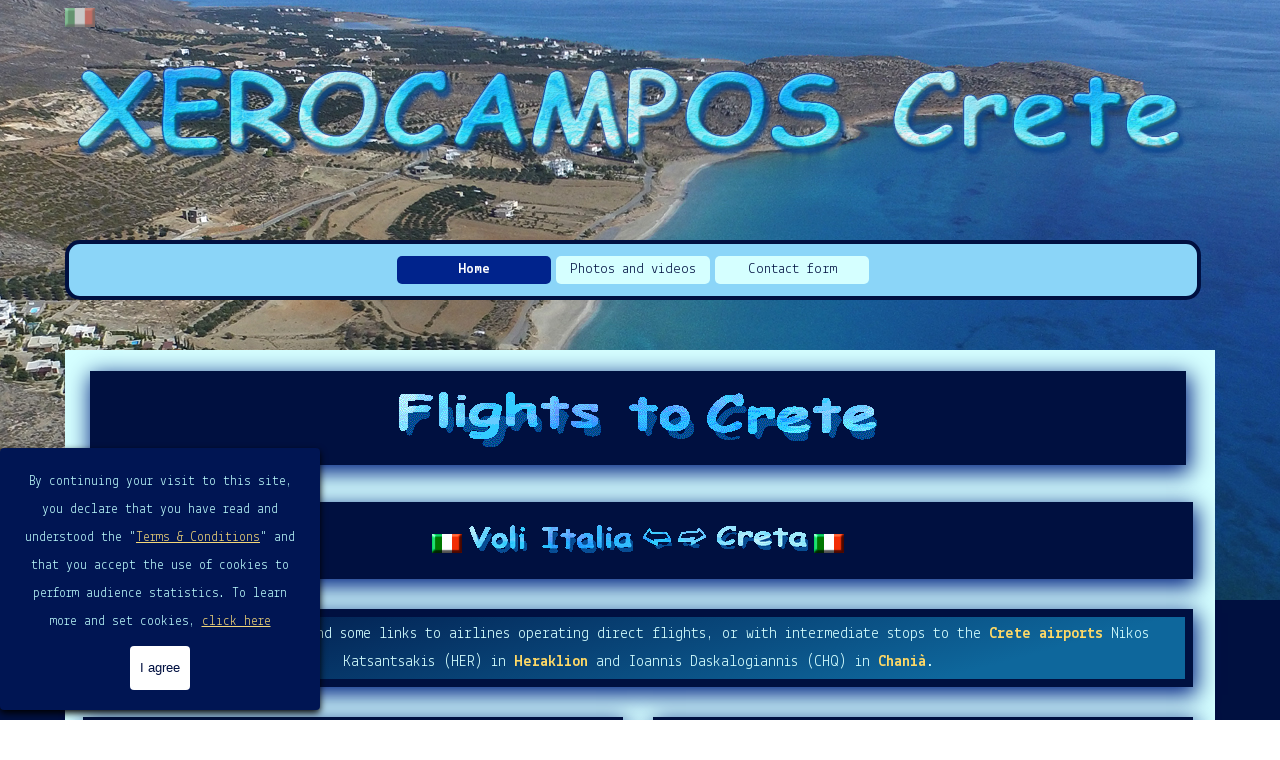

--- FILE ---
content_type: text/html
request_url: https://www.xerocamboscreta.com/en/vettori-aerei-en.html
body_size: 19798
content:
<!DOCTYPE html><!-- HTML5 -->
<html prefix="og: http://ogp.me/ns#" lang="en-GB" dir="ltr">
	<head>
		<title>Flights to Crete | Site for Xerocampos | Municipality of Sitia | District of Lasithi | East Crete - XerocambosCreta (en)</title>
		<meta charset="utf-8" />
		<!--[if IE]><meta http-equiv="ImageToolbar" content="False" /><![endif]-->
		<meta name="author" content="Andrea Maria Marini" />
		<meta name="generator" content="Incomedia WebSite X5 Pro 2025.3.4 - www.websitex5.com" />
		<meta name="description" content="Flights to Crete (site for Xerocampos - East Crete)" />
		<meta name="keywords" content="islands,greek,xerokambos,xirocambos,zirokampos,kserokambos,kserokampos,ziroskampos,ziroscambos,zerocampos,zerokampos,zerokambos,zerocambos,greece,vacation,holidays,crete,ships,tickets,ferries,naval,car,minivan,cabrio,4x4,suv,sw,bike,rental,apartments,studios,houses,rooms,apartment,villa,rentals,long,time,short,fishing,sea,libya,boats,sailing,motor, boat,skipper,charter,weather,forecasts,meteo,climate,taverns,cuisine, traditional,cretan,itineraries,mediterranean,friends,sitia,accommodation,information,info,summer,beaches,bay,sand,pebbles,gravel,signs,tourism,reservations,umbrellas,links,villas,maisonnettes,one,bedroom,three,bedrooms,kitchen,cooking,trails,paths,trips,boat,tours,activities,private,pool,zakros,palekastro,kato,pano,ano,zakros,minoan,archeology,e4,path,vai,gorges,heraklion,chania,airport,port,delivery,pick-up,insurance,franchise,complete,categories,reservations, ticketing, timetables, routes, connections" />
		<meta property="og:locale" content="en" />
		<meta property="og:type" content="website" />
		<meta property="og:url" content="https://www.xerocamboscreta.com/en/vettori-aerei-en.html" />
		<meta property="og:title" content="Flights to Crete" />
		<meta property="og:site_name" content="XerocambosCreta (en)" />
		<meta property="og:description" content="Flights to Crete (site for Xerocampos - East Crete)" />
		<meta property="og:image" content="https://www.xerocamboscreta.com/en/favImage.png" />
		<meta property="og:image:type" content="image/png">
		<meta property="og:image:width" content="794">
		<meta property="og:image:height" content="387">
		<meta name="twitter:card" content="summary_large_image">
		<meta name="viewport" content="width=device-width, initial-scale=1" />
		
		<link rel="stylesheet" href="style/reset.css?2025-3-4-0" media="screen,print" />
		<link rel="stylesheet" href="style/print.css?2025-3-4-0" media="print" />
		<link rel="stylesheet" href="style/style.css?2025-3-4-0" media="screen,print" />
		<link rel="stylesheet" href="style/template.css?2025-3-4-0" media="screen" />
		<link rel="stylesheet" href="appsresources/snowfall.css" media="screen, print" />
		<link rel="stylesheet" href="pluginAppObj/imFooter_pluginAppObj_20/custom.css" media="screen, print" /><link rel="stylesheet" href="pluginAppObj/imFooter_pluginAppObj_24/custom.css" media="screen, print" />
		<link rel="stylesheet" href="pcss/vettori-aerei-en.css?2025-3-4-0-639046997593926624" media="screen,print" />
		<script src="res/jquery.js?2025-3-4-0"></script>
		<script src="res/x5engine.js?2025-3-4-0" data-files-version="2025-3-4-0"></script>
		<script src="appsresources/snowfall.js"></script>
		<script src="pluginAppObj/imFooter_pluginAppObj_20/main.js"></script><script src="pluginAppObj/imFooter_pluginAppObj_24/main.js"></script>
		<script>
			window.onload = function(){ checkBrowserCompatibility('Your browser does not support the features necessary to display this website.','Your browser may not support the features necessary to display this website.','[1]Update your browser[/1] or [2]continue without updating[/2].','http://outdatedbrowser.com/'); };
			x5engine.utils.currentPagePath = 'vettori-aerei-en.html';
			x5engine.boot.push(function () { x5engine.utils.imCodeProtection('Andrea Maria Marini'); });
			x5engine.boot.push(function () { x5engine.imPageToTop.initializeButton({}); });
		</script>
		<link rel="icon" href="favicon.ico?2025-3-4-0-639046997592396644" type="image/vnd.microsoft.icon" />
	</head>
	<body>
		<div id="imPageExtContainer">
			<div id="imPageIntContainer">
				<a class="screen-reader-only-even-focused" href="#imGoToCont" title="Skip the main menu">Go to content</a>
				<div id="imHeaderBg"></div>
				<div id="imPage">
					<header id="imHeader">
						<h1 class="imHidden">Flights to Crete - XerocambosCreta (en)</h1>
						<div id="imHeaderObjects"><div id="imHeader_imMenuObject_06_wrapper" class="template-object-wrapper"><!-- UNSEARCHABLE --><a id="imHeader_imMenuObject_06_skip_menu" href="#imHeader_imMenuObject_06_after_menu" class="screen-reader-only-even-focused">Skip menu</a><div id="imHeader_imMenuObject_06"><nav id="imHeader_imMenuObject_06_container"><button type="button" class="clear-button-style hamburger-button hamburger-component" aria-label="Show menu"><span class="hamburger-bar"></span><span class="hamburger-bar"></span><span class="hamburger-bar"></span></button><div class="hamburger-menu-background-container hamburger-component">
	<div class="hamburger-menu-background menu-mobile menu-mobile-animated hidden">
		<button type="button" class="clear-button-style hamburger-menu-close-button" aria-label="Close"><span aria-hidden="true">&times;</span></button>
	</div>
</div>
<ul class="menu-mobile-animated hidden">
	<li class="imMnMnFirst imLevel" data-link-paths=",/en/index.html,/en/" data-link-hash="668401074"><div class="label-wrapper"><div class="label-inner-wrapper"><a href="index.html" rel="bookmark" class="label" onclick="return x5engine.utils.location('index.html', null, false)">Home</a><button type="button" class="screen-reader-only clear-button-style toggle-submenu" aria-label="Show submenu for Home" aria-expanded="false" onclick="if ($(this).attr('aria-expanded') == 'true') event.stopImmediatePropagation(); $(this).closest('.imLevel').trigger(jQuery.Event($(this).attr('aria-expanded') == 'false' ? 'mouseenter' : 'mouseleave', { originalEvent: event } ));">▼</button></div></div><div class="multiple-column" style=" width: 210px;"><ul  class="open-right imUlCl-1">
<li class="imMnMnFirst imLevel" data-link-paths=",/en/description.html" data-link-hash="668402826"><div class="label-wrapper"><div class="label-inner-wrapper"><a href="description.html" rel="bookmark" target="_blank" class="label">Description</a><button type="button" class="screen-reader-only clear-button-style toggle-submenu" aria-label="Show submenu for Description" aria-expanded="false" onclick="if ($(this).attr('aria-expanded') == 'true') event.stopImmediatePropagation(); $(this).closest('.imLevel').trigger(jQuery.Event($(this).attr('aria-expanded') == 'false' ? 'mouseenter' : 'mouseleave', { originalEvent: event } ));">▼</button></div></div><ul data-original-position="open-right" class="open-right" style="" >
	<li class="imMnMnFirst imLevel" data-link-paths=",/en/how-reach-xerocampos.html" data-link-hash="668404536"><div class="label-wrapper"><div class="label-inner-wrapper"><a href="how-reach-xerocampos.html" rel="bookmark" target="_blank" class="label">How to reach Xerocampos</a></div></div><ul data-original-position="open-right" class="open-right" style="opacity: 0;" >
	</ul></li><li class="imMnMnMiddle imLevel" data-link-hash="-738477333"><div class="label-wrapper"><div class="label-inner-wrapper"><a href="http://www.xerocamboscreta.com/info.geo.x.uk.htm" rel="bookmark" target="_blank" class="label">Beaches of Xerocampos</a></div></div></li><li class="imMnMnMiddle imLevel" data-link-hash="-1164900414"><div class="label-wrapper"><div class="label-inner-wrapper"><a href="http://www.xerocamboscreta.com/info.pratiche.x.uk.htm" rel="bookmark" target="_blank" class="label">For staying in Xerocampos</a></div></div></li><li class="imMnMnMiddle imLevel" data-link-hash="720950918"><div class="label-wrapper"><div class="label-inner-wrapper"><a href="http://www.xerocamboscreta.com/info.ambientali.x.uk.htm" rel="bookmark" target="_blank" class="label">Climate and nature</a></div></div></li><li class="imMnMnMiddle imLevel" data-link-hash="875397136"><div class="label-wrapper"><div class="label-inner-wrapper"><a href="http://www.xerocamboscreta.com/info.distanze.x.uk.htm" rel="bookmark" target="_blank" class="label">Info distances</a></div></div></li><li class="imMnMnMiddle imLevel" data-link-paths=",/en/webcam-xerocambos-en.html" data-link-hash="668410008"><div class="label-wrapper"><div class="label-inner-wrapper"><a href="webcam-xerocambos-en.html" rel="bookmark" target="_blank" class="label">Xerocampos livecam</a></div></div></li><li class="imMnMnLast imLevel" data-link-paths=",/en/time-lapse-en.html" data-link-hash="668410046"><div class="label-wrapper"><div class="label-inner-wrapper"><a href="time-lapse-en.html" rel="bookmark" target="_blank" class="label">Time-lapse</a></div></div></li></ul></li><li class="imMnMnFirst imLevel" data-link-paths=",/en/maps-of-crete.html" data-link-hash="668402902"><div class="label-wrapper"><div class="label-inner-wrapper"><a href="maps-of-crete.html" rel="bookmark" target="_blank" class="label">Maps of Crete</a></div></div><ul data-original-position="open-right" class="open-right" style="opacity: 0;" >
	</ul></li><li class="imMnMnFirst imLevel" data-link-paths=",/en/car-rental-crete.html" data-link-hash="668404441"><div class="label-wrapper"><div class="label-inner-wrapper"><a href="car-rental-crete.html" rel="bookmark" target="_blank" class="label">Car Rental in Crete</a><button type="button" class="screen-reader-only clear-button-style toggle-submenu" aria-label="Show submenu for Car Rental in Crete" aria-expanded="false" onclick="if ($(this).attr('aria-expanded') == 'true') event.stopImmediatePropagation(); $(this).closest('.imLevel').trigger(jQuery.Event($(this).attr('aria-expanded') == 'false' ? 'mouseenter' : 'mouseleave', { originalEvent: event } ));">▼</button></div></div><ul data-original-position="open-right" class="open-right" style="" >
	<li class="imMnMnFirst imLevel" data-link-paths=",/en/company-1.html" data-link-hash="668405049"><div class="label-wrapper"><div class="label-inner-wrapper"><a href="company-1.html" rel="bookmark" target="_blank" class="label">Company 1</a></div></div><ul data-original-position="open-right" class="open-right" style="opacity: 0;" >
	</ul></li><li class="imMnMnMiddle imLevel" data-link-paths=",/en/company-2.html" data-link-hash="668407006"><div class="label-wrapper"><div class="label-inner-wrapper"><a href="company-2.html" rel="bookmark" target="_blank" class="label">Company 2</a></div></div><ul data-original-position="open-right" class="open-right" style="opacity: 0;" >
	</ul></li><li class="imMnMnMiddle imLevel" data-link-paths=",/en/company-3.html" data-link-hash="668408089"><div class="label-wrapper"><div class="label-inner-wrapper"><a href="company-3.html" rel="bookmark" target="_blank" class="label">Company 3</a></div></div><ul data-original-position="open-right" class="open-right" style="opacity: 0;" >
	</ul></li><li class="imMnMnMiddle imLevel" data-link-paths=",/en/company-4.html" data-link-hash="668413903"><div class="label-wrapper"><div class="label-inner-wrapper"><a href="company-4.html" rel="bookmark" target="_blank" class="label">Company 4</a></div></div><ul data-original-position="open-right" class="open-right" style="opacity: 0;" >
	</ul></li><li class="imMnMnLast imLevel" data-link-paths=",/en/company-5.html" data-link-hash="668409571"><div class="label-wrapper"><div class="label-inner-wrapper"><a href="company-5.html" rel="bookmark" target="_blank" class="label">Company 5</a></div></div><ul data-original-position="open-right" class="open-right" style="opacity: 0;" >
	</ul></li></ul></li><li class="imMnMnFirst imLevel"><div class="label-wrapper"><div class="label-inner-wrapper"><span class="label">Holiday in Xerocampos</span><button type="button" class="screen-reader-only clear-button-style toggle-submenu" aria-label="Show submenu for Holiday in Xerocampos" aria-expanded="false" onclick="if ($(this).attr('aria-expanded') == 'true') event.stopImmediatePropagation(); $(this).closest('.imLevel').trigger(jQuery.Event($(this).attr('aria-expanded') == 'false' ? 'mouseenter' : 'mouseleave', { originalEvent: event } ));">▼</button></div></div><ul data-original-position="open-right" class="open-right" style="" >
	<li class="imMnMnFirst imLevel" data-link-paths=",/en/holiday-xerocampos.html" data-link-hash="668404479"><div class="label-wrapper"><div class="label-inner-wrapper"><a href="holiday-xerocampos.html" rel="bookmark" target="_blank" class="label">Accommodations</a><button type="button" class="screen-reader-only clear-button-style toggle-submenu" aria-label="Show submenu for Accommodations" aria-expanded="false" onclick="if ($(this).attr('aria-expanded') == 'true') event.stopImmediatePropagation(); $(this).closest('.imLevel').trigger(jQuery.Event($(this).attr('aria-expanded') == 'false' ? 'mouseenter' : 'mouseleave', { originalEvent: event } ));">▼</button></div></div><ul data-original-position="open-right" class="open-right" style="" >
	<li class="imMnMnFirst imLevel" data-link-paths=",/en/akti-studios-en.html" data-link-hash="668404726"><div class="label-wrapper"><div class="label-inner-wrapper"><a href="akti-studios-en.html" rel="bookmark" target="_blank" class="label">Aktì Studios &#39;26</a></div></div><ul data-original-position="open-right" class="open-right" style="opacity: 0;" >
	</ul></li><li class="imMnMnMiddle imLevel" data-link-paths=",/en/creta-sun-en.html" data-link-hash="668404612"><div class="label-wrapper"><div class="label-inner-wrapper"><a href="creta-sun-en.html" rel="bookmark" target="_blank" class="label">Creta Sun &#39;26</a></div></div><ul data-original-position="open-right" class="open-right" style="opacity: 0;" >
	</ul></li><li class="imMnMnMiddle imLevel" data-link-paths=",/en/kavali-apartments-en.html" data-link-hash="668404783"><div class="label-wrapper"><div class="label-inner-wrapper"><a href="kavali-apartments-en.html" rel="bookmark" target="_blank" class="label">Kavali Apartments &#39;26</a></div></div><ul data-original-position="open-right" class="open-right" style="opacity: 0;" >
	</ul></li><li class="imMnMnMiddle imLevel" data-link-paths=",/en/nereids-villas-en.html" data-link-hash="668415195"><div class="label-wrapper"><div class="label-inner-wrapper"><a href="nereids-villas-en.html" rel="bookmark" target="_blank" class="label">Nereids Villas &#39;26</a></div></div><ul data-original-position="open-right" class="open-right" style="opacity: 0;" >
	</ul></li><li class="imMnMnMiddle imLevel" data-link-paths=",/en/stella-maris-en.html" data-link-hash="668414891"><div class="label-wrapper"><div class="label-inner-wrapper"><a href="stella-maris-en.html" rel="bookmark" target="_blank" class="label">Stella Maris &#39;26</a></div></div><ul data-original-position="open-right" class="open-right" style="opacity: 0;" >
	</ul></li><li class="imMnMnMiddle imLevel" data-link-paths=",/en/villa-ampelos-en.html" data-link-hash="668404745"><div class="label-wrapper"><div class="label-inner-wrapper"><a href="villa-ampelos-en.html" rel="bookmark" target="_blank" class="label">Villa Ampelos &#39;26</a></div></div><ul data-original-position="open-right" class="open-right" style="opacity: 0;" >
	</ul></li><li class="imMnMnLast imLevel" data-link-paths=",/en/villa-ibisco-en.html" data-link-hash="668414663"><div class="label-wrapper"><div class="label-inner-wrapper"><a href="villa-ibisco-en.html" rel="bookmark" target="_blank" class="label">Villa Ibisco &#39;26</a></div></div><ul data-original-position="open-right" class="open-right" style="opacity: 0;" >
	</ul></li></ul></li><li class="imMnMnLast imLevel" data-link-paths=",/en/long-term-rentals.html" data-link-hash="668404574"><div class="label-wrapper"><div class="label-inner-wrapper"><a href="long-term-rentals.html" rel="bookmark" target="_blank" class="label">Long term rentals</a></div></div><ul data-original-position="open-right" class="open-right" style="opacity: 0;" >
	</ul></li></ul></li><li class="imMnMnFirst imLevel" data-link-hash="-1048493582"><div class="label-wrapper"><div class="label-inner-wrapper"><a href="https://www.xerocamboscreta.com/Vacanze.Creta.uk.htm" rel="bookmark" target="_blank" class="label">Holiday in Crete</a><button type="button" class="screen-reader-only clear-button-style toggle-submenu" aria-label="Show submenu for Holiday in Crete" aria-expanded="false" onclick="if ($(this).attr('aria-expanded') == 'true') event.stopImmediatePropagation(); $(this).closest('.imLevel').trigger(jQuery.Event($(this).attr('aria-expanded') == 'false' ? 'mouseenter' : 'mouseleave', { originalEvent: event } ));">▼</button></div></div><ul data-original-position="open-right" class="open-right" style="" >
	<li class=" imLevel" data-link-hash="-129911080"><div class="label-wrapper"><div class="label-inner-wrapper"><a href="https://www.xerocamboscreta.com/Plakiasuk.htm" rel="bookmark" onclick="return x5engine.utils.imPopUpWin('https://www.xerocamboscreta.com/Plakiasuk.htm','imPopUp', 1280,720);" class="label">Plakiàs</a><button type="button" class="screen-reader-only clear-button-style toggle-submenu" aria-label="Show submenu for Plakiàs" aria-expanded="false" onclick="if ($(this).attr('aria-expanded') == 'true') event.stopImmediatePropagation(); $(this).closest('.imLevel').trigger(jQuery.Event($(this).attr('aria-expanded') == 'false' ? 'mouseenter' : 'mouseleave', { originalEvent: event } ));">▼</button></div></div><ul data-original-position="open-right" class="open-right" style="" >
	<li class="imMnMnFirst imLevel" data-link-hash="-1701434875"><div class="label-wrapper"><div class="label-inner-wrapper"><a href="https://www.xerocamboscreta.com/Albatrosuk.htm" rel="bookmark" onclick="return x5engine.utils.imPopUpWin('https://www.xerocamboscreta.com/Albatrosuk.htm','imPopUp', 1280,720);" class="label">Albatros</a></div></div></li><li class="imMnMnLast imLevel" data-link-hash="95463241"><div class="label-wrapper"><div class="label-inner-wrapper"><a href="https://www.xerocamboscreta.com/Zambiauk.htm" rel="bookmark" onclick="return x5engine.utils.imPopUpWin('https://www.xerocamboscreta.com/Zambiauk.htm','imPopUp', 1280,720);" class="label">Zambia</a></div></div></li></ul></li></ul></li><li class="imMnMnFirst imLevel"><div class="label-wrapper"><div class="label-inner-wrapper"><span class="label">Land and houses</span><button type="button" class="screen-reader-only clear-button-style toggle-submenu" aria-label="Show submenu for Land and houses" aria-expanded="false" onclick="if ($(this).attr('aria-expanded') == 'true') event.stopImmediatePropagation(); $(this).closest('.imLevel').trigger(jQuery.Event($(this).attr('aria-expanded') == 'false' ? 'mouseenter' : 'mouseleave', { originalEvent: event } ));">▼</button></div></div><ul data-original-position="open-right" class="open-right" style="" >
	<li class=" imLevel" data-link-hash="1428989450"><div class="label-wrapper"><div class="label-inner-wrapper"><a href="https://www.increta.com/en/index.html" rel="external" target="_blank" class="label">&quot;InCreta&quot; Real Estate</a><button type="button" class="screen-reader-only clear-button-style toggle-submenu" aria-label="Show submenu for &quot;InCreta&quot; Real Estate" aria-expanded="false" onclick="if ($(this).attr('aria-expanded') == 'true') event.stopImmediatePropagation(); $(this).closest('.imLevel').trigger(jQuery.Event($(this).attr('aria-expanded') == 'false' ? 'mouseenter' : 'mouseleave', { originalEvent: event } ));">▼</button></div></div><ul data-original-position="open-right" class="open-right" style="" >
	<li class="imMnMnFirst imLevel"><div class="label-wrapper"><div class="label-inner-wrapper"><span class="label">Properties in:</span></div></div></li><li class="imMnMnMiddle imLevel" data-link-hash="-1326582369"><div class="label-wrapper"><div class="label-inner-wrapper"><a href="https://www.increta.com/en/agrilia.html" rel="external" onclick="return x5engine.utils.imPopUpWin('https://www.increta.com/en/agrilia.html','imPopUp', 1280,720);" class="label">Agrilià</a></div></div></li><li class="imMnMnMiddle imLevel" data-link-hash="-993382498"><div class="label-wrapper"><div class="label-inner-wrapper"><a href="https://www.increta.com/en/azokeramos-en.html" rel="external" onclick="return x5engine.utils.imPopUpWin('https://www.increta.com/en/azokeramos-en.html','imPopUp', 1280,720);" class="label">Azokeramos</a></div></div></li><li class="imMnMnMiddle imLevel" data-link-hash="1243086477"><div class="label-wrapper"><div class="label-inner-wrapper"><a href="https://www.increta.com/en/xerokampos.html" rel="external" target="_blank" class="label">Xerocampos</a></div></div></li><li class="imMnMnLast imLevel" data-link-hash="-1760795686"><div class="label-wrapper"><div class="label-inner-wrapper"><a href="https://www.increta.com/en/zakros.html" rel="external" onclick="return x5engine.utils.imPopUpWin('https://www.increta.com/en/zakros.html','imPopUp', 1280,720);" class="label">Zakros</a></div></div></li></ul></li></ul></li><li class="imMnMnFirst imLevel"><div class="label-wrapper"><div class="label-inner-wrapper"><span class="label">Weather in Xerocampos</span><button type="button" class="screen-reader-only clear-button-style toggle-submenu" aria-label="Show submenu for Weather in Xerocampos" aria-expanded="false" onclick="if ($(this).attr('aria-expanded') == 'true') event.stopImmediatePropagation(); $(this).closest('.imLevel').trigger(jQuery.Event($(this).attr('aria-expanded') == 'false' ? 'mouseenter' : 'mouseleave', { originalEvent: event } ));">▼</button></div></div><ul data-original-position="open-right" class="open-right" style="" >
	<li class="imMnMnFirst imLevel" data-link-hash="-564029581"><div class="label-wrapper"><div class="label-inner-wrapper"><a href="http://www.xerocamboscreta.com/meteo/wxindex.php?lang=en&Set=Set" rel="bookmark" target="_blank" class="label">Real time data</a></div></div></li><li class="imMnMnMiddle imLevel" data-link-hash="1470307366"><div class="label-wrapper"><div class="label-inner-wrapper"><a href="https://www.xerocamboscreta.com/meteo-gennaio-2026.html" rel="bookmark" target="_blank" class="label">Previous days (it. lang.)</a></div></div></li><li class="imMnMnMiddle imLevel" data-link-hash="1165977675"><div class="label-wrapper"><div class="label-inner-wrapper"><a href="https://www.xerocamboscreta.com/Meteo.Xero.uk.htm" rel="bookmark" onclick="return x5engine.utils.imPopUpWin('https://www.xerocamboscreta.com/Meteo.Xero.uk.htm','imPopUp', 1280,720);" class="label">Forecast</a></div></div></li><li class="imMnMnMiddle imLevel"><div class="label-wrapper"><div class="label-inner-wrapper"><span class="label">Archive 2004/2026</span><button type="button" class="screen-reader-only clear-button-style toggle-submenu" aria-label="Show submenu for Archive 2004/2026" aria-expanded="false" onclick="if ($(this).attr('aria-expanded') == 'true') event.stopImmediatePropagation(); $(this).closest('.imLevel').trigger(jQuery.Event($(this).attr('aria-expanded') == 'false' ? 'mouseenter' : 'mouseleave', { originalEvent: event } ));">▼</button></div></div><ul data-original-position="open-right" class="open-right" style="" >
	<li class="imMnMnFirst imLevel" data-link-hash="1342916327"><div class="label-wrapper"><div class="label-inner-wrapper"><a href="https://www.xerocamboscreta.com/dati-mensili.html" rel="bookmark" target="_blank" class="label">Daily data (it. lang.)</a></div></div></li><li class="imMnMnMiddle imLevel" data-link-paths=",/en/temperature-en.html" data-link-hash="668411908"><div class="label-wrapper"><div class="label-inner-wrapper"><a href="temperature-en.html" rel="bookmark" target="_blank" class="label">Temp. summary graphs</a></div></div><ul data-original-position="open-right" class="open-right" style="opacity: 0;" >
	</ul></li><li class="imMnMnLast imLevel" data-link-paths=",/en/vento-en.html" data-link-hash="668411889"><div class="label-wrapper"><div class="label-inner-wrapper"><a href="vento-en.html" rel="bookmark" target="_blank" class="label">Wind summary graphs</a></div></div><ul data-original-position="open-right" class="open-right" style="opacity: 0;" >
	</ul></li></ul></li><li class="imMnMnMiddle imLevel" data-link-paths=",/en/meltemi-en.html" data-link-hash="668410825"><div class="label-wrapper"><div class="label-inner-wrapper"><a href="meltemi-en.html" rel="bookmark" target="_blank" class="label">Meltemi and Vorà</a></div></div><ul data-original-position="open-right" class="open-right" style="opacity: 0;" >
	</ul></li><li class="imMnMnLast imLevel" data-link-hash="-1274007872"><div class="label-wrapper"><div class="label-inner-wrapper"><a href="https://www.xerocamboscreta.com/Average%20temperatures.htm" rel="bookmark" onclick="return x5engine.utils.imPopUpWin('https://www.xerocamboscreta.com/Average%20temperatures.htm','imPopUp', 1280,720);" class="label">Avg. temperatures in Crete</a></div></div></li></ul></li><li class="imMnMnFirst imLevel" data-link-paths=",/en/info-crete.html" data-link-hash="668404365"><div class="label-wrapper"><div class="label-inner-wrapper"><a href="info-crete.html" rel="bookmark" target="_blank" class="label">info Crete</a><button type="button" class="screen-reader-only clear-button-style toggle-submenu" aria-label="Show submenu for info Crete" aria-expanded="false" onclick="if ($(this).attr('aria-expanded') == 'true') event.stopImmediatePropagation(); $(this).closest('.imLevel').trigger(jQuery.Event($(this).attr('aria-expanded') == 'false' ? 'mouseenter' : 'mouseleave', { originalEvent: event } ));">▼</button></div></div><ul data-original-position="open-right" class="open-right" style="" >
	<li class="imMnMnFirst imLevel" data-link-paths=",/en/crete-wheel.html" data-link-hash="668404384"><div class="label-wrapper"><div class="label-inner-wrapper"><a href="crete-wheel.html" rel="bookmark" target="_blank" class="label">Crete at the wheel</a></div></div><ul data-original-position="open-right" class="open-right" style="opacity: 0;" >
	</ul></li><li class="imMnMnMiddle imLevel" data-link-hash="-1446766672"><div class="label-wrapper"><div class="label-inner-wrapper"><a href="https://www.xerocamboscreta.com/Distanze.Creta.uk.htm" rel="bookmark" target="_blank" class="label">Distances in Crete</a></div></div></li><li class="imMnMnMiddle imLevel" data-link-paths=",/en/indicative-prices.html" data-link-hash="668404403"><div class="label-wrapper"><div class="label-inner-wrapper"><a href="indicative-prices.html" rel="bookmark" target="_blank" class="label">Indicative prices</a></div></div><ul data-original-position="open-right" class="open-right" style="opacity: 0;" >
	</ul></li><li class="imMnMnLast imLevel" data-link-paths=",/en/useful-numbers.html" data-link-hash="668404346"><div class="label-wrapper"><div class="label-inner-wrapper"><a href="useful-numbers.html" rel="bookmark" target="_blank" class="label">Useful numbers</a></div></div><ul data-original-position="open-right" class="open-right" style="opacity: 0;" >
	</ul></li></ul></li><li class="imMnMnFirst imLevel"><div class="label-wrapper"><div class="label-inner-wrapper"><span class="label">Cretan places</span><button type="button" class="screen-reader-only clear-button-style toggle-submenu" aria-label="Show submenu for Cretan places" aria-expanded="false" onclick="if ($(this).attr('aria-expanded') == 'true') event.stopImmediatePropagation(); $(this).closest('.imLevel').trigger(jQuery.Event($(this).attr('aria-expanded') == 'false' ? 'mouseenter' : 'mouseleave', { originalEvent: event } ));">▼</button></div></div><ul data-original-position="open-right" class="open-right" style="" >
	<li class="imMnMnFirst imLevel"><div class="label-wrapper"><div class="label-inner-wrapper"><span class="label">Prefecture of Lasithi</span><button type="button" class="screen-reader-only clear-button-style toggle-submenu" aria-label="Show submenu for Prefecture of Lasithi" aria-expanded="false" onclick="if ($(this).attr('aria-expanded') == 'true') event.stopImmediatePropagation(); $(this).closest('.imLevel').trigger(jQuery.Event($(this).attr('aria-expanded') == 'false' ? 'mouseenter' : 'mouseleave', { originalEvent: event } ));">▼</button></div></div><ul data-original-position="open-right" class="open-right" style="" >
	<li class="imMnMnFirst imLevel" data-link-hash="-253982426"><div class="label-wrapper"><div class="label-inner-wrapper"><a href="https://www.xerocamboscreta.com/Adravastiuk.htm" rel="bookmark" onclick="return x5engine.utils.imPopUpWin('https://www.xerocamboscreta.com/Adravastiuk.htm','imPopUp', 1280,720);" class="label">Adravasti</a></div></div></li><li class="imMnMnMiddle imLevel" data-link-hash="-2005620387"><div class="label-wrapper"><div class="label-inner-wrapper"><a href="https://www.xerocamboscreta.com/Agathiasuk.htm" rel="bookmark" onclick="return x5engine.utils.imPopUpWin('https://www.xerocamboscreta.com/Agathiasuk.htm','imPopUp', 1280,720);" class="label">Agathiàs</a></div></div></li><li class="imMnMnMiddle imLevel" data-link-hash="-973598848"><div class="label-wrapper"><div class="label-inner-wrapper"><a href="https://www.xerocamboscreta.com/Agia%20Irini%20uk.htm" rel="bookmark" onclick="return x5engine.utils.imPopUpWin('https://www.xerocamboscreta.com/Agia%20Irini%20uk.htm','imPopUp', 1280,720);" class="label">Agia Irini</a></div></div></li><li class="imMnMnMiddle imLevel" data-link-hash="1100628035"><div class="label-wrapper"><div class="label-inner-wrapper"><a href="https://www.xerocamboscreta.com/AgiosIoannisuk.htm" rel="bookmark" onclick="return x5engine.utils.imPopUpWin('https://www.xerocamboscreta.com/AgiosIoannisuk.htm','imPopUp', 1280,720);" class="label">Agios Ioannis</a></div></div></li><li class="imMnMnMiddle imLevel" data-link-paths=",/en/agrilia-en.html" data-link-hash="668412326"><div class="label-wrapper"><div class="label-inner-wrapper"><a href="agrilia-en.html" rel="bookmark" target="_blank" class="label">Agrilià</a></div></div><ul data-original-position="open-right" class="open-right" style="opacity: 0;" >
	</ul></li><li class="imMnMnMiddle imLevel" data-link-hash="-155154968"><div class="label-wrapper"><div class="label-inner-wrapper"><a href="https://www.xerocamboscreta.com/Aspropotamos%20uk.htm" rel="bookmark" onclick="return x5engine.utils.imPopUpWin('https://www.xerocamboscreta.com/Aspropotamos%20uk.htm','imPopUp', 1280,720);" class="label">Aspropotamos</a></div></div></li><li class="imMnMnMiddle imLevel" data-link-paths=",/en/azokeramos-en.html" data-link-hash="668410122"><div class="label-wrapper"><div class="label-inner-wrapper"><a href="azokeramos-en.html" rel="bookmark" target="_blank" class="label">Azokeramos</a></div></div><ul data-original-position="open-right" class="open-right" style="opacity: 0;" >
	</ul></li><li class="imMnMnMiddle imLevel" data-link-hash="1545813376"><div class="label-wrapper"><div class="label-inner-wrapper"><a href="https://www.xerocamboscreta.com/Etiauk.htm" rel="bookmark" onclick="return x5engine.utils.imPopUpWin('https://www.xerocamboscreta.com/Etiauk.htm','imPopUp', 1280,720);" class="label">Etià</a></div></div></li><li class="imMnMnMiddle imLevel" data-link-hash="7088169"><div class="label-wrapper"><div class="label-inner-wrapper"><a href="https://www.xerocamboscreta.com/Hametoulouk.htm" rel="bookmark" onclick="return x5engine.utils.imPopUpWin('https://www.xerocamboscreta.com/Hametoulouk.htm','imPopUp', 1280,720);" class="label">Hametoulo</a></div></div></li><li class="imMnMnMiddle imLevel" data-link-hash="-769585805"><div class="label-wrapper"><div class="label-inner-wrapper"><a href="https://www.xerocamboscreta.com/Itanosuk.htm" rel="bookmark" onclick="return x5engine.utils.imPopUpWin('https://www.xerocamboscreta.com/Itanosuk.htm','imPopUp', 1280,720);" class="label">Itanos</a></div></div></li><li class="imMnMnMiddle imLevel" data-link-hash="1092426492"><div class="label-wrapper"><div class="label-inner-wrapper"><a href="https://www.xerocamboscreta.com/KatoZakrosuk.htm" rel="bookmark" onclick="return x5engine.utils.imPopUpWin('https://www.xerocamboscreta.com/KatoZakrosuk.htm','imPopUp', 1280,720);" class="label">Kato Zakros</a></div></div></li><li class="imMnMnMiddle imLevel" data-link-hash="-1685822786"><div class="label-wrapper"><div class="label-inner-wrapper"><a href="https://www.xerocamboscreta.com/Kelariauk.htm" rel="bookmark" onclick="return x5engine.utils.imPopUpWin('https://www.xerocamboscreta.com/Kelariauk.htm','imPopUp', 1280,720);" class="label">Kelaria</a></div></div></li><li class="imMnMnMiddle imLevel" data-link-hash="540210511"><div class="label-wrapper"><div class="label-inner-wrapper"><a href="https://www.xerocamboscreta.com/Chochlakiesuk.htm" rel="bookmark" onclick="return x5engine.utils.imPopUpWin('https://www.xerocamboscreta.com/Chochlakiesuk.htm','imPopUp', 1280,720);" class="label">Koklakiès and Karoùmes</a></div></div></li><li class="imMnMnMiddle imLevel" data-link-paths=",/en/koufonissi.html" data-link-hash="668416164"><div class="label-wrapper"><div class="label-inner-wrapper"><a href="koufonissi.html" rel="bookmark" target="_blank" class="label">Koufonissi Islands</a></div></div><ul data-original-position="open-right" class="open-right" style="opacity: 0;" >
	</ul></li><li class="imMnMnMiddle imLevel" data-link-hash="1682917757"><div class="label-wrapper"><div class="label-inner-wrapper"><a href="https://www.xerocamboscreta.com/Makrigialos%20uk.htm" rel="bookmark" onclick="return x5engine.utils.imPopUpWin('https://www.xerocamboscreta.com/Makrigialos%20uk.htm','imPopUp', 1280,720);" class="label">Makrigialos</a></div></div></li><li class="imMnMnMiddle imLevel" data-link-hash="-1490034344"><div class="label-wrapper"><div class="label-inner-wrapper"><a href="https://www.xerocamboscreta.com/Mochlosuk.htm" rel="bookmark" onclick="return x5engine.utils.imPopUpWin('https://www.xerocamboscreta.com/Mochlosuk.htm','imPopUp', 1280,720);" class="label">Mochlos</a></div></div></li><li class="imMnMnMiddle imLevel" data-link-hash="1066178204"><div class="label-wrapper"><div class="label-inner-wrapper"><a href="https://www.xerocamboscreta.com/MoniKapsauk.htm" rel="bookmark" onclick="return x5engine.utils.imPopUpWin('https://www.xerocamboscreta.com/MoniKapsauk.htm','imPopUp', 1280,720);" class="label">Moni Kapsà and Kalò Nerò</a></div></div></li><li class="imMnMnMiddle imLevel" data-link-hash="1269386041"><div class="label-wrapper"><div class="label-inner-wrapper"><a href="https://www.xerocamboscreta.com/MoniToplouuk.htm" rel="bookmark" onclick="return x5engine.utils.imPopUpWin('https://www.xerocamboscreta.com/MoniToplouuk.htm','imPopUp', 1280,720);" class="label">Moni Toploù</a></div></div></li><li class="imMnMnMiddle imLevel" data-link-hash="74154783"><div class="label-wrapper"><div class="label-inner-wrapper"><a href="https://www.xerocamboscreta.com/Myrtosuk.htm" rel="bookmark" onclick="return x5engine.utils.imPopUpWin('https://www.xerocamboscreta.com/Myrtosuk.htm','imPopUp', 1280,720);" class="label">Myrtos</a></div></div></li><li class="imMnMnMiddle imLevel" data-link-hash="659444429"><div class="label-wrapper"><div class="label-inner-wrapper"><a href="https://www.xerocamboscreta.com/Palekastrouk.htm" rel="bookmark" onclick="return x5engine.utils.imPopUpWin('https://www.xerocamboscreta.com/Palekastrouk.htm','imPopUp', 1280,720);" class="label">Palekastro</a></div></div></li><li class="imMnMnMiddle imLevel" data-link-hash="-260416198"><div class="label-wrapper"><div class="label-inner-wrapper"><a href="https://www.xerocamboscreta.com/Sissi.uk.htm" rel="bookmark" onclick="return x5engine.utils.imPopUpWin('https://www.xerocamboscreta.com/Sissi.uk.htm','imPopUp', 1280,720);" class="label">Sissi</a></div></div></li><li class="imMnMnMiddle imLevel" data-link-hash="1907715051"><div class="label-wrapper"><div class="label-inner-wrapper"><a href="https://www.xerocamboscreta.com/Sitiauk.htm" rel="bookmark" onclick="return x5engine.utils.imPopUpWin('https://www.xerocamboscreta.com/Sitiauk.htm','imPopUp', 1280,720);" class="label">Sitia</a></div></div></li><li class="imMnMnMiddle imLevel" data-link-hash="649701703"><div class="label-wrapper"><div class="label-inner-wrapper"><a href="https://www.xerocamboscreta.com/Vaiuk.htm" rel="bookmark" onclick="return x5engine.utils.imPopUpWin('https://www.xerocamboscreta.com/Vaiuk.htm','imPopUp', 1280,720);" class="label">Vai</a></div></div></li><li class="imMnMnMiddle imLevel" data-link-hash="-1939064568"><div class="label-wrapper"><div class="label-inner-wrapper"><a href="https://www.xerocamboscreta.com/Zirosuk.htm" rel="bookmark" onclick="return x5engine.utils.imPopUpWin('https://www.xerocamboscreta.com/Zirosuk.htm','imPopUp', 1280,720);" class="label">Ziros</a></div></div></li><li class="imMnMnLast imLevel" data-link-paths=",/en/zakros-en.html" data-link-hash="668411965"><div class="label-wrapper"><div class="label-inner-wrapper"><a href="zakros-en.html" rel="bookmark" target="_blank" class="label">Zakros</a><button type="button" class="screen-reader-only clear-button-style toggle-submenu" aria-label="Show submenu for Zakros" aria-expanded="false" onclick="if ($(this).attr('aria-expanded') == 'true') event.stopImmediatePropagation(); $(this).closest('.imLevel').trigger(jQuery.Event($(this).attr('aria-expanded') == 'false' ? 'mouseenter' : 'mouseleave', { originalEvent: event } ));">▼</button></div></div><ul data-original-position="open-right" class="open-right" style="" >
	<li class=" imLevel"><div class="label-wrapper"><div class="label-inner-wrapper"><span class="label">Zakros album</span><button type="button" class="screen-reader-only clear-button-style toggle-submenu" aria-label="Show submenu for Zakros album" aria-expanded="false" onclick="if ($(this).attr('aria-expanded') == 'true') event.stopImmediatePropagation(); $(this).closest('.imLevel').trigger(jQuery.Event($(this).attr('aria-expanded') == 'false' ? 'mouseenter' : 'mouseleave', { originalEvent: event } ));">▼</button></div></div><ul data-original-position="open-right" class="open-right" style="" >
	<li class="imMnMnFirst imPage" data-link-paths=",/en/000-zak-en.html">
<div class="label-wrapper">
<div class="label-inner-wrapper">
		<a class="label" href="000-zak-en.html">
000 - zak		</a>
</div>
</div>
	</li><li class="imMnMnMiddle imPage" data-link-paths=",/en/001-zak-en.html">
<div class="label-wrapper">
<div class="label-inner-wrapper">
		<a class="label" href="001-zak-en.html">
001 - zak		</a>
</div>
</div>
	</li><li class="imMnMnMiddle imPage" data-link-paths=",/en/002-zak-en.html">
<div class="label-wrapper">
<div class="label-inner-wrapper">
		<a class="label" href="002-zak-en.html">
002 - zak		</a>
</div>
</div>
	</li><li class="imMnMnMiddle imPage" data-link-paths=",/en/003-zak-en.html">
<div class="label-wrapper">
<div class="label-inner-wrapper">
		<a class="label" href="003-zak-en.html">
003 - zak		</a>
</div>
</div>
	</li><li class="imMnMnMiddle imPage" data-link-paths=",/en/004-zak-en.html">
<div class="label-wrapper">
<div class="label-inner-wrapper">
		<a class="label" href="004-zak-en.html">
004 - zak		</a>
</div>
</div>
	</li><li class="imMnMnMiddle imPage" data-link-paths=",/en/005-zak-en.html">
<div class="label-wrapper">
<div class="label-inner-wrapper">
		<a class="label" href="005-zak-en.html">
005 - zak		</a>
</div>
</div>
	</li><li class="imMnMnMiddle imPage" data-link-paths=",/en/006-zak-en.html">
<div class="label-wrapper">
<div class="label-inner-wrapper">
		<a class="label" href="006-zak-en.html">
006 - zak		</a>
</div>
</div>
	</li><li class="imMnMnMiddle imPage" data-link-paths=",/en/007-zak-en.html">
<div class="label-wrapper">
<div class="label-inner-wrapper">
		<a class="label" href="007-zak-en.html">
007 - zak		</a>
</div>
</div>
	</li><li class="imMnMnMiddle imPage" data-link-paths=",/en/008-zak-en.html">
<div class="label-wrapper">
<div class="label-inner-wrapper">
		<a class="label" href="008-zak-en.html">
008 - zak		</a>
</div>
</div>
	</li><li class="imMnMnMiddle imPage" data-link-paths=",/en/009-zak-en.html">
<div class="label-wrapper">
<div class="label-inner-wrapper">
		<a class="label" href="009-zak-en.html">
009 - zak		</a>
</div>
</div>
	</li><li class="imMnMnMiddle imPage" data-link-paths=",/en/010-zak-en.html">
<div class="label-wrapper">
<div class="label-inner-wrapper">
		<a class="label" href="010-zak-en.html">
010- zak		</a>
</div>
</div>
	</li><li class="imMnMnMiddle imPage" data-link-paths=",/en/011-zak-en.html">
<div class="label-wrapper">
<div class="label-inner-wrapper">
		<a class="label" href="011-zak-en.html">
011 - zak		</a>
</div>
</div>
	</li><li class="imMnMnMiddle imPage" data-link-paths=",/en/012-zak-en.html">
<div class="label-wrapper">
<div class="label-inner-wrapper">
		<a class="label" href="012-zak-en.html">
012 - zak		</a>
</div>
</div>
	</li><li class="imMnMnMiddle imPage" data-link-paths=",/en/013-zak-en.html">
<div class="label-wrapper">
<div class="label-inner-wrapper">
		<a class="label" href="013-zak-en.html">
013 - zak		</a>
</div>
</div>
	</li><li class="imMnMnMiddle imPage" data-link-paths=",/en/014-zak-en.html">
<div class="label-wrapper">
<div class="label-inner-wrapper">
		<a class="label" href="014-zak-en.html">
014 - zak		</a>
</div>
</div>
	</li><li class="imMnMnLast imPage" data-link-paths=",/en/015-zak-en.html">
<div class="label-wrapper">
<div class="label-inner-wrapper">
		<a class="label" href="015-zak-en.html">
015 - zak		</a>
</div>
</div>
	</li></ul></li></ul></li></ul></li><li class="imMnMnMiddle imLevel"><div class="label-wrapper"><div class="label-inner-wrapper"><span class="label">Prefecture of Heraklion</span><button type="button" class="screen-reader-only clear-button-style toggle-submenu" aria-label="Show submenu for Prefecture of Heraklion" aria-expanded="false" onclick="if ($(this).attr('aria-expanded') == 'true') event.stopImmediatePropagation(); $(this).closest('.imLevel').trigger(jQuery.Event($(this).attr('aria-expanded') == 'false' ? 'mouseenter' : 'mouseleave', { originalEvent: event } ));">▼</button></div></div><ul data-original-position="open-right" class="open-right" style="" >
	<li class=" imLevel" data-link-hash="1833284113"><div class="label-wrapper"><div class="label-inner-wrapper"><a href="https://www.xerocamboscreta.com/Pano.Hersonissos.uk.htm" rel="bookmark" onclick="return x5engine.utils.imPopUpWin('https://www.xerocamboscreta.com/Pano.Hersonissos.uk.htm','imPopUp', 1280,720);" class="label">Pano Hersonissos</a></div></div></li></ul></li><li class="imMnMnMiddle imLevel"><div class="label-wrapper"><div class="label-inner-wrapper"><span class="label">Prefecture of Rethymno</span><button type="button" class="screen-reader-only clear-button-style toggle-submenu" aria-label="Show submenu for Prefecture of Rethymno" aria-expanded="false" onclick="if ($(this).attr('aria-expanded') == 'true') event.stopImmediatePropagation(); $(this).closest('.imLevel').trigger(jQuery.Event($(this).attr('aria-expanded') == 'false' ? 'mouseenter' : 'mouseleave', { originalEvent: event } ));">▼</button></div></div><ul data-original-position="open-right" class="open-right" style="" >
	<li class=" imLevel" data-link-hash="-129911080"><div class="label-wrapper"><div class="label-inner-wrapper"><a href="https://www.xerocamboscreta.com/Plakiasuk.htm" rel="bookmark" onclick="return x5engine.utils.imPopUpWin('https://www.xerocamboscreta.com/Plakiasuk.htm','imPopUp', 1280,720);" class="label">Plakiàs</a></div></div></li></ul></li><li class="imMnMnLast imLevel"><div class="label-wrapper"><div class="label-inner-wrapper"><span class="label">Prefecture of Chanià</span><button type="button" class="screen-reader-only clear-button-style toggle-submenu" aria-label="Show submenu for Prefecture of Chanià" aria-expanded="false" onclick="if ($(this).attr('aria-expanded') == 'true') event.stopImmediatePropagation(); $(this).closest('.imLevel').trigger(jQuery.Event($(this).attr('aria-expanded') == 'false' ? 'mouseenter' : 'mouseleave', { originalEvent: event } ));">▼</button></div></div><ul data-original-position="open-right" class="open-right" style="" >
	<li class="imMnMnFirst imLevel" data-link-hash="488319813"><div class="label-wrapper"><div class="label-inner-wrapper"><a href="https://www.xerocamboscreta.com/Falassarna.uk.htm" rel="bookmark" onclick="return x5engine.utils.imPopUpWin('https://www.xerocamboscreta.com/Falassarna.uk.htm','imPopUp', 1280,720);" class="label">Falassarna</a></div></div></li><li class="imMnMnMiddle imLevel" data-link-hash="658346091"><div class="label-wrapper"><div class="label-inner-wrapper"><a href="https://www.xerocamboscreta.com/Frangokastello.uk.htm" rel="bookmark" onclick="return x5engine.utils.imPopUpWin('https://www.xerocamboscreta.com/Frangokastello.uk.htm','imPopUp', 1280,720);" class="label">Frangokastello</a></div></div></li><li class="imMnMnMiddle imLevel" data-link-hash="1483692275"><div class="label-wrapper"><div class="label-inner-wrapper"><a href="https://www.xerocamboscreta.com/Kissamosuk.htm" rel="bookmark" onclick="return x5engine.utils.imPopUpWin('https://www.xerocamboscreta.com/Kissamosuk.htm','imPopUp', 1280,720);" class="label">Kasteli/Kissamos</a></div></div></li><li class="imMnMnMiddle imLevel" data-link-hash="-1419978850"><div class="label-wrapper"><div class="label-inner-wrapper"><a href="https://www.xerocamboscreta.com/AlbumKK22uk.htm" rel="bookmark" onclick="return x5engine.utils.imPopUpWin('https://www.xerocamboscreta.com/AlbumKK22uk.htm','imPopUp', 1280,720);" class="label">Lagoon of Bàlos</a></div></div></li><li class="imMnMnLast imLevel" data-link-hash="711346247"><div class="label-wrapper"><div class="label-inner-wrapper"><a href="https://www.xerocamboscreta.com/Paleochora.uk.htm" rel="bookmark" onclick="return x5engine.utils.imPopUpWin('https://www.xerocamboscreta.com/Paleochora.uk.htm','imPopUp', 1280,720);" class="label">Paleochora</a></div></div></li></ul></li></ul></li><li class="imMnMnFirst imLevel" data-link-paths=",/en/vettori-aerei-en.html" data-link-hash="668410882"><div class="label-wrapper"><div class="label-inner-wrapper"><a href="vettori-aerei-en.html" rel="bookmark" target="_blank" class="label">Flights to Crete</a></div></div><ul data-original-position="open-right" class="open-right" style="opacity: 0;" >
	</ul></li><li class="imMnMnFirst imLevel" data-link-paths=",/en/ferries-booking-online.html" data-link-hash="668404422"><div class="label-wrapper"><div class="label-inner-wrapper"><a href="ferries-booking-online.html" rel="bookmark" target="_blank" class="label">Ferries booking online</a></div></div><ul data-original-position="open-right" class="open-right" style="opacity: 0;" >
	</ul></li><li class="imMnMnFirst imLevel"><div class="label-wrapper"><div class="label-inner-wrapper"><span class="label">Hicking in Crete</span><button type="button" class="screen-reader-only clear-button-style toggle-submenu" aria-label="Show submenu for Hicking in Crete" aria-expanded="false" onclick="if ($(this).attr('aria-expanded') == 'true') event.stopImmediatePropagation(); $(this).closest('.imLevel').trigger(jQuery.Event($(this).attr('aria-expanded') == 'false' ? 'mouseenter' : 'mouseleave', { originalEvent: event } ));">▼</button></div></div><ul data-original-position="open-right" class="open-right" style="" >
	<li class=" imLevel" data-link-hash="-1329262142"><div class="label-wrapper"><div class="label-inner-wrapper"><a href="https://www.xerocamboscreta.com/Sentieri.uk.htm" rel="bookmark" onclick="return x5engine.utils.imPopUpWin('https://www.xerocamboscreta.com/Sentieri.uk.htm','imPopUp', 1280,720);" class="label">East Crete</a><button type="button" class="screen-reader-only clear-button-style toggle-submenu" aria-label="Show submenu for East Crete" aria-expanded="false" onclick="if ($(this).attr('aria-expanded') == 'true') event.stopImmediatePropagation(); $(this).closest('.imLevel').trigger(jQuery.Event($(this).attr('aria-expanded') == 'false' ? 'mouseenter' : 'mouseleave', { originalEvent: event } ));">▼</button></div></div><ul data-original-position="open-right" class="open-right" style="" >
	<li class="imMnMnFirst imLevel" data-link-hash="-1563765253"><div class="label-wrapper"><div class="label-inner-wrapper"><a href="https://www.xerocamboscreta.com/sentieri.05.uk.htm" rel="bookmark" onclick="return x5engine.utils.imPopUpWin('https://www.xerocamboscreta.com/sentieri.05.uk.htm','imPopUp', 1280,720);" class="label">Kato Zakros-Chochlakiès</a></div></div></li><li class="imMnMnMiddle imLevel" data-link-hash="-1565968383"><div class="label-wrapper"><div class="label-inner-wrapper"><a href="https://www.xerocamboscreta.com/sentieri.03.uk.htm" rel="bookmark" onclick="return x5engine.utils.imPopUpWin('https://www.xerocamboscreta.com/sentieri.03.uk.htm','imPopUp', 1280,720);" class="label">Kato Zakros-Zakros</a></div></div></li><li class="imMnMnMiddle imLevel" data-link-hash="-1567012412"><div class="label-wrapper"><div class="label-inner-wrapper"><a href="https://www.xerocamboscreta.com/sentieri.02.uk.htm" rel="bookmark" onclick="return x5engine.utils.imPopUpWin('https://www.xerocamboscreta.com/sentieri.02.uk.htm','imPopUp', 1280,720);" class="label">Makrigialos-Pefki</a></div></div></li><li class="imMnMnMiddle imLevel" data-link-hash="-1559841785"><div class="label-wrapper"><div class="label-inner-wrapper"><a href="https://www.xerocamboscreta.com/sentieri.01.uk.htm" rel="bookmark" onclick="return x5engine.utils.imPopUpWin('https://www.xerocamboscreta.com/sentieri.01.uk.htm','imPopUp', 1280,720);" class="label">Monì Kapsà-Perivolakia</a></div></div></li><li class="imMnMnMiddle imLevel" data-link-hash="-1564809282"><div class="label-wrapper"><div class="label-inner-wrapper"><a href="https://www.xerocamboscreta.com/sentieri.04.uk.htm" rel="bookmark" onclick="return x5engine.utils.imPopUpWin('https://www.xerocamboscreta.com/sentieri.04.uk.htm','imPopUp', 1280,720);" class="label">Xerocampos-Kato Zakros</a></div></div></li><li class="imMnMnLast imLevel" data-link-hash="-1570935880"><div class="label-wrapper"><div class="label-inner-wrapper"><a href="https://www.xerocamboscreta.com/sentieri.06.uk.htm" rel="bookmark" onclick="return x5engine.utils.imPopUpWin('https://www.xerocamboscreta.com/sentieri.06.uk.htm','imPopUp', 1280,720);" class="label">Xerocampos-Ziros</a></div></div></li></ul></li></ul></li><li class=" imLevel"><div class="label-wrapper"><div class="label-inner-wrapper"><span class="label">Miscellaneous info</span><button type="button" class="screen-reader-only clear-button-style toggle-submenu" aria-label="Show submenu for Miscellaneous info" aria-expanded="false" onclick="if ($(this).attr('aria-expanded') == 'true') event.stopImmediatePropagation(); $(this).closest('.imLevel').trigger(jQuery.Event($(this).attr('aria-expanded') == 'false' ? 'mouseenter' : 'mouseleave', { originalEvent: event } ));">▼</button></div></div><ul data-original-position="open-right" class="open-right" style="" >
	<li class="imMnMnFirst imLevel" data-link-hash="-1965029869"><div class="label-wrapper"><div class="label-inner-wrapper"><a href="https://www.xerocamboscreta.com/Stausa%20uk.htm" rel="bookmark" onclick="return x5engine.utils.imPopUpWin('https://www.xerocamboscreta.com/Stausa%20uk.htm','imPopUp', 1280,720);" class="label">Art lab Stausa</a></div></div></li><li class="imMnMnMiddle imLevel" data-link-paths=",/en/madalena-koufonissi.html" data-link-hash="668416145"><div class="label-wrapper"><div class="label-inner-wrapper"><a href="madalena-koufonissi.html" rel="bookmark" target="_blank" class="label">Boats to Koufonissi</a></div></div><ul data-original-position="open-right" class="open-right" style="opacity: 0;" >
	</ul></li><li class="imMnMnLast imLevel" data-link-hash="972032056"><div class="label-wrapper"><div class="label-inner-wrapper"><a href="https://www.xerocamboscreta.com/CucinaGrecauk.htm" rel="bookmark" onclick="return x5engine.utils.imPopUpWin('https://www.xerocamboscreta.com/CucinaGrecauk.htm','imPopUp', 1280,720);" class="label">Greek cuisine</a></div></div></li></ul></li></ul></div></li><li class="imMnMnMiddle imLevel"><div class="label-wrapper"><div class="label-inner-wrapper"><span class="label">Photos and videos</span><button type="button" class="screen-reader-only clear-button-style toggle-submenu" aria-label="Show submenu for Photos and videos" aria-expanded="false" onclick="if ($(this).attr('aria-expanded') == 'true') event.stopImmediatePropagation(); $(this).closest('.imLevel').trigger(jQuery.Event($(this).attr('aria-expanded') == 'false' ? 'mouseenter' : 'mouseleave', { originalEvent: event } ));">▼</button></div></div><div class="multiple-column" style=" width: 210px;"><ul  class="open-right imUlCl-50">
<li class="imMnMnFirst imLevel" data-link-paths=",/en/calendar-2026.html" data-link-hash="668416601"><div class="label-wrapper"><div class="label-inner-wrapper"><a href="calendar-2026.html" rel="bookmark" target="_blank" class="label">Calendar 2026</a></div></div><ul data-original-position="open-right" class="open-right" style="opacity: 0;" >
	</ul></li><li class="imMnMnFirst imLevel" data-link-paths=",/en/pasqua-25.html" data-link-hash="668416183"><div class="label-wrapper"><div class="label-inner-wrapper"><a href="pasqua-25.html" rel="bookmark" target="_blank" class="label">Easter Greetings 2025</a></div></div><ul data-original-position="open-right" class="open-right" style="opacity: 0;" >
	</ul></li><li class="imMnMnFirst imLevel" data-link-paths=",/en/beaches--sea.html" data-link-hash="668402180"><div class="label-wrapper"><div class="label-inner-wrapper"><a href="beaches--sea.html" rel="bookmark" target="_blank" class="label">Photographic Album</a><button type="button" class="screen-reader-only clear-button-style toggle-submenu" aria-label="Show submenu for Photographic Album" aria-expanded="false" onclick="if ($(this).attr('aria-expanded') == 'true') event.stopImmediatePropagation(); $(this).closest('.imLevel').trigger(jQuery.Event($(this).attr('aria-expanded') == 'false' ? 'mouseenter' : 'mouseleave', { originalEvent: event } ));">▼</button></div></div><ul data-original-position="open-right" class="open-right" style="" >
	<li class="imMnMnFirst imLevel" data-link-paths=",/en/bad-weather.html" data-link-hash="668402142"><div class="label-wrapper"><div class="label-inner-wrapper"><a href="bad-weather.html" rel="bookmark" target="_blank" class="label">Bad weather</a></div></div><ul data-original-position="open-right" class="open-right" style="opacity: 0;" >
	</ul></li><li class="imMnMnMiddle imLevel" data-link-paths=",/en/blooms---colors.html" data-link-hash="668401743"><div class="label-wrapper"><div class="label-inner-wrapper"><a href="blooms---colors.html" rel="bookmark" target="_blank" class="label">Blooms and colors</a></div></div><ul data-original-position="open-right" class="open-right" style="opacity: 0;" >
	</ul></li><li class="imMnMnMiddle imLevel" data-link-paths=",/en/drone.html" data-link-hash="668402161"><div class="label-wrapper"><div class="label-inner-wrapper"><a href="drone.html" rel="bookmark" target="_blank" class="label">Drone</a></div></div><ul data-original-position="open-right" class="open-right" style="opacity: 0;" >
	</ul></li><li class="imMnMnMiddle imLevel" data-link-paths=",/en/friends-of-xerocampos.html" data-link-hash="668402123"><div class="label-wrapper"><div class="label-inner-wrapper"><a href="friends-of-xerocampos.html" rel="bookmark" target="_blank" class="label">Friends of Xerocampos</a><button type="button" class="screen-reader-only clear-button-style toggle-submenu" aria-label="Show submenu for Friends of Xerocampos" aria-expanded="false" onclick="if ($(this).attr('aria-expanded') == 'true') event.stopImmediatePropagation(); $(this).closest('.imLevel').trigger(jQuery.Event($(this).attr('aria-expanded') == 'false' ? 'mouseenter' : 'mouseleave', { originalEvent: event } ));">▼</button></div></div><ul data-original-position="open-right" class="open-right" style="" >
	<li class="imMnMnFirst imLevel" data-link-paths=",/en/david-maria-en.html" data-link-hash="668415689"><div class="label-wrapper"><div class="label-inner-wrapper"><a href="david-maria-en.html" rel="bookmark" target="_blank" class="label">David &amp; Maria</a></div></div><ul data-original-position="open-right" class="open-right" style="opacity: 0;" >
	</ul></li><li class="imMnMnMiddle imLevel" data-link-paths=",/en/360--by-marco-c..html" data-link-hash="668402522"><div class="label-wrapper"><div class="label-inner-wrapper"><a href="360--by-marco-c..html" rel="bookmark" target="_blank" class="label">360° by Marco C.</a></div></div><ul data-original-position="open-right" class="open-right" style="opacity: 0;" >
	</ul></li><li class="imMnMnMiddle imLevel" data-link-paths=",/en/alfredo.html" data-link-hash="668402541"><div class="label-wrapper"><div class="label-inner-wrapper"><a href="alfredo.html" rel="bookmark" target="_blank" class="label">Alfredo</a></div></div><ul data-original-position="open-right" class="open-right" style="opacity: 0;" >
	</ul></li><li class="imMnMnMiddle imLevel" data-link-paths=",/en/armando---xero.html" data-link-hash="668402617"><div class="label-wrapper"><div class="label-inner-wrapper"><a href="armando---xero.html" rel="bookmark" target="_blank" class="label">Armando and Xero</a></div></div><ul data-original-position="open-right" class="open-right" style="opacity: 0;" >
	</ul></li><li class="imMnMnMiddle imLevel" data-link-paths=",/en/marco.html" data-link-hash="668402674"><div class="label-wrapper"><div class="label-inner-wrapper"><a href="marco.html" rel="bookmark" target="_blank" class="label">Marco</a></div></div><ul data-original-position="open-right" class="open-right" style="opacity: 0;" >
	</ul></li><li class="imMnMnMiddle imLevel" data-link-paths=",/en/slideshow-by-flavia.html" data-link-hash="668402769"><div class="label-wrapper"><div class="label-inner-wrapper"><a href="slideshow-by-flavia.html" rel="bookmark" target="_blank" class="label">Slideshow by Flavia</a></div></div><ul data-original-position="open-right" class="open-right" style="opacity: 0;" >
	</ul></li><li class="imMnMnMiddle imLevel" data-link-paths=",/en/xero-by-aldo.html" data-link-hash="668402598"><div class="label-wrapper"><div class="label-inner-wrapper"><a href="xero-by-aldo.html" rel="bookmark" target="_blank" class="label">Xero by Aldo</a></div></div><ul data-original-position="open-right" class="open-right" style="opacity: 0;" >
	</ul></li><li class="imMnMnMiddle imLevel" data-link-paths=",/en/xero-by-andre-m..html" data-link-hash="668402712"><div class="label-wrapper"><div class="label-inner-wrapper"><a href="xero-by-andre-m..html" rel="bookmark" target="_blank" class="label">Xero by Andrè M.</a></div></div><ul data-original-position="open-right" class="open-right" style="opacity: 0;" >
	</ul></li><li class="imMnMnMiddle imLevel" data-link-paths=",/en/xero-video-by-nigel.html" data-link-hash="668402731"><div class="label-wrapper"><div class="label-inner-wrapper"><a href="xero-video-by-nigel.html" rel="bookmark" target="_blank" class="label">Xero-Video by Nigel</a></div></div><ul data-original-position="open-right" class="open-right" style="opacity: 0;" >
	</ul></li><li class="imMnMnLast imLevel" data-link-paths=",/en/yves-g..html" data-link-hash="668402750"><div class="label-wrapper"><div class="label-inner-wrapper"><a href="yves-g..html" rel="bookmark" target="_blank" class="label">Yves G.</a></div></div><ul data-original-position="open-right" class="open-right" style="opacity: 0;" >
	</ul></li></ul></li><li class="imMnMnLast imLevel" data-link-paths=",/en/local-wildlife.html" data-link-hash="668402104"><div class="label-wrapper"><div class="label-inner-wrapper"><a href="local-wildlife.html" rel="bookmark" target="_blank" class="label">Local wildlife</a><button type="button" class="screen-reader-only clear-button-style toggle-submenu" aria-label="Show submenu for Local wildlife" aria-expanded="false" onclick="if ($(this).attr('aria-expanded') == 'true') event.stopImmediatePropagation(); $(this).closest('.imLevel').trigger(jQuery.Event($(this).attr('aria-expanded') == 'false' ? 'mouseenter' : 'mouseleave', { originalEvent: event } ));">▼</button></div></div><ul data-original-position="open-right" class="open-right" style="" >
	<li class=" imLevel" data-link-paths=",/en/vulture.html" data-link-hash="668402199"><div class="label-wrapper"><div class="label-inner-wrapper"><a href="vulture.html" rel="bookmark" target="_blank" class="label">Vulture</a></div></div><ul data-original-position="open-right" class="open-right" style="opacity: 0;" >
	</ul></li></ul></li></ul></li><li class=" imLevel"><div class="label-wrapper"><div class="label-inner-wrapper"><span class="label">Webcam in Xerocampos</span><button type="button" class="screen-reader-only clear-button-style toggle-submenu" aria-label="Show submenu for Webcam in Xerocampos" aria-expanded="false" onclick="if ($(this).attr('aria-expanded') == 'true') event.stopImmediatePropagation(); $(this).closest('.imLevel').trigger(jQuery.Event($(this).attr('aria-expanded') == 'false' ? 'mouseenter' : 'mouseleave', { originalEvent: event } ));">▼</button></div></div><ul data-original-position="open-right" class="open-right" style="" >
	<li class="imMnMnFirst imLevel" data-link-paths=",/en/webcam-xerocambos-en.html" data-link-hash="668410008"><div class="label-wrapper"><div class="label-inner-wrapper"><a href="webcam-xerocambos-en.html" rel="bookmark" target="_blank" class="label">Live webcam</a></div></div><ul data-original-position="open-right" class="open-right" style="opacity: 0;" >
	</ul></li><li class="imMnMnLast imLevel" data-link-paths=",/en/time-lapse-en.html" data-link-hash="668410046"><div class="label-wrapper"><div class="label-inner-wrapper"><a href="time-lapse-en.html" rel="bookmark" target="_blank" class="label">Xero time lapse</a></div></div><ul data-original-position="open-right" class="open-right" style="opacity: 0;" >
	</ul></li></ul></li></ul></div></li><li class="imMnMnLast imLevel" data-link-paths=",/en/contact-form.html" data-link-hash="668401800"><div class="label-wrapper"><div class="label-inner-wrapper"><a href="contact-form.html" rel="bookmark" target="_blank" class="label">Contact form</a></div></div><div class="multiple-column" style="opacity: 0; width: 0px;"><ul  class="open-right imUlCl-73">
</ul></div></li></ul></nav></div><a id="imHeader_imMenuObject_06_after_menu" class="screen-reader-only-even-focused"></a><!-- UNSEARCHABLE END --><script>
var imHeader_imMenuObject_06_settings = {
	'menuId': 'imHeader_imMenuObject_06',
	'responsiveMenuEffect': 'slide',
	'responsiveMenuLevelOpenEvent': 'mouseover',
	'animationDuration': 1000,
}
x5engine.boot.push(function(){x5engine.initMenu(imHeader_imMenuObject_06_settings)});
$(function () {
    $('#imHeader_imMenuObject_06_container ul li').not('.imMnMnSeparator').each(function () {
        $(this).on('mouseenter', function (evt) {
            if (!evt.originalEvent) {
                evt.stopImmediatePropagation();
                evt.preventDefault();
                return;
            }
        });
    });
});
$(function () {$('#imHeader_imMenuObject_06_container ul li').not('.imMnMnSeparator').each(function () {    var $this = $(this), timeout = 0;    $this.on('mouseenter', function () {        if($(this).parents('#imHeader_imMenuObject_06_container-menu-opened').length > 0) return;         clearTimeout(timeout);        setTimeout(function () { $this.children('ul, .multiple-column').stop(false, false).fadeIn(); }, 250);    }).on('mouseleave', function () {        if($(this).parents('#imHeader_imMenuObject_06_container-menu-opened').length > 0) return;         timeout = setTimeout(function () { $this.children('ul, .multiple-column').stop(false, false).fadeOut(); }, 250);    });});});

</script>
</div><div id="imHeader_imObjectImage_15_wrapper" class="template-object-wrapper"><div id="imHeader_imObjectImage_15"><div id="imHeader_imObjectImage_15_container"><a href="https://www.xerocamboscreta.com/el/index.html" rel="alternate"><img src="images/el.0.gif" alt="Greek flag - version" title="el" width="30" height="19" />
</a>
<script>
	x5engine.boot.push(function () {
		 x5engine.imagefx.overlay('#imHeader_imObjectImage_15_container img', '#imHeader_imObjectImage_15', 'images/el.gif', 'center-center');
	});
</script>
</div></div></div><div id="imHeader_imObjectImage_16_wrapper" class="template-object-wrapper"><div id="imHeader_imObjectImage_16"><div id="imHeader_imObjectImage_16_container"><a href="https://www.xerocamboscreta.com/de/index.html" rel="alternate"><img src="images/de.0.gif" alt="German version" title="de" width="30" height="19" />
</a>
<script>
	x5engine.boot.push(function () {
		 x5engine.imagefx.overlay('#imHeader_imObjectImage_16_container img', '#imHeader_imObjectImage_16', 'images/de.gif', 'center-center');
	});
</script>
</div></div></div><div id="imHeader_imObjectImage_17_wrapper" class="template-object-wrapper"><div id="imHeader_imObjectImage_17"><div id="imHeader_imObjectImage_17_container"><a href="https://www.xerocamboscreta.com/fr/index.html" rel="alternate"><img src="images/fr.0.gif" alt="French version" title="fr" width="30" height="19" />
</a>
<script>
	x5engine.boot.push(function () {
		 x5engine.imagefx.overlay('#imHeader_imObjectImage_17_container img', '#imHeader_imObjectImage_17', 'images/fr.gif', 'center-center');
	});
</script>
</div></div></div><div id="imHeader_imObjectImage_18_wrapper" class="template-object-wrapper"><div id="imHeader_imObjectImage_18"><div id="imHeader_imObjectImage_18_container"><a href="https://www.xerocamboscreta.com/index.html" rel="alternate"><img src="images/it.0.gif" alt="Italian version" title="it" width="30" height="19" />
</a>
<script>
	x5engine.boot.push(function () {
		 x5engine.imagefx.overlay('#imHeader_imObjectImage_18_container img', '#imHeader_imObjectImage_18', 'images/it.gif', 'center-center');
	});
</script>
</div></div></div><div id="imHeader_imObjectImage_23_wrapper" class="template-object-wrapper"><div id="imHeader_imObjectImage_23"><div id="imHeader_imObjectImage_23_container"><img src="images/xero.index.en.png" alt="index english language" title="Logo index xerocamboscreta" width="1130" height="122" />
</div></div></div><div id="imHeader_imObjectImage_24_wrapper" class="template-object-wrapper"><div id="imHeader_imObjectImage_24"><div id="imHeader_imObjectImage_24_container"><img src="images/xero_hfvjhr4v.index.en.png" alt="Xerocampos" title="Xerocampos in Crete East" width="700" height="76" />
</div></div></div><div id="imHeader_imObjectImage_25_wrapper" class="template-object-wrapper"><div id="imHeader_imObjectImage_25"><div id="imHeader_imObjectImage_25_container"><img src="images/xero.en.png" alt="Xerocampos in Crete" title="Xerocampos" width="440" height="68" />
</div></div></div><div id="imHeader_imObjectImage_26_wrapper" class="template-object-wrapper"><div id="imHeader_imObjectImage_26"><div id="imHeader_imObjectImage_26_container"><img src="images/creta.it.png" alt="Crete East" title="Crete" width="150" height="99" />
</div></div></div><div id="imHeader_imObjectImage_27_wrapper" class="template-object-wrapper"><div id="imHeader_imObjectImage_27"><div id="imHeader_imObjectImage_27_container"><img src="images/creta.en.png" alt="Island of Crete" title="Crete" width="150" height="93" />
</div></div></div><div id="imHeader_imObjectImage_28_wrapper" class="template-object-wrapper"><div id="imHeader_imObjectImage_28"><div id="imHeader_imObjectImage_28_container"><img src="images/xero_1c2pusnl.en.png" alt="Xerocampos in Crete" title="Xerocampos" width="315" height="48" />
</div></div></div><div id="imHeader_pluginAppObj_29_wrapper" class="template-object-wrapper"><!-- SnowFall v.2 --><div id="imHeader_pluginAppObj_29" style="direction: ltr;">
        <script>
            
            if(isEnabled()){
                var obj = document.createElement('div');
                obj.style.position = 'fixed';
                obj.style.left = '0px';
                obj.style.top = '0px';
                obj.style.width = '100%';
                obj.style.height = '100%';
                obj.style.zIndex = 999999;
                obj.style.pointerEvents = 'none';
                obj.className = 'imHeader_pluginAppObj_29 flake-container';
                document.body.insertBefore(obj, document.body.firstChild);
                snowFall.snow(obj, {
                    round: true,
                    shadow: false,
                    flakeColor: '#f8f8ff',
                    flakePosition: 'fixed',
                    flakeIndex: 999999,
                    flakeCount: 15,
                    minSize: 5 * 3,
                    maxSize: 10 * 3,
                    minSpeed: 1,
                    maxSpeed: 3,
                    image: "pluginAppObj/imHeader_pluginAppObj_29/snowflake3.png"
                });
            }
            function isEnabled(){
                var start = date(12, 1);
				var end =  date(1, 7);
				var now = new Date();
				var today = date(now.getMonth() + 1, now.getDate());
				if(start.isBefore(end)) {
					return start.isBefore(today) && today.isBefore(end);
				} else {
					return start.isBefore(today) || today.isBefore(end);
				}

				function date(month, day){
					var obj = {
						m : month,
						d : day,
						isBefore : function(date){
							return this.m < date.m || (this.m === date.m && this.d <= date.d);
						}
					};
					return obj;
				}

            }
        </script>
        </div></div></div>
					</header>
					<div id="imStickyBarContainer">
						<div id="imStickyBarGraphics"></div>
						<div id="imStickyBar">
							<div id="imStickyBarObjects"><div id="imStickyBar_imMenuObject_02_wrapper" class="template-object-wrapper"><!-- UNSEARCHABLE --><a id="imStickyBar_imMenuObject_02_skip_menu" href="#imStickyBar_imMenuObject_02_after_menu" class="screen-reader-only-even-focused">Skip menu</a><div id="imStickyBar_imMenuObject_02"><nav id="imStickyBar_imMenuObject_02_container"><button type="button" class="clear-button-style hamburger-button hamburger-component" aria-label="Show menu"><span class="hamburger-bar"></span><span class="hamburger-bar"></span><span class="hamburger-bar"></span></button><div class="hamburger-menu-background-container hamburger-component">
	<div class="hamburger-menu-background menu-mobile menu-mobile-animated hidden">
		<button type="button" class="clear-button-style hamburger-menu-close-button" aria-label="Close"><span aria-hidden="true">&times;</span></button>
	</div>
</div>
<ul class="menu-mobile-animated hidden">
	<li class="imMnMnFirst imLevel" data-link-paths=",/en/index.html,/en/" data-link-hash="668401074"><div class="label-wrapper"><div class="label-inner-wrapper"><a href="index.html" rel="bookmark" class="label" onclick="return x5engine.utils.location('index.html', null, false)">Home</a><button type="button" class="screen-reader-only clear-button-style toggle-submenu" aria-label="Show submenu for Home" aria-expanded="false" onclick="if ($(this).attr('aria-expanded') == 'true') event.stopImmediatePropagation(); $(this).closest('.imLevel').trigger(jQuery.Event($(this).attr('aria-expanded') == 'false' ? 'mouseenter' : 'mouseleave', { originalEvent: event } ));">▼</button></div></div><div class="multiple-column" style=" width: 210px;"><ul  class="open-right imUlCl-1">
<li class="imMnMnFirst imLevel" data-link-paths=",/en/description.html" data-link-hash="668402826"><div class="label-wrapper"><div class="label-inner-wrapper"><a href="description.html" rel="bookmark" target="_blank" class="label">Description</a><button type="button" class="screen-reader-only clear-button-style toggle-submenu" aria-label="Show submenu for Description" aria-expanded="false" onclick="if ($(this).attr('aria-expanded') == 'true') event.stopImmediatePropagation(); $(this).closest('.imLevel').trigger(jQuery.Event($(this).attr('aria-expanded') == 'false' ? 'mouseenter' : 'mouseleave', { originalEvent: event } ));">▼</button></div></div><ul data-original-position="open-right" class="open-right" style="" >
	<li class="imMnMnFirst imLevel" data-link-paths=",/en/how-reach-xerocampos.html" data-link-hash="668404536"><div class="label-wrapper"><div class="label-inner-wrapper"><a href="how-reach-xerocampos.html" rel="bookmark" target="_blank" class="label">How to reach Xerocampos</a></div></div><ul data-original-position="open-right" class="open-right" style="opacity: 0;" >
	</ul></li><li class="imMnMnMiddle imLevel" data-link-hash="-738477333"><div class="label-wrapper"><div class="label-inner-wrapper"><a href="http://www.xerocamboscreta.com/info.geo.x.uk.htm" rel="bookmark" target="_blank" class="label">Beaches of Xerocampos</a></div></div></li><li class="imMnMnMiddle imLevel" data-link-hash="-1164900414"><div class="label-wrapper"><div class="label-inner-wrapper"><a href="http://www.xerocamboscreta.com/info.pratiche.x.uk.htm" rel="bookmark" target="_blank" class="label">For staying in Xerocampos</a></div></div></li><li class="imMnMnMiddle imLevel" data-link-hash="720950918"><div class="label-wrapper"><div class="label-inner-wrapper"><a href="http://www.xerocamboscreta.com/info.ambientali.x.uk.htm" rel="bookmark" target="_blank" class="label">Climate and nature</a></div></div></li><li class="imMnMnMiddle imLevel" data-link-hash="875397136"><div class="label-wrapper"><div class="label-inner-wrapper"><a href="http://www.xerocamboscreta.com/info.distanze.x.uk.htm" rel="bookmark" target="_blank" class="label">Info distances</a></div></div></li><li class="imMnMnMiddle imLevel" data-link-paths=",/en/webcam-xerocambos-en.html" data-link-hash="668410008"><div class="label-wrapper"><div class="label-inner-wrapper"><a href="webcam-xerocambos-en.html" rel="bookmark" target="_blank" class="label">Xerocampos livecam</a></div></div></li><li class="imMnMnLast imLevel" data-link-paths=",/en/time-lapse-en.html" data-link-hash="668410046"><div class="label-wrapper"><div class="label-inner-wrapper"><a href="time-lapse-en.html" rel="bookmark" target="_blank" class="label">Time-lapse</a></div></div></li></ul></li><li class="imMnMnFirst imLevel" data-link-paths=",/en/maps-of-crete.html" data-link-hash="668402902"><div class="label-wrapper"><div class="label-inner-wrapper"><a href="maps-of-crete.html" rel="bookmark" target="_blank" class="label">Maps of Crete</a></div></div><ul data-original-position="open-right" class="open-right" style="opacity: 0;" >
	</ul></li><li class="imMnMnFirst imLevel" data-link-paths=",/en/car-rental-crete.html" data-link-hash="668404441"><div class="label-wrapper"><div class="label-inner-wrapper"><a href="car-rental-crete.html" rel="bookmark" target="_blank" class="label">Car Rental in Crete</a><button type="button" class="screen-reader-only clear-button-style toggle-submenu" aria-label="Show submenu for Car Rental in Crete" aria-expanded="false" onclick="if ($(this).attr('aria-expanded') == 'true') event.stopImmediatePropagation(); $(this).closest('.imLevel').trigger(jQuery.Event($(this).attr('aria-expanded') == 'false' ? 'mouseenter' : 'mouseleave', { originalEvent: event } ));">▼</button></div></div><ul data-original-position="open-right" class="open-right" style="" >
	<li class="imMnMnFirst imLevel" data-link-paths=",/en/company-1.html" data-link-hash="668405049"><div class="label-wrapper"><div class="label-inner-wrapper"><a href="company-1.html" rel="bookmark" target="_blank" class="label">Company 1</a></div></div><ul data-original-position="open-right" class="open-right" style="opacity: 0;" >
	</ul></li><li class="imMnMnMiddle imLevel" data-link-paths=",/en/company-2.html" data-link-hash="668407006"><div class="label-wrapper"><div class="label-inner-wrapper"><a href="company-2.html" rel="bookmark" target="_blank" class="label">Company 2</a></div></div><ul data-original-position="open-right" class="open-right" style="opacity: 0;" >
	</ul></li><li class="imMnMnMiddle imLevel" data-link-paths=",/en/company-3.html" data-link-hash="668408089"><div class="label-wrapper"><div class="label-inner-wrapper"><a href="company-3.html" rel="bookmark" target="_blank" class="label">Company 3</a></div></div><ul data-original-position="open-right" class="open-right" style="opacity: 0;" >
	</ul></li><li class="imMnMnMiddle imLevel" data-link-paths=",/en/company-4.html" data-link-hash="668413903"><div class="label-wrapper"><div class="label-inner-wrapper"><a href="company-4.html" rel="bookmark" target="_blank" class="label">Company 4</a></div></div><ul data-original-position="open-right" class="open-right" style="opacity: 0;" >
	</ul></li><li class="imMnMnLast imLevel" data-link-paths=",/en/company-5.html" data-link-hash="668409571"><div class="label-wrapper"><div class="label-inner-wrapper"><a href="company-5.html" rel="bookmark" target="_blank" class="label">Company 5</a></div></div><ul data-original-position="open-right" class="open-right" style="opacity: 0;" >
	</ul></li></ul></li><li class="imMnMnFirst imLevel"><div class="label-wrapper"><div class="label-inner-wrapper"><span class="label">Holiday in Xerocampos</span><button type="button" class="screen-reader-only clear-button-style toggle-submenu" aria-label="Show submenu for Holiday in Xerocampos" aria-expanded="false" onclick="if ($(this).attr('aria-expanded') == 'true') event.stopImmediatePropagation(); $(this).closest('.imLevel').trigger(jQuery.Event($(this).attr('aria-expanded') == 'false' ? 'mouseenter' : 'mouseleave', { originalEvent: event } ));">▼</button></div></div><ul data-original-position="open-right" class="open-right" style="" >
	<li class="imMnMnFirst imLevel" data-link-paths=",/en/holiday-xerocampos.html" data-link-hash="668404479"><div class="label-wrapper"><div class="label-inner-wrapper"><a href="holiday-xerocampos.html" rel="bookmark" target="_blank" class="label">Accommodations</a><button type="button" class="screen-reader-only clear-button-style toggle-submenu" aria-label="Show submenu for Accommodations" aria-expanded="false" onclick="if ($(this).attr('aria-expanded') == 'true') event.stopImmediatePropagation(); $(this).closest('.imLevel').trigger(jQuery.Event($(this).attr('aria-expanded') == 'false' ? 'mouseenter' : 'mouseleave', { originalEvent: event } ));">▼</button></div></div><ul data-original-position="open-right" class="open-right" style="" >
	<li class="imMnMnFirst imLevel" data-link-paths=",/en/akti-studios-en.html" data-link-hash="668404726"><div class="label-wrapper"><div class="label-inner-wrapper"><a href="akti-studios-en.html" rel="bookmark" target="_blank" class="label">Aktì Studios &#39;26</a></div></div><ul data-original-position="open-right" class="open-right" style="opacity: 0;" >
	</ul></li><li class="imMnMnMiddle imLevel" data-link-paths=",/en/creta-sun-en.html" data-link-hash="668404612"><div class="label-wrapper"><div class="label-inner-wrapper"><a href="creta-sun-en.html" rel="bookmark" target="_blank" class="label">Creta Sun &#39;26</a></div></div><ul data-original-position="open-right" class="open-right" style="opacity: 0;" >
	</ul></li><li class="imMnMnMiddle imLevel" data-link-paths=",/en/kavali-apartments-en.html" data-link-hash="668404783"><div class="label-wrapper"><div class="label-inner-wrapper"><a href="kavali-apartments-en.html" rel="bookmark" target="_blank" class="label">Kavali Apartments &#39;26</a></div></div><ul data-original-position="open-right" class="open-right" style="opacity: 0;" >
	</ul></li><li class="imMnMnMiddle imLevel" data-link-paths=",/en/nereids-villas-en.html" data-link-hash="668415195"><div class="label-wrapper"><div class="label-inner-wrapper"><a href="nereids-villas-en.html" rel="bookmark" target="_blank" class="label">Nereids Villas &#39;26</a></div></div><ul data-original-position="open-right" class="open-right" style="opacity: 0;" >
	</ul></li><li class="imMnMnMiddle imLevel" data-link-paths=",/en/stella-maris-en.html" data-link-hash="668414891"><div class="label-wrapper"><div class="label-inner-wrapper"><a href="stella-maris-en.html" rel="bookmark" target="_blank" class="label">Stella Maris &#39;26</a></div></div><ul data-original-position="open-right" class="open-right" style="opacity: 0;" >
	</ul></li><li class="imMnMnMiddle imLevel" data-link-paths=",/en/villa-ampelos-en.html" data-link-hash="668404745"><div class="label-wrapper"><div class="label-inner-wrapper"><a href="villa-ampelos-en.html" rel="bookmark" target="_blank" class="label">Villa Ampelos &#39;26</a></div></div><ul data-original-position="open-right" class="open-right" style="opacity: 0;" >
	</ul></li><li class="imMnMnLast imLevel" data-link-paths=",/en/villa-ibisco-en.html" data-link-hash="668414663"><div class="label-wrapper"><div class="label-inner-wrapper"><a href="villa-ibisco-en.html" rel="bookmark" target="_blank" class="label">Villa Ibisco &#39;26</a></div></div><ul data-original-position="open-right" class="open-right" style="opacity: 0;" >
	</ul></li></ul></li><li class="imMnMnLast imLevel" data-link-paths=",/en/long-term-rentals.html" data-link-hash="668404574"><div class="label-wrapper"><div class="label-inner-wrapper"><a href="long-term-rentals.html" rel="bookmark" target="_blank" class="label">Long term rentals</a></div></div><ul data-original-position="open-right" class="open-right" style="opacity: 0;" >
	</ul></li></ul></li><li class="imMnMnFirst imLevel" data-link-hash="-1048493582"><div class="label-wrapper"><div class="label-inner-wrapper"><a href="https://www.xerocamboscreta.com/Vacanze.Creta.uk.htm" rel="bookmark" target="_blank" class="label">Holiday in Crete</a><button type="button" class="screen-reader-only clear-button-style toggle-submenu" aria-label="Show submenu for Holiday in Crete" aria-expanded="false" onclick="if ($(this).attr('aria-expanded') == 'true') event.stopImmediatePropagation(); $(this).closest('.imLevel').trigger(jQuery.Event($(this).attr('aria-expanded') == 'false' ? 'mouseenter' : 'mouseleave', { originalEvent: event } ));">▼</button></div></div><ul data-original-position="open-right" class="open-right" style="" >
	<li class=" imLevel" data-link-hash="-129911080"><div class="label-wrapper"><div class="label-inner-wrapper"><a href="https://www.xerocamboscreta.com/Plakiasuk.htm" rel="bookmark" onclick="return x5engine.utils.imPopUpWin('https://www.xerocamboscreta.com/Plakiasuk.htm','imPopUp', 1280,720);" class="label">Plakiàs</a><button type="button" class="screen-reader-only clear-button-style toggle-submenu" aria-label="Show submenu for Plakiàs" aria-expanded="false" onclick="if ($(this).attr('aria-expanded') == 'true') event.stopImmediatePropagation(); $(this).closest('.imLevel').trigger(jQuery.Event($(this).attr('aria-expanded') == 'false' ? 'mouseenter' : 'mouseleave', { originalEvent: event } ));">▼</button></div></div><ul data-original-position="open-right" class="open-right" style="" >
	<li class="imMnMnFirst imLevel" data-link-hash="-1701434875"><div class="label-wrapper"><div class="label-inner-wrapper"><a href="https://www.xerocamboscreta.com/Albatrosuk.htm" rel="bookmark" onclick="return x5engine.utils.imPopUpWin('https://www.xerocamboscreta.com/Albatrosuk.htm','imPopUp', 1280,720);" class="label">Albatros</a></div></div></li><li class="imMnMnLast imLevel" data-link-hash="95463241"><div class="label-wrapper"><div class="label-inner-wrapper"><a href="https://www.xerocamboscreta.com/Zambiauk.htm" rel="bookmark" onclick="return x5engine.utils.imPopUpWin('https://www.xerocamboscreta.com/Zambiauk.htm','imPopUp', 1280,720);" class="label">Zambia</a></div></div></li></ul></li></ul></li><li class="imMnMnFirst imLevel"><div class="label-wrapper"><div class="label-inner-wrapper"><span class="label">Land and houses</span><button type="button" class="screen-reader-only clear-button-style toggle-submenu" aria-label="Show submenu for Land and houses" aria-expanded="false" onclick="if ($(this).attr('aria-expanded') == 'true') event.stopImmediatePropagation(); $(this).closest('.imLevel').trigger(jQuery.Event($(this).attr('aria-expanded') == 'false' ? 'mouseenter' : 'mouseleave', { originalEvent: event } ));">▼</button></div></div><ul data-original-position="open-right" class="open-right" style="" >
	<li class=" imLevel" data-link-hash="1428989450"><div class="label-wrapper"><div class="label-inner-wrapper"><a href="https://www.increta.com/en/index.html" rel="external" target="_blank" class="label">&quot;InCreta&quot; Real Estate</a><button type="button" class="screen-reader-only clear-button-style toggle-submenu" aria-label="Show submenu for &quot;InCreta&quot; Real Estate" aria-expanded="false" onclick="if ($(this).attr('aria-expanded') == 'true') event.stopImmediatePropagation(); $(this).closest('.imLevel').trigger(jQuery.Event($(this).attr('aria-expanded') == 'false' ? 'mouseenter' : 'mouseleave', { originalEvent: event } ));">▼</button></div></div><ul data-original-position="open-right" class="open-right" style="" >
	<li class="imMnMnFirst imLevel"><div class="label-wrapper"><div class="label-inner-wrapper"><span class="label">Properties in:</span></div></div></li><li class="imMnMnMiddle imLevel" data-link-hash="-1326582369"><div class="label-wrapper"><div class="label-inner-wrapper"><a href="https://www.increta.com/en/agrilia.html" rel="external" onclick="return x5engine.utils.imPopUpWin('https://www.increta.com/en/agrilia.html','imPopUp', 1280,720);" class="label">Agrilià</a></div></div></li><li class="imMnMnMiddle imLevel" data-link-hash="-993382498"><div class="label-wrapper"><div class="label-inner-wrapper"><a href="https://www.increta.com/en/azokeramos-en.html" rel="external" onclick="return x5engine.utils.imPopUpWin('https://www.increta.com/en/azokeramos-en.html','imPopUp', 1280,720);" class="label">Azokeramos</a></div></div></li><li class="imMnMnMiddle imLevel" data-link-hash="1243086477"><div class="label-wrapper"><div class="label-inner-wrapper"><a href="https://www.increta.com/en/xerokampos.html" rel="external" target="_blank" class="label">Xerocampos</a></div></div></li><li class="imMnMnLast imLevel" data-link-hash="-1760795686"><div class="label-wrapper"><div class="label-inner-wrapper"><a href="https://www.increta.com/en/zakros.html" rel="external" onclick="return x5engine.utils.imPopUpWin('https://www.increta.com/en/zakros.html','imPopUp', 1280,720);" class="label">Zakros</a></div></div></li></ul></li></ul></li><li class="imMnMnFirst imLevel"><div class="label-wrapper"><div class="label-inner-wrapper"><span class="label">Weather in Xerocampos</span><button type="button" class="screen-reader-only clear-button-style toggle-submenu" aria-label="Show submenu for Weather in Xerocampos" aria-expanded="false" onclick="if ($(this).attr('aria-expanded') == 'true') event.stopImmediatePropagation(); $(this).closest('.imLevel').trigger(jQuery.Event($(this).attr('aria-expanded') == 'false' ? 'mouseenter' : 'mouseleave', { originalEvent: event } ));">▼</button></div></div><ul data-original-position="open-right" class="open-right" style="" >
	<li class="imMnMnFirst imLevel" data-link-hash="-564029581"><div class="label-wrapper"><div class="label-inner-wrapper"><a href="http://www.xerocamboscreta.com/meteo/wxindex.php?lang=en&Set=Set" rel="bookmark" target="_blank" class="label">Real time data</a></div></div></li><li class="imMnMnMiddle imLevel" data-link-hash="1470307366"><div class="label-wrapper"><div class="label-inner-wrapper"><a href="https://www.xerocamboscreta.com/meteo-gennaio-2026.html" rel="bookmark" target="_blank" class="label">Previous days (it. lang.)</a></div></div></li><li class="imMnMnMiddle imLevel" data-link-hash="1165977675"><div class="label-wrapper"><div class="label-inner-wrapper"><a href="https://www.xerocamboscreta.com/Meteo.Xero.uk.htm" rel="bookmark" onclick="return x5engine.utils.imPopUpWin('https://www.xerocamboscreta.com/Meteo.Xero.uk.htm','imPopUp', 1280,720);" class="label">Forecast</a></div></div></li><li class="imMnMnMiddle imLevel"><div class="label-wrapper"><div class="label-inner-wrapper"><span class="label">Archive 2004/2026</span><button type="button" class="screen-reader-only clear-button-style toggle-submenu" aria-label="Show submenu for Archive 2004/2026" aria-expanded="false" onclick="if ($(this).attr('aria-expanded') == 'true') event.stopImmediatePropagation(); $(this).closest('.imLevel').trigger(jQuery.Event($(this).attr('aria-expanded') == 'false' ? 'mouseenter' : 'mouseleave', { originalEvent: event } ));">▼</button></div></div><ul data-original-position="open-right" class="open-right" style="" >
	<li class="imMnMnFirst imLevel" data-link-hash="1342916327"><div class="label-wrapper"><div class="label-inner-wrapper"><a href="https://www.xerocamboscreta.com/dati-mensili.html" rel="bookmark" target="_blank" class="label">Daily data (it. lang.)</a></div></div></li><li class="imMnMnMiddle imLevel" data-link-paths=",/en/temperature-en.html" data-link-hash="668411908"><div class="label-wrapper"><div class="label-inner-wrapper"><a href="temperature-en.html" rel="bookmark" target="_blank" class="label">Temp. summary graphs</a></div></div><ul data-original-position="open-right" class="open-right" style="opacity: 0;" >
	</ul></li><li class="imMnMnLast imLevel" data-link-paths=",/en/vento-en.html" data-link-hash="668411889"><div class="label-wrapper"><div class="label-inner-wrapper"><a href="vento-en.html" rel="bookmark" target="_blank" class="label">Wind summary graphs</a></div></div><ul data-original-position="open-right" class="open-right" style="opacity: 0;" >
	</ul></li></ul></li><li class="imMnMnMiddle imLevel" data-link-paths=",/en/meltemi-en.html" data-link-hash="668410825"><div class="label-wrapper"><div class="label-inner-wrapper"><a href="meltemi-en.html" rel="bookmark" target="_blank" class="label">Meltemi and Vorà</a></div></div><ul data-original-position="open-right" class="open-right" style="opacity: 0;" >
	</ul></li><li class="imMnMnLast imLevel" data-link-hash="-1274007872"><div class="label-wrapper"><div class="label-inner-wrapper"><a href="https://www.xerocamboscreta.com/Average%20temperatures.htm" rel="bookmark" onclick="return x5engine.utils.imPopUpWin('https://www.xerocamboscreta.com/Average%20temperatures.htm','imPopUp', 1280,720);" class="label">Avg. temperatures in Crete</a></div></div></li></ul></li><li class="imMnMnFirst imLevel" data-link-paths=",/en/info-crete.html" data-link-hash="668404365"><div class="label-wrapper"><div class="label-inner-wrapper"><a href="info-crete.html" rel="bookmark" target="_blank" class="label">info Crete</a><button type="button" class="screen-reader-only clear-button-style toggle-submenu" aria-label="Show submenu for info Crete" aria-expanded="false" onclick="if ($(this).attr('aria-expanded') == 'true') event.stopImmediatePropagation(); $(this).closest('.imLevel').trigger(jQuery.Event($(this).attr('aria-expanded') == 'false' ? 'mouseenter' : 'mouseleave', { originalEvent: event } ));">▼</button></div></div><ul data-original-position="open-right" class="open-right" style="" >
	<li class="imMnMnFirst imLevel" data-link-paths=",/en/crete-wheel.html" data-link-hash="668404384"><div class="label-wrapper"><div class="label-inner-wrapper"><a href="crete-wheel.html" rel="bookmark" target="_blank" class="label">Crete at the wheel</a></div></div><ul data-original-position="open-right" class="open-right" style="opacity: 0;" >
	</ul></li><li class="imMnMnMiddle imLevel" data-link-hash="-1446766672"><div class="label-wrapper"><div class="label-inner-wrapper"><a href="https://www.xerocamboscreta.com/Distanze.Creta.uk.htm" rel="bookmark" target="_blank" class="label">Distances in Crete</a></div></div></li><li class="imMnMnMiddle imLevel" data-link-paths=",/en/indicative-prices.html" data-link-hash="668404403"><div class="label-wrapper"><div class="label-inner-wrapper"><a href="indicative-prices.html" rel="bookmark" target="_blank" class="label">Indicative prices</a></div></div><ul data-original-position="open-right" class="open-right" style="opacity: 0;" >
	</ul></li><li class="imMnMnLast imLevel" data-link-paths=",/en/useful-numbers.html" data-link-hash="668404346"><div class="label-wrapper"><div class="label-inner-wrapper"><a href="useful-numbers.html" rel="bookmark" target="_blank" class="label">Useful numbers</a></div></div><ul data-original-position="open-right" class="open-right" style="opacity: 0;" >
	</ul></li></ul></li><li class="imMnMnFirst imLevel"><div class="label-wrapper"><div class="label-inner-wrapper"><span class="label">Cretan places</span><button type="button" class="screen-reader-only clear-button-style toggle-submenu" aria-label="Show submenu for Cretan places" aria-expanded="false" onclick="if ($(this).attr('aria-expanded') == 'true') event.stopImmediatePropagation(); $(this).closest('.imLevel').trigger(jQuery.Event($(this).attr('aria-expanded') == 'false' ? 'mouseenter' : 'mouseleave', { originalEvent: event } ));">▼</button></div></div><ul data-original-position="open-right" class="open-right" style="" >
	<li class="imMnMnFirst imLevel"><div class="label-wrapper"><div class="label-inner-wrapper"><span class="label">Prefecture of Lasithi</span><button type="button" class="screen-reader-only clear-button-style toggle-submenu" aria-label="Show submenu for Prefecture of Lasithi" aria-expanded="false" onclick="if ($(this).attr('aria-expanded') == 'true') event.stopImmediatePropagation(); $(this).closest('.imLevel').trigger(jQuery.Event($(this).attr('aria-expanded') == 'false' ? 'mouseenter' : 'mouseleave', { originalEvent: event } ));">▼</button></div></div><ul data-original-position="open-right" class="open-right" style="" >
	<li class="imMnMnFirst imLevel" data-link-hash="-253982426"><div class="label-wrapper"><div class="label-inner-wrapper"><a href="https://www.xerocamboscreta.com/Adravastiuk.htm" rel="bookmark" onclick="return x5engine.utils.imPopUpWin('https://www.xerocamboscreta.com/Adravastiuk.htm','imPopUp', 1280,720);" class="label">Adravasti</a></div></div></li><li class="imMnMnMiddle imLevel" data-link-hash="-2005620387"><div class="label-wrapper"><div class="label-inner-wrapper"><a href="https://www.xerocamboscreta.com/Agathiasuk.htm" rel="bookmark" onclick="return x5engine.utils.imPopUpWin('https://www.xerocamboscreta.com/Agathiasuk.htm','imPopUp', 1280,720);" class="label">Agathiàs</a></div></div></li><li class="imMnMnMiddle imLevel" data-link-hash="-973598848"><div class="label-wrapper"><div class="label-inner-wrapper"><a href="https://www.xerocamboscreta.com/Agia%20Irini%20uk.htm" rel="bookmark" onclick="return x5engine.utils.imPopUpWin('https://www.xerocamboscreta.com/Agia%20Irini%20uk.htm','imPopUp', 1280,720);" class="label">Agia Irini</a></div></div></li><li class="imMnMnMiddle imLevel" data-link-hash="1100628035"><div class="label-wrapper"><div class="label-inner-wrapper"><a href="https://www.xerocamboscreta.com/AgiosIoannisuk.htm" rel="bookmark" onclick="return x5engine.utils.imPopUpWin('https://www.xerocamboscreta.com/AgiosIoannisuk.htm','imPopUp', 1280,720);" class="label">Agios Ioannis</a></div></div></li><li class="imMnMnMiddle imLevel" data-link-paths=",/en/agrilia-en.html" data-link-hash="668412326"><div class="label-wrapper"><div class="label-inner-wrapper"><a href="agrilia-en.html" rel="bookmark" target="_blank" class="label">Agrilià</a></div></div><ul data-original-position="open-right" class="open-right" style="opacity: 0;" >
	</ul></li><li class="imMnMnMiddle imLevel" data-link-hash="-155154968"><div class="label-wrapper"><div class="label-inner-wrapper"><a href="https://www.xerocamboscreta.com/Aspropotamos%20uk.htm" rel="bookmark" onclick="return x5engine.utils.imPopUpWin('https://www.xerocamboscreta.com/Aspropotamos%20uk.htm','imPopUp', 1280,720);" class="label">Aspropotamos</a></div></div></li><li class="imMnMnMiddle imLevel" data-link-paths=",/en/azokeramos-en.html" data-link-hash="668410122"><div class="label-wrapper"><div class="label-inner-wrapper"><a href="azokeramos-en.html" rel="bookmark" target="_blank" class="label">Azokeramos</a></div></div><ul data-original-position="open-right" class="open-right" style="opacity: 0;" >
	</ul></li><li class="imMnMnMiddle imLevel" data-link-hash="1545813376"><div class="label-wrapper"><div class="label-inner-wrapper"><a href="https://www.xerocamboscreta.com/Etiauk.htm" rel="bookmark" onclick="return x5engine.utils.imPopUpWin('https://www.xerocamboscreta.com/Etiauk.htm','imPopUp', 1280,720);" class="label">Etià</a></div></div></li><li class="imMnMnMiddle imLevel" data-link-hash="7088169"><div class="label-wrapper"><div class="label-inner-wrapper"><a href="https://www.xerocamboscreta.com/Hametoulouk.htm" rel="bookmark" onclick="return x5engine.utils.imPopUpWin('https://www.xerocamboscreta.com/Hametoulouk.htm','imPopUp', 1280,720);" class="label">Hametoulo</a></div></div></li><li class="imMnMnMiddle imLevel" data-link-hash="-769585805"><div class="label-wrapper"><div class="label-inner-wrapper"><a href="https://www.xerocamboscreta.com/Itanosuk.htm" rel="bookmark" onclick="return x5engine.utils.imPopUpWin('https://www.xerocamboscreta.com/Itanosuk.htm','imPopUp', 1280,720);" class="label">Itanos</a></div></div></li><li class="imMnMnMiddle imLevel" data-link-hash="1092426492"><div class="label-wrapper"><div class="label-inner-wrapper"><a href="https://www.xerocamboscreta.com/KatoZakrosuk.htm" rel="bookmark" onclick="return x5engine.utils.imPopUpWin('https://www.xerocamboscreta.com/KatoZakrosuk.htm','imPopUp', 1280,720);" class="label">Kato Zakros</a></div></div></li><li class="imMnMnMiddle imLevel" data-link-hash="-1685822786"><div class="label-wrapper"><div class="label-inner-wrapper"><a href="https://www.xerocamboscreta.com/Kelariauk.htm" rel="bookmark" onclick="return x5engine.utils.imPopUpWin('https://www.xerocamboscreta.com/Kelariauk.htm','imPopUp', 1280,720);" class="label">Kelaria</a></div></div></li><li class="imMnMnMiddle imLevel" data-link-hash="540210511"><div class="label-wrapper"><div class="label-inner-wrapper"><a href="https://www.xerocamboscreta.com/Chochlakiesuk.htm" rel="bookmark" onclick="return x5engine.utils.imPopUpWin('https://www.xerocamboscreta.com/Chochlakiesuk.htm','imPopUp', 1280,720);" class="label">Koklakiès and Karoùmes</a></div></div></li><li class="imMnMnMiddle imLevel" data-link-paths=",/en/koufonissi.html" data-link-hash="668416164"><div class="label-wrapper"><div class="label-inner-wrapper"><a href="koufonissi.html" rel="bookmark" target="_blank" class="label">Koufonissi Islands</a></div></div><ul data-original-position="open-right" class="open-right" style="opacity: 0;" >
	</ul></li><li class="imMnMnMiddle imLevel" data-link-hash="1682917757"><div class="label-wrapper"><div class="label-inner-wrapper"><a href="https://www.xerocamboscreta.com/Makrigialos%20uk.htm" rel="bookmark" onclick="return x5engine.utils.imPopUpWin('https://www.xerocamboscreta.com/Makrigialos%20uk.htm','imPopUp', 1280,720);" class="label">Makrigialos</a></div></div></li><li class="imMnMnMiddle imLevel" data-link-hash="-1490034344"><div class="label-wrapper"><div class="label-inner-wrapper"><a href="https://www.xerocamboscreta.com/Mochlosuk.htm" rel="bookmark" onclick="return x5engine.utils.imPopUpWin('https://www.xerocamboscreta.com/Mochlosuk.htm','imPopUp', 1280,720);" class="label">Mochlos</a></div></div></li><li class="imMnMnMiddle imLevel" data-link-hash="1066178204"><div class="label-wrapper"><div class="label-inner-wrapper"><a href="https://www.xerocamboscreta.com/MoniKapsauk.htm" rel="bookmark" onclick="return x5engine.utils.imPopUpWin('https://www.xerocamboscreta.com/MoniKapsauk.htm','imPopUp', 1280,720);" class="label">Moni Kapsà and Kalò Nerò</a></div></div></li><li class="imMnMnMiddle imLevel" data-link-hash="1269386041"><div class="label-wrapper"><div class="label-inner-wrapper"><a href="https://www.xerocamboscreta.com/MoniToplouuk.htm" rel="bookmark" onclick="return x5engine.utils.imPopUpWin('https://www.xerocamboscreta.com/MoniToplouuk.htm','imPopUp', 1280,720);" class="label">Moni Toploù</a></div></div></li><li class="imMnMnMiddle imLevel" data-link-hash="74154783"><div class="label-wrapper"><div class="label-inner-wrapper"><a href="https://www.xerocamboscreta.com/Myrtosuk.htm" rel="bookmark" onclick="return x5engine.utils.imPopUpWin('https://www.xerocamboscreta.com/Myrtosuk.htm','imPopUp', 1280,720);" class="label">Myrtos</a></div></div></li><li class="imMnMnMiddle imLevel" data-link-hash="659444429"><div class="label-wrapper"><div class="label-inner-wrapper"><a href="https://www.xerocamboscreta.com/Palekastrouk.htm" rel="bookmark" onclick="return x5engine.utils.imPopUpWin('https://www.xerocamboscreta.com/Palekastrouk.htm','imPopUp', 1280,720);" class="label">Palekastro</a></div></div></li><li class="imMnMnMiddle imLevel" data-link-hash="-260416198"><div class="label-wrapper"><div class="label-inner-wrapper"><a href="https://www.xerocamboscreta.com/Sissi.uk.htm" rel="bookmark" onclick="return x5engine.utils.imPopUpWin('https://www.xerocamboscreta.com/Sissi.uk.htm','imPopUp', 1280,720);" class="label">Sissi</a></div></div></li><li class="imMnMnMiddle imLevel" data-link-hash="1907715051"><div class="label-wrapper"><div class="label-inner-wrapper"><a href="https://www.xerocamboscreta.com/Sitiauk.htm" rel="bookmark" onclick="return x5engine.utils.imPopUpWin('https://www.xerocamboscreta.com/Sitiauk.htm','imPopUp', 1280,720);" class="label">Sitia</a></div></div></li><li class="imMnMnMiddle imLevel" data-link-hash="649701703"><div class="label-wrapper"><div class="label-inner-wrapper"><a href="https://www.xerocamboscreta.com/Vaiuk.htm" rel="bookmark" onclick="return x5engine.utils.imPopUpWin('https://www.xerocamboscreta.com/Vaiuk.htm','imPopUp', 1280,720);" class="label">Vai</a></div></div></li><li class="imMnMnMiddle imLevel" data-link-hash="-1939064568"><div class="label-wrapper"><div class="label-inner-wrapper"><a href="https://www.xerocamboscreta.com/Zirosuk.htm" rel="bookmark" onclick="return x5engine.utils.imPopUpWin('https://www.xerocamboscreta.com/Zirosuk.htm','imPopUp', 1280,720);" class="label">Ziros</a></div></div></li><li class="imMnMnLast imLevel" data-link-paths=",/en/zakros-en.html" data-link-hash="668411965"><div class="label-wrapper"><div class="label-inner-wrapper"><a href="zakros-en.html" rel="bookmark" target="_blank" class="label">Zakros</a><button type="button" class="screen-reader-only clear-button-style toggle-submenu" aria-label="Show submenu for Zakros" aria-expanded="false" onclick="if ($(this).attr('aria-expanded') == 'true') event.stopImmediatePropagation(); $(this).closest('.imLevel').trigger(jQuery.Event($(this).attr('aria-expanded') == 'false' ? 'mouseenter' : 'mouseleave', { originalEvent: event } ));">▼</button></div></div><ul data-original-position="open-right" class="open-right" style="" >
	<li class=" imLevel"><div class="label-wrapper"><div class="label-inner-wrapper"><span class="label">Zakros album</span><button type="button" class="screen-reader-only clear-button-style toggle-submenu" aria-label="Show submenu for Zakros album" aria-expanded="false" onclick="if ($(this).attr('aria-expanded') == 'true') event.stopImmediatePropagation(); $(this).closest('.imLevel').trigger(jQuery.Event($(this).attr('aria-expanded') == 'false' ? 'mouseenter' : 'mouseleave', { originalEvent: event } ));">▼</button></div></div><ul data-original-position="open-right" class="open-right" style="" >
	<li class="imMnMnFirst imPage" data-link-paths=",/en/000-zak-en.html">
<div class="label-wrapper">
<div class="label-inner-wrapper">
		<a class="label" href="000-zak-en.html">
000 - zak		</a>
</div>
</div>
	</li><li class="imMnMnMiddle imPage" data-link-paths=",/en/001-zak-en.html">
<div class="label-wrapper">
<div class="label-inner-wrapper">
		<a class="label" href="001-zak-en.html">
001 - zak		</a>
</div>
</div>
	</li><li class="imMnMnMiddle imPage" data-link-paths=",/en/002-zak-en.html">
<div class="label-wrapper">
<div class="label-inner-wrapper">
		<a class="label" href="002-zak-en.html">
002 - zak		</a>
</div>
</div>
	</li><li class="imMnMnMiddle imPage" data-link-paths=",/en/003-zak-en.html">
<div class="label-wrapper">
<div class="label-inner-wrapper">
		<a class="label" href="003-zak-en.html">
003 - zak		</a>
</div>
</div>
	</li><li class="imMnMnMiddle imPage" data-link-paths=",/en/004-zak-en.html">
<div class="label-wrapper">
<div class="label-inner-wrapper">
		<a class="label" href="004-zak-en.html">
004 - zak		</a>
</div>
</div>
	</li><li class="imMnMnMiddle imPage" data-link-paths=",/en/005-zak-en.html">
<div class="label-wrapper">
<div class="label-inner-wrapper">
		<a class="label" href="005-zak-en.html">
005 - zak		</a>
</div>
</div>
	</li><li class="imMnMnMiddle imPage" data-link-paths=",/en/006-zak-en.html">
<div class="label-wrapper">
<div class="label-inner-wrapper">
		<a class="label" href="006-zak-en.html">
006 - zak		</a>
</div>
</div>
	</li><li class="imMnMnMiddle imPage" data-link-paths=",/en/007-zak-en.html">
<div class="label-wrapper">
<div class="label-inner-wrapper">
		<a class="label" href="007-zak-en.html">
007 - zak		</a>
</div>
</div>
	</li><li class="imMnMnMiddle imPage" data-link-paths=",/en/008-zak-en.html">
<div class="label-wrapper">
<div class="label-inner-wrapper">
		<a class="label" href="008-zak-en.html">
008 - zak		</a>
</div>
</div>
	</li><li class="imMnMnMiddle imPage" data-link-paths=",/en/009-zak-en.html">
<div class="label-wrapper">
<div class="label-inner-wrapper">
		<a class="label" href="009-zak-en.html">
009 - zak		</a>
</div>
</div>
	</li><li class="imMnMnMiddle imPage" data-link-paths=",/en/010-zak-en.html">
<div class="label-wrapper">
<div class="label-inner-wrapper">
		<a class="label" href="010-zak-en.html">
010- zak		</a>
</div>
</div>
	</li><li class="imMnMnMiddle imPage" data-link-paths=",/en/011-zak-en.html">
<div class="label-wrapper">
<div class="label-inner-wrapper">
		<a class="label" href="011-zak-en.html">
011 - zak		</a>
</div>
</div>
	</li><li class="imMnMnMiddle imPage" data-link-paths=",/en/012-zak-en.html">
<div class="label-wrapper">
<div class="label-inner-wrapper">
		<a class="label" href="012-zak-en.html">
012 - zak		</a>
</div>
</div>
	</li><li class="imMnMnMiddle imPage" data-link-paths=",/en/013-zak-en.html">
<div class="label-wrapper">
<div class="label-inner-wrapper">
		<a class="label" href="013-zak-en.html">
013 - zak		</a>
</div>
</div>
	</li><li class="imMnMnMiddle imPage" data-link-paths=",/en/014-zak-en.html">
<div class="label-wrapper">
<div class="label-inner-wrapper">
		<a class="label" href="014-zak-en.html">
014 - zak		</a>
</div>
</div>
	</li><li class="imMnMnLast imPage" data-link-paths=",/en/015-zak-en.html">
<div class="label-wrapper">
<div class="label-inner-wrapper">
		<a class="label" href="015-zak-en.html">
015 - zak		</a>
</div>
</div>
	</li></ul></li></ul></li></ul></li><li class="imMnMnMiddle imLevel"><div class="label-wrapper"><div class="label-inner-wrapper"><span class="label">Prefecture of Heraklion</span><button type="button" class="screen-reader-only clear-button-style toggle-submenu" aria-label="Show submenu for Prefecture of Heraklion" aria-expanded="false" onclick="if ($(this).attr('aria-expanded') == 'true') event.stopImmediatePropagation(); $(this).closest('.imLevel').trigger(jQuery.Event($(this).attr('aria-expanded') == 'false' ? 'mouseenter' : 'mouseleave', { originalEvent: event } ));">▼</button></div></div><ul data-original-position="open-right" class="open-right" style="" >
	<li class=" imLevel" data-link-hash="1833284113"><div class="label-wrapper"><div class="label-inner-wrapper"><a href="https://www.xerocamboscreta.com/Pano.Hersonissos.uk.htm" rel="bookmark" onclick="return x5engine.utils.imPopUpWin('https://www.xerocamboscreta.com/Pano.Hersonissos.uk.htm','imPopUp', 1280,720);" class="label">Pano Hersonissos</a></div></div></li></ul></li><li class="imMnMnMiddle imLevel"><div class="label-wrapper"><div class="label-inner-wrapper"><span class="label">Prefecture of Rethymno</span><button type="button" class="screen-reader-only clear-button-style toggle-submenu" aria-label="Show submenu for Prefecture of Rethymno" aria-expanded="false" onclick="if ($(this).attr('aria-expanded') == 'true') event.stopImmediatePropagation(); $(this).closest('.imLevel').trigger(jQuery.Event($(this).attr('aria-expanded') == 'false' ? 'mouseenter' : 'mouseleave', { originalEvent: event } ));">▼</button></div></div><ul data-original-position="open-right" class="open-right" style="" >
	<li class=" imLevel" data-link-hash="-129911080"><div class="label-wrapper"><div class="label-inner-wrapper"><a href="https://www.xerocamboscreta.com/Plakiasuk.htm" rel="bookmark" onclick="return x5engine.utils.imPopUpWin('https://www.xerocamboscreta.com/Plakiasuk.htm','imPopUp', 1280,720);" class="label">Plakiàs</a></div></div></li></ul></li><li class="imMnMnLast imLevel"><div class="label-wrapper"><div class="label-inner-wrapper"><span class="label">Prefecture of Chanià</span><button type="button" class="screen-reader-only clear-button-style toggle-submenu" aria-label="Show submenu for Prefecture of Chanià" aria-expanded="false" onclick="if ($(this).attr('aria-expanded') == 'true') event.stopImmediatePropagation(); $(this).closest('.imLevel').trigger(jQuery.Event($(this).attr('aria-expanded') == 'false' ? 'mouseenter' : 'mouseleave', { originalEvent: event } ));">▼</button></div></div><ul data-original-position="open-right" class="open-right" style="" >
	<li class="imMnMnFirst imLevel" data-link-hash="488319813"><div class="label-wrapper"><div class="label-inner-wrapper"><a href="https://www.xerocamboscreta.com/Falassarna.uk.htm" rel="bookmark" onclick="return x5engine.utils.imPopUpWin('https://www.xerocamboscreta.com/Falassarna.uk.htm','imPopUp', 1280,720);" class="label">Falassarna</a></div></div></li><li class="imMnMnMiddle imLevel" data-link-hash="658346091"><div class="label-wrapper"><div class="label-inner-wrapper"><a href="https://www.xerocamboscreta.com/Frangokastello.uk.htm" rel="bookmark" onclick="return x5engine.utils.imPopUpWin('https://www.xerocamboscreta.com/Frangokastello.uk.htm','imPopUp', 1280,720);" class="label">Frangokastello</a></div></div></li><li class="imMnMnMiddle imLevel" data-link-hash="1483692275"><div class="label-wrapper"><div class="label-inner-wrapper"><a href="https://www.xerocamboscreta.com/Kissamosuk.htm" rel="bookmark" onclick="return x5engine.utils.imPopUpWin('https://www.xerocamboscreta.com/Kissamosuk.htm','imPopUp', 1280,720);" class="label">Kasteli/Kissamos</a></div></div></li><li class="imMnMnMiddle imLevel" data-link-hash="-1419978850"><div class="label-wrapper"><div class="label-inner-wrapper"><a href="https://www.xerocamboscreta.com/AlbumKK22uk.htm" rel="bookmark" onclick="return x5engine.utils.imPopUpWin('https://www.xerocamboscreta.com/AlbumKK22uk.htm','imPopUp', 1280,720);" class="label">Lagoon of Bàlos</a></div></div></li><li class="imMnMnLast imLevel" data-link-hash="711346247"><div class="label-wrapper"><div class="label-inner-wrapper"><a href="https://www.xerocamboscreta.com/Paleochora.uk.htm" rel="bookmark" onclick="return x5engine.utils.imPopUpWin('https://www.xerocamboscreta.com/Paleochora.uk.htm','imPopUp', 1280,720);" class="label">Paleochora</a></div></div></li></ul></li></ul></li><li class="imMnMnFirst imLevel" data-link-paths=",/en/vettori-aerei-en.html" data-link-hash="668410882"><div class="label-wrapper"><div class="label-inner-wrapper"><a href="vettori-aerei-en.html" rel="bookmark" target="_blank" class="label">Flights to Crete</a></div></div><ul data-original-position="open-right" class="open-right" style="opacity: 0;" >
	</ul></li><li class="imMnMnFirst imLevel" data-link-paths=",/en/ferries-booking-online.html" data-link-hash="668404422"><div class="label-wrapper"><div class="label-inner-wrapper"><a href="ferries-booking-online.html" rel="bookmark" target="_blank" class="label">Ferries booking online</a></div></div><ul data-original-position="open-right" class="open-right" style="opacity: 0;" >
	</ul></li><li class="imMnMnFirst imLevel"><div class="label-wrapper"><div class="label-inner-wrapper"><span class="label">Hicking in Crete</span><button type="button" class="screen-reader-only clear-button-style toggle-submenu" aria-label="Show submenu for Hicking in Crete" aria-expanded="false" onclick="if ($(this).attr('aria-expanded') == 'true') event.stopImmediatePropagation(); $(this).closest('.imLevel').trigger(jQuery.Event($(this).attr('aria-expanded') == 'false' ? 'mouseenter' : 'mouseleave', { originalEvent: event } ));">▼</button></div></div><ul data-original-position="open-right" class="open-right" style="" >
	<li class=" imLevel" data-link-hash="-1329262142"><div class="label-wrapper"><div class="label-inner-wrapper"><a href="https://www.xerocamboscreta.com/Sentieri.uk.htm" rel="bookmark" onclick="return x5engine.utils.imPopUpWin('https://www.xerocamboscreta.com/Sentieri.uk.htm','imPopUp', 1280,720);" class="label">East Crete</a><button type="button" class="screen-reader-only clear-button-style toggle-submenu" aria-label="Show submenu for East Crete" aria-expanded="false" onclick="if ($(this).attr('aria-expanded') == 'true') event.stopImmediatePropagation(); $(this).closest('.imLevel').trigger(jQuery.Event($(this).attr('aria-expanded') == 'false' ? 'mouseenter' : 'mouseleave', { originalEvent: event } ));">▼</button></div></div><ul data-original-position="open-right" class="open-right" style="" >
	<li class="imMnMnFirst imLevel" data-link-hash="-1563765253"><div class="label-wrapper"><div class="label-inner-wrapper"><a href="https://www.xerocamboscreta.com/sentieri.05.uk.htm" rel="bookmark" onclick="return x5engine.utils.imPopUpWin('https://www.xerocamboscreta.com/sentieri.05.uk.htm','imPopUp', 1280,720);" class="label">Kato Zakros-Chochlakiès</a></div></div></li><li class="imMnMnMiddle imLevel" data-link-hash="-1565968383"><div class="label-wrapper"><div class="label-inner-wrapper"><a href="https://www.xerocamboscreta.com/sentieri.03.uk.htm" rel="bookmark" onclick="return x5engine.utils.imPopUpWin('https://www.xerocamboscreta.com/sentieri.03.uk.htm','imPopUp', 1280,720);" class="label">Kato Zakros-Zakros</a></div></div></li><li class="imMnMnMiddle imLevel" data-link-hash="-1567012412"><div class="label-wrapper"><div class="label-inner-wrapper"><a href="https://www.xerocamboscreta.com/sentieri.02.uk.htm" rel="bookmark" onclick="return x5engine.utils.imPopUpWin('https://www.xerocamboscreta.com/sentieri.02.uk.htm','imPopUp', 1280,720);" class="label">Makrigialos-Pefki</a></div></div></li><li class="imMnMnMiddle imLevel" data-link-hash="-1559841785"><div class="label-wrapper"><div class="label-inner-wrapper"><a href="https://www.xerocamboscreta.com/sentieri.01.uk.htm" rel="bookmark" onclick="return x5engine.utils.imPopUpWin('https://www.xerocamboscreta.com/sentieri.01.uk.htm','imPopUp', 1280,720);" class="label">Monì Kapsà-Perivolakia</a></div></div></li><li class="imMnMnMiddle imLevel" data-link-hash="-1564809282"><div class="label-wrapper"><div class="label-inner-wrapper"><a href="https://www.xerocamboscreta.com/sentieri.04.uk.htm" rel="bookmark" onclick="return x5engine.utils.imPopUpWin('https://www.xerocamboscreta.com/sentieri.04.uk.htm','imPopUp', 1280,720);" class="label">Xerocampos-Kato Zakros</a></div></div></li><li class="imMnMnLast imLevel" data-link-hash="-1570935880"><div class="label-wrapper"><div class="label-inner-wrapper"><a href="https://www.xerocamboscreta.com/sentieri.06.uk.htm" rel="bookmark" onclick="return x5engine.utils.imPopUpWin('https://www.xerocamboscreta.com/sentieri.06.uk.htm','imPopUp', 1280,720);" class="label">Xerocampos-Ziros</a></div></div></li></ul></li></ul></li><li class=" imLevel"><div class="label-wrapper"><div class="label-inner-wrapper"><span class="label">Miscellaneous info</span><button type="button" class="screen-reader-only clear-button-style toggle-submenu" aria-label="Show submenu for Miscellaneous info" aria-expanded="false" onclick="if ($(this).attr('aria-expanded') == 'true') event.stopImmediatePropagation(); $(this).closest('.imLevel').trigger(jQuery.Event($(this).attr('aria-expanded') == 'false' ? 'mouseenter' : 'mouseleave', { originalEvent: event } ));">▼</button></div></div><ul data-original-position="open-right" class="open-right" style="" >
	<li class="imMnMnFirst imLevel" data-link-hash="-1965029869"><div class="label-wrapper"><div class="label-inner-wrapper"><a href="https://www.xerocamboscreta.com/Stausa%20uk.htm" rel="bookmark" onclick="return x5engine.utils.imPopUpWin('https://www.xerocamboscreta.com/Stausa%20uk.htm','imPopUp', 1280,720);" class="label">Art lab Stausa</a></div></div></li><li class="imMnMnMiddle imLevel" data-link-paths=",/en/madalena-koufonissi.html" data-link-hash="668416145"><div class="label-wrapper"><div class="label-inner-wrapper"><a href="madalena-koufonissi.html" rel="bookmark" target="_blank" class="label">Boats to Koufonissi</a></div></div><ul data-original-position="open-right" class="open-right" style="opacity: 0;" >
	</ul></li><li class="imMnMnLast imLevel" data-link-hash="972032056"><div class="label-wrapper"><div class="label-inner-wrapper"><a href="https://www.xerocamboscreta.com/CucinaGrecauk.htm" rel="bookmark" onclick="return x5engine.utils.imPopUpWin('https://www.xerocamboscreta.com/CucinaGrecauk.htm','imPopUp', 1280,720);" class="label">Greek cuisine</a></div></div></li></ul></li></ul></div></li><li class="imMnMnMiddle imLevel"><div class="label-wrapper"><div class="label-inner-wrapper"><span class="label">Photos and videos</span><button type="button" class="screen-reader-only clear-button-style toggle-submenu" aria-label="Show submenu for Photos and videos" aria-expanded="false" onclick="if ($(this).attr('aria-expanded') == 'true') event.stopImmediatePropagation(); $(this).closest('.imLevel').trigger(jQuery.Event($(this).attr('aria-expanded') == 'false' ? 'mouseenter' : 'mouseleave', { originalEvent: event } ));">▼</button></div></div><div class="multiple-column" style=" width: 210px;"><ul  class="open-right imUlCl-50">
<li class="imMnMnFirst imLevel" data-link-paths=",/en/calendar-2026.html" data-link-hash="668416601"><div class="label-wrapper"><div class="label-inner-wrapper"><a href="calendar-2026.html" rel="bookmark" target="_blank" class="label">Calendar 2026</a></div></div><ul data-original-position="open-right" class="open-right" style="opacity: 0;" >
	</ul></li><li class="imMnMnFirst imLevel" data-link-paths=",/en/pasqua-25.html" data-link-hash="668416183"><div class="label-wrapper"><div class="label-inner-wrapper"><a href="pasqua-25.html" rel="bookmark" target="_blank" class="label">Easter Greetings 2025</a></div></div><ul data-original-position="open-right" class="open-right" style="opacity: 0;" >
	</ul></li><li class="imMnMnFirst imLevel" data-link-paths=",/en/beaches--sea.html" data-link-hash="668402180"><div class="label-wrapper"><div class="label-inner-wrapper"><a href="beaches--sea.html" rel="bookmark" target="_blank" class="label">Photographic Album</a><button type="button" class="screen-reader-only clear-button-style toggle-submenu" aria-label="Show submenu for Photographic Album" aria-expanded="false" onclick="if ($(this).attr('aria-expanded') == 'true') event.stopImmediatePropagation(); $(this).closest('.imLevel').trigger(jQuery.Event($(this).attr('aria-expanded') == 'false' ? 'mouseenter' : 'mouseleave', { originalEvent: event } ));">▼</button></div></div><ul data-original-position="open-right" class="open-right" style="" >
	<li class="imMnMnFirst imLevel" data-link-paths=",/en/bad-weather.html" data-link-hash="668402142"><div class="label-wrapper"><div class="label-inner-wrapper"><a href="bad-weather.html" rel="bookmark" target="_blank" class="label">Bad weather</a></div></div><ul data-original-position="open-right" class="open-right" style="opacity: 0;" >
	</ul></li><li class="imMnMnMiddle imLevel" data-link-paths=",/en/blooms---colors.html" data-link-hash="668401743"><div class="label-wrapper"><div class="label-inner-wrapper"><a href="blooms---colors.html" rel="bookmark" target="_blank" class="label">Blooms and colors</a></div></div><ul data-original-position="open-right" class="open-right" style="opacity: 0;" >
	</ul></li><li class="imMnMnMiddle imLevel" data-link-paths=",/en/drone.html" data-link-hash="668402161"><div class="label-wrapper"><div class="label-inner-wrapper"><a href="drone.html" rel="bookmark" target="_blank" class="label">Drone</a></div></div><ul data-original-position="open-right" class="open-right" style="opacity: 0;" >
	</ul></li><li class="imMnMnMiddle imLevel" data-link-paths=",/en/friends-of-xerocampos.html" data-link-hash="668402123"><div class="label-wrapper"><div class="label-inner-wrapper"><a href="friends-of-xerocampos.html" rel="bookmark" target="_blank" class="label">Friends of Xerocampos</a><button type="button" class="screen-reader-only clear-button-style toggle-submenu" aria-label="Show submenu for Friends of Xerocampos" aria-expanded="false" onclick="if ($(this).attr('aria-expanded') == 'true') event.stopImmediatePropagation(); $(this).closest('.imLevel').trigger(jQuery.Event($(this).attr('aria-expanded') == 'false' ? 'mouseenter' : 'mouseleave', { originalEvent: event } ));">▼</button></div></div><ul data-original-position="open-right" class="open-right" style="" >
	<li class="imMnMnFirst imLevel" data-link-paths=",/en/david-maria-en.html" data-link-hash="668415689"><div class="label-wrapper"><div class="label-inner-wrapper"><a href="david-maria-en.html" rel="bookmark" target="_blank" class="label">David &amp; Maria</a></div></div><ul data-original-position="open-right" class="open-right" style="opacity: 0;" >
	</ul></li><li class="imMnMnMiddle imLevel" data-link-paths=",/en/360--by-marco-c..html" data-link-hash="668402522"><div class="label-wrapper"><div class="label-inner-wrapper"><a href="360--by-marco-c..html" rel="bookmark" target="_blank" class="label">360° by Marco C.</a></div></div><ul data-original-position="open-right" class="open-right" style="opacity: 0;" >
	</ul></li><li class="imMnMnMiddle imLevel" data-link-paths=",/en/alfredo.html" data-link-hash="668402541"><div class="label-wrapper"><div class="label-inner-wrapper"><a href="alfredo.html" rel="bookmark" target="_blank" class="label">Alfredo</a></div></div><ul data-original-position="open-right" class="open-right" style="opacity: 0;" >
	</ul></li><li class="imMnMnMiddle imLevel" data-link-paths=",/en/armando---xero.html" data-link-hash="668402617"><div class="label-wrapper"><div class="label-inner-wrapper"><a href="armando---xero.html" rel="bookmark" target="_blank" class="label">Armando and Xero</a></div></div><ul data-original-position="open-right" class="open-right" style="opacity: 0;" >
	</ul></li><li class="imMnMnMiddle imLevel" data-link-paths=",/en/marco.html" data-link-hash="668402674"><div class="label-wrapper"><div class="label-inner-wrapper"><a href="marco.html" rel="bookmark" target="_blank" class="label">Marco</a></div></div><ul data-original-position="open-right" class="open-right" style="opacity: 0;" >
	</ul></li><li class="imMnMnMiddle imLevel" data-link-paths=",/en/slideshow-by-flavia.html" data-link-hash="668402769"><div class="label-wrapper"><div class="label-inner-wrapper"><a href="slideshow-by-flavia.html" rel="bookmark" target="_blank" class="label">Slideshow by Flavia</a></div></div><ul data-original-position="open-right" class="open-right" style="opacity: 0;" >
	</ul></li><li class="imMnMnMiddle imLevel" data-link-paths=",/en/xero-by-aldo.html" data-link-hash="668402598"><div class="label-wrapper"><div class="label-inner-wrapper"><a href="xero-by-aldo.html" rel="bookmark" target="_blank" class="label">Xero by Aldo</a></div></div><ul data-original-position="open-right" class="open-right" style="opacity: 0;" >
	</ul></li><li class="imMnMnMiddle imLevel" data-link-paths=",/en/xero-by-andre-m..html" data-link-hash="668402712"><div class="label-wrapper"><div class="label-inner-wrapper"><a href="xero-by-andre-m..html" rel="bookmark" target="_blank" class="label">Xero by Andrè M.</a></div></div><ul data-original-position="open-right" class="open-right" style="opacity: 0;" >
	</ul></li><li class="imMnMnMiddle imLevel" data-link-paths=",/en/xero-video-by-nigel.html" data-link-hash="668402731"><div class="label-wrapper"><div class="label-inner-wrapper"><a href="xero-video-by-nigel.html" rel="bookmark" target="_blank" class="label">Xero-Video by Nigel</a></div></div><ul data-original-position="open-right" class="open-right" style="opacity: 0;" >
	</ul></li><li class="imMnMnLast imLevel" data-link-paths=",/en/yves-g..html" data-link-hash="668402750"><div class="label-wrapper"><div class="label-inner-wrapper"><a href="yves-g..html" rel="bookmark" target="_blank" class="label">Yves G.</a></div></div><ul data-original-position="open-right" class="open-right" style="opacity: 0;" >
	</ul></li></ul></li><li class="imMnMnLast imLevel" data-link-paths=",/en/local-wildlife.html" data-link-hash="668402104"><div class="label-wrapper"><div class="label-inner-wrapper"><a href="local-wildlife.html" rel="bookmark" target="_blank" class="label">Local wildlife</a><button type="button" class="screen-reader-only clear-button-style toggle-submenu" aria-label="Show submenu for Local wildlife" aria-expanded="false" onclick="if ($(this).attr('aria-expanded') == 'true') event.stopImmediatePropagation(); $(this).closest('.imLevel').trigger(jQuery.Event($(this).attr('aria-expanded') == 'false' ? 'mouseenter' : 'mouseleave', { originalEvent: event } ));">▼</button></div></div><ul data-original-position="open-right" class="open-right" style="" >
	<li class=" imLevel" data-link-paths=",/en/vulture.html" data-link-hash="668402199"><div class="label-wrapper"><div class="label-inner-wrapper"><a href="vulture.html" rel="bookmark" target="_blank" class="label">Vulture</a></div></div><ul data-original-position="open-right" class="open-right" style="opacity: 0;" >
	</ul></li></ul></li></ul></li><li class=" imLevel"><div class="label-wrapper"><div class="label-inner-wrapper"><span class="label">Webcam in Xerocampos</span><button type="button" class="screen-reader-only clear-button-style toggle-submenu" aria-label="Show submenu for Webcam in Xerocampos" aria-expanded="false" onclick="if ($(this).attr('aria-expanded') == 'true') event.stopImmediatePropagation(); $(this).closest('.imLevel').trigger(jQuery.Event($(this).attr('aria-expanded') == 'false' ? 'mouseenter' : 'mouseleave', { originalEvent: event } ));">▼</button></div></div><ul data-original-position="open-right" class="open-right" style="" >
	<li class="imMnMnFirst imLevel" data-link-paths=",/en/webcam-xerocambos-en.html" data-link-hash="668410008"><div class="label-wrapper"><div class="label-inner-wrapper"><a href="webcam-xerocambos-en.html" rel="bookmark" target="_blank" class="label">Live webcam</a></div></div><ul data-original-position="open-right" class="open-right" style="opacity: 0;" >
	</ul></li><li class="imMnMnLast imLevel" data-link-paths=",/en/time-lapse-en.html" data-link-hash="668410046"><div class="label-wrapper"><div class="label-inner-wrapper"><a href="time-lapse-en.html" rel="bookmark" target="_blank" class="label">Xero time lapse</a></div></div><ul data-original-position="open-right" class="open-right" style="opacity: 0;" >
	</ul></li></ul></li></ul></div></li><li class="imMnMnLast imLevel" data-link-paths=",/en/contact-form.html" data-link-hash="668401800"><div class="label-wrapper"><div class="label-inner-wrapper"><a href="contact-form.html" rel="bookmark" target="_blank" class="label">Contact form</a></div></div><div class="multiple-column" style="opacity: 0; width: 0px;"><ul  class="open-right imUlCl-73">
</ul></div></li></ul></nav></div><a id="imStickyBar_imMenuObject_02_after_menu" class="screen-reader-only-even-focused"></a><!-- UNSEARCHABLE END --><script>
var imStickyBar_imMenuObject_02_settings = {
	'menuId': 'imStickyBar_imMenuObject_02',
	'responsiveMenuEffect': 'slide',
	'responsiveMenuLevelOpenEvent': 'mouseover',
	'animationDuration': 1000,
}
x5engine.boot.push(function(){x5engine.initMenu(imStickyBar_imMenuObject_02_settings)});
$(function () {
    $('#imStickyBar_imMenuObject_02_container ul li').not('.imMnMnSeparator').each(function () {
        $(this).on('mouseenter', function (evt) {
            if (!evt.originalEvent) {
                evt.stopImmediatePropagation();
                evt.preventDefault();
                return;
            }
        });
    });
});
$(function () {$('#imStickyBar_imMenuObject_02_container ul li').not('.imMnMnSeparator').each(function () {    var $this = $(this), timeout = 0;    $this.on('mouseenter', function () {        if($(this).parents('#imStickyBar_imMenuObject_02_container-menu-opened').length > 0) return;         clearTimeout(timeout);        setTimeout(function () { $this.children('ul, .multiple-column').stop(false, false).fadeIn(); }, 250);    }).on('mouseleave', function () {        if($(this).parents('#imStickyBar_imMenuObject_02_container-menu-opened').length > 0) return;         timeout = setTimeout(function () { $this.children('ul, .multiple-column').stop(false, false).fadeOut(); }, 250);    });});});

</script>
</div></div>
						</div>
					</div>
					<div id="imSideBar">
						<div id="imSideBarObjects"></div>
					</div>
					<div id="imContentGraphics"></div>
					<main id="imContent">
						<a id="imGoToCont"></a>
						<div id="imPageRow_1" class="imPageRow">
						
						</div>
						<div id="imCell_279" class=""> <div id="imCellStyleGraphics_279" ></div><div id="imCellStyleBorders_279"></div><div id="imObjectImage_515_279"><div id="imObjectImage_515_279_container"></div></div>
						<script>
							x5engine.boot.push(function () {
								$('#imObjectImage_515_279').addClass('imlazyloading').trigger('imLazyLoadingStart');
								new x5engine.mediaObject({
									'url': '211206165160216183098173198155161097226208213166164209222156196223164207156156174185091153215199',
									"alt": 'Flights to Crete', 
									'protect': true,
									'load': function ( o ) {
										$('#imObjectImage_515_279_container').html( $(o.DOMObject()).css({ 'position': 'relative', 'left': 0, 'top': 0 }) );
										$('#imObjectImage_515_279').trigger('imLazyLoadingEnd');
									}
								});
							});
						</script>
						</div><div id="imPageRow_2" class="imPageRow">
						
						</div>
						<div id="imCell_311" class=""> <div id="imCellStyleGraphics_311" ></div><div id="imCellStyleBorders_311"></div><div id="imTextObject_515_311">
						<div class="text-container">
							<div data-index="0"  class="text-tab-content grid-prop current-tab "  id="imTextObject_515_311_tab0" style="opacity: 1; " role="tabpanel" tabindex="0">
								<div class="text-inner">
									<div class="imTACenter"><img class="image-3" src="images/it-rid.png"  width="30" height="19" /><a href="https://www.xerocamboscreta.com/vettori-aerei-it.html" rel="bookmark" class="imCssLink inline-block"><img class="image-1" src="images/logo.vettori.aerei.it.gif" title="Versione italiana" width="352" height="30" /></a><img class="image-2" src="images/it-rid.png"  width="30" height="19" /></div>
								</div>
							</div>
							<div data-index="1"  class="text-tab-content grid-prop "  id="imTextObject_515_311_tab1" style="display: none; " role="tabpanel" tabindex="0" hidden>
								<div class="text-inner">
									<div class="imTACenter"><div data-line-height="1.15" class="lh1-15 imTACenter"><div class="imTALeft"><div class="imTACenter"><img class="image-0" src="images/de.png"  width="30" height="19" /> <a href="https://www.xerocamboscreta.com/de/vettori-aerei-de.html" rel="bookmark" class="imCssLink inline-block"><img class="image-1" src="images/logo.vettori.aerei.D.gif" title="Deutsche Version" width="268" height="30" /></a><span class="fs14lh1-15"> </span><span class="fs14lh1-15"><img class="image-4" src="images/de.png"  width="30" height="19" /></span></div></div></div></div><div class="imTACenter"><div data-line-height="1.15" class="lh1-15 imTAJustify"><div data-line-height="1.15" class="lh1-15 imTALeft"><ul></ul></div></div></div>
								</div>
							</div>
							<div data-index="2"  class="text-tab-content grid-prop "  id="imTextObject_515_311_tab2" style="display: none; " role="tabpanel" tabindex="0" hidden>
								<div class="text-inner">
									<div class="imTACenter"><img class="image-0" src="images/el.png"  width="30" height="19" /><a href="https://www.xerocamboscreta.com/el/vettori-aerei-el.html" rel="bookmark" class="imCssLink inline-block"><img class="image-3" src="images/logo.vettori.aerei.gr.gif" title="Ελληνική έκδοση" width="352" height="30" /></a><span class="fs14lh1-5"><img class="image-1" src="images/el.png"  width="30" height="19" /></span></div>
								</div>
							</div>
							<div data-index="3"  class="text-tab-content grid-prop "  id="imTextObject_515_311_tab3" style="display: none; " role="tabpanel" tabindex="0" hidden>
								<div class="text-inner">
									<div class="imTACenter"><img class="image-0" src="images/fr.png"  width="30" height="19" /><span class="fs14lh1-5"> </span><a href="https://www.xerocamboscreta.com/fr/vettori-aerei-fr.html" rel="bookmark" class="imCssLink inline-block"><img class="image-3" src="images/logo.vettori.aerei.F.gif" title="Version française" width="288" height="30" /></a><span class="fs14lh1-5"> </span><span class="fs14lh1-5"><img class="image-1" src="images/fr.png"  width="30" height="19" /></span></div>
								</div>
							</div>
						</div>
						</div>
						<script>var oldTabsimTextObject_515_311 = null;
						var firstTime = true;
						function loadimTextObject_515_311() {
							$("#imTextObject_515_311 .text-container").css('min-height', '');
							if (!!oldTabsimTextObject_515_311) { oldTabsimTextObject_515_311.disable(); }
							oldTabsimTextObject_515_311 = x5engine.textTabs({target: '#imTextObject_515_311', effect: 'horizontalSlide', cleanCssContent: false, width: '100%', height: '100%', setTabScrollWidth: 'true', setContainerHeight: true, enableFixedHeight: false, fixedHeight: 220, slideshow: { active: true, buttonPrev: { url: "gallery/b10_l.png", x: -31, y: 0 },buttonNext: { url: "gallery/b10_r.png", x: -31, y: 0 }, nextPrevMode: 'visible'},tabPosition: 'left'});
						}
						x5engine.boot.push(function() {
							var imTextObject_515_311_resizeTo = null,
								imTextObject_515_311_width = 0;
							x5engine.utils.onElementResize(document.getElementById('imTextObject_515_311'), function (rect, target) {
								if (imTextObject_515_311_width == rect.width) {
									return;
								}
								imTextObject_515_311_width = rect.width;
								if (!!imTextObject_515_311_resizeTo) {
									clearTimeout(imTextObject_515_311_resizeTo);
								}
								imTextObject_515_311_resizeTo = setTimeout(function() {
									loadimTextObject_515_311();
									firstTime = false;
								}, 50);
							});
						});
						</script></div><div id="imCell_313" class=""> <div id="imCellStyleGraphics_313" ></div><div id="imCellStyleBorders_313"></div><div id="imTextObject_515_313">
							<div data-index="0"  class="text-tab-content grid-prop current-tab "  id="imTextObject_515_313_tab0" style="opacity: 1; " role="tabpanel" tabindex="0">
								<div class="text-inner">
									<div class="imTACenter"><div><span class="fs12lh1-5 cf1">On this page you will find some links to airlines operating direct flights, or with intermediate stops to the </span><span class="fs12lh1-5"><b><span class="cf2">Crete airports</span></b></span><span class="fs12lh1-5 cf1"> Nikos Katsantsakis (HER) in </span><span class="fs12lh1-5"><b><span class="cf2">Heraklion</span></b></span><span class="fs12lh1-5 cf1"> and Ioannis Daskalogiannis (CHQ) in </span><span class="fs12lh1-5 cf2"><b>Chanià</b></span><span class="fs12lh1-5 cf1">.</span></div></div>
								</div>
							</div>
						
						</div>
						</div><div id="imPageRow_3" class="imPageRow">
						
						</div>
						<div id="imCell_314" class=""> <div id="imCellStyleGraphics_314" ></div><div id="imCellStyleBorders_314"></div><div id="imObjectImage_515_314"><div id="imObjectImage_515_314_container"><a href="https://en.aegeanair.com/?utm_source=CD19972&utm_medium=affiliate&utm_campaign=standard_campaign&lkws_73=5a72fc7f-4493-3fb4-94d0-da0f2e15ded8" rel="external" target="_blank"><img src="images/logo_Aegean.jpg" alt="Aegean Airlines" title="Aegean Airlines" width="207" height="55" />
						</a>
						<script>
							x5engine.boot.push(function () {
								 x5engine.imagefx.glow('#imObjectImage_515_314_container img', 50, 'rgba(255, 217, 102, 1)');
							});
						</script>
						</div></div></div><div id="imCell_316" class=""> <div id="imCellStyleGraphics_316" ></div><div id="imCellStyleBorders_316"></div><div id="imTextObject_515_316">
							<div data-index="0"  class="text-tab-content grid-prop current-tab "  id="imTextObject_515_316_tab0" style="opacity: 1; " role="tabpanel" tabindex="0">
								<div class="text-inner">
									<div class="imTACenter"><div><span class="cf1"><span class="fs12lh1-5"><b><a href="https://en.aegeanair.com/?utm_source=CD19972&utm_medium=affiliate&utm_campaign=standard_campaign&lkws_73=5a72fc7f-4493-3fb4-94d0-da0f2e15ded8" rel="external" target="_blank" class="imCssLink">Aegean Airlines</a></b></span><span class="fs12lh1-5"> is the first Greek airline by passenger volume and by number of destinations served.</span></span></div></div>
								</div>
							</div>
						
						</div>
						</div><div id="imCell_315" class=""> <div id="imCellStyleGraphics_315" ></div><div id="imCellStyleBorders_315"></div><div id="imObjectImage_515_315"><div id="imObjectImage_515_315_container"><a href="http://go.linkwi.se/z/11129-2/CD19972/?" rel="external" target="_blank"><img src="images/logo_Olympic.jpg" alt="Olympic Airlines" title="Olympic Airlines" width="232" height="56" />
						</a>
						<script>
							x5engine.boot.push(function () {
								 x5engine.imagefx.glow('#imObjectImage_515_315_container img', 50, 'rgba(255, 217, 102, 1)');
							});
						</script>
						</div></div></div><div id="imCell_317" class=""> <div id="imCellStyleGraphics_317" ></div><div id="imCellStyleBorders_317"></div><div id="imTextObject_515_317">
							<div data-index="0"  class="text-tab-content grid-prop current-tab "  id="imTextObject_515_317_tab0" style="opacity: 1; " role="tabpanel" tabindex="0">
								<div class="text-inner">
									<div class="imTACenter"><span class="fs12lh1-5 cf1"><b><a href="http://go.linkwi.se/z/11129-2/CD19972/?" rel="external" target="_blank" class="imCssLink">Olympic Airlines</a></b></span><span class="fs12lh1-5 cf1"> is a</span><span class="imTALeft"><span class="fs12lh1-5 cf1">nother Greek airline that mainly operates on domestic routes connecting </span><span class="fs12lh1-5"><b><span class="cf2">Heraklion</span></b></span><span class="fs12lh1-5 cf1">, </span><span class="fs12lh1-5"><b><span class="cf2">Chanià</span></b></span><span class="fs12lh1-5 cf1"> and </span><span class="fs12lh1-5 cf2"><b>Sitia</b></span><span class="fs12lh1-5 cf1"> </span></span><span class="imTALeft"><span class="fs12lh1-5 cf1">(Vitsentzos Kornaros JHS - the third airport of </span><span class="fs12lh1-5"><b><span class="cf2">Crete</span></b></span><span class="fs12lh1-5 cf1">) </span></span><span class="imTALeft"><span class="fs12lh1-5 cf1">to </span><span class="fs12lh1-5"><b><span class="cf2">Athens</span></b></span><span class="fs12lh1-5 cf1"> and </span><span class="fs12lh1-5"><b><span class="cf2">Thessaloniki</span></b></span><span class="fs12lh1-5 cf1">.</span></span></div>
								</div>
							</div>
						
						</div>
						</div><div id="imCell_338" class=""> <div id="imCellStyleGraphics_338" ></div><div id="imCellStyleBorders_338"></div><div id="imObjectImage_515_338"><div id="imObjectImage_515_338_container"><a href="https://clk.tradedoubler.com/click?p=307238&a=2401324&g=24815078" rel="external" target="_blank"><img src="images/eurowings.jpg" title="Eurowings" width="180" height="150" />
						</a>
						<script>
							x5engine.boot.push(function () {
								 x5engine.imagefx.glow('#imObjectImage_515_338_container img', 50, 'rgba(255, 217, 102, 1)');
							});
						</script>
						</div></div></div><div id="imCell_339" class=""> <div id="imCellStyleGraphics_339" ></div><div id="imCellStyleBorders_339"></div><div id="imTextObject_515_339">
							<div data-index="0"  class="text-tab-content grid-prop current-tab "  id="imTextObject_515_339_tab0" style="opacity: 1; " role="tabpanel" tabindex="0">
								<div class="text-inner">
									<div class="imTACenter"><div class="imTAJustify"><span class="fs12lh1-5"><b><span class="cf1">Eurowings</span></b></span><span class="fs12lh1-5 cf2"> is the low-cost airline from the Lufthansa Group and specialises in low-cost direct flights within Europe and from the locations Düsseldorf, Frankfurt and Munich to attractive long-haul destinations.</span></div></div>
								</div>
							</div>
						
						</div>
						</div><div id="imCell_328" class=""> <div id="imCellStyleGraphics_328" ></div><div id="imCellStyleBorders_328"></div><div id="imTextObject_515_328">
							<div data-index="0"  class="text-tab-content grid-prop current-tab "  id="imTextObject_515_328_tab0" style="opacity: 1; " role="tabpanel" tabindex="0">
								<div class="text-inner">
									<div class="imTACenter"><div><span class="fs12lh1-5 cf1">.... and we conclude with links to companies that include in their destinations </span><span class="fs12lh1-5"><b><span class="cf2">Athens</span></b></span><span class="fs12lh1-5 cf1">, </span><span class="fs12lh1-5 cf2"><b>Thessaloniki</b></span><span class="fs12lh1-5 cf1"> and other Greek locations.</span><br></div></div>
								</div>
							</div>
						
						</div>
						</div><div id="imCell_336" class=""> <div id="imCellStyleGraphics_336" ></div><div id="imCellStyleBorders_336"></div><div id="imObjectImage_515_336"><div id="imObjectImage_515_336_container"><a href="https://www.volotea.com/en?utm_term=CD19972&utm_source=Linkwise&utm_medium=affiliates&utm_campaign=linkwise-gr&lkws_12744=5a72fc7f-4493-3fb4-94d0-da0f2e15ded8" rel="external" target="_blank"><img src="images/Volotea.jpg" alt="Volotea" title="Volotea" width="115" height="63" />
						</a>
						<script>
							x5engine.boot.push(function () {
								 x5engine.imagefx.glow('#imObjectImage_515_336_container img', 50, 'rgba(255, 217, 102, 1)');
							});
						</script>
						</div></div></div><div id="imCell_330" class=""> <div id="imCellStyleGraphics_330" ></div><div id="imCellStyleBorders_330"></div><div id="imObjectImage_515_330"><div id="imObjectImage_515_330_container"><a href="https://www.singaporeair.com/en_UK/gb/home?execution=e2s1&affiliate_id=11057&tduid=1b84c1091bdd9b0cb3b01f2c583dd131#" rel="external" target="_blank"><img src="images/logo.Singapore.jpg" alt="Singapore Airlines" title="Singapore Airlines" width="115" height="63" />
						</a>
						<script>
							x5engine.boot.push(function () {
								 x5engine.imagefx.glow('#imObjectImage_515_330_container img', 50, 'rgba(255, 217, 102, 1)');
							});
						</script>
						</div></div></div><div id="imCell_312" class="animable zoomIn"> <div id="imCellStyleGraphics_312" ></div><div id="imCellStyleBorders_312"></div><div id="imObjectImage_515_312"><div id="imObjectImage_515_312_container"><a href="holiday-xerocampos.html" rel="bookmark" target="_blank"><img src="images/alloggi_675hvdqt.en.png" alt="Rent in Xerocampos in summer" title="Holiday in Xerocampos" width="450" height="60" />
						</a>
						<script>
							x5engine.boot.push(function () {
								 x5engine.imagefx.glow('#imObjectImage_515_312_container img', 20, 'rgba(213, 255, 255, 1)');
							});
						</script>
						</div></div></div>
						<script>
							x5engine.boot.push(function () {
								x5engine.utils.onElementInViewPort($('#imCell_312').get(0), function () {
									x5engine.utils.revealObject($("#imCell_312"))
								}, 100);
							});
						</script>
						<div id="imCell_269" class="animable zoomIn"> <div id="imCellStyleGraphics_269" ></div><div id="imCellStyleBorders_269"></div><div id="imObjectImage_515_269"><div id="imObjectImage_515_269_container"><a href="car-rental-crete.html" rel="bookmark" target="_blank"><img src="images/autonoleggio.en.png" alt="Car Hire in the island of Crete" title="Car rental in Crete" width="439" height="60" />
						</a>
						<script>
							x5engine.boot.push(function () {
								 x5engine.imagefx.glow('#imObjectImage_515_269_container img', 20, 'rgba(213, 255, 255, 1)');
							});
						</script>
						</div></div></div>
						<script>
							x5engine.boot.push(function () {
								x5engine.utils.onElementInViewPort($('#imCell_269').get(0), function () {
									x5engine.utils.revealObject($("#imCell_269"))
								}, 100);
							});
						</script>
						
					</main>
					<div id="imFooterBg"></div>
					<footer id="imFooter">
						<div id="imFooterObjects"><div id="imFooter_imTextObject_18_wrapper" class="template-object-wrapper"><div id="imFooter_imTextObject_18">
	<div data-index="0"  class="text-tab-content grid-prop current-tab "  id="imFooter_imTextObject_18_tab0" style="opacity: 1; " role="tabpanel" tabindex="0">
		<div class="text-inner">
			<hr><div data-line-height="1.5" class="imTACenter"><b><span class="fs11lh1-5 cb1">About us</span></b></div><div data-line-height="1.5"><span class="fs10lh1-5 cf1">Tourism website </span><span class="cf1"><span class="fs10lh1-5">"</span></span><span class="fs10lh1-5 cf1">Xerocamboscreta.com</span><span class="fs10lh1-5 cf1">" by Andrea Maria Marini</span><br></div><div data-line-height="1.5"><span class="cf1"><span class="fs10lh1-5">Registered office : </span></span><span class="fs10lh1-5 cf1">Xerokampos - 72059 - Chandras - Sitia</span></div><div data-line-height="1.5"><span class="fs10lh1-5 cf1">Tax Code (A.Fi.Mi) : </span><span class="fs10lh1-5 cf1">110398749</span></div><div data-line-height="1.5"><span class="cf1"><span class="fs10lh1-5">N° Reg. Chamber of Commerce of Lassithi</span><span class="fs10lh1-5"> </span><span class="fs10lh1-5">(G.E.MH.) : </span></span><span class="fs10lh1-5 cf1">024531541000</span></div><div data-line-height="1.5"><div class="imTALeft"><span class="fs10lh1-5 cf1">N° Reg.</span><span class="fs10lh1-5 cf1"> </span><span class="fs10lh1-5 cf1">Tourist Greek Organisation (E.O.T.) : n°</span><span class="fs10lh1-5 cf1">1040E60000124501</span></div></div><div><hr></div><div class="imTACenter"><br></div>
		</div>
	</div>

</div>
</div><div id="imFooter_imTextObject_19_wrapper" class="template-object-wrapper"><div id="imFooter_imTextObject_19">
	<div data-index="0"  class="text-tab-content grid-prop current-tab "  id="imFooter_imTextObject_19_tab0" style="opacity: 1; " role="tabpanel" tabindex="0">
		<div class="text-inner">
			<hr><div class="imTACenter"><b><span class="fs11lh1-5 cb1">Contact us</span></b></div><div data-line-height="1.15"><span class="cf1"><span class="fs10lh1-5">Telephone : +30 28430 28502</span><br></span></div><div data-line-height="1.15"><span class="cf1"><span class="fs10lh1-5">Mobile &nbsp;&nbsp;&nbsp;: +30 697 9731 603</span></span></div><div data-line-height="1.15"><span class="cf1"><span class="fs10lh1-5">E-mail &nbsp;&nbsp;&nbsp;:</span><span class="fs10lh1-5"> </span></span><span class="fs10lh1-5 cf1"><a role="button" href="javascript:x5engine.utils.emailTo('33114231','.grnetet18@oeandra','','')" class="imCssLink">andrea18@otenet.gr</a></span><span class="fs14lh1-5 cf1"><span class="fs10lh1-5"> - </span></span><span class="fs10lh1-5"><a role="button" href="javascript:x5engine.utils.emailTo('331142313','comil.ams1@gbocamoxer','','')" class="imCssLink">xerocambos1@gmail.com</a></span></div><div data-line-height="1.15"><div><span class="fs10lh1-5 cf1">Skype &nbsp;&nbsp;&nbsp;&nbsp;:</span><span class="fs10lh1-5 cf1"> </span><span class="fs10lh1-5 cf1"><a href="http://join.skype.com/invite/kEbujoPUXAv2" onclick="return x5engine.utils.imPopUpWin('http://join.skype.com/invite/kEbujoPUXAv2','imPopUp', 1280,720);" class="imCssLink">xerocamboscreta</a></span></div></div><hr><div class="imTACenter"><b><span class="fs11lh1-5 cb1">Policies</span></b></div><div class="imTACenter"><span class="fs10lh1-5 cf1"><a href="terms---conditions.html" rel="license" target="_blank" class="imCssLink">Terms &amp; Conditions</a></span><b><span class="fs8lh1-5 cf1"> </span><span class="fs8lh1-5 cf1">|</span></b><b><span class="fs8lh1-5 cf1"> </span></b><span class="fs10lh1-5 cf1"><a href="privacy-policy.html" rel="license" target="_blank" class="imCssLink">Privacy</a></span><b><span class="fs8lh1-5 cf1"> </span><span class="fs8lh1-5 cf1">|</span><span class="fs8lh1-5 cf1"> </span></b><span class="fs10lh1-5 cf1"><a href="cookie-policy.html" rel="license" target="_blank" class="imCssLink">Cookies</a></span></div><hr>
		</div>
	</div>

</div>
</div><div id="imFooter_pluginAppObj_20_wrapper" class="template-object-wrapper"><!-- Social Icons v.23 --><div id="imFooter_pluginAppObj_20">
            <div id="soc_imFooter_pluginAppObj_20"  >
                <div class="wrapper horizontal original float">
                	<div class='social-icon original'><a href='https://www.facebook.com/Xerocamboscretacom-587305888068337/' target='_blank' aria-label='facebook'><svg xmlns="http://www.w3.org/2000/svg" viewBox="0 0 100 100"><g><rect width="100" height="100" style="fill:#3d5a98"/><g><path d="M69,100V61.27H82l1.95-15.09H69V36.55c0-4.37,1.21-7.35,7.48-7.35h8V15.7a106.94,106.94,0,0,0-11.65-.59c-11.52,0-19.41,7-19.41,19.95V46.18h-13V61.27h13V100H69Z" style="fill:#fff"/></g></g></svg><span class='fallbacktext'>Fb</span></a></div><div class='social-icon original'><a href='https://www.youtube.com/channel/UCYKPjw99VMuoEv_SibKMETg?view_as=subscriber' target='_blank' aria-label='youtube'><svg xmlns="http://www.w3.org/2000/svg" xmlns:xlink="http://www.w3.org/1999/xlink" viewBox="0 0 100 100"><defs><linearGradient id="shade_yt_imFooter_pluginAppObj_20" x1="50" y1="21.87" x2="50" y2="78.13" gradientUnits="userSpaceOnUse"><stop offset="0" stop-color="#e52d27"/><stop offset="1" stop-color="#bf171d"/></linearGradient></defs><g><path d="M89.2,34S88.42,28.49,86,26.06a11.44,11.44,0,0,0-8-3.39c-11.19-.81-28-0.81-28-0.81h0s-16.79,0-28,.81a11.44,11.44,0,0,0-8,3.39C11.58,28.49,10.8,34,10.8,34A121,121,0,0,0,10,47V53A121,121,0,0,0,10.8,66s0.78,5.51,3.18,7.94c3,3.19,7,3.09,8.82,3.42,6.4,0.61,27.2.8,27.2,0.8s16.81,0,28-.83a11.44,11.44,0,0,0,8-3.39C88.42,71.48,89.2,66,89.2,66A121.16,121.16,0,0,0,90,53V47A121.16,121.16,0,0,0,89.2,34ZM41.74,60.38V37.9L63.35,49.18Z" style="fill:url(#shade_yt_imFooter_pluginAppObj_20)"/></g></svg><span class='fallbacktext'>Yt</span></a></div><div class='social-icon original'><a href='https://Instagram.com/xerocamboscreta' target='_blank' aria-label='instagram'><svg xmlns="http://www.w3.org/2000/svg" xmlns:xlink="http://www.w3.org/1999/xlink" viewBox="0 0 100 100"><defs><radialGradient id="shade_ig_imFooter_pluginAppObj_20" cx="18.44" cy="364.72" r="115" gradientTransform="matrix(1, 0, 0, -1, 0, 460.03)" gradientUnits="userSpaceOnUse"><stop offset="0" stop-color="#ffb140"/><stop offset="0.26" stop-color="#ff5445"/><stop offset="0.6" stop-color="#fc2b82"/><stop offset="1" stop-color="#8e40b7"/></radialGradient></defs><g><g><rect x="5" y="5" width="90" height="90" style="fill:none"/><path d="M79.42,26a5.4,5.4,0,1,1-5.4-5.4A5.4,5.4,0,0,1,79.42,26ZM50,65A15,15,0,1,1,65,50,15,15,0,0,1,50,65Zm0-38.11A23.11,23.11,0,1,0,73.11,50,23.11,23.11,0,0,0,50,26.89Zm0-13.78c12,0,13.44,0,18.18.26a24.89,24.89,0,0,1,8.36,1.55,13.94,13.94,0,0,1,5.17,3.37,13.93,13.93,0,0,1,3.37,5.17,24.91,24.91,0,0,1,1.55,8.36c0.22,4.75.26,6.17,0.26,18.18s0,13.44-.26,18.18a24.89,24.89,0,0,1-1.55,8.36,14.91,14.91,0,0,1-8.54,8.54,24.91,24.91,0,0,1-8.36,1.55C63.44,86.85,62,86.89,50,86.89s-13.44,0-18.18-.26a24.89,24.89,0,0,1-8.36-1.55,13.94,13.94,0,0,1-5.17-3.37,13.94,13.94,0,0,1-3.37-5.17,24.91,24.91,0,0,1-1.55-8.36C13.15,63.44,13.11,62,13.11,50s0-13.44.26-18.18a24.89,24.89,0,0,1,1.55-8.36,13.94,13.94,0,0,1,3.37-5.17,13.93,13.93,0,0,1,5.17-3.37,24.91,24.91,0,0,1,8.36-1.55C36.56,13.15,38,13.11,50,13.11ZM50,5c-12.22,0-13.75.05-18.55,0.27A33,33,0,0,0,20.52,7.36a22.05,22.05,0,0,0-8,5.19,22.05,22.05,0,0,0-5.19,8A33,33,0,0,0,5.27,31.45C5.05,36.25,5,37.78,5,50s0.05,13.75.27,18.55A33,33,0,0,0,7.36,79.48a22.05,22.05,0,0,0,5.19,8,22.06,22.06,0,0,0,8,5.19,33,33,0,0,0,10.92,2.09C36.25,94.95,37.78,95,50,95s13.75-.05,18.55-0.27a33,33,0,0,0,10.92-2.09A23,23,0,0,0,92.64,79.48a33,33,0,0,0,2.09-10.92C94.95,63.75,95,62.22,95,50s-0.05-13.75-.27-18.55a33,33,0,0,0-2.09-10.92,22.06,22.06,0,0,0-5.19-8,22.06,22.06,0,0,0-8-5.19A33,33,0,0,0,68.55,5.27C63.75,5.05,62.22,5,50,5Z" style="fill:url(#shade_ig_imFooter_pluginAppObj_20)"/></g></g></svg><span class='fallbacktext'>Ig</span></a></div>
                </div>

            </div>
                <script>
                    socialicons_imFooter_pluginAppObj_20();
                </script>
        </div></div><div id="imFooter_imTextObject_21_wrapper" class="template-object-wrapper"><div id="imFooter_imTextObject_21">
	<div data-index="0"  class="text-tab-content grid-prop current-tab "  id="imFooter_imTextObject_21_tab0" style="opacity: 1; " role="tabpanel" tabindex="0">
		<div class="text-inner">
			<div data-line-height="1.15"><div data-line-height="1.15" class="lh1-15 imTACenter"><span class="cf1"><span class="fs10lh1-15">Copyright</span><span class="fs10lh1-15"> </span><span class="fs10lh1-15">A.M.Marini</span><span class="fs10lh1-15"> © 2025 - </span></span><span class="imTALeft fs10lh1-15 cf1">All rights reserved</span><span class="fs10lh1-15 cf1">.</span></div></div><hr>
		</div>
	</div>

</div>
</div><div id="imFooter_imTextObject_22_wrapper" class="template-object-wrapper"><div id="imFooter_imTextObject_22">
	<div data-index="0"  class="text-tab-content grid-prop current-tab "  id="imFooter_imTextObject_22_tab0" style="opacity: 1; " role="tabpanel" tabindex="0">
		<div class="text-inner">
			<div data-line-height="1.15"><div data-line-height="1.15" class="lh1-15 imTACenter"><div><span class="fs9lh1-15"><span class="cf1">Copyright A.M.Marini</span><span class="cf1"> </span><span class="cf1">© 2025</span></span></div></div><div data-line-height="1.15" class="lh1-15 imTACenter"><span class="fs9lh1-15 cf1"><span class="imTALeft">All rights reserved</span>.</span></div></div><hr>
		</div>
	</div>

</div>
</div><div id="imFooter_imTextObject_23_wrapper" class="template-object-wrapper"><div id="imFooter_imTextObject_23">
	<div data-index="0"  class="text-tab-content grid-prop current-tab "  id="imFooter_imTextObject_23_tab0" style="opacity: 1; " role="tabpanel" tabindex="0">
		<div class="text-inner">
			<div class="imTACenter"></div><hr><div data-line-height="1.5" class="lh1-5 imTACenter"><div data-line-height="1.5"><b><span class="fs11lh1-5 cb1">About us</span></b></div><div data-line-height="1.5" class="imTALeft"><div data-line-height="1.5"><span class="fs10lh1-5 cf1">Tourism website</span><span class="fs10lh1-5 cf1"> </span><span class="fs10lh1-5 cf1">"</span><span class="fs10lh1-5 cf1">Xerocamboscreta.com</span><span class="fs10lh1-5 cf1">" by Andrea Maria Marini</span><br></div><div data-line-height="1.5"><span class="fs10lh1-5 cf1">Registered office :</span><span class="fs10lh1-5 cf1"> </span><span class="fs10lh1-5 cf1">Xerokampos - 72059 - Chandras - Sitia</span></div><div data-line-height="1.5"><span class="fs10lh1-5 cf1">Tax Code (A.Fi.Mi) :</span><span class="fs10lh1-5 cf1"> </span><span class="fs10lh1-5 cf1">110398749</span></div><div data-line-height="1.5"><span class="fs10lh1-5 cf1">N° Reg. Chamber of Commerce of Lassithi</span><span class="fs10lh1-5 cf1"> </span><span class="fs10lh1-5 cf1">(G.E.MH.) :</span><span class="fs10lh1-5 cf1"> </span><span class="fs10lh1-5 cf1">024531541000</span></div><div><span class="fs10lh1-5 cf1">N° Reg.</span><span class="fs10lh1-5 cf1"> </span><span class="fs10lh1-5 cf1">Tourist Greek Organisation (E.O.T.) : n°</span><span class="fs10lh1-5 cf1">1040E60000124501</span></div></div><div class="imTALeft"><hr></div><div><div><b><span class="fs11lh1-5 cb1">Contact us</span></b></div><div data-line-height="1.15" class="imTALeft"><div data-line-height="1.15"><span class="fs10lh1-5 cf1">Telephone : +30 28430 28502</span><br></div><div data-line-height="1.15"><span class="fs10lh1-5 cf1">Mobile &nbsp;&nbsp;&nbsp;: +30 697 9731 603</span></div><div data-line-height="1.15"><span class="fs10lh1-5 cf1">E-mail &nbsp;&nbsp;&nbsp;:</span><span class="fs10lh1-5 cf1"> </span><span class="fs10lh1-5 cf1"><a role="button" href="javascript:x5engine.utils.emailTo('33114231','.grnetet18@oeandra','','')" class="imCssLink">andrea18@otenet.gr</a></span><span class="fs10lh1-5 cf1"> </span><span class="fs10lh1-5 cf1">-</span><span class="fs10lh1-5 cf1"> </span><span class="fs10lh1-5"><span class="fs10lh1-5"><a role="button" href="javascript:x5engine.utils.emailTo('33114231341','comil.amos@gkr.zaaretasacc','','')" class="imCssLink">xerocambos1@gmail.com</a></span></span></div><div><span class="fs10lh1-5 cf1">Skype &nbsp;&nbsp;&nbsp;&nbsp;:</span><span class="fs10lh1-5 cf1"> </span><span class="fs10lh1-5 cf1"><a href="http://join.skype.com/invite/kEbujoPUXAv2" onclick="return x5engine.utils.imPopUpWin('http://join.skype.com/invite/kEbujoPUXAv2','imPopUp', 1280,720);" class="imCssLink">xerocamboscreta</a></span></div></div><hr></div><div><b><span class="fs11lh1-5 cb1">Policies</span></b></div><div><span class="cf1"><span class="fs10lh1-5"><a href="terms---conditions.html" rel="license" target="_blank" class="imCssLink">Terms &amp; Conditions</a></span><span class="fs8lh1-5"><b> | </b></span><span class="fs10lh1-5"><a href="privacy-policy.html" rel="license" target="_blank" class="imCssLink">Privacy</a></span><b class="fs8lh1-5"> | </b><span class="fs10lh1-5"><a href="cookie-policy.html" rel="license" target="_blank" class="imCssLink">Cookies</a></span></span></div></div><div><div data-line-height="1.15"><hr><div class="imTACenter"></div></div></div><div><div class="imTACenter"><div></div></div></div>
		</div>
	</div>

</div>
</div><div id="imFooter_pluginAppObj_24_wrapper" class="template-object-wrapper"><!-- Social Icons v.23 --><div id="imFooter_pluginAppObj_24">
            <div id="soc_imFooter_pluginAppObj_24"  >
                <div class="wrapper horizontal original float">
                	<div class='social-icon original'><a href='https://www.facebook.com/Xerocamboscretacom-587305888068337/' target='_blank' aria-label='facebook'><svg xmlns="http://www.w3.org/2000/svg" viewBox="0 0 100 100"><g><rect width="100" height="100" style="fill:#3d5a98"/><g><path d="M69,100V61.27H82l1.95-15.09H69V36.55c0-4.37,1.21-7.35,7.48-7.35h8V15.7a106.94,106.94,0,0,0-11.65-.59c-11.52,0-19.41,7-19.41,19.95V46.18h-13V61.27h13V100H69Z" style="fill:#fff"/></g></g></svg><span class='fallbacktext'>Fb</span></a></div><div class='social-icon original'><a href='https://www.youtube.com/channel/UCYKPjw99VMuoEv_SibKMETg?view_as=subscriber' target='_blank' aria-label='youtube'><svg xmlns="http://www.w3.org/2000/svg" xmlns:xlink="http://www.w3.org/1999/xlink" viewBox="0 0 100 100"><defs><linearGradient id="shade_yt_imFooter_pluginAppObj_24" x1="50" y1="21.87" x2="50" y2="78.13" gradientUnits="userSpaceOnUse"><stop offset="0" stop-color="#e52d27"/><stop offset="1" stop-color="#bf171d"/></linearGradient></defs><g><path d="M89.2,34S88.42,28.49,86,26.06a11.44,11.44,0,0,0-8-3.39c-11.19-.81-28-0.81-28-0.81h0s-16.79,0-28,.81a11.44,11.44,0,0,0-8,3.39C11.58,28.49,10.8,34,10.8,34A121,121,0,0,0,10,47V53A121,121,0,0,0,10.8,66s0.78,5.51,3.18,7.94c3,3.19,7,3.09,8.82,3.42,6.4,0.61,27.2.8,27.2,0.8s16.81,0,28-.83a11.44,11.44,0,0,0,8-3.39C88.42,71.48,89.2,66,89.2,66A121.16,121.16,0,0,0,90,53V47A121.16,121.16,0,0,0,89.2,34ZM41.74,60.38V37.9L63.35,49.18Z" style="fill:url(#shade_yt_imFooter_pluginAppObj_24)"/></g></svg><span class='fallbacktext'>Yt</span></a></div><div class='social-icon original'><a href='https://Instagram.com/xerocamboscreta' target='_blank' aria-label='instagram'><svg xmlns="http://www.w3.org/2000/svg" xmlns:xlink="http://www.w3.org/1999/xlink" viewBox="0 0 100 100"><defs><radialGradient id="shade_ig_imFooter_pluginAppObj_24" cx="18.44" cy="364.72" r="115" gradientTransform="matrix(1, 0, 0, -1, 0, 460.03)" gradientUnits="userSpaceOnUse"><stop offset="0" stop-color="#ffb140"/><stop offset="0.26" stop-color="#ff5445"/><stop offset="0.6" stop-color="#fc2b82"/><stop offset="1" stop-color="#8e40b7"/></radialGradient></defs><g><g><rect x="5" y="5" width="90" height="90" style="fill:none"/><path d="M79.42,26a5.4,5.4,0,1,1-5.4-5.4A5.4,5.4,0,0,1,79.42,26ZM50,65A15,15,0,1,1,65,50,15,15,0,0,1,50,65Zm0-38.11A23.11,23.11,0,1,0,73.11,50,23.11,23.11,0,0,0,50,26.89Zm0-13.78c12,0,13.44,0,18.18.26a24.89,24.89,0,0,1,8.36,1.55,13.94,13.94,0,0,1,5.17,3.37,13.93,13.93,0,0,1,3.37,5.17,24.91,24.91,0,0,1,1.55,8.36c0.22,4.75.26,6.17,0.26,18.18s0,13.44-.26,18.18a24.89,24.89,0,0,1-1.55,8.36,14.91,14.91,0,0,1-8.54,8.54,24.91,24.91,0,0,1-8.36,1.55C63.44,86.85,62,86.89,50,86.89s-13.44,0-18.18-.26a24.89,24.89,0,0,1-8.36-1.55,13.94,13.94,0,0,1-5.17-3.37,13.94,13.94,0,0,1-3.37-5.17,24.91,24.91,0,0,1-1.55-8.36C13.15,63.44,13.11,62,13.11,50s0-13.44.26-18.18a24.89,24.89,0,0,1,1.55-8.36,13.94,13.94,0,0,1,3.37-5.17,13.93,13.93,0,0,1,5.17-3.37,24.91,24.91,0,0,1,8.36-1.55C36.56,13.15,38,13.11,50,13.11ZM50,5c-12.22,0-13.75.05-18.55,0.27A33,33,0,0,0,20.52,7.36a22.05,22.05,0,0,0-8,5.19,22.05,22.05,0,0,0-5.19,8A33,33,0,0,0,5.27,31.45C5.05,36.25,5,37.78,5,50s0.05,13.75.27,18.55A33,33,0,0,0,7.36,79.48a22.05,22.05,0,0,0,5.19,8,22.06,22.06,0,0,0,8,5.19,33,33,0,0,0,10.92,2.09C36.25,94.95,37.78,95,50,95s13.75-.05,18.55-0.27a33,33,0,0,0,10.92-2.09A23,23,0,0,0,92.64,79.48a33,33,0,0,0,2.09-10.92C94.95,63.75,95,62.22,95,50s-0.05-13.75-.27-18.55a33,33,0,0,0-2.09-10.92,22.06,22.06,0,0,0-5.19-8,22.06,22.06,0,0,0-8-5.19A33,33,0,0,0,68.55,5.27C63.75,5.05,62.22,5,50,5Z" style="fill:url(#shade_ig_imFooter_pluginAppObj_24)"/></g></g></svg><span class='fallbacktext'>Ig</span></a></div>
                </div>

            </div>
                <script>
                    socialicons_imFooter_pluginAppObj_24();
                </script>
        </div></div><div id="imFooter_imTextObject_25_wrapper" class="template-object-wrapper"><div id="imFooter_imTextObject_25">
	<div data-index="0"  class="text-tab-content grid-prop current-tab "  id="imFooter_imTextObject_25_tab0" style="opacity: 1; " role="tabpanel" tabindex="0">
		<div class="text-inner">
			<div class="imTACenter"></div><hr><div data-line-height="1.5" class="lh1-5 imTACenter"><div data-line-height="1.5"><b><span class="fs11lh1-5 cb1">About us</span></b></div><div data-line-height="1.5" class="imTALeft"><div data-line-height="1.5"><span class="fs10lh1-5 cf1">Tourism website</span><span class="fs10lh1-5 cf1"> </span><span class="fs10lh1-5 cf1">"</span><span class="fs10lh1-5 cf1">Xerocamboscreta.com</span><span class="fs10lh1-5 cf1">" by Andrea Maria Marini</span><br></div><div data-line-height="1.5"><span class="fs10lh1-5 cf1">Registered office :</span><span class="fs10lh1-5 cf1"> </span><span class="fs10lh1-5 cf1">Xerokampos - 72059 - Chandras - Sitia</span></div><div data-line-height="1.5"><span class="fs10lh1-5 cf1">Tax Code (A.Fi.Mi) :</span><span class="fs10lh1-5 cf1"> </span><span class="fs10lh1-5 cf1">110398749</span></div><div data-line-height="1.5"><span class="fs10lh1-5 cf1">N° Reg. Chamber of Commerce of Lassithi</span><span class="fs10lh1-5 cf1"> </span><span class="fs10lh1-5 cf1">(G.E.MH.) :</span><span class="fs10lh1-5 cf1"> </span><span class="fs10lh1-5 cf1">024531541000</span></div><div><span class="fs10lh1-5 cf1">N° Reg.</span><span class="fs10lh1-5 cf1"> </span><span class="fs10lh1-5 cf1">Tourist Greek Organisation (E.O.T.) : n°</span><span class="fs10lh1-5 cf1">1040E60000124501</span></div></div><div class="imTALeft"><hr></div><div><b><span class="fs11lh1-5 cb1">Contact us</span></b></div><div data-line-height="1.15" class="imTALeft"><div data-line-height="1.15"><span class="cf1"><span class="fs10lh1-5">Telephone : +30 28430 28502</span><br></span></div><div data-line-height="1.15"><span class="fs10lh1-5 cf1">Mobile &nbsp;&nbsp;&nbsp;: +30 697 9731 603</span></div><div data-line-height="1.15"><span class="cf1"><span class="fs10lh1-5">E-mail &nbsp;&nbsp;&nbsp;:</span><span class="fs10lh1-5"> </span><span class="fs10lh1-5"><a role="button" href="javascript:x5engine.utils.emailTo('33114231','.grnetet18@oeandra','','')" class="imCssLink">andrea18@otenet.gr</a> </span></span></div><div data-line-height="1.15"><span class="fs10lh1-5 cf1"> &nbsp;&nbsp;&nbsp;&nbsp;&nbsp;&nbsp;&nbsp;&nbsp;&nbsp;&nbsp;&nbsp;</span><span class="fs10lh1-5"><a role="button" href="javascript:x5engine.utils.emailTo('331142313','comil.ams1@gbocamoxer','','')" class="imCssLink">xerocambos1@gmail.com</a></span></div><div><span class="cf1"><span class="fs10lh1-5">Skype &nbsp;&nbsp;&nbsp;&nbsp;:</span><span class="fs10lh1-5"> </span><span class="fs10lh1-5"><a href="http://join.skype.com/invite/kEbujoPUXAv2" onclick="return x5engine.utils.imPopUpWin('http://join.skype.com/invite/kEbujoPUXAv2','imPopUp', 1280,720);" class="imCssLink">xerocamboscreta</a></span></span></div></div><div><hr></div><div><b><span class="fs11lh1-5 cb1">Policies</span></b></div><div><span class="fs10lh1-5 cf2"><a href="terms---conditions.html" rel="license" target="_blank" class="imCssLink">Terms &amp; Conditions</a></span><span class="fs8lh1-5"><b><span class="cf2"> </span><span class="cf2">| </span></b></span><span class="fs10lh1-5 cf2"><a href="privacy-policy.html" rel="license" target="_blank" class="imCssLink">Privacy</a></span><span class="fs8lh1-5"><b><span class="cf2"> </span><span class="cf2">|</span><span class="cf2"> </span></b></span><span class="fs10lh1-5 cf2"><a href="cookie-policy.html" rel="license" target="_blank" class="imCssLink">Cookies</a></span></div></div><div><hr></div><div><div class="imTACenter"><div></div></div></div>
		</div>
	</div>

</div>
</div><div id="imFooter_imTextObject_26_wrapper" class="template-object-wrapper"><div id="imFooter_imTextObject_26">
	<div data-index="0"  class="text-tab-content grid-prop current-tab "  id="imFooter_imTextObject_26_tab0" style="opacity: 1; " role="tabpanel" tabindex="0">
		<div class="text-inner">
			<div class="imTACenter"></div><hr><div data-line-height="1.5" class="imTACenter"><b><span class="fs10lh1-5 cb1">About us</span></b></div><div data-line-height="1.5"><div data-line-height="1.5"><span class="fs9lh1-5"><span class="cf1">Tourism website</span><span class="cf1"> </span><span class="cf1">"</span><span class="cf1">Xerocamboscreta.com</span><span class="cf1">" by Andrea Maria Marini</span><br></span></div><div data-line-height="1.5"><span class="fs9lh1-5"><span class="cf1">Registered office :</span><span class="cf1"> </span><span class="cf1">Xerokampos - 72059 - Chandras - Sitia</span></span></div><div data-line-height="1.5"><span class="fs9lh1-5"><span class="cf1">Tax Code (A.Fi.Mi) :</span><span class="cf1"> </span><span class="cf1">110398749</span></span></div><div data-line-height="1.5"><span class="fs9lh1-5"><span class="cf1">N° Reg. Chamber of Commerce of Lassithi</span><span class="cf1"> </span><span class="cf1">(G.E.MH.) :</span><span class="cf1"> </span><span class="cf1">024531541000</span></span></div><div><span class="fs9lh1-5"><span class="cf1">N° Reg.</span><span class="cf1"> </span><span class="cf1">Tourist Greek Organisation (E.O.T.) : n°</span></span><span class="fs10lh1-5 cf1">1040E60000124501</span></div></div><div><hr></div><div class="imTACenter"><b><span class="fs10lh1-5 cb1">Contact us</span></b></div><div data-line-height="1.15"><div data-line-height="1.15"><span class="fs9lh1-5"><span class="cf1">Telephone : +30 28430 28502</span><br></span></div><div data-line-height="1.15"><span class="fs9lh1-5 cf1">Mobile &nbsp;&nbsp;&nbsp;: +30 697 9731 603</span></div><div data-line-height="1.15"><span class="fs9lh1-5"><span class="cf1">E-mail &nbsp;&nbsp;&nbsp;:</span><span class="cf1"> </span><span class="cf1"><a role="button" href="javascript:x5engine.utils.emailTo('33114231','.grnetet18@oeandra','','')" class="imCssLink">andrea18@otenet.gr</a></span></span></div><div data-line-height="1.15"><span class="fs9lh1-5"><span class="cf1"> &nbsp;&nbsp;&nbsp;&nbsp;&nbsp;&nbsp;&nbsp;&nbsp;&nbsp;&nbsp;&nbsp;<a role="button" href="javascript:x5engine.utils.emailTo('331142313','comil.ams1@gbocamoxer','','')" class="imCssLink">xerocambos1@gmail.com</a></span></span></div><div><span class="fs9lh1-5"><span class="cf1">Skype &nbsp;&nbsp;&nbsp;&nbsp;:</span><span class="cf1"> </span><span class="cf1"><a href="http://join.skype.com/invite/kEbujoPUXAv2" onclick="return x5engine.utils.imPopUpWin('http://join.skype.com/invite/kEbujoPUXAv2','imPopUp', 1280,720);" class="imCssLink">xerocamboscreta</a></span></span></div></div><div class="imTACenter"><hr></div><div class="imTACenter"><b><span class="fs10lh1-5 cb1">Policies</span></b></div><div class="imTACenter"><span class="cf1"><span class="fs9lh1-5"><a href="terms---conditions.html" rel="license" target="_blank" class="imCssLink">Terms &amp; Conditions</a></span><span class="fs8lh1-5"><b> | </b></span><span class="fs9lh1-5"><a href="privacy-policy.html" rel="license" target="_blank" class="imCssLink">Privacy</a></span><span class="fs8lh1-5"><b> | </b></span><span class="fs9lh1-5"><a href="cookie-policy.html" rel="license" target="_blank" class="imCssLink">Cookies</a></span></span></div><hr><div data-line-height="1.5" class="lh1-5 imTACenter"></div><div><div class="imTACenter"><div></div></div></div>
		</div>
	</div>

</div>
</div><div id="imFooter_imObjectImage_27_wrapper" class="template-object-wrapper"><div id="imFooter_imObjectImage_27"><div id="imFooter_imObjectImage_27_container"><img src="images/sima_eot.png" alt="License E.O.T." title="Tourist Greek Organisation (E.O.T.)" width="130" height="129" />
</div></div></div><div id="imFooter_imObjectImage_28_wrapper" class="template-object-wrapper"><div id="imFooter_imObjectImage_28"><div id="imFooter_imObjectImage_28_container"><img src="images/sima_eot_9dll31pv.png" alt="License E.O.T." title="Tourist Greek Organisation (E.O.T.)" width="110" height="109" />
</div></div></div><div id="imFooter_imObjectImage_29_wrapper" class="template-object-wrapper"><div id="imFooter_imObjectImage_29"><div id="imFooter_imObjectImage_29_container"><img src="images/sima_eot_x0kttzy1.png" alt="License E.O.T." title="Tourist Greek Organisation (E.O.T.)" width="110" height="109" />
</div></div></div><div id="imFooter_imObjectImage_30_wrapper" class="template-object-wrapper"><div id="imFooter_imObjectImage_30"><div id="imFooter_imObjectImage_30_container"><img src="images/sima_eot_z9h1etxq.png" alt="License E.O.T." title="Tourist Greek Organisation (E.O.T.)" width="80" height="80" />
</div></div></div><div id="imFooter_imHTMLObject_31_wrapper" class="template-object-wrapper"><div id="imFooter_imHTMLObject_31" class="imHTMLObject" style="text-align: center; width: 100%; overflow: hidden;"><!-- Histats.com  (div with counter) --><div id="histats_counter"></div>
<!-- Histats.com  START  (aync)-->
<script type="text/javascript">var _Hasync= _Hasync|| [];
_Hasync.push(['Histats.start', '1,293098,4,424,112,75,00001111']);
_Hasync.push(['Histats.fasi', '1']);
_Hasync.push(['Histats.track_hits', '']);
(function() {
var hs = document.createElement('script'); hs.type = 'text/javascript'; hs.async = true;
hs.src = ('//s10.histats.com/js15_as.js');
(document.getElementsByTagName('head')[0] || document.getElementsByTagName('body')[0]).appendChild(hs);
})();</script>
<noscript><a href="/" target="_blank"><img  src="//sstatic1.histats.com/0.gif?293098&101" alt="contatore accessi web" border="0"></a></noscript>
<!-- Histats.com  END  --></div></div></div>
					</footer>
				</div>
				<span class="screen-reader-only-even-focused" style="bottom: 0;"><a href="#imGoToCont" title="Read this page again">Back to content</a></span>
			</div>
		</div>
		
		<noscript class="imNoScript"><div class="alert alert-red">To use this website you must enable JavaScript.</div></noscript>
	</body>
</html>


--- FILE ---
content_type: text/css
request_url: https://www.xerocamboscreta.com/en/pcss/vettori-aerei-en.css?2025-3-4-0-639046997593926624
body_size: 16452
content:
@import 'https://fonts.googleapis.com/css?family=Lekton:700,regular,italic&display=swap';
#imPage { display: grid; grid-template-columns: minmax(0, 1fr) 1150px minmax(0, 1fr); grid-template-rows: 350px auto 340px; }
#imHeader { display: block; grid-column: 2 / 3; grid-row: 1 / 2; }
#imFooter { display: block; grid-column: 2 / 3; grid-row: 3 / 4; }
#imSideBar { display: none; }
#imContent { display: block; grid-column: 1 / 4; grid-row: 2 / 3; }
#imContentGraphics { display: block; grid-column: 2 / 3; grid-row: 2 / 3; }
@media (max-width: 1149.9px) and (min-width: 720.0px) {
	#imPage { display: grid; grid-template-columns: minmax(0, 1fr) 720px minmax(0, 1fr); grid-template-rows: 250px auto 550px; }
	#imHeader { display: block; grid-column: 2 / 3; grid-row: 1 / 2; }
	#imFooter { display: block; grid-column: 2 / 3; grid-row: 3 / 4; }
	#imSideBar { display: none; }
	#imContent { display: block; grid-column: 1 / 4; grid-row: 2 / 3; }
	#imContentGraphics { display: block; grid-column: 2 / 3; grid-row: 2 / 3; }
	
}
@media (max-width: 719.9px) and (min-width: 480.0px) {
	#imPage { display: grid; grid-template-columns: minmax(0, 1fr) 480px minmax(0, 1fr); grid-template-rows: 250px auto 550px; }
	#imHeader { display: block; grid-column: 2 / 3; grid-row: 1 / 2; }
	#imFooter { display: block; grid-column: 2 / 3; grid-row: 3 / 4; }
	#imSideBar { display: none; }
	#imContent { display: block; grid-column: 1 / 4; grid-row: 2 / 3; }
	#imContentGraphics { display: block; grid-column: 2 / 3; grid-row: 2 / 3; }
	
}
@media (max-width: 479.9px)  {
	#imPage { display: grid; grid-template-columns: 0 minmax(0, 1fr) 0; grid-template-rows: 250px auto 730px; }
	#imHeader { display: block; grid-column: 2 / 3; grid-row: 1 / 2; }
	#imFooter { display: block; grid-column: 2 / 3; grid-row: 3 / 4; }
	#imSideBar { display: none; }
	#imContent { display: block; grid-column: 1 / 4; grid-row: 2 / 3; }
	#imContentGraphics { display: block; grid-column: 2 / 3; grid-row: 2 / 3; }
	
}
#imContent { display: grid; grid-template-columns: minmax(0, 1fr) 47.5px 47.5px 47.5px 47.5px 47.5px 47.5px 47.5px 47.5px 47.5px 47.5px 47.5px 47.5px 47.5px 47.5px 47.5px 47.5px 47.5px 47.5px 47.5px 47.5px 47.5px 47.5px 47.5px 47.5px minmax(0, 1fr); grid-template-rows: auto auto auto auto auto auto auto auto auto auto; }
#imContent > header { display: block; grid-column: 2 / 26; grid-row: 1 / 2; }
#imGoToCont { display: block; grid-column: 2 / 3; grid-row: 1 / 2; }
#imCell_279 { display: grid; grid-column: 2 / 26; grid-row: 2 / 3; }
#imCell_311 { display: grid; grid-column: 2 / 26; grid-row: 3 / 4; }
#imCell_313 { display: grid; grid-column: 2 / 26; grid-row: 4 / 5; }
#imCell_314 { display: grid; grid-column: 2 / 14; grid-row: 5 / 6; }
#imCell_316 { display: grid; grid-column: 14 / 26; grid-row: 5 / 6; }
#imCell_315 { display: grid; grid-column: 2 / 14; grid-row: 6 / 7; }
#imCell_317 { display: grid; grid-column: 14 / 26; grid-row: 6 / 7; }
#imCell_338 { display: grid; grid-column: 2 / 14; grid-row: 7 / 8; }
#imCell_339 { display: grid; grid-column: 14 / 26; grid-row: 7 / 8; }
#imCell_328 { display: grid; grid-column: 2 / 26; grid-row: 8 / 9; }
#imCell_336 { display: grid; grid-column: 2 / 14; grid-row: 9 / 10; }
#imCell_330 { display: grid; grid-column: 14 / 26; grid-row: 9 / 10; }
#imCell_312 { display: grid; grid-column: 2 / 14; grid-row: 10 / 11; }
#imCell_269 { display: grid; grid-column: 14 / 26; grid-row: 10 / 11; }
#imPageRow_1 { display: block; grid-column: 2 / 26; grid-row: 2 / 3; }
#imPageRow_2 { display: block; grid-column: 2 / 26; grid-row: 3 / 5; }
#imPageRow_3 { display: block; grid-column: 2 / 26; grid-row: 5 / 11; }
@media (max-width: 1149.9px) and (min-width: 720.0px) {
	#imContent { display: grid; grid-template-columns: minmax(0, 1fr) 29.583px 29.583px 29.583px 29.583px 29.583px 29.583px 29.583px 29.583px 29.583px 29.583px 29.583px 29.583px 29.583px 29.583px 29.583px 29.583px 29.583px 29.583px 29.583px 29.583px 29.583px 29.583px 29.583px 29.583px minmax(0, 1fr); grid-template-rows: auto auto auto auto auto auto auto auto auto auto; }
	#imContent > header { display: block; grid-column: 2 / 26; grid-row: 1 / 2; }
	#imGoToCont { display: block; grid-column: 2 / 3; grid-row: 1 / 2; }
	#imCell_279 { display: grid; grid-column: 2 / 26; grid-row: 2 / 3; }
	#imCell_311 { display: grid; grid-column: 2 / 26; grid-row: 3 / 4; }
	#imCell_313 { display: grid; grid-column: 2 / 26; grid-row: 4 / 5; }
	#imCell_314 { display: grid; grid-column: 2 / 14; grid-row: 5 / 6; }
	#imCell_316 { display: grid; grid-column: 14 / 26; grid-row: 5 / 6; }
	#imCell_315 { display: grid; grid-column: 2 / 14; grid-row: 6 / 7; }
	#imCell_317 { display: grid; grid-column: 14 / 26; grid-row: 6 / 7; }
	#imCell_338 { display: grid; grid-column: 2 / 14; grid-row: 7 / 8; }
	#imCell_339 { display: grid; grid-column: 14 / 26; grid-row: 7 / 8; }
	#imCell_328 { display: grid; grid-column: 2 / 26; grid-row: 8 / 9; }
	#imCell_336 { display: grid; grid-column: 2 / 14; grid-row: 9 / 10; }
	#imCell_330 { display: grid; grid-column: 14 / 26; grid-row: 9 / 10; }
	#imCell_312 { display: grid; grid-column: 2 / 14; grid-row: 10 / 11; }
	#imCell_269 { display: grid; grid-column: 14 / 26; grid-row: 10 / 11; }
	#imPageRow_1 { display: block; grid-column: 2 / 26; grid-row: 2 / 3; }
	#imPageRow_2 { display: block; grid-column: 2 / 26; grid-row: 3 / 5; }
	#imPageRow_3 { display: block; grid-column: 2 / 26; grid-row: 5 / 11; }
	
}
@media (max-width: 719.9px) and (min-width: 480.0px) {
	#imContent { display: grid; grid-template-columns: minmax(0, 1fr) 19.583px 19.583px 19.583px 19.583px 19.583px 19.583px 19.583px 19.583px 19.583px 19.583px 19.583px 19.583px 19.583px 19.583px 19.583px 19.583px 19.583px 19.583px 19.583px 19.583px 19.583px 19.583px 19.583px 19.583px minmax(0, 1fr); grid-template-rows: auto auto auto auto auto auto auto auto auto auto auto auto; }
	#imContent > header { display: block; grid-column: 2 / 26; grid-row: 1 / 2; }
	#imGoToCont { display: block; grid-column: 2 / 3; grid-row: 1 / 2; }
	#imCell_279 { display: grid; grid-column: 2 / 26; grid-row: 2 / 3; }
	#imCell_311 { display: grid; grid-column: 2 / 26; grid-row: 3 / 4; }
	#imCell_313 { display: grid; grid-column: 2 / 26; grid-row: 4 / 5; }
	#imCell_314 { display: grid; grid-column: 2 / 26; grid-row: 5 / 6; }
	#imCell_316 { display: grid; grid-column: 2 / 26; grid-row: 6 / 7; }
	#imCell_315 { display: grid; grid-column: 2 / 26; grid-row: 7 / 8; }
	#imCell_317 { display: grid; grid-column: 2 / 26; grid-row: 8 / 9; }
	#imCell_338 { display: grid; grid-column: 2 / 14; grid-row: 9 / 10; }
	#imCell_339 { display: grid; grid-column: 14 / 26; grid-row: 9 / 10; }
	#imCell_328 { display: grid; grid-column: 2 / 26; grid-row: 10 / 11; }
	#imCell_336 { display: grid; grid-column: 2 / 14; grid-row: 11 / 12; }
	#imCell_330 { display: grid; grid-column: 14 / 26; grid-row: 11 / 12; }
	#imCell_312 { display: grid; grid-column: 2 / 14; grid-row: 12 / 13; }
	#imCell_269 { display: grid; grid-column: 14 / 26; grid-row: 12 / 13; }
	#imPageRow_1 { display: block; grid-column: 2 / 26; grid-row: 2 / 3; }
	#imPageRow_2 { display: block; grid-column: 2 / 26; grid-row: 3 / 5; }
	#imPageRow_3 { display: block; grid-column: 2 / 26; grid-row: 5 / 13; }
	
}
@media (max-width: 479.9px)  {
	#imContent { display: grid; grid-template-columns: 0 minmax(0, 1fr) minmax(0, 1fr) minmax(0, 1fr) minmax(0, 1fr) minmax(0, 1fr) minmax(0, 1fr) minmax(0, 1fr) minmax(0, 1fr) minmax(0, 1fr) minmax(0, 1fr) minmax(0, 1fr) minmax(0, 1fr) minmax(0, 1fr) minmax(0, 1fr) minmax(0, 1fr) minmax(0, 1fr) minmax(0, 1fr) minmax(0, 1fr) minmax(0, 1fr) minmax(0, 1fr) minmax(0, 1fr) minmax(0, 1fr) minmax(0, 1fr) minmax(0, 1fr) 0; grid-template-rows: auto auto auto auto auto auto auto auto auto auto auto auto auto auto auto; }
	#imContent > header { display: block; grid-column: 2 / 26; grid-row: 1 / 2; }
	#imGoToCont { display: block; grid-column: 2 / 3; grid-row: 1 / 2; }
	#imCell_279 { display: grid; grid-column: 2 / 26; grid-row: 2 / 3; }
	#imCell_311 { display: grid; grid-column: 2 / 26; grid-row: 3 / 4; }
	#imCell_313 { display: grid; grid-column: 2 / 26; grid-row: 4 / 5; }
	#imCell_314 { display: grid; grid-column: 2 / 26; grid-row: 5 / 6; }
	#imCell_316 { display: grid; grid-column: 2 / 26; grid-row: 6 / 7; }
	#imCell_315 { display: grid; grid-column: 2 / 26; grid-row: 7 / 8; }
	#imCell_317 { display: grid; grid-column: 2 / 26; grid-row: 8 / 9; }
	#imCell_338 { display: grid; grid-column: 2 / 26; grid-row: 9 / 10; }
	#imCell_339 { display: grid; grid-column: 2 / 26; grid-row: 10 / 11; }
	#imCell_328 { display: grid; grid-column: 2 / 26; grid-row: 11 / 12; }
	#imCell_336 { display: grid; grid-column: 2 / 26; grid-row: 12 / 13; }
	#imCell_330 { display: grid; grid-column: 2 / 26; grid-row: 13 / 14; }
	#imCell_312 { display: grid; grid-column: 2 / 26; grid-row: 14 / 15; }
	#imCell_269 { display: grid; grid-column: 2 / 26; grid-row: 15 / 16; }
	#imPageRow_1 { display: block; grid-column: 2 / 26; grid-row: 2 / 3; }
	#imPageRow_2 { display: block; grid-column: 2 / 26; grid-row: 3 / 5; }
	#imPageRow_3 { display: block; grid-column: 2 / 26; grid-row: 5 / 16; }
	
}
#imHeader_imCell_6 { grid-template-columns: 100%; position: relative; box-sizing: border-box; }
#imHeader_imMenuObject_06 { position: relative; max-width: 100%; box-sizing: border-box; z-index: 103; }
#imHeader_imCellStyleGraphics_6 { grid-row: 1 / -1; grid-column: 1 / -1; background-color: transparent;  }
#imHeader_imCellStyleBorders_6 { grid-row: 1 / -1; grid-column: 1 / -1; z-index: 102; }

.label-wrapper .menu-item-icon {
max-height: 100%; position: absolute; top: 0; bottom: 0; inset-inline-start: 3px; margin: auto; z-index: 0; 
}
.im-menu-opened #imStickyBarContainer, .im-menu-opened #imPageToTop { visibility: hidden !important; }
#imHeader_imCell_15 { grid-template-columns: 100%; position: relative; box-sizing: border-box; }
#imHeader_imObjectImage_15 { position: relative; max-width: 100%; box-sizing: border-box; z-index: 3; }
#imHeader_imCellStyleGraphics_15 { grid-row: 1 / -1; grid-column: 1 / -1; background-color: transparent;  }
#imHeader_imCellStyleBorders_15 { grid-row: 1 / -1; grid-column: 1 / -1; z-index: 2; }

#imHeader_imObjectImage_15 { vertical-align: top; margin-top: 0px; margin-bottom: 0px; margin-inline-start: auto; margin-inline-end: auto; }
#imHeader_imObjectImage_15 #imHeader_imObjectImage_15_container img { width: 100%; height: auto; vertical-align: top; }#imHeader_imCell_16 { grid-template-columns: 100%; position: relative; box-sizing: border-box; }
#imHeader_imObjectImage_16 { position: relative; max-width: 100%; box-sizing: border-box; z-index: 3; }
#imHeader_imCellStyleGraphics_16 { grid-row: 1 / -1; grid-column: 1 / -1; background-color: transparent;  }
#imHeader_imCellStyleBorders_16 { grid-row: 1 / -1; grid-column: 1 / -1; z-index: 2; }

#imHeader_imObjectImage_16 { vertical-align: top; margin-top: 0px; margin-bottom: 0px; margin-inline-start: auto; margin-inline-end: auto; }
#imHeader_imObjectImage_16 #imHeader_imObjectImage_16_container img { width: 100%; height: auto; vertical-align: top; }#imHeader_imCell_17 { grid-template-columns: 100%; position: relative; box-sizing: border-box; }
#imHeader_imObjectImage_17 { position: relative; max-width: 100%; box-sizing: border-box; z-index: 3; }
#imHeader_imCellStyleGraphics_17 { grid-row: 1 / -1; grid-column: 1 / -1; background-color: transparent;  }
#imHeader_imCellStyleBorders_17 { grid-row: 1 / -1; grid-column: 1 / -1; z-index: 2; }

#imHeader_imObjectImage_17 { vertical-align: top; margin-top: 0px; margin-bottom: 0px; margin-inline-start: auto; margin-inline-end: auto; }
#imHeader_imObjectImage_17 #imHeader_imObjectImage_17_container img { width: 100%; height: auto; vertical-align: top; }#imHeader_imCell_18 { grid-template-columns: 100%; position: relative; box-sizing: border-box; }
#imHeader_imObjectImage_18 { position: relative; max-width: 100%; box-sizing: border-box; z-index: 3; }
#imHeader_imCellStyleGraphics_18 { grid-row: 1 / -1; grid-column: 1 / -1; background-color: transparent;  }
#imHeader_imCellStyleBorders_18 { grid-row: 1 / -1; grid-column: 1 / -1; z-index: 2; }

#imHeader_imObjectImage_18 { vertical-align: top; margin-top: 0px; margin-bottom: 0px; margin-inline-start: auto; margin-inline-end: auto; }
#imHeader_imObjectImage_18 #imHeader_imObjectImage_18_container img { width: 100%; height: auto; vertical-align: top; }#imHeader_imCell_23 { grid-template-columns: 100%; position: relative; box-sizing: border-box; }
#imHeader_imObjectImage_23 { position: relative; max-width: 100%; box-sizing: border-box; z-index: 3; }
#imHeader_imCellStyleGraphics_23 { grid-row: 1 / -1; grid-column: 1 / -1; background-color: transparent;  }
#imHeader_imCellStyleBorders_23 { grid-row: 1 / -1; grid-column: 1 / -1; z-index: 2; }

#imHeader_imObjectImage_23 { vertical-align: top; margin-top: 0px; margin-bottom: 0px; margin-inline-start: auto; margin-inline-end: auto; }
#imHeader_imObjectImage_23 #imHeader_imObjectImage_23_container img { width: 100%; height: auto; vertical-align: top; }#imHeader_imCell_24 { grid-template-columns: 100%; position: relative; box-sizing: border-box; }
#imHeader_imObjectImage_24 { position: relative; max-width: 100%; box-sizing: border-box; z-index: 3; }
#imHeader_imCellStyleGraphics_24 { grid-row: 1 / -1; grid-column: 1 / -1; background-color: transparent;  }
#imHeader_imCellStyleBorders_24 { grid-row: 1 / -1; grid-column: 1 / -1; z-index: 2; }

#imHeader_imObjectImage_24 { vertical-align: top; margin-top: 0px; margin-bottom: 0px; margin-inline-start: auto; margin-inline-end: auto; }
#imHeader_imObjectImage_24 #imHeader_imObjectImage_24_container img { width: 100%; height: auto; vertical-align: top; }#imHeader_imCell_25 { grid-template-columns: 100%; position: relative; box-sizing: border-box; }
#imHeader_imObjectImage_25 { position: relative; max-width: 100%; box-sizing: border-box; z-index: 3; }
#imHeader_imCellStyleGraphics_25 { grid-row: 1 / -1; grid-column: 1 / -1; background-color: transparent;  }
#imHeader_imCellStyleBorders_25 { grid-row: 1 / -1; grid-column: 1 / -1; z-index: 2; }

#imHeader_imObjectImage_25 { vertical-align: top; margin-top: 0px; margin-bottom: 0px; margin-inline-start: auto; margin-inline-end: auto; }
#imHeader_imObjectImage_25 #imHeader_imObjectImage_25_container img { width: 100%; height: auto; vertical-align: top; }#imHeader_imCell_26 { grid-template-columns: 100%; position: relative; box-sizing: border-box; }
#imHeader_imObjectImage_26 { position: relative; max-width: 100%; box-sizing: border-box; z-index: 3; }
#imHeader_imCellStyleGraphics_26 { grid-row: 1 / -1; grid-column: 1 / -1; background-color: transparent;  }
#imHeader_imCellStyleBorders_26 { grid-row: 1 / -1; grid-column: 1 / -1; z-index: 2; }

#imHeader_imObjectImage_26 { vertical-align: top; margin-top: 0px; margin-bottom: 0px; margin-inline-start: auto; margin-inline-end: auto; }
#imHeader_imObjectImage_26 #imHeader_imObjectImage_26_container img { width: 100%; height: auto; vertical-align: top; }#imHeader_imCell_27 { grid-template-columns: 100%; position: relative; box-sizing: border-box; }
#imHeader_imObjectImage_27 { position: relative; max-width: 100%; box-sizing: border-box; z-index: 3; }
#imHeader_imCellStyleGraphics_27 { grid-row: 1 / -1; grid-column: 1 / -1; background-color: transparent;  }
#imHeader_imCellStyleBorders_27 { grid-row: 1 / -1; grid-column: 1 / -1; z-index: 2; }

#imHeader_imObjectImage_27 { vertical-align: top; margin-top: 0px; margin-bottom: 0px; margin-inline-start: auto; margin-inline-end: auto; }
#imHeader_imObjectImage_27 #imHeader_imObjectImage_27_container img { width: 100%; height: auto; vertical-align: top; }#imHeader_imCell_28 { grid-template-columns: 100%; position: relative; box-sizing: border-box; }
#imHeader_imObjectImage_28 { position: relative; max-width: 100%; box-sizing: border-box; z-index: 3; }
#imHeader_imCellStyleGraphics_28 { grid-row: 1 / -1; grid-column: 1 / -1; background-color: transparent;  }
#imHeader_imCellStyleBorders_28 { grid-row: 1 / -1; grid-column: 1 / -1; z-index: 2; }

#imHeader_imObjectImage_28 { vertical-align: top; margin-top: 0px; margin-bottom: 0px; margin-inline-start: auto; margin-inline-end: auto; }
#imHeader_imObjectImage_28 #imHeader_imObjectImage_28_container img { width: 100%; height: auto; vertical-align: top; }#imHeader_imCell_29 { grid-template-columns: 100%; position: relative; box-sizing: border-box; }
#imHeader_pluginAppObj_29 { position: relative; max-width: 100%; box-sizing: border-box; z-index: 3; }
#imHeader_imCellStyleGraphics_29 { grid-row: 1 / -1; grid-column: 1 / -1; background-color: transparent;  }
#imHeader_imCellStyleBorders_29 { grid-row: 1 / -1; grid-column: 1 / -1; z-index: 2; }

#imFooter_imCell_18 { grid-template-columns: 100%; position: relative; box-sizing: border-box; }
#imFooter_imTextObject_18 { position: relative; max-width: 100%; box-sizing: border-box; z-index: 3; }
#imFooter_imCellStyleGraphics_18 { grid-row: 1 / -1; grid-column: 1 / -1; background-color: transparent;  }
#imFooter_imCellStyleBorders_18 { grid-row: 1 / -1; grid-column: 1 / -1; z-index: 2; }

#imFooter_imTextObject_18 { width: 100%; }
#imFooter_imTextObject_18 { font-style: normal; font-weight: normal; line-height: 28px; }
#imFooter_imTextObject_18_tab0 div { line-height: 28px; }
#imFooter_imTextObject_18_tab0 .imHeading1 { line-height: 56px; }
#imFooter_imTextObject_18_tab0 .imHeading2 { line-height: 42px; }
#imFooter_imTextObject_18_tab0 .imHeading3 { line-height: 33px; }
#imFooter_imTextObject_18_tab0 .imHeading4 { line-height: 28px; }
#imFooter_imTextObject_18_tab0 .imHeading5 { line-height: 23px; }
#imFooter_imTextObject_18_tab0 .imHeading6 { line-height: 19px; }
#imFooter_imTextObject_18_tab0 ul { list-style: disc; margin: 0; padding: 0; overflow: hidden; }
#imFooter_imTextObject_18_tab0 ul ul { list-style: square; padding-block: 0px; padding-inline: 20px 0px; }
#imFooter_imTextObject_18_tab0 ul ul ul { list-style: circle; }
#imFooter_imTextObject_18_tab0 ul li, ol li { margin-block: 0px; margin-inline: 40px 0px; padding: 0px; }
#imFooter_imTextObject_18_tab0 ol { list-style: decimal; margin: 0; padding: 0; }
#imFooter_imTextObject_18_tab0 ol ol { list-style: lower-alpha; padding-block: 0px; padding-inline: 20px 0px; }
#imFooter_imTextObject_18_tab0 blockquote { margin-block: 0px; margin-inline: 15px 0px; padding: 0; border: none; }
#imFooter_imTextObject_18_tab0 table { border: none; padding: 0; border-collapse: collapse; }
#imFooter_imTextObject_18_tab0 table td { border: 1px solid black; word-wrap: break-word; padding: 4px 3px; margin: 0; vertical-align: middle; }
#imFooter_imTextObject_18_tab0 p { margin: 0; padding: 0; }
#imFooter_imTextObject_18_tab0 .inline-block { display: inline-block; }
#imFooter_imTextObject_18_tab0 sup { vertical-align: super; font-size: smaller; }
#imFooter_imTextObject_18_tab0 sub { vertical-align: sub; font-size: smaller; }
#imFooter_imTextObject_18_tab0 img { border: none; margin: 0; vertical-align: text-bottom;}
#imFooter_imTextObject_18_tab0 .fleft { float: left; float: inline-start; vertical-align: baseline;}
#imFooter_imTextObject_18_tab0 .fright { float: right; float: inline-end; vertical-align: baseline;}
#imFooter_imTextObject_18_tab0 img.fleft { margin-inline-end: 15px; }
#imFooter_imTextObject_18_tab0 img.fright { margin-inline-start: 15px; }
#imFooter_imTextObject_18_tab0 .imTALeft { text-align: start; }
#imFooter_imTextObject_18_tab0 .imTARight { text-align: end; }
#imFooter_imTextObject_18_tab0 .imTACenter { text-align: center; }
#imFooter_imTextObject_18_tab0 .imTAJustify { text-align: justify; }
#imFooter_imTextObject_18_tab0 .imUl { text-decoration: underline; }
#imFooter_imTextObject_18_tab0 .imStrike { text-decoration: line-through; }
#imFooter_imTextObject_18_tab0 .imUlStrike { text-decoration: underline line-through; }
#imFooter_imTextObject_18_tab0 .imVt { vertical-align: top; }
#imFooter_imTextObject_18_tab0 .imVc { vertical-align: middle; }
#imFooter_imTextObject_18_tab0 .imVb { vertical-align: bottom; }
#imFooter_imTextObject_18_tab0 hr { border: solid; border-block-width: 1px 0px; border-inline-width: 0px; }
#imFooter_imTextObject_18_tab0 .fs11lh1-5 { vertical-align: baseline; font-size: 11pt; line-height: 22px; }
#imFooter_imTextObject_18_tab0 .cb1 { background-color: rgb(213, 255, 255); }
#imFooter_imTextObject_18_tab0 .fs10lh1-5 { vertical-align: baseline; font-size: 10pt; line-height: 20px; }
#imFooter_imTextObject_18_tab0 .cf1 { color: rgb(213, 255, 255); }
#imFooter_imTextObject_18 .text-container {width: 100%;}#imFooter_imTextObject_18 .text-container {margin: 0 auto; position: relative;overflow: hidden; display: grid; grid-template-rows: 1fr; grid-template-columns: 1fr; background-color: rgba(255, 255, 255, 1); border-style: solid;border-color: rgba(169, 169, 169, 1); }
#imFooter_imTextObject_18 .text-container .grid-prop.current-tab {z-index: 1; opacity: 1;  }
#imFooter_imTextObject_18 .text-container .grid-prop {grid-area: 1 / 1 / 2 / 2; opacity: 0; box-sizing: border-box; position: relative;  }
#imFooter_imTextObject_18 .text-container .text-tab-content.detach {position: absolute; top: 0; inset-inline-start: 0px; width: 100%; display: none; }
#imFooter_imCell_19 { grid-template-columns: 100%; position: relative; box-sizing: border-box; }
#imFooter_imTextObject_19 { position: relative; max-width: 100%; box-sizing: border-box; z-index: 3; }
#imFooter_imCellStyleGraphics_19 { grid-row: 1 / -1; grid-column: 1 / -1; background-color: transparent;  }
#imFooter_imCellStyleBorders_19 { grid-row: 1 / -1; grid-column: 1 / -1; z-index: 2; }

#imFooter_imTextObject_19 { width: 100%; }
#imFooter_imTextObject_19 { font-style: normal; font-weight: normal; line-height: 28px; }
#imFooter_imTextObject_19_tab0 div { line-height: 28px; }
#imFooter_imTextObject_19_tab0 .imHeading1 { line-height: 56px; }
#imFooter_imTextObject_19_tab0 .imHeading2 { line-height: 42px; }
#imFooter_imTextObject_19_tab0 .imHeading3 { line-height: 33px; }
#imFooter_imTextObject_19_tab0 .imHeading4 { line-height: 28px; }
#imFooter_imTextObject_19_tab0 .imHeading5 { line-height: 23px; }
#imFooter_imTextObject_19_tab0 .imHeading6 { line-height: 19px; }
#imFooter_imTextObject_19_tab0 ul { list-style: disc; margin: 0; padding: 0; overflow: hidden; }
#imFooter_imTextObject_19_tab0 ul ul { list-style: square; padding-block: 0px; padding-inline: 20px 0px; }
#imFooter_imTextObject_19_tab0 ul ul ul { list-style: circle; }
#imFooter_imTextObject_19_tab0 ul li, ol li { margin-block: 0px; margin-inline: 40px 0px; padding: 0px; }
#imFooter_imTextObject_19_tab0 ol { list-style: decimal; margin: 0; padding: 0; }
#imFooter_imTextObject_19_tab0 ol ol { list-style: lower-alpha; padding-block: 0px; padding-inline: 20px 0px; }
#imFooter_imTextObject_19_tab0 blockquote { margin-block: 0px; margin-inline: 15px 0px; padding: 0; border: none; }
#imFooter_imTextObject_19_tab0 table { border: none; padding: 0; border-collapse: collapse; }
#imFooter_imTextObject_19_tab0 table td { border: 1px solid black; word-wrap: break-word; padding: 4px 3px; margin: 0; vertical-align: middle; }
#imFooter_imTextObject_19_tab0 p { margin: 0; padding: 0; }
#imFooter_imTextObject_19_tab0 .inline-block { display: inline-block; }
#imFooter_imTextObject_19_tab0 sup { vertical-align: super; font-size: smaller; }
#imFooter_imTextObject_19_tab0 sub { vertical-align: sub; font-size: smaller; }
#imFooter_imTextObject_19_tab0 img { border: none; margin: 0; vertical-align: text-bottom;}
#imFooter_imTextObject_19_tab0 .fleft { float: left; float: inline-start; vertical-align: baseline;}
#imFooter_imTextObject_19_tab0 .fright { float: right; float: inline-end; vertical-align: baseline;}
#imFooter_imTextObject_19_tab0 img.fleft { margin-inline-end: 15px; }
#imFooter_imTextObject_19_tab0 img.fright { margin-inline-start: 15px; }
#imFooter_imTextObject_19_tab0 .imTALeft { text-align: start; }
#imFooter_imTextObject_19_tab0 .imTARight { text-align: end; }
#imFooter_imTextObject_19_tab0 .imTACenter { text-align: center; }
#imFooter_imTextObject_19_tab0 .imTAJustify { text-align: justify; }
#imFooter_imTextObject_19_tab0 .imUl { text-decoration: underline; }
#imFooter_imTextObject_19_tab0 .imStrike { text-decoration: line-through; }
#imFooter_imTextObject_19_tab0 .imUlStrike { text-decoration: underline line-through; }
#imFooter_imTextObject_19_tab0 .imVt { vertical-align: top; }
#imFooter_imTextObject_19_tab0 .imVc { vertical-align: middle; }
#imFooter_imTextObject_19_tab0 .imVb { vertical-align: bottom; }
#imFooter_imTextObject_19_tab0 hr { border: solid; border-block-width: 1px 0px; border-inline-width: 0px; }
#imFooter_imTextObject_19_tab0 .fs11lh1-5 { vertical-align: baseline; font-size: 11pt; line-height: 22px; }
#imFooter_imTextObject_19_tab0 .cb1 { background-color: rgb(213, 255, 255); }
#imFooter_imTextObject_19_tab0 .fs10lh1-5 { vertical-align: baseline; font-size: 10pt; line-height: 20px; }
#imFooter_imTextObject_19_tab0 .cf1 { color: rgb(213, 255, 255); }
#imFooter_imTextObject_19_tab0 .fs14lh1-5 { vertical-align: baseline; font-size: 14pt; line-height: 28px; }
#imFooter_imTextObject_19_tab0 .fs8lh1-5 { vertical-align: baseline; font-size: 8pt; line-height: 16px; }
#imFooter_imTextObject_19 .text-container {width: 100%;}#imFooter_imTextObject_19 .text-container {margin: 0 auto; position: relative;overflow: hidden; display: grid; grid-template-rows: 1fr; grid-template-columns: 1fr; background-color: rgba(255, 255, 255, 1); border-style: solid;border-color: rgba(169, 169, 169, 1); }
#imFooter_imTextObject_19 .text-container .grid-prop.current-tab {z-index: 1; opacity: 1;  }
#imFooter_imTextObject_19 .text-container .grid-prop {grid-area: 1 / 1 / 2 / 2; opacity: 0; box-sizing: border-box; position: relative;  }
#imFooter_imTextObject_19 .text-container .text-tab-content.detach {position: absolute; top: 0; inset-inline-start: 0px; width: 100%; display: none; }
#imFooter_imCell_20 { grid-template-columns: 100%; position: relative; box-sizing: border-box; }
#imFooter_pluginAppObj_20 { position: relative; max-width: 100%; box-sizing: border-box; z-index: 3; }
#imFooter_imCellStyleGraphics_20 { grid-row: 1 / -1; grid-column: 1 / -1; background-color: transparent;  }
#imFooter_imCellStyleBorders_20 { grid-row: 1 / -1; grid-column: 1 / -1; z-index: 2; }

#imFooter_imCell_21 { grid-template-columns: 100%; position: relative; box-sizing: border-box; }
#imFooter_imTextObject_21 { position: relative; max-width: 100%; box-sizing: border-box; z-index: 3; }
#imFooter_imCellStyleGraphics_21 { grid-row: 1 / -1; grid-column: 1 / -1; background-color: transparent;  }
#imFooter_imCellStyleBorders_21 { grid-row: 1 / -1; grid-column: 1 / -1; z-index: 2; }

#imFooter_imTextObject_21 { width: 100%; }
#imFooter_imTextObject_21 { font-style: normal; font-weight: normal; line-height: 28px; }
#imFooter_imTextObject_21_tab0 div { line-height: 28px; }
#imFooter_imTextObject_21_tab0 .imHeading1 { line-height: 56px; }
#imFooter_imTextObject_21_tab0 .imHeading2 { line-height: 42px; }
#imFooter_imTextObject_21_tab0 .imHeading3 { line-height: 33px; }
#imFooter_imTextObject_21_tab0 .imHeading4 { line-height: 28px; }
#imFooter_imTextObject_21_tab0 .imHeading5 { line-height: 23px; }
#imFooter_imTextObject_21_tab0 .imHeading6 { line-height: 19px; }
#imFooter_imTextObject_21_tab0 ul { list-style: disc; margin: 0; padding: 0; overflow: hidden; }
#imFooter_imTextObject_21_tab0 ul ul { list-style: square; padding-block: 0px; padding-inline: 20px 0px; }
#imFooter_imTextObject_21_tab0 ul ul ul { list-style: circle; }
#imFooter_imTextObject_21_tab0 ul li, ol li { margin-block: 0px; margin-inline: 40px 0px; padding: 0px; }
#imFooter_imTextObject_21_tab0 ol { list-style: decimal; margin: 0; padding: 0; }
#imFooter_imTextObject_21_tab0 ol ol { list-style: lower-alpha; padding-block: 0px; padding-inline: 20px 0px; }
#imFooter_imTextObject_21_tab0 blockquote { margin-block: 0px; margin-inline: 15px 0px; padding: 0; border: none; }
#imFooter_imTextObject_21_tab0 table { border: none; padding: 0; border-collapse: collapse; }
#imFooter_imTextObject_21_tab0 table td { border: 1px solid black; word-wrap: break-word; padding: 4px 3px; margin: 0; vertical-align: middle; }
#imFooter_imTextObject_21_tab0 p { margin: 0; padding: 0; }
#imFooter_imTextObject_21_tab0 .inline-block { display: inline-block; }
#imFooter_imTextObject_21_tab0 sup { vertical-align: super; font-size: smaller; }
#imFooter_imTextObject_21_tab0 sub { vertical-align: sub; font-size: smaller; }
#imFooter_imTextObject_21_tab0 img { border: none; margin: 0; vertical-align: text-bottom;}
#imFooter_imTextObject_21_tab0 .fleft { float: left; float: inline-start; vertical-align: baseline;}
#imFooter_imTextObject_21_tab0 .fright { float: right; float: inline-end; vertical-align: baseline;}
#imFooter_imTextObject_21_tab0 img.fleft { margin-inline-end: 15px; }
#imFooter_imTextObject_21_tab0 img.fright { margin-inline-start: 15px; }
#imFooter_imTextObject_21_tab0 .imTALeft { text-align: start; }
#imFooter_imTextObject_21_tab0 .imTARight { text-align: end; }
#imFooter_imTextObject_21_tab0 .imTACenter { text-align: center; }
#imFooter_imTextObject_21_tab0 .imTAJustify { text-align: justify; }
#imFooter_imTextObject_21_tab0 .imUl { text-decoration: underline; }
#imFooter_imTextObject_21_tab0 .imStrike { text-decoration: line-through; }
#imFooter_imTextObject_21_tab0 .imUlStrike { text-decoration: underline line-through; }
#imFooter_imTextObject_21_tab0 .imVt { vertical-align: top; }
#imFooter_imTextObject_21_tab0 .imVc { vertical-align: middle; }
#imFooter_imTextObject_21_tab0 .imVb { vertical-align: bottom; }
#imFooter_imTextObject_21_tab0 hr { border: solid; border-block-width: 1px 0px; border-inline-width: 0px; }
#imFooter_imTextObject_21_tab0 .lh1-15 { line-height: 1.15; }
#imFooter_imTextObject_21_tab0 .fs10lh1-15 { vertical-align: baseline; font-size: 10pt; line-height: 15px; }
#imFooter_imTextObject_21_tab0 .cf1 { color: rgb(213, 255, 255); }
#imFooter_imTextObject_21 .text-container {width: 100%;}#imFooter_imTextObject_21 .text-container {margin: 0 auto; position: relative;overflow: hidden; display: grid; grid-template-rows: 1fr; grid-template-columns: 1fr; background-color: rgba(255, 255, 255, 1); border-style: solid;border-color: rgba(169, 169, 169, 1); }
#imFooter_imTextObject_21 .text-container .grid-prop.current-tab {z-index: 1; opacity: 1;  }
#imFooter_imTextObject_21 .text-container .grid-prop {grid-area: 1 / 1 / 2 / 2; opacity: 0; box-sizing: border-box; position: relative;  }
#imFooter_imTextObject_21 .text-container .text-tab-content.detach {position: absolute; top: 0; inset-inline-start: 0px; width: 100%; display: none; }
#imFooter_imCell_22 { grid-template-columns: 100%; position: relative; box-sizing: border-box; }
#imFooter_imTextObject_22 { position: relative; max-width: 100%; box-sizing: border-box; z-index: 3; }
#imFooter_imCellStyleGraphics_22 { grid-row: 1 / -1; grid-column: 1 / -1; background-color: transparent;  }
#imFooter_imCellStyleBorders_22 { grid-row: 1 / -1; grid-column: 1 / -1; z-index: 2; }

#imFooter_imTextObject_22 { width: 100%; }
#imFooter_imTextObject_22 { font-style: normal; font-weight: normal; line-height: 28px; }
#imFooter_imTextObject_22_tab0 div { line-height: 28px; }
#imFooter_imTextObject_22_tab0 .imHeading1 { line-height: 56px; }
#imFooter_imTextObject_22_tab0 .imHeading2 { line-height: 42px; }
#imFooter_imTextObject_22_tab0 .imHeading3 { line-height: 33px; }
#imFooter_imTextObject_22_tab0 .imHeading4 { line-height: 28px; }
#imFooter_imTextObject_22_tab0 .imHeading5 { line-height: 23px; }
#imFooter_imTextObject_22_tab0 .imHeading6 { line-height: 19px; }
#imFooter_imTextObject_22_tab0 ul { list-style: disc; margin: 0; padding: 0; overflow: hidden; }
#imFooter_imTextObject_22_tab0 ul ul { list-style: square; padding-block: 0px; padding-inline: 20px 0px; }
#imFooter_imTextObject_22_tab0 ul ul ul { list-style: circle; }
#imFooter_imTextObject_22_tab0 ul li, ol li { margin-block: 0px; margin-inline: 40px 0px; padding: 0px; }
#imFooter_imTextObject_22_tab0 ol { list-style: decimal; margin: 0; padding: 0; }
#imFooter_imTextObject_22_tab0 ol ol { list-style: lower-alpha; padding-block: 0px; padding-inline: 20px 0px; }
#imFooter_imTextObject_22_tab0 blockquote { margin-block: 0px; margin-inline: 15px 0px; padding: 0; border: none; }
#imFooter_imTextObject_22_tab0 table { border: none; padding: 0; border-collapse: collapse; }
#imFooter_imTextObject_22_tab0 table td { border: 1px solid black; word-wrap: break-word; padding: 4px 3px; margin: 0; vertical-align: middle; }
#imFooter_imTextObject_22_tab0 p { margin: 0; padding: 0; }
#imFooter_imTextObject_22_tab0 .inline-block { display: inline-block; }
#imFooter_imTextObject_22_tab0 sup { vertical-align: super; font-size: smaller; }
#imFooter_imTextObject_22_tab0 sub { vertical-align: sub; font-size: smaller; }
#imFooter_imTextObject_22_tab0 img { border: none; margin: 0; vertical-align: text-bottom;}
#imFooter_imTextObject_22_tab0 .fleft { float: left; float: inline-start; vertical-align: baseline;}
#imFooter_imTextObject_22_tab0 .fright { float: right; float: inline-end; vertical-align: baseline;}
#imFooter_imTextObject_22_tab0 img.fleft { margin-inline-end: 15px; }
#imFooter_imTextObject_22_tab0 img.fright { margin-inline-start: 15px; }
#imFooter_imTextObject_22_tab0 .imTALeft { text-align: start; }
#imFooter_imTextObject_22_tab0 .imTARight { text-align: end; }
#imFooter_imTextObject_22_tab0 .imTACenter { text-align: center; }
#imFooter_imTextObject_22_tab0 .imTAJustify { text-align: justify; }
#imFooter_imTextObject_22_tab0 .imUl { text-decoration: underline; }
#imFooter_imTextObject_22_tab0 .imStrike { text-decoration: line-through; }
#imFooter_imTextObject_22_tab0 .imUlStrike { text-decoration: underline line-through; }
#imFooter_imTextObject_22_tab0 .imVt { vertical-align: top; }
#imFooter_imTextObject_22_tab0 .imVc { vertical-align: middle; }
#imFooter_imTextObject_22_tab0 .imVb { vertical-align: bottom; }
#imFooter_imTextObject_22_tab0 hr { border: solid; border-block-width: 1px 0px; border-inline-width: 0px; }
#imFooter_imTextObject_22_tab0 .lh1-15 { line-height: 1.15; }
#imFooter_imTextObject_22_tab0 .cf1 { color: rgb(213, 255, 255); }
#imFooter_imTextObject_22_tab0 .fs9lh1-15 { vertical-align: baseline; font-size: 9pt; line-height: 14px; }
#imFooter_imTextObject_22 .text-container {width: 100%;}#imFooter_imTextObject_22 .text-container {margin: 0 auto; position: relative;overflow: hidden; display: grid; grid-template-rows: 1fr; grid-template-columns: 1fr; background-color: rgba(255, 255, 255, 1); border-style: solid;border-color: rgba(169, 169, 169, 1); }
#imFooter_imTextObject_22 .text-container .grid-prop.current-tab {z-index: 1; opacity: 1;  }
#imFooter_imTextObject_22 .text-container .grid-prop {grid-area: 1 / 1 / 2 / 2; opacity: 0; box-sizing: border-box; position: relative;  }
#imFooter_imTextObject_22 .text-container .text-tab-content.detach {position: absolute; top: 0; inset-inline-start: 0px; width: 100%; display: none; }
#imFooter_imCell_23 { grid-template-columns: 100%; position: relative; box-sizing: border-box; }
#imFooter_imTextObject_23 { position: relative; max-width: 100%; box-sizing: border-box; z-index: 3; }
#imFooter_imCellStyleGraphics_23 { grid-row: 1 / -1; grid-column: 1 / -1; background-color: transparent;  }
#imFooter_imCellStyleBorders_23 { grid-row: 1 / -1; grid-column: 1 / -1; z-index: 2; }

#imFooter_imTextObject_23 { width: 100%; }
#imFooter_imTextObject_23 { font-style: normal; font-weight: normal; line-height: 28px; }
#imFooter_imTextObject_23_tab0 div { line-height: 28px; }
#imFooter_imTextObject_23_tab0 .imHeading1 { line-height: 56px; }
#imFooter_imTextObject_23_tab0 .imHeading2 { line-height: 42px; }
#imFooter_imTextObject_23_tab0 .imHeading3 { line-height: 33px; }
#imFooter_imTextObject_23_tab0 .imHeading4 { line-height: 28px; }
#imFooter_imTextObject_23_tab0 .imHeading5 { line-height: 23px; }
#imFooter_imTextObject_23_tab0 .imHeading6 { line-height: 19px; }
#imFooter_imTextObject_23_tab0 ul { list-style: disc; margin: 0; padding: 0; overflow: hidden; }
#imFooter_imTextObject_23_tab0 ul ul { list-style: square; padding-block: 0px; padding-inline: 20px 0px; }
#imFooter_imTextObject_23_tab0 ul ul ul { list-style: circle; }
#imFooter_imTextObject_23_tab0 ul li, ol li { margin-block: 0px; margin-inline: 40px 0px; padding: 0px; }
#imFooter_imTextObject_23_tab0 ol { list-style: decimal; margin: 0; padding: 0; }
#imFooter_imTextObject_23_tab0 ol ol { list-style: lower-alpha; padding-block: 0px; padding-inline: 20px 0px; }
#imFooter_imTextObject_23_tab0 blockquote { margin-block: 0px; margin-inline: 15px 0px; padding: 0; border: none; }
#imFooter_imTextObject_23_tab0 table { border: none; padding: 0; border-collapse: collapse; }
#imFooter_imTextObject_23_tab0 table td { border: 1px solid black; word-wrap: break-word; padding: 4px 3px; margin: 0; vertical-align: middle; }
#imFooter_imTextObject_23_tab0 p { margin: 0; padding: 0; }
#imFooter_imTextObject_23_tab0 .inline-block { display: inline-block; }
#imFooter_imTextObject_23_tab0 sup { vertical-align: super; font-size: smaller; }
#imFooter_imTextObject_23_tab0 sub { vertical-align: sub; font-size: smaller; }
#imFooter_imTextObject_23_tab0 img { border: none; margin: 0; vertical-align: text-bottom;}
#imFooter_imTextObject_23_tab0 .fleft { float: left; float: inline-start; vertical-align: baseline;}
#imFooter_imTextObject_23_tab0 .fright { float: right; float: inline-end; vertical-align: baseline;}
#imFooter_imTextObject_23_tab0 img.fleft { margin-inline-end: 15px; }
#imFooter_imTextObject_23_tab0 img.fright { margin-inline-start: 15px; }
#imFooter_imTextObject_23_tab0 .imTALeft { text-align: start; }
#imFooter_imTextObject_23_tab0 .imTARight { text-align: end; }
#imFooter_imTextObject_23_tab0 .imTACenter { text-align: center; }
#imFooter_imTextObject_23_tab0 .imTAJustify { text-align: justify; }
#imFooter_imTextObject_23_tab0 .imUl { text-decoration: underline; }
#imFooter_imTextObject_23_tab0 .imStrike { text-decoration: line-through; }
#imFooter_imTextObject_23_tab0 .imUlStrike { text-decoration: underline line-through; }
#imFooter_imTextObject_23_tab0 .imVt { vertical-align: top; }
#imFooter_imTextObject_23_tab0 .imVc { vertical-align: middle; }
#imFooter_imTextObject_23_tab0 .imVb { vertical-align: bottom; }
#imFooter_imTextObject_23_tab0 hr { border: solid; border-block-width: 1px 0px; border-inline-width: 0px; }
#imFooter_imTextObject_23_tab0 .lh1-5 { line-height: 1.5; }
#imFooter_imTextObject_23_tab0 .fs11lh1-5 { vertical-align: baseline; font-size: 11pt; line-height: 22px; }
#imFooter_imTextObject_23_tab0 .cb1 { background-color: rgb(213, 255, 255); }
#imFooter_imTextObject_23_tab0 .fs10lh1-5 { vertical-align: baseline; font-size: 10pt; line-height: 20px; }
#imFooter_imTextObject_23_tab0 .cf1 { color: rgb(213, 255, 255); }
#imFooter_imTextObject_23_tab0 .fs8lh1-5 { vertical-align: baseline; font-size: 8pt; line-height: 16px; }
#imFooter_imTextObject_23 .text-container {width: 100%;}#imFooter_imTextObject_23 .text-container {margin: 0 auto; position: relative;overflow: hidden; display: grid; grid-template-rows: 1fr; grid-template-columns: 1fr; background-color: rgba(255, 255, 255, 1); border-style: solid;border-color: rgba(169, 169, 169, 1); }
#imFooter_imTextObject_23 .text-container .grid-prop.current-tab {z-index: 1; opacity: 1;  }
#imFooter_imTextObject_23 .text-container .grid-prop {grid-area: 1 / 1 / 2 / 2; opacity: 0; box-sizing: border-box; position: relative;  }
#imFooter_imTextObject_23 .text-container .text-tab-content.detach {position: absolute; top: 0; inset-inline-start: 0px; width: 100%; display: none; }
#imFooter_imCell_24 { grid-template-columns: 100%; position: relative; box-sizing: border-box; }
#imFooter_pluginAppObj_24 { position: relative; max-width: 100%; box-sizing: border-box; z-index: 3; }
#imFooter_imCellStyleGraphics_24 { grid-row: 1 / -1; grid-column: 1 / -1; background-color: transparent;  }
#imFooter_imCellStyleBorders_24 { grid-row: 1 / -1; grid-column: 1 / -1; z-index: 2; }

#imFooter_imCell_25 { grid-template-columns: 100%; position: relative; box-sizing: border-box; }
#imFooter_imTextObject_25 { position: relative; max-width: 100%; box-sizing: border-box; z-index: 3; }
#imFooter_imCellStyleGraphics_25 { grid-row: 1 / -1; grid-column: 1 / -1; background-color: transparent;  }
#imFooter_imCellStyleBorders_25 { grid-row: 1 / -1; grid-column: 1 / -1; z-index: 2; }

#imFooter_imTextObject_25 { width: 100%; }
#imFooter_imTextObject_25 { font-style: normal; font-weight: normal; line-height: 28px; }
#imFooter_imTextObject_25_tab0 div { line-height: 28px; }
#imFooter_imTextObject_25_tab0 .imHeading1 { line-height: 56px; }
#imFooter_imTextObject_25_tab0 .imHeading2 { line-height: 42px; }
#imFooter_imTextObject_25_tab0 .imHeading3 { line-height: 33px; }
#imFooter_imTextObject_25_tab0 .imHeading4 { line-height: 28px; }
#imFooter_imTextObject_25_tab0 .imHeading5 { line-height: 23px; }
#imFooter_imTextObject_25_tab0 .imHeading6 { line-height: 19px; }
#imFooter_imTextObject_25_tab0 ul { list-style: disc; margin: 0; padding: 0; overflow: hidden; }
#imFooter_imTextObject_25_tab0 ul ul { list-style: square; padding-block: 0px; padding-inline: 20px 0px; }
#imFooter_imTextObject_25_tab0 ul ul ul { list-style: circle; }
#imFooter_imTextObject_25_tab0 ul li, ol li { margin-block: 0px; margin-inline: 40px 0px; padding: 0px; }
#imFooter_imTextObject_25_tab0 ol { list-style: decimal; margin: 0; padding: 0; }
#imFooter_imTextObject_25_tab0 ol ol { list-style: lower-alpha; padding-block: 0px; padding-inline: 20px 0px; }
#imFooter_imTextObject_25_tab0 blockquote { margin-block: 0px; margin-inline: 15px 0px; padding: 0; border: none; }
#imFooter_imTextObject_25_tab0 table { border: none; padding: 0; border-collapse: collapse; }
#imFooter_imTextObject_25_tab0 table td { border: 1px solid black; word-wrap: break-word; padding: 4px 3px; margin: 0; vertical-align: middle; }
#imFooter_imTextObject_25_tab0 p { margin: 0; padding: 0; }
#imFooter_imTextObject_25_tab0 .inline-block { display: inline-block; }
#imFooter_imTextObject_25_tab0 sup { vertical-align: super; font-size: smaller; }
#imFooter_imTextObject_25_tab0 sub { vertical-align: sub; font-size: smaller; }
#imFooter_imTextObject_25_tab0 img { border: none; margin: 0; vertical-align: text-bottom;}
#imFooter_imTextObject_25_tab0 .fleft { float: left; float: inline-start; vertical-align: baseline;}
#imFooter_imTextObject_25_tab0 .fright { float: right; float: inline-end; vertical-align: baseline;}
#imFooter_imTextObject_25_tab0 img.fleft { margin-inline-end: 15px; }
#imFooter_imTextObject_25_tab0 img.fright { margin-inline-start: 15px; }
#imFooter_imTextObject_25_tab0 .imTALeft { text-align: start; }
#imFooter_imTextObject_25_tab0 .imTARight { text-align: end; }
#imFooter_imTextObject_25_tab0 .imTACenter { text-align: center; }
#imFooter_imTextObject_25_tab0 .imTAJustify { text-align: justify; }
#imFooter_imTextObject_25_tab0 .imUl { text-decoration: underline; }
#imFooter_imTextObject_25_tab0 .imStrike { text-decoration: line-through; }
#imFooter_imTextObject_25_tab0 .imUlStrike { text-decoration: underline line-through; }
#imFooter_imTextObject_25_tab0 .imVt { vertical-align: top; }
#imFooter_imTextObject_25_tab0 .imVc { vertical-align: middle; }
#imFooter_imTextObject_25_tab0 .imVb { vertical-align: bottom; }
#imFooter_imTextObject_25_tab0 hr { border: solid; border-block-width: 1px 0px; border-inline-width: 0px; }
#imFooter_imTextObject_25_tab0 .lh1-5 { line-height: 1.5; }
#imFooter_imTextObject_25_tab0 .fs11lh1-5 { vertical-align: baseline; font-size: 11pt; line-height: 22px; }
#imFooter_imTextObject_25_tab0 .cb1 { background-color: rgb(213, 255, 255); }
#imFooter_imTextObject_25_tab0 .fs10lh1-5 { vertical-align: baseline; font-size: 10pt; line-height: 20px; }
#imFooter_imTextObject_25_tab0 .cf1 { color: rgb(213, 255, 255); }
#imFooter_imTextObject_25_tab0 .cf2 { color: rgb(255, 255, 255); }
#imFooter_imTextObject_25_tab0 .fs8lh1-5 { vertical-align: baseline; font-size: 8pt; line-height: 16px; }
#imFooter_imTextObject_25 .text-container {width: 100%;}#imFooter_imTextObject_25 .text-container {margin: 0 auto; position: relative;overflow: hidden; display: grid; grid-template-rows: 1fr; grid-template-columns: 1fr; background-color: rgba(255, 255, 255, 1); border-style: solid;border-color: rgba(169, 169, 169, 1); }
#imFooter_imTextObject_25 .text-container .grid-prop.current-tab {z-index: 1; opacity: 1;  }
#imFooter_imTextObject_25 .text-container .grid-prop {grid-area: 1 / 1 / 2 / 2; opacity: 0; box-sizing: border-box; position: relative;  }
#imFooter_imTextObject_25 .text-container .text-tab-content.detach {position: absolute; top: 0; inset-inline-start: 0px; width: 100%; display: none; }
#imFooter_imCell_26 { grid-template-columns: 100%; position: relative; box-sizing: border-box; }
#imFooter_imTextObject_26 { position: relative; max-width: 100%; box-sizing: border-box; z-index: 3; }
#imFooter_imCellStyleGraphics_26 { grid-row: 1 / -1; grid-column: 1 / -1; background-color: transparent;  }
#imFooter_imCellStyleBorders_26 { grid-row: 1 / -1; grid-column: 1 / -1; z-index: 2; }

#imFooter_imTextObject_26 { width: 100%; }
#imFooter_imTextObject_26 { font-style: normal; font-weight: normal; line-height: 28px; }
#imFooter_imTextObject_26_tab0 div { line-height: 28px; }
#imFooter_imTextObject_26_tab0 .imHeading1 { line-height: 56px; }
#imFooter_imTextObject_26_tab0 .imHeading2 { line-height: 42px; }
#imFooter_imTextObject_26_tab0 .imHeading3 { line-height: 33px; }
#imFooter_imTextObject_26_tab0 .imHeading4 { line-height: 28px; }
#imFooter_imTextObject_26_tab0 .imHeading5 { line-height: 23px; }
#imFooter_imTextObject_26_tab0 .imHeading6 { line-height: 19px; }
#imFooter_imTextObject_26_tab0 ul { list-style: disc; margin: 0; padding: 0; overflow: hidden; }
#imFooter_imTextObject_26_tab0 ul ul { list-style: square; padding-block: 0px; padding-inline: 20px 0px; }
#imFooter_imTextObject_26_tab0 ul ul ul { list-style: circle; }
#imFooter_imTextObject_26_tab0 ul li, ol li { margin-block: 0px; margin-inline: 40px 0px; padding: 0px; }
#imFooter_imTextObject_26_tab0 ol { list-style: decimal; margin: 0; padding: 0; }
#imFooter_imTextObject_26_tab0 ol ol { list-style: lower-alpha; padding-block: 0px; padding-inline: 20px 0px; }
#imFooter_imTextObject_26_tab0 blockquote { margin-block: 0px; margin-inline: 15px 0px; padding: 0; border: none; }
#imFooter_imTextObject_26_tab0 table { border: none; padding: 0; border-collapse: collapse; }
#imFooter_imTextObject_26_tab0 table td { border: 1px solid black; word-wrap: break-word; padding: 4px 3px; margin: 0; vertical-align: middle; }
#imFooter_imTextObject_26_tab0 p { margin: 0; padding: 0; }
#imFooter_imTextObject_26_tab0 .inline-block { display: inline-block; }
#imFooter_imTextObject_26_tab0 sup { vertical-align: super; font-size: smaller; }
#imFooter_imTextObject_26_tab0 sub { vertical-align: sub; font-size: smaller; }
#imFooter_imTextObject_26_tab0 img { border: none; margin: 0; vertical-align: text-bottom;}
#imFooter_imTextObject_26_tab0 .fleft { float: left; float: inline-start; vertical-align: baseline;}
#imFooter_imTextObject_26_tab0 .fright { float: right; float: inline-end; vertical-align: baseline;}
#imFooter_imTextObject_26_tab0 img.fleft { margin-inline-end: 15px; }
#imFooter_imTextObject_26_tab0 img.fright { margin-inline-start: 15px; }
#imFooter_imTextObject_26_tab0 .imTALeft { text-align: start; }
#imFooter_imTextObject_26_tab0 .imTARight { text-align: end; }
#imFooter_imTextObject_26_tab0 .imTACenter { text-align: center; }
#imFooter_imTextObject_26_tab0 .imTAJustify { text-align: justify; }
#imFooter_imTextObject_26_tab0 .imUl { text-decoration: underline; }
#imFooter_imTextObject_26_tab0 .imStrike { text-decoration: line-through; }
#imFooter_imTextObject_26_tab0 .imUlStrike { text-decoration: underline line-through; }
#imFooter_imTextObject_26_tab0 .imVt { vertical-align: top; }
#imFooter_imTextObject_26_tab0 .imVc { vertical-align: middle; }
#imFooter_imTextObject_26_tab0 .imVb { vertical-align: bottom; }
#imFooter_imTextObject_26_tab0 hr { border: solid; border-block-width: 1px 0px; border-inline-width: 0px; }
#imFooter_imTextObject_26_tab0 .fs10lh1-5 { vertical-align: baseline; font-size: 10pt; line-height: 20px; }
#imFooter_imTextObject_26_tab0 .cb1 { background-color: rgb(213, 255, 255); }
#imFooter_imTextObject_26_tab0 .cf1 { color: rgb(213, 255, 255); }
#imFooter_imTextObject_26_tab0 .fs9lh1-5 { vertical-align: baseline; font-size: 9pt; line-height: 18px; }
#imFooter_imTextObject_26_tab0 .fs8lh1-5 { vertical-align: baseline; font-size: 8pt; line-height: 16px; }
#imFooter_imTextObject_26_tab0 .lh1-5 { line-height: 1.5; }
#imFooter_imTextObject_26 .text-container {width: 100%;}#imFooter_imTextObject_26 .text-container {margin: 0 auto; position: relative;overflow: hidden; display: grid; grid-template-rows: 1fr; grid-template-columns: 1fr; background-color: rgba(255, 255, 255, 1); border-style: solid;border-color: rgba(169, 169, 169, 1); }
#imFooter_imTextObject_26 .text-container .grid-prop.current-tab {z-index: 1; opacity: 1;  }
#imFooter_imTextObject_26 .text-container .grid-prop {grid-area: 1 / 1 / 2 / 2; opacity: 0; box-sizing: border-box; position: relative;  }
#imFooter_imTextObject_26 .text-container .text-tab-content.detach {position: absolute; top: 0; inset-inline-start: 0px; width: 100%; display: none; }
#imFooter_imCell_27 { grid-template-columns: 100%; position: relative; box-sizing: border-box; }
#imFooter_imObjectImage_27 { position: relative; max-width: 100%; box-sizing: border-box; z-index: 3; }
#imFooter_imCellStyleGraphics_27 { grid-row: 1 / -1; grid-column: 1 / -1; background-color: transparent;  }
#imFooter_imCellStyleBorders_27 { grid-row: 1 / -1; grid-column: 1 / -1; z-index: 2; }

#imFooter_imObjectImage_27 { vertical-align: top; margin-top: 0px; margin-bottom: 0px; margin-inline-start: auto; margin-inline-end: auto; }
#imFooter_imObjectImage_27 #imFooter_imObjectImage_27_container img { width: 100%; height: auto; vertical-align: top; }#imFooter_imCell_28 { grid-template-columns: 100%; position: relative; box-sizing: border-box; }
#imFooter_imObjectImage_28 { position: relative; max-width: 100%; box-sizing: border-box; z-index: 3; }
#imFooter_imCellStyleGraphics_28 { grid-row: 1 / -1; grid-column: 1 / -1; background-color: transparent;  }
#imFooter_imCellStyleBorders_28 { grid-row: 1 / -1; grid-column: 1 / -1; z-index: 2; }

#imFooter_imObjectImage_28 { vertical-align: top; margin-top: 0px; margin-bottom: 0px; margin-inline-start: auto; margin-inline-end: auto; }
#imFooter_imObjectImage_28 #imFooter_imObjectImage_28_container img { width: 100%; height: auto; vertical-align: top; }#imFooter_imCell_29 { grid-template-columns: 100%; position: relative; box-sizing: border-box; }
#imFooter_imObjectImage_29 { position: relative; max-width: 100%; box-sizing: border-box; z-index: 3; }
#imFooter_imCellStyleGraphics_29 { grid-row: 1 / -1; grid-column: 1 / -1; background-color: transparent;  }
#imFooter_imCellStyleBorders_29 { grid-row: 1 / -1; grid-column: 1 / -1; z-index: 2; }

#imFooter_imObjectImage_29 { vertical-align: top; margin-top: 0px; margin-bottom: 0px; margin-inline-start: auto; margin-inline-end: auto; }
#imFooter_imObjectImage_29 #imFooter_imObjectImage_29_container img { width: 100%; height: auto; vertical-align: top; }#imFooter_imCell_30 { grid-template-columns: 100%; position: relative; box-sizing: border-box; }
#imFooter_imObjectImage_30 { position: relative; max-width: 100%; box-sizing: border-box; z-index: 3; }
#imFooter_imCellStyleGraphics_30 { grid-row: 1 / -1; grid-column: 1 / -1; background-color: transparent;  }
#imFooter_imCellStyleBorders_30 { grid-row: 1 / -1; grid-column: 1 / -1; z-index: 2; }

#imFooter_imObjectImage_30 { vertical-align: top; margin-top: 0px; margin-bottom: 0px; margin-inline-start: auto; margin-inline-end: auto; }
#imFooter_imObjectImage_30 #imFooter_imObjectImage_30_container img { width: 100%; height: auto; vertical-align: top; }#imFooter_imCell_31 { grid-template-columns: 100%; position: relative; box-sizing: border-box; }
#imFooter_imHTMLObject_31 { position: relative; max-width: 100%; box-sizing: border-box; z-index: 3; }
#imFooter_imCellStyleGraphics_31 { grid-row: 1 / -1; grid-column: 1 / -1; background-color: transparent;  }
#imFooter_imCellStyleBorders_31 { grid-row: 1 / -1; grid-column: 1 / -1; z-index: 2; }

#imStickyBar_imCell_2 { grid-template-columns: 100%; position: relative; box-sizing: border-box; }
#imStickyBar_imMenuObject_02 { position: relative; max-width: 100%; box-sizing: border-box; z-index: 103; }
#imStickyBar_imCellStyleGraphics_2 { grid-row: 1 / -1; grid-column: 1 / -1; background-color: transparent;  }
#imStickyBar_imCellStyleBorders_2 { grid-row: 1 / -1; grid-column: 1 / -1; z-index: 102; }

.label-wrapper .menu-item-icon {
max-height: 100%; position: absolute; top: 0; bottom: 0; inset-inline-start: 3px; margin: auto; z-index: 0; 
}
.im-menu-opened #imStickyBarContainer, .im-menu-opened #imPageToTop { visibility: hidden !important; }
.imPageRow { position: relative;  }
.animable { visibility: hidden; }
html.no-cssanimations .animable { visibility: visible; }
.animable.animated { visibility: visible; -webkit-animation-fill-mode: both;  animation-fill-mode: both; -webkit-animation-delay: 0s; animation-delay: 0s; }
:-webkit-full-screen-ancestor{ animation-fill-mode: none !important; }
#imCell_279 { grid-template-columns: 100%; position: relative; box-sizing: border-box; }
#imObjectImage_515_279 { position: relative; align-self: start; justify-self: center; max-width: 100%; box-sizing: border-box; z-index: 3; }
#imCellStyleGraphics_279 { grid-row: 1 / -1; grid-column: 1 / -1; background-color: rgba(0, 16, 64, 1); border-start-start-radius: 15px; border-start-end-radius: 15px; border-end-start-radius: 15px; border-end-end-radius: 15px;  }
#imCellStyleBorders_279 { grid-row: 1 / -1; grid-column: 1 / -1; z-index: 2; }

#imObjectImage_515_279 #imObjectImage_515_279_container { width: 490px; max-width: 100%; line-height: 0; }
#imObjectImage_515_279 { vertical-align: top; font-size: 0; margin-top: 0px; margin-bottom: 0px; margin-inline-start: auto; margin-inline-end: auto; }
#imObjectImage_515_279 #imObjectImage_515_279_container img { width: 100%; height: auto; vertical-align: top; }#imCell_311 { grid-template-columns: 100%; position: relative; box-sizing: border-box; }
#imTextObject_515_311 { position: relative; align-self: center; justify-self: center; max-width: 100%; box-sizing: border-box; z-index: 3; }
#imCellStyleGraphics_311 { grid-row: 1 / -1; grid-column: 1 / -1; background-color: rgba(0, 16, 64, 1); border-start-start-radius: 15px; border-start-end-radius: 15px; border-end-start-radius: 15px; border-end-end-radius: 15px;  }
#imCellStyleBorders_311 { grid-row: 1 / -1; grid-column: 1 / -1; z-index: 2; }

@media (max-width: 368.0px)  {
	
}
@media (max-width: 479.9px) and (min-width: 368.0px) {
	#imTextObject_515_311 .tab-scroller { display: none !important; }
}
#imTextObject_515_311 { width: 100%; }
#imTextObject_515_311 { font-style: normal; font-weight: normal; line-height: 28px; }
#imTextObject_515_311_tab1 div { line-height: 28px; }
#imTextObject_515_311_tab1 .imHeading1 { line-height: 56px; }
#imTextObject_515_311_tab1 .imHeading2 { line-height: 42px; }
#imTextObject_515_311_tab1 .imHeading3 { line-height: 33px; }
#imTextObject_515_311_tab1 .imHeading4 { line-height: 28px; }
#imTextObject_515_311_tab1 .imHeading5 { line-height: 23px; }
#imTextObject_515_311_tab1 .imHeading6 { line-height: 19px; }
#imTextObject_515_311_tab1 ul { list-style: disc; margin: 0; padding: 0; overflow: hidden; }
#imTextObject_515_311_tab1 ul ul { list-style: square; padding-block: 0px; padding-inline: 20px 0px; }
#imTextObject_515_311_tab1 ul ul ul { list-style: circle; }
#imTextObject_515_311_tab1 ul li, ol li { margin-block: 0px; margin-inline: 40px 0px; padding: 0px; }
#imTextObject_515_311_tab1 ol { list-style: decimal; margin: 0; padding: 0; }
#imTextObject_515_311_tab1 ol ol { list-style: lower-alpha; padding-block: 0px; padding-inline: 20px 0px; }
#imTextObject_515_311_tab1 blockquote { margin-block: 0px; margin-inline: 15px 0px; padding: 0; border: none; }
#imTextObject_515_311_tab1 table { border: none; padding: 0; border-collapse: collapse; }
#imTextObject_515_311_tab1 table td { border: 1px solid black; word-wrap: break-word; padding: 4px 3px; margin: 0; vertical-align: middle; }
#imTextObject_515_311_tab1 p { margin: 0; padding: 0; }
#imTextObject_515_311_tab1 .inline-block { display: inline-block; }
#imTextObject_515_311_tab1 sup { vertical-align: super; font-size: smaller; }
#imTextObject_515_311_tab1 sub { vertical-align: sub; font-size: smaller; }
#imTextObject_515_311_tab1 img { border: none; margin: 0; vertical-align: text-bottom;}
#imTextObject_515_311_tab1 .fleft { float: left; float: inline-start; vertical-align: baseline;}
#imTextObject_515_311_tab1 .fright { float: right; float: inline-end; vertical-align: baseline;}
#imTextObject_515_311_tab1 img.fleft { margin-inline-end: 15px; }
#imTextObject_515_311_tab1 img.fright { margin-inline-start: 15px; }
#imTextObject_515_311_tab1 .imTALeft { text-align: start; }
#imTextObject_515_311_tab1 .imTARight { text-align: end; }
#imTextObject_515_311_tab1 .imTACenter { text-align: center; }
#imTextObject_515_311_tab1 .imTAJustify { text-align: justify; }
#imTextObject_515_311_tab1 .imUl { text-decoration: underline; }
#imTextObject_515_311_tab1 .imStrike { text-decoration: line-through; }
#imTextObject_515_311_tab1 .imUlStrike { text-decoration: underline line-through; }
#imTextObject_515_311_tab1 .imVt { vertical-align: top; }
#imTextObject_515_311_tab1 .imVc { vertical-align: middle; }
#imTextObject_515_311_tab1 .imVb { vertical-align: bottom; }
#imTextObject_515_311_tab1 hr { border: solid; border-block-width: 1px 0px; border-inline-width: 0px; }
#imTextObject_515_311_tab1 .lh1-15 { line-height: 1.15; }
#imTextObject_515_311_tab1 .fs14lh1-15 { vertical-align: baseline; font-size: 14pt; line-height: 21px; }
#imTextObject_515_311_tab0 div { line-height: 28px; }
#imTextObject_515_311_tab0 .imHeading1 { line-height: 56px; }
#imTextObject_515_311_tab0 .imHeading2 { line-height: 42px; }
#imTextObject_515_311_tab0 .imHeading3 { line-height: 33px; }
#imTextObject_515_311_tab0 .imHeading4 { line-height: 28px; }
#imTextObject_515_311_tab0 .imHeading5 { line-height: 23px; }
#imTextObject_515_311_tab0 .imHeading6 { line-height: 19px; }
#imTextObject_515_311_tab0 ul { list-style: disc; margin: 0; padding: 0; overflow: hidden; }
#imTextObject_515_311_tab0 ul ul { list-style: square; padding-block: 0px; padding-inline: 20px 0px; }
#imTextObject_515_311_tab0 ul ul ul { list-style: circle; }
#imTextObject_515_311_tab0 ul li, ol li { margin-block: 0px; margin-inline: 40px 0px; padding: 0px; }
#imTextObject_515_311_tab0 ol { list-style: decimal; margin: 0; padding: 0; }
#imTextObject_515_311_tab0 ol ol { list-style: lower-alpha; padding-block: 0px; padding-inline: 20px 0px; }
#imTextObject_515_311_tab0 blockquote { margin-block: 0px; margin-inline: 15px 0px; padding: 0; border: none; }
#imTextObject_515_311_tab0 table { border: none; padding: 0; border-collapse: collapse; }
#imTextObject_515_311_tab0 table td { border: 1px solid black; word-wrap: break-word; padding: 4px 3px; margin: 0; vertical-align: middle; }
#imTextObject_515_311_tab0 p { margin: 0; padding: 0; }
#imTextObject_515_311_tab0 .inline-block { display: inline-block; }
#imTextObject_515_311_tab0 sup { vertical-align: super; font-size: smaller; }
#imTextObject_515_311_tab0 sub { vertical-align: sub; font-size: smaller; }
#imTextObject_515_311_tab0 img { border: none; margin: 0; vertical-align: text-bottom;}
#imTextObject_515_311_tab0 .fleft { float: left; float: inline-start; vertical-align: baseline;}
#imTextObject_515_311_tab0 .fright { float: right; float: inline-end; vertical-align: baseline;}
#imTextObject_515_311_tab0 img.fleft { margin-inline-end: 15px; }
#imTextObject_515_311_tab0 img.fright { margin-inline-start: 15px; }
#imTextObject_515_311_tab0 .imTALeft { text-align: start; }
#imTextObject_515_311_tab0 .imTARight { text-align: end; }
#imTextObject_515_311_tab0 .imTACenter { text-align: center; }
#imTextObject_515_311_tab0 .imTAJustify { text-align: justify; }
#imTextObject_515_311_tab0 .imUl { text-decoration: underline; }
#imTextObject_515_311_tab0 .imStrike { text-decoration: line-through; }
#imTextObject_515_311_tab0 .imUlStrike { text-decoration: underline line-through; }
#imTextObject_515_311_tab0 .imVt { vertical-align: top; }
#imTextObject_515_311_tab0 .imVc { vertical-align: middle; }
#imTextObject_515_311_tab0 .imVb { vertical-align: bottom; }
#imTextObject_515_311_tab0 hr { border: solid; border-block-width: 1px 0px; border-inline-width: 0px; }
#imTextObject_515_311_tab2 div { line-height: 28px; }
#imTextObject_515_311_tab2 .imHeading1 { line-height: 56px; }
#imTextObject_515_311_tab2 .imHeading2 { line-height: 42px; }
#imTextObject_515_311_tab2 .imHeading3 { line-height: 33px; }
#imTextObject_515_311_tab2 .imHeading4 { line-height: 28px; }
#imTextObject_515_311_tab2 .imHeading5 { line-height: 23px; }
#imTextObject_515_311_tab2 .imHeading6 { line-height: 19px; }
#imTextObject_515_311_tab2 ul { list-style: disc; margin: 0; padding: 0; overflow: hidden; }
#imTextObject_515_311_tab2 ul ul { list-style: square; padding-block: 0px; padding-inline: 20px 0px; }
#imTextObject_515_311_tab2 ul ul ul { list-style: circle; }
#imTextObject_515_311_tab2 ul li, ol li { margin-block: 0px; margin-inline: 40px 0px; padding: 0px; }
#imTextObject_515_311_tab2 ol { list-style: decimal; margin: 0; padding: 0; }
#imTextObject_515_311_tab2 ol ol { list-style: lower-alpha; padding-block: 0px; padding-inline: 20px 0px; }
#imTextObject_515_311_tab2 blockquote { margin-block: 0px; margin-inline: 15px 0px; padding: 0; border: none; }
#imTextObject_515_311_tab2 table { border: none; padding: 0; border-collapse: collapse; }
#imTextObject_515_311_tab2 table td { border: 1px solid black; word-wrap: break-word; padding: 4px 3px; margin: 0; vertical-align: middle; }
#imTextObject_515_311_tab2 p { margin: 0; padding: 0; }
#imTextObject_515_311_tab2 .inline-block { display: inline-block; }
#imTextObject_515_311_tab2 sup { vertical-align: super; font-size: smaller; }
#imTextObject_515_311_tab2 sub { vertical-align: sub; font-size: smaller; }
#imTextObject_515_311_tab2 img { border: none; margin: 0; vertical-align: text-bottom;}
#imTextObject_515_311_tab2 .fleft { float: left; float: inline-start; vertical-align: baseline;}
#imTextObject_515_311_tab2 .fright { float: right; float: inline-end; vertical-align: baseline;}
#imTextObject_515_311_tab2 img.fleft { margin-inline-end: 15px; }
#imTextObject_515_311_tab2 img.fright { margin-inline-start: 15px; }
#imTextObject_515_311_tab2 .imTALeft { text-align: start; }
#imTextObject_515_311_tab2 .imTARight { text-align: end; }
#imTextObject_515_311_tab2 .imTACenter { text-align: center; }
#imTextObject_515_311_tab2 .imTAJustify { text-align: justify; }
#imTextObject_515_311_tab2 .imUl { text-decoration: underline; }
#imTextObject_515_311_tab2 .imStrike { text-decoration: line-through; }
#imTextObject_515_311_tab2 .imUlStrike { text-decoration: underline line-through; }
#imTextObject_515_311_tab2 .imVt { vertical-align: top; }
#imTextObject_515_311_tab2 .imVc { vertical-align: middle; }
#imTextObject_515_311_tab2 .imVb { vertical-align: bottom; }
#imTextObject_515_311_tab2 hr { border: solid; border-block-width: 1px 0px; border-inline-width: 0px; }
#imTextObject_515_311_tab2 .fs14lh1-5 { vertical-align: baseline; font-size: 14pt; line-height: 28px; }
#imTextObject_515_311_tab3 div { line-height: 28px; }
#imTextObject_515_311_tab3 .imHeading1 { line-height: 56px; }
#imTextObject_515_311_tab3 .imHeading2 { line-height: 42px; }
#imTextObject_515_311_tab3 .imHeading3 { line-height: 33px; }
#imTextObject_515_311_tab3 .imHeading4 { line-height: 28px; }
#imTextObject_515_311_tab3 .imHeading5 { line-height: 23px; }
#imTextObject_515_311_tab3 .imHeading6 { line-height: 19px; }
#imTextObject_515_311_tab3 ul { list-style: disc; margin: 0; padding: 0; overflow: hidden; }
#imTextObject_515_311_tab3 ul ul { list-style: square; padding-block: 0px; padding-inline: 20px 0px; }
#imTextObject_515_311_tab3 ul ul ul { list-style: circle; }
#imTextObject_515_311_tab3 ul li, ol li { margin-block: 0px; margin-inline: 40px 0px; padding: 0px; }
#imTextObject_515_311_tab3 ol { list-style: decimal; margin: 0; padding: 0; }
#imTextObject_515_311_tab3 ol ol { list-style: lower-alpha; padding-block: 0px; padding-inline: 20px 0px; }
#imTextObject_515_311_tab3 blockquote { margin-block: 0px; margin-inline: 15px 0px; padding: 0; border: none; }
#imTextObject_515_311_tab3 table { border: none; padding: 0; border-collapse: collapse; }
#imTextObject_515_311_tab3 table td { border: 1px solid black; word-wrap: break-word; padding: 4px 3px; margin: 0; vertical-align: middle; }
#imTextObject_515_311_tab3 p { margin: 0; padding: 0; }
#imTextObject_515_311_tab3 .inline-block { display: inline-block; }
#imTextObject_515_311_tab3 sup { vertical-align: super; font-size: smaller; }
#imTextObject_515_311_tab3 sub { vertical-align: sub; font-size: smaller; }
#imTextObject_515_311_tab3 img { border: none; margin: 0; vertical-align: text-bottom;}
#imTextObject_515_311_tab3 .fleft { float: left; float: inline-start; vertical-align: baseline;}
#imTextObject_515_311_tab3 .fright { float: right; float: inline-end; vertical-align: baseline;}
#imTextObject_515_311_tab3 img.fleft { margin-inline-end: 15px; }
#imTextObject_515_311_tab3 img.fright { margin-inline-start: 15px; }
#imTextObject_515_311_tab3 .imTALeft { text-align: start; }
#imTextObject_515_311_tab3 .imTARight { text-align: end; }
#imTextObject_515_311_tab3 .imTACenter { text-align: center; }
#imTextObject_515_311_tab3 .imTAJustify { text-align: justify; }
#imTextObject_515_311_tab3 .imUl { text-decoration: underline; }
#imTextObject_515_311_tab3 .imStrike { text-decoration: line-through; }
#imTextObject_515_311_tab3 .imUlStrike { text-decoration: underline line-through; }
#imTextObject_515_311_tab3 .imVt { vertical-align: top; }
#imTextObject_515_311_tab3 .imVc { vertical-align: middle; }
#imTextObject_515_311_tab3 .imVb { vertical-align: bottom; }
#imTextObject_515_311_tab3 hr { border: solid; border-block-width: 1px 0px; border-inline-width: 0px; }
#imTextObject_515_311_tab3 .fs14lh1-5 { vertical-align: baseline; font-size: 14pt; line-height: 28px; }
#imTextObject_515_311 .text-container {width: 100%;}#imTextObject_515_311 .text-container {margin: 0 auto; position: relative;overflow: hidden; display: grid; grid-template-rows: 1fr; grid-template-columns: 1fr; background-color: transparent;  }
#imTextObject_515_311 .text-container .grid-prop.current-tab {z-index: 1; opacity: 1;  }
#imTextObject_515_311 .text-container .grid-prop {grid-area: 1 / 1 / 2 / 2; opacity: 0; box-sizing: border-box; position: relative;  }
#imTextObject_515_311 .text-container .text-tab-content.detach {position: absolute; top: 0; inset-inline-start: 0px; width: 100%; display: none; }
#imTextObject_515_311 { position: relative; }
#imTextObject_515_311 .text-inner  { box-sizing: border-box; padding: 10px;  }
#imCell_313 { grid-template-columns: 100%; position: relative; box-sizing: border-box; }
#imTextObject_515_313 { position: relative; align-self: center; justify-self: center; max-width: 100%; box-sizing: border-box; z-index: 3; }
#imCellStyleGraphics_313 { grid-row: 1 / -1; grid-column: 1 / -1;  background: linear-gradient(165deg, rgba(0, 16, 64, 1), rgba(14, 103, 156, 1) 80%); border-start-start-radius: 15px; border-start-end-radius: 15px; border-end-start-radius: 15px; border-end-end-radius: 15px;  }
#imCellStyleBorders_313 { grid-row: 1 / -1; grid-column: 1 / -1; z-index: 2; }

#imTextObject_515_313 { width: 100%; }
#imTextObject_515_313 { font-style: normal; font-weight: normal; line-height: 28px; }
#imTextObject_515_313_tab0 div { line-height: 28px; }
#imTextObject_515_313_tab0 .imHeading1 { line-height: 56px; }
#imTextObject_515_313_tab0 .imHeading2 { line-height: 42px; }
#imTextObject_515_313_tab0 .imHeading3 { line-height: 33px; }
#imTextObject_515_313_tab0 .imHeading4 { line-height: 28px; }
#imTextObject_515_313_tab0 .imHeading5 { line-height: 23px; }
#imTextObject_515_313_tab0 .imHeading6 { line-height: 19px; }
#imTextObject_515_313_tab0 ul { list-style: disc; margin: 0; padding: 0; overflow: hidden; }
#imTextObject_515_313_tab0 ul ul { list-style: square; padding-block: 0px; padding-inline: 20px 0px; }
#imTextObject_515_313_tab0 ul ul ul { list-style: circle; }
#imTextObject_515_313_tab0 ul li, ol li { margin-block: 0px; margin-inline: 40px 0px; padding: 0px; }
#imTextObject_515_313_tab0 ol { list-style: decimal; margin: 0; padding: 0; }
#imTextObject_515_313_tab0 ol ol { list-style: lower-alpha; padding-block: 0px; padding-inline: 20px 0px; }
#imTextObject_515_313_tab0 blockquote { margin-block: 0px; margin-inline: 15px 0px; padding: 0; border: none; }
#imTextObject_515_313_tab0 table { border: none; padding: 0; border-collapse: collapse; }
#imTextObject_515_313_tab0 table td { border: 1px solid black; word-wrap: break-word; padding: 4px 3px; margin: 0; vertical-align: middle; }
#imTextObject_515_313_tab0 p { margin: 0; padding: 0; }
#imTextObject_515_313_tab0 .inline-block { display: inline-block; }
#imTextObject_515_313_tab0 sup { vertical-align: super; font-size: smaller; }
#imTextObject_515_313_tab0 sub { vertical-align: sub; font-size: smaller; }
#imTextObject_515_313_tab0 img { border: none; margin: 0; vertical-align: text-bottom;}
#imTextObject_515_313_tab0 .fleft { float: left; float: inline-start; vertical-align: baseline;}
#imTextObject_515_313_tab0 .fright { float: right; float: inline-end; vertical-align: baseline;}
#imTextObject_515_313_tab0 img.fleft { margin-inline-end: 15px; }
#imTextObject_515_313_tab0 img.fright { margin-inline-start: 15px; }
#imTextObject_515_313_tab0 .imTALeft { text-align: start; }
#imTextObject_515_313_tab0 .imTARight { text-align: end; }
#imTextObject_515_313_tab0 .imTACenter { text-align: center; }
#imTextObject_515_313_tab0 .imTAJustify { text-align: justify; }
#imTextObject_515_313_tab0 .imUl { text-decoration: underline; }
#imTextObject_515_313_tab0 .imStrike { text-decoration: line-through; }
#imTextObject_515_313_tab0 .imUlStrike { text-decoration: underline line-through; }
#imTextObject_515_313_tab0 .imVt { vertical-align: top; }
#imTextObject_515_313_tab0 .imVc { vertical-align: middle; }
#imTextObject_515_313_tab0 .imVb { vertical-align: bottom; }
#imTextObject_515_313_tab0 hr { border: solid; border-block-width: 1px 0px; border-inline-width: 0px; }
#imTextObject_515_313_tab0 .fs12lh1-5 { vertical-align: baseline; font-size: 12pt; line-height: 24px; }
#imTextObject_515_313_tab0 .cf1 { color: rgb(213, 255, 255); }
#imTextObject_515_313_tab0 .cf2 { color: rgb(255, 217, 102); }
#imTextObject_515_313 .text-container {width: 100%;}#imTextObject_515_313 .text-container {margin: 0 auto; position: relative;overflow: hidden; display: grid; grid-template-rows: 1fr; grid-template-columns: 1fr; background-color: transparent;  }
#imTextObject_515_313 .text-container .grid-prop.current-tab {z-index: 1; opacity: 1;  }
#imTextObject_515_313 .text-container .grid-prop {grid-area: 1 / 1 / 2 / 2; opacity: 0; box-sizing: border-box; position: relative;  }
#imTextObject_515_313 .text-container .text-tab-content.detach {position: absolute; top: 0; inset-inline-start: 0px; width: 100%; display: none; }
#imCell_314 { grid-template-columns: 100%; position: relative; box-sizing: border-box; }
#imObjectImage_515_314 { position: relative; align-self: center; justify-self: center; max-width: 100%; box-sizing: border-box; z-index: 3; }
#imCellStyleGraphics_314 { grid-row: 1 / -1; grid-column: 1 / -1;  background: linear-gradient(165deg, rgba(0, 16, 64, 1), rgba(14, 103, 156, 1) 80%); border-start-start-radius: 15px; border-start-end-radius: 15px; border-end-start-radius: 15px; border-end-end-radius: 15px;  }
#imCellStyleBorders_314 { grid-row: 1 / -1; grid-column: 1 / -1; z-index: 2; }

#imObjectImage_515_314 #imObjectImage_515_314_container { width: 207px; max-width: 100%; line-height: 0; }
#imObjectImage_515_314 { vertical-align: top; margin-top: 0px; margin-bottom: 0px; margin-inline-start: auto; margin-inline-end: auto; }
#imObjectImage_515_314 #imObjectImage_515_314_container img { width: 100%; height: auto; vertical-align: top; }#imCell_316 { grid-template-columns: 100%; position: relative; box-sizing: border-box; }
#imTextObject_515_316 { position: relative; align-self: center; justify-self: center; max-width: 100%; box-sizing: border-box; z-index: 3; }
#imCellStyleGraphics_316 { grid-row: 1 / -1; grid-column: 1 / -1;  background: linear-gradient(165deg, rgba(0, 16, 64, 1), rgba(14, 103, 156, 1) 80%); border-start-start-radius: 15px; border-start-end-radius: 15px; border-end-start-radius: 15px; border-end-end-radius: 15px;  }
#imCellStyleBorders_316 { grid-row: 1 / -1; grid-column: 1 / -1; z-index: 2; }

#imTextObject_515_316 { width: 100%; }
#imTextObject_515_316 { font-style: normal; font-weight: normal; line-height: 28px; }
#imTextObject_515_316_tab0 div { line-height: 28px; }
#imTextObject_515_316_tab0 .imHeading1 { line-height: 56px; }
#imTextObject_515_316_tab0 .imHeading2 { line-height: 42px; }
#imTextObject_515_316_tab0 .imHeading3 { line-height: 33px; }
#imTextObject_515_316_tab0 .imHeading4 { line-height: 28px; }
#imTextObject_515_316_tab0 .imHeading5 { line-height: 23px; }
#imTextObject_515_316_tab0 .imHeading6 { line-height: 19px; }
#imTextObject_515_316_tab0 ul { list-style: disc; margin: 0; padding: 0; overflow: hidden; }
#imTextObject_515_316_tab0 ul ul { list-style: square; padding-block: 0px; padding-inline: 20px 0px; }
#imTextObject_515_316_tab0 ul ul ul { list-style: circle; }
#imTextObject_515_316_tab0 ul li, ol li { margin-block: 0px; margin-inline: 40px 0px; padding: 0px; }
#imTextObject_515_316_tab0 ol { list-style: decimal; margin: 0; padding: 0; }
#imTextObject_515_316_tab0 ol ol { list-style: lower-alpha; padding-block: 0px; padding-inline: 20px 0px; }
#imTextObject_515_316_tab0 blockquote { margin-block: 0px; margin-inline: 15px 0px; padding: 0; border: none; }
#imTextObject_515_316_tab0 table { border: none; padding: 0; border-collapse: collapse; }
#imTextObject_515_316_tab0 table td { border: 1px solid black; word-wrap: break-word; padding: 4px 3px; margin: 0; vertical-align: middle; }
#imTextObject_515_316_tab0 p { margin: 0; padding: 0; }
#imTextObject_515_316_tab0 .inline-block { display: inline-block; }
#imTextObject_515_316_tab0 sup { vertical-align: super; font-size: smaller; }
#imTextObject_515_316_tab0 sub { vertical-align: sub; font-size: smaller; }
#imTextObject_515_316_tab0 img { border: none; margin: 0; vertical-align: text-bottom;}
#imTextObject_515_316_tab0 .fleft { float: left; float: inline-start; vertical-align: baseline;}
#imTextObject_515_316_tab0 .fright { float: right; float: inline-end; vertical-align: baseline;}
#imTextObject_515_316_tab0 img.fleft { margin-inline-end: 15px; }
#imTextObject_515_316_tab0 img.fright { margin-inline-start: 15px; }
#imTextObject_515_316_tab0 .imTALeft { text-align: start; }
#imTextObject_515_316_tab0 .imTARight { text-align: end; }
#imTextObject_515_316_tab0 .imTACenter { text-align: center; }
#imTextObject_515_316_tab0 .imTAJustify { text-align: justify; }
#imTextObject_515_316_tab0 .imUl { text-decoration: underline; }
#imTextObject_515_316_tab0 .imStrike { text-decoration: line-through; }
#imTextObject_515_316_tab0 .imUlStrike { text-decoration: underline line-through; }
#imTextObject_515_316_tab0 .imVt { vertical-align: top; }
#imTextObject_515_316_tab0 .imVc { vertical-align: middle; }
#imTextObject_515_316_tab0 .imVb { vertical-align: bottom; }
#imTextObject_515_316_tab0 hr { border: solid; border-block-width: 1px 0px; border-inline-width: 0px; }
#imTextObject_515_316_tab0 .fs12lh1-5 { vertical-align: baseline; font-size: 12pt; line-height: 24px; }
#imTextObject_515_316_tab0 .cf1 { color: rgb(213, 255, 255); }
#imTextObject_515_316 .text-container {width: 100%;}#imTextObject_515_316 .text-container {margin: 0 auto; position: relative;overflow: hidden; display: grid; grid-template-rows: 1fr; grid-template-columns: 1fr; background-color: rgba(0, 16, 64, 1); border-style: solid;border-color: rgba(213, 255, 255, 1); }
#imTextObject_515_316 .text-container .grid-prop.current-tab {z-index: 1; opacity: 1;  }
#imTextObject_515_316 .text-container .grid-prop {grid-area: 1 / 1 / 2 / 2; opacity: 0; box-sizing: border-box; position: relative;  }
#imTextObject_515_316 .text-container .text-tab-content.detach {position: absolute; top: 0; inset-inline-start: 0px; width: 100%; display: none; }
#imCell_315 { grid-template-columns: 100%; position: relative; box-sizing: border-box; }
#imObjectImage_515_315 { position: relative; align-self: center; justify-self: center; max-width: 100%; box-sizing: border-box; z-index: 3; }
#imCellStyleGraphics_315 { grid-row: 1 / -1; grid-column: 1 / -1;  background: linear-gradient(165deg, rgba(0, 16, 64, 1), rgba(14, 103, 156, 1) 80%); border-start-start-radius: 15px; border-start-end-radius: 15px; border-end-start-radius: 15px; border-end-end-radius: 15px;  }
#imCellStyleBorders_315 { grid-row: 1 / -1; grid-column: 1 / -1; z-index: 2; }

#imObjectImage_515_315 #imObjectImage_515_315_container { width: 232px; max-width: 100%; line-height: 0; }
#imObjectImage_515_315 { vertical-align: top; margin-top: 0px; margin-bottom: 0px; margin-inline-start: auto; margin-inline-end: auto; }
#imObjectImage_515_315 #imObjectImage_515_315_container img { width: 100%; height: auto; vertical-align: top; }#imCell_317 { grid-template-columns: 100%; position: relative; box-sizing: border-box; }
#imTextObject_515_317 { position: relative; align-self: center; justify-self: center; max-width: 100%; box-sizing: border-box; z-index: 3; }
#imCellStyleGraphics_317 { grid-row: 1 / -1; grid-column: 1 / -1;  background: linear-gradient(165deg, rgba(0, 16, 64, 1), rgba(14, 103, 156, 1) 80%); border-start-start-radius: 15px; border-start-end-radius: 15px; border-end-start-radius: 15px; border-end-end-radius: 15px;  }
#imCellStyleBorders_317 { grid-row: 1 / -1; grid-column: 1 / -1; z-index: 2; }

#imTextObject_515_317 { width: 100%; }
#imTextObject_515_317 { font-style: normal; font-weight: normal; line-height: 28px; }
#imTextObject_515_317_tab0 div { line-height: 28px; }
#imTextObject_515_317_tab0 .imHeading1 { line-height: 56px; }
#imTextObject_515_317_tab0 .imHeading2 { line-height: 42px; }
#imTextObject_515_317_tab0 .imHeading3 { line-height: 33px; }
#imTextObject_515_317_tab0 .imHeading4 { line-height: 28px; }
#imTextObject_515_317_tab0 .imHeading5 { line-height: 23px; }
#imTextObject_515_317_tab0 .imHeading6 { line-height: 19px; }
#imTextObject_515_317_tab0 ul { list-style: disc; margin: 0; padding: 0; overflow: hidden; }
#imTextObject_515_317_tab0 ul ul { list-style: square; padding-block: 0px; padding-inline: 20px 0px; }
#imTextObject_515_317_tab0 ul ul ul { list-style: circle; }
#imTextObject_515_317_tab0 ul li, ol li { margin-block: 0px; margin-inline: 40px 0px; padding: 0px; }
#imTextObject_515_317_tab0 ol { list-style: decimal; margin: 0; padding: 0; }
#imTextObject_515_317_tab0 ol ol { list-style: lower-alpha; padding-block: 0px; padding-inline: 20px 0px; }
#imTextObject_515_317_tab0 blockquote { margin-block: 0px; margin-inline: 15px 0px; padding: 0; border: none; }
#imTextObject_515_317_tab0 table { border: none; padding: 0; border-collapse: collapse; }
#imTextObject_515_317_tab0 table td { border: 1px solid black; word-wrap: break-word; padding: 4px 3px; margin: 0; vertical-align: middle; }
#imTextObject_515_317_tab0 p { margin: 0; padding: 0; }
#imTextObject_515_317_tab0 .inline-block { display: inline-block; }
#imTextObject_515_317_tab0 sup { vertical-align: super; font-size: smaller; }
#imTextObject_515_317_tab0 sub { vertical-align: sub; font-size: smaller; }
#imTextObject_515_317_tab0 img { border: none; margin: 0; vertical-align: text-bottom;}
#imTextObject_515_317_tab0 .fleft { float: left; float: inline-start; vertical-align: baseline;}
#imTextObject_515_317_tab0 .fright { float: right; float: inline-end; vertical-align: baseline;}
#imTextObject_515_317_tab0 img.fleft { margin-inline-end: 15px; }
#imTextObject_515_317_tab0 img.fright { margin-inline-start: 15px; }
#imTextObject_515_317_tab0 .imTALeft { text-align: start; }
#imTextObject_515_317_tab0 .imTARight { text-align: end; }
#imTextObject_515_317_tab0 .imTACenter { text-align: center; }
#imTextObject_515_317_tab0 .imTAJustify { text-align: justify; }
#imTextObject_515_317_tab0 .imUl { text-decoration: underline; }
#imTextObject_515_317_tab0 .imStrike { text-decoration: line-through; }
#imTextObject_515_317_tab0 .imUlStrike { text-decoration: underline line-through; }
#imTextObject_515_317_tab0 .imVt { vertical-align: top; }
#imTextObject_515_317_tab0 .imVc { vertical-align: middle; }
#imTextObject_515_317_tab0 .imVb { vertical-align: bottom; }
#imTextObject_515_317_tab0 hr { border: solid; border-block-width: 1px 0px; border-inline-width: 0px; }
#imTextObject_515_317_tab0 .fs12lh1-5 { vertical-align: baseline; font-size: 12pt; line-height: 24px; }
#imTextObject_515_317_tab0 .cf1 { color: rgb(213, 255, 255); }
#imTextObject_515_317_tab0 .cf2 { color: rgb(255, 217, 102); }
#imTextObject_515_317 .text-container {width: 100%;}#imTextObject_515_317 .text-container {margin: 0 auto; position: relative;overflow: hidden; display: grid; grid-template-rows: 1fr; grid-template-columns: 1fr; background-color: rgba(0, 16, 64, 1); border-style: solid;border-color: rgba(213, 255, 255, 1); }
#imTextObject_515_317 .text-container .grid-prop.current-tab {z-index: 1; opacity: 1;  }
#imTextObject_515_317 .text-container .grid-prop {grid-area: 1 / 1 / 2 / 2; opacity: 0; box-sizing: border-box; position: relative;  }
#imTextObject_515_317 .text-container .text-tab-content.detach {position: absolute; top: 0; inset-inline-start: 0px; width: 100%; display: none; }
#imCell_338 { grid-template-columns: 100%; position: relative; box-sizing: border-box; }
#imObjectImage_515_338 { position: relative; align-self: center; justify-self: center; max-width: 100%; box-sizing: border-box; z-index: 3; }
#imCellStyleGraphics_338 { grid-row: 1 / -1; grid-column: 1 / -1;  background: linear-gradient(165deg, rgba(0, 16, 64, 1), rgba(14, 103, 156, 1) 80%); border-start-start-radius: 15px; border-start-end-radius: 15px; border-end-start-radius: 15px; border-end-end-radius: 15px;  }
#imCellStyleBorders_338 { grid-row: 1 / -1; grid-column: 1 / -1; z-index: 2; }

#imObjectImage_515_338 {
	<script type="text/javascript">
var uri = 'https://imp.tradedoubler.com/imp?type(js)g(24806666)a(2401324)' + new String (Math.random()).substring (2, 11);
document.write('<sc'+'ript type="text/javascript" src="'+uri+'" charset=""></sc'+'ript>');
</script>
}#imObjectImage_515_338 #imObjectImage_515_338_container { width: 180px; max-width: 100%; line-height: 0; }
#imObjectImage_515_338 { vertical-align: top; margin-top: 0px; margin-bottom: 0px; margin-inline-start: auto; margin-inline-end: auto; }
#imObjectImage_515_338 #imObjectImage_515_338_container img { width: 100%; height: auto; vertical-align: top; }#imCell_339 { grid-template-columns: 100%; position: relative; box-sizing: border-box; }
#imTextObject_515_339 { position: relative; align-self: center; justify-self: center; max-width: 100%; box-sizing: border-box; z-index: 3; }
#imCellStyleGraphics_339 { grid-row: 1 / -1; grid-column: 1 / -1;  background: linear-gradient(165deg, rgba(0, 16, 64, 1), rgba(14, 103, 156, 1) 80%); border-start-start-radius: 15px; border-start-end-radius: 15px; border-end-start-radius: 15px; border-end-end-radius: 15px;  }
#imCellStyleBorders_339 { grid-row: 1 / -1; grid-column: 1 / -1; z-index: 2; }

#imTextObject_515_339 { width: 100%; }
#imTextObject_515_339 { font-style: normal; font-weight: normal; line-height: 28px; }
#imTextObject_515_339_tab0 div { line-height: 28px; }
#imTextObject_515_339_tab0 .imHeading1 { line-height: 56px; }
#imTextObject_515_339_tab0 .imHeading2 { line-height: 42px; }
#imTextObject_515_339_tab0 .imHeading3 { line-height: 33px; }
#imTextObject_515_339_tab0 .imHeading4 { line-height: 28px; }
#imTextObject_515_339_tab0 .imHeading5 { line-height: 23px; }
#imTextObject_515_339_tab0 .imHeading6 { line-height: 19px; }
#imTextObject_515_339_tab0 ul { list-style: disc; margin: 0; padding: 0; overflow: hidden; }
#imTextObject_515_339_tab0 ul ul { list-style: square; padding-block: 0px; padding-inline: 20px 0px; }
#imTextObject_515_339_tab0 ul ul ul { list-style: circle; }
#imTextObject_515_339_tab0 ul li, ol li { margin-block: 0px; margin-inline: 40px 0px; padding: 0px; }
#imTextObject_515_339_tab0 ol { list-style: decimal; margin: 0; padding: 0; }
#imTextObject_515_339_tab0 ol ol { list-style: lower-alpha; padding-block: 0px; padding-inline: 20px 0px; }
#imTextObject_515_339_tab0 blockquote { margin-block: 0px; margin-inline: 15px 0px; padding: 0; border: none; }
#imTextObject_515_339_tab0 table { border: none; padding: 0; border-collapse: collapse; }
#imTextObject_515_339_tab0 table td { border: 1px solid black; word-wrap: break-word; padding: 4px 3px; margin: 0; vertical-align: middle; }
#imTextObject_515_339_tab0 p { margin: 0; padding: 0; }
#imTextObject_515_339_tab0 .inline-block { display: inline-block; }
#imTextObject_515_339_tab0 sup { vertical-align: super; font-size: smaller; }
#imTextObject_515_339_tab0 sub { vertical-align: sub; font-size: smaller; }
#imTextObject_515_339_tab0 img { border: none; margin: 0; vertical-align: text-bottom;}
#imTextObject_515_339_tab0 .fleft { float: left; float: inline-start; vertical-align: baseline;}
#imTextObject_515_339_tab0 .fright { float: right; float: inline-end; vertical-align: baseline;}
#imTextObject_515_339_tab0 img.fleft { margin-inline-end: 15px; }
#imTextObject_515_339_tab0 img.fright { margin-inline-start: 15px; }
#imTextObject_515_339_tab0 .imTALeft { text-align: start; }
#imTextObject_515_339_tab0 .imTARight { text-align: end; }
#imTextObject_515_339_tab0 .imTACenter { text-align: center; }
#imTextObject_515_339_tab0 .imTAJustify { text-align: justify; }
#imTextObject_515_339_tab0 .imUl { text-decoration: underline; }
#imTextObject_515_339_tab0 .imStrike { text-decoration: line-through; }
#imTextObject_515_339_tab0 .imUlStrike { text-decoration: underline line-through; }
#imTextObject_515_339_tab0 .imVt { vertical-align: top; }
#imTextObject_515_339_tab0 .imVc { vertical-align: middle; }
#imTextObject_515_339_tab0 .imVb { vertical-align: bottom; }
#imTextObject_515_339_tab0 hr { border: solid; border-block-width: 1px 0px; border-inline-width: 0px; }
#imTextObject_515_339_tab0 .cf1 { color: rgb(255, 217, 102); }
#imTextObject_515_339_tab0 .fs12lh1-5 { vertical-align: baseline; font-size: 12pt; line-height: 24px; }
#imTextObject_515_339_tab0 .cf2 { color: rgb(213, 255, 255); }
#imTextObject_515_339 .text-container {width: 100%;}#imTextObject_515_339 .text-container {margin: 0 auto; position: relative;overflow: hidden; display: grid; grid-template-rows: 1fr; grid-template-columns: 1fr; background-color: rgba(0, 16, 64, 1); border-style: solid;border-color: rgba(213, 255, 255, 1); }
#imTextObject_515_339 .text-container .grid-prop.current-tab {z-index: 1; opacity: 1;  }
#imTextObject_515_339 .text-container .grid-prop {grid-area: 1 / 1 / 2 / 2; opacity: 0; box-sizing: border-box; position: relative;  }
#imTextObject_515_339 .text-container .text-tab-content.detach {position: absolute; top: 0; inset-inline-start: 0px; width: 100%; display: none; }
#imCell_328 { grid-template-columns: 100%; position: relative; box-sizing: border-box; }
#imTextObject_515_328 { position: relative; align-self: center; justify-self: center; max-width: 100%; box-sizing: border-box; z-index: 3; }
#imCellStyleGraphics_328 { grid-row: 1 / -1; grid-column: 1 / -1;  background: linear-gradient(165deg, rgba(0, 16, 64, 1), rgba(14, 103, 156, 1) 80%); border-start-start-radius: 15px; border-start-end-radius: 15px; border-end-start-radius: 15px; border-end-end-radius: 15px;  }
#imCellStyleBorders_328 { grid-row: 1 / -1; grid-column: 1 / -1; z-index: 2; }

#imTextObject_515_328 { width: 100%; }
#imTextObject_515_328 { font-style: normal; font-weight: normal; line-height: 28px; }
#imTextObject_515_328_tab0 div { line-height: 28px; }
#imTextObject_515_328_tab0 .imHeading1 { line-height: 56px; }
#imTextObject_515_328_tab0 .imHeading2 { line-height: 42px; }
#imTextObject_515_328_tab0 .imHeading3 { line-height: 33px; }
#imTextObject_515_328_tab0 .imHeading4 { line-height: 28px; }
#imTextObject_515_328_tab0 .imHeading5 { line-height: 23px; }
#imTextObject_515_328_tab0 .imHeading6 { line-height: 19px; }
#imTextObject_515_328_tab0 ul { list-style: disc; margin: 0; padding: 0; overflow: hidden; }
#imTextObject_515_328_tab0 ul ul { list-style: square; padding-block: 0px; padding-inline: 20px 0px; }
#imTextObject_515_328_tab0 ul ul ul { list-style: circle; }
#imTextObject_515_328_tab0 ul li, ol li { margin-block: 0px; margin-inline: 40px 0px; padding: 0px; }
#imTextObject_515_328_tab0 ol { list-style: decimal; margin: 0; padding: 0; }
#imTextObject_515_328_tab0 ol ol { list-style: lower-alpha; padding-block: 0px; padding-inline: 20px 0px; }
#imTextObject_515_328_tab0 blockquote { margin-block: 0px; margin-inline: 15px 0px; padding: 0; border: none; }
#imTextObject_515_328_tab0 table { border: none; padding: 0; border-collapse: collapse; }
#imTextObject_515_328_tab0 table td { border: 1px solid black; word-wrap: break-word; padding: 4px 3px; margin: 0; vertical-align: middle; }
#imTextObject_515_328_tab0 p { margin: 0; padding: 0; }
#imTextObject_515_328_tab0 .inline-block { display: inline-block; }
#imTextObject_515_328_tab0 sup { vertical-align: super; font-size: smaller; }
#imTextObject_515_328_tab0 sub { vertical-align: sub; font-size: smaller; }
#imTextObject_515_328_tab0 img { border: none; margin: 0; vertical-align: text-bottom;}
#imTextObject_515_328_tab0 .fleft { float: left; float: inline-start; vertical-align: baseline;}
#imTextObject_515_328_tab0 .fright { float: right; float: inline-end; vertical-align: baseline;}
#imTextObject_515_328_tab0 img.fleft { margin-inline-end: 15px; }
#imTextObject_515_328_tab0 img.fright { margin-inline-start: 15px; }
#imTextObject_515_328_tab0 .imTALeft { text-align: start; }
#imTextObject_515_328_tab0 .imTARight { text-align: end; }
#imTextObject_515_328_tab0 .imTACenter { text-align: center; }
#imTextObject_515_328_tab0 .imTAJustify { text-align: justify; }
#imTextObject_515_328_tab0 .imUl { text-decoration: underline; }
#imTextObject_515_328_tab0 .imStrike { text-decoration: line-through; }
#imTextObject_515_328_tab0 .imUlStrike { text-decoration: underline line-through; }
#imTextObject_515_328_tab0 .imVt { vertical-align: top; }
#imTextObject_515_328_tab0 .imVc { vertical-align: middle; }
#imTextObject_515_328_tab0 .imVb { vertical-align: bottom; }
#imTextObject_515_328_tab0 hr { border: solid; border-block-width: 1px 0px; border-inline-width: 0px; }
#imTextObject_515_328_tab0 .fs12lh1-5 { vertical-align: baseline; font-size: 12pt; line-height: 24px; }
#imTextObject_515_328_tab0 .cf1 { color: rgb(213, 255, 255); }
#imTextObject_515_328_tab0 .cf2 { color: rgb(255, 217, 102); }
#imTextObject_515_328 .text-container {width: 100%;}#imTextObject_515_328 .text-container {margin: 0 auto; position: relative;overflow: hidden; display: grid; grid-template-rows: 1fr; grid-template-columns: 1fr; background-color: rgba(0, 16, 64, 1); border-style: solid;border-color: rgba(213, 255, 255, 1); }
#imTextObject_515_328 .text-container .grid-prop.current-tab {z-index: 1; opacity: 1;  }
#imTextObject_515_328 .text-container .grid-prop {grid-area: 1 / 1 / 2 / 2; opacity: 0; box-sizing: border-box; position: relative;  }
#imTextObject_515_328 .text-container .text-tab-content.detach {position: absolute; top: 0; inset-inline-start: 0px; width: 100%; display: none; }
#imCell_336 { grid-template-columns: 100%; position: relative; box-sizing: border-box; }
#imObjectImage_515_336 { position: relative; align-self: center; justify-self: center; max-width: 100%; box-sizing: border-box; z-index: 3; }
#imCellStyleGraphics_336 { grid-row: 1 / -1; grid-column: 1 / -1;  background: linear-gradient(165deg, rgba(0, 16, 64, 1), rgba(14, 103, 156, 1) 80%); border-start-start-radius: 15px; border-start-end-radius: 15px; border-end-start-radius: 15px; border-end-end-radius: 15px;  }
#imCellStyleBorders_336 { grid-row: 1 / -1; grid-column: 1 / -1; z-index: 2; }

#imObjectImage_515_336 #imObjectImage_515_336_container { width: 115px; max-width: 100%; line-height: 0; }
#imObjectImage_515_336 { vertical-align: top; margin-top: 0px; margin-bottom: 0px; margin-inline-start: auto; margin-inline-end: auto; }
#imObjectImage_515_336 #imObjectImage_515_336_container img { width: 100%; height: auto; vertical-align: top; }#imCell_330 { grid-template-columns: 100%; position: relative; box-sizing: border-box; }
#imObjectImage_515_330 { position: relative; align-self: center; justify-self: center; max-width: 100%; box-sizing: border-box; z-index: 3; }
#imCellStyleGraphics_330 { grid-row: 1 / -1; grid-column: 1 / -1;  background: linear-gradient(165deg, rgba(0, 16, 64, 1), rgba(14, 103, 156, 1) 80%); border-start-start-radius: 15px; border-start-end-radius: 15px; border-end-start-radius: 15px; border-end-end-radius: 15px;  }
#imCellStyleBorders_330 { grid-row: 1 / -1; grid-column: 1 / -1; z-index: 2; }

#imObjectImage_515_330 #imObjectImage_515_330_container { width: 115px; max-width: 100%; line-height: 0; }
#imObjectImage_515_330 { vertical-align: top; margin-top: 0px; margin-bottom: 0px; margin-inline-start: auto; margin-inline-end: auto; }
#imObjectImage_515_330 #imObjectImage_515_330_container img { width: 100%; height: auto; vertical-align: top; }#imCell_312 { grid-template-columns: 100%; position: relative; box-sizing: border-box; }
#imObjectImage_515_312 { position: relative; align-self: start; justify-self: center; max-width: 100%; box-sizing: border-box; z-index: 3; }
#imCellStyleGraphics_312 { grid-row: 1 / -1; grid-column: 1 / -1; background-color: rgba(0, 16, 64, 1); border-start-start-radius: 15px; border-start-end-radius: 15px; border-end-start-radius: 15px; border-end-end-radius: 15px;  }
#imCellStyleBorders_312 { grid-row: 1 / -1; grid-column: 1 / -1; z-index: 2; }

html:not(.no-cssanimations) #imCell_312.animated {   -webkit-animation-duration: 2000ms;
  animation-duration: 2000ms;
  -webkit-animation-iteration-count: 1;
  animation-iteration-count: 1;
}
@media (prefers-reduced-motion: no-preference) {@-webkit-keyframes imCell_312-anim-zoomIn {
	0% { opacity: 0;    -webkit-transform: scale3d(.3, .3, .3);    transform: scale3d(.3, .3, .3); }
	50% { opacity: 1; }
}
@keyframes imCell_312-anim-zoomIn {
	0% { opacity: 0;    -webkit-transform: scale3d(.3, .3, .3);    transform: scale3d(.3, .3, .3); }
	50% { opacity: 1; }
}
#imCell_312.animated.zoomIn {  -webkit-animation-name: imCell_312-anim-zoomIn;  animation-name: imCell_312-anim-zoomIn; }
}#imPage.imCell_312_animation-in-progress { overflow: hidden }
#imObjectImage_515_312 #imObjectImage_515_312_container { width: 450px; max-width: 100%; line-height: 0; }
#imObjectImage_515_312 { vertical-align: top; margin-top: 0px; margin-bottom: 0px; margin-inline-start: auto; margin-inline-end: auto; }
#imObjectImage_515_312 #imObjectImage_515_312_container img { width: 100%; height: auto; vertical-align: top; }#imCell_269 { grid-template-columns: 100%; position: relative; box-sizing: border-box; }
#imObjectImage_515_269 { position: relative; align-self: start; justify-self: center; max-width: 100%; box-sizing: border-box; z-index: 3; }
#imCellStyleGraphics_269 { grid-row: 1 / -1; grid-column: 1 / -1; background-color: rgba(0, 16, 64, 1); border-start-start-radius: 15px; border-start-end-radius: 15px; border-end-start-radius: 15px; border-end-end-radius: 15px;  }
#imCellStyleBorders_269 { grid-row: 1 / -1; grid-column: 1 / -1; z-index: 2; }

html:not(.no-cssanimations) #imCell_269.animated {   -webkit-animation-duration: 2000ms;
  animation-duration: 2000ms;
  -webkit-animation-iteration-count: 1;
  animation-iteration-count: 1;
}
@media (prefers-reduced-motion: no-preference) {@-webkit-keyframes imCell_269-anim-zoomIn {
	0% { opacity: 0;    -webkit-transform: scale3d(.3, .3, .3);    transform: scale3d(.3, .3, .3); }
	50% { opacity: 1; }
}
@keyframes imCell_269-anim-zoomIn {
	0% { opacity: 0;    -webkit-transform: scale3d(.3, .3, .3);    transform: scale3d(.3, .3, .3); }
	50% { opacity: 1; }
}
#imCell_269.animated.zoomIn {  -webkit-animation-name: imCell_269-anim-zoomIn;  animation-name: imCell_269-anim-zoomIn; }
}#imPage.imCell_269_animation-in-progress { overflow: hidden }
#imObjectImage_515_269 #imObjectImage_515_269_container { width: 439px; max-width: 100%; line-height: 0; }
#imObjectImage_515_269 { vertical-align: top; margin-top: 0px; margin-bottom: 0px; margin-inline-start: auto; margin-inline-end: auto; }
#imObjectImage_515_269 #imObjectImage_515_269_container img { width: 100%; height: auto; vertical-align: top; }@media (min-width: 1150.0px) {
	#imContent { padding-inline-start: 5px; padding-inline-end: 5px; }
	.imPageRow { margin-inline-start: -5px; margin-inline-end: -5px; }
	#imBreadcrumb { width: 1126px; margin-inline-start: 6px; margin-inline-end: 6px; }
	#imCell_279 { padding-top: 16px; padding-bottom: 28px; padding-inline-start: 20px; padding-inline-end: 24px; }
	#imCell_279 { grid-template-rows: [row-content] auto ; }
	#imObjectImage_515_279 { padding-top: 18px; padding-bottom: 18px; padding-inline-start: 18px; padding-inline-end: 18px; grid-row: row-content / span 1; grid-column: 1 / -1; }
	#imCellStyleBorders_279 {  border-top: 8px solid rgba(0, 16, 64, 1); border-bottom: 8px solid rgba(0, 16, 64, 1); border-inline-start: 8px solid rgba(0, 16, 64, 1);  border-inline-end: 8px solid rgba(0, 16, 64, 1);  border-start-start-radius: 15px; border-start-end-radius: 15px; border-end-start-radius: 15px; border-end-end-radius: 15px;  box-shadow: 2px 6px 21px 2px rgba(0, 32, 128, 1); }
	#imCell_311 { padding-top: 9px; padding-bottom: 21px; padding-inline-start: 13px; padding-inline-end: 17px; }
	#imCell_311 { grid-template-rows: [row-content] auto ; }
	#imTextObject_515_311 { padding-top: 11px; padding-bottom: 11px; padding-inline-start: 11px; padding-inline-end: 11px; grid-row: row-content / span 1; grid-column: 1 / -1; }
	#imCellStyleBorders_311 {  border-top: 8px solid rgba(0, 16, 64, 1); border-bottom: 8px solid rgba(0, 16, 64, 1); border-inline-start: 8px solid rgba(0, 16, 64, 1);  border-inline-end: 8px solid rgba(0, 16, 64, 1);  border-start-start-radius: 15px; border-start-end-radius: 15px; border-end-start-radius: 15px; border-end-end-radius: 15px;  box-shadow: 2px 6px 21px 2px rgba(0, 32, 128, 1); }
	#imTextObject_515_311_tab1 .image-0 { width: 100%; max-width: 30px; height: auto; }
	#imTextObject_515_311_tab1 .image-1 { width: 100%; max-width: 268px; height: auto; }
	#imTextObject_515_311_tab1 .image-4 { width: 100%; max-width: 30px; height: auto; }
	#imTextObject_515_311_tab0 .image-3 { width: 100%; max-width: 30px; height: auto; }
	#imTextObject_515_311_tab0 .image-1 { width: 100%; max-width: 352px; height: auto; }
	#imTextObject_515_311_tab0 .image-2 { width: 100%; max-width: 30px; height: auto; }
	#imTextObject_515_311_tab2 .image-0 { width: 100%; max-width: 30px; height: auto; }
	#imTextObject_515_311_tab2 .image-3 { width: 100%; max-width: 352px; height: auto; }
	#imTextObject_515_311_tab2 .image-1 { width: 100%; max-width: 30px; height: auto; }
	#imTextObject_515_311_tab3 .image-0 { width: 100%; max-width: 30px; height: auto; }
	#imTextObject_515_311_tab3 .image-3 { width: 100%; max-width: 288px; height: auto; }
	#imTextObject_515_311_tab3 .image-1 { width: 100%; max-width: 30px; height: auto; }
	#imCell_313 { padding-top: 9px; padding-bottom: 21px; padding-inline-start: 13px; padding-inline-end: 17px; }
	#imCell_313 { grid-template-rows: [row-content] auto ; }
	#imTextObject_515_313 { padding-top: 11px; padding-bottom: 11px; padding-inline-start: 11px; padding-inline-end: 11px; grid-row: row-content / span 1; grid-column: 1 / -1; }
	#imCellStyleBorders_313 {  border-top: 8px solid rgba(0, 16, 64, 1); border-bottom: 8px solid rgba(0, 16, 64, 1); border-inline-start: 8px solid rgba(0, 16, 64, 1);  border-inline-end: 8px solid rgba(0, 16, 64, 1);  border-start-start-radius: 15px; border-start-end-radius: 15px; border-end-start-radius: 15px; border-end-end-radius: 15px;  box-shadow: 2px 6px 21px 2px rgba(0, 32, 128, 1); }
	#imCell_314 { padding-top: 9px; padding-bottom: 21px; padding-inline-start: 13px; padding-inline-end: 17px; }
	#imCell_314 { grid-template-rows: [row-content] auto ; }
	#imObjectImage_515_314 { padding-top: 11px; padding-bottom: 11px; padding-inline-start: 11px; padding-inline-end: 11px; grid-row: row-content / span 1; grid-column: 1 / -1; }
	#imCellStyleBorders_314 {  border-top: 8px solid rgba(0, 16, 64, 1); border-bottom: 8px solid rgba(0, 16, 64, 1); border-inline-start: 8px solid rgba(0, 16, 64, 1);  border-inline-end: 8px solid rgba(0, 16, 64, 1);  border-start-start-radius: 15px; border-start-end-radius: 15px; border-end-start-radius: 15px; border-end-end-radius: 15px;  box-shadow: 2px 6px 21px 2px rgba(0, 32, 128, 1); }
	#imCell_316 { padding-top: 9px; padding-bottom: 21px; padding-inline-start: 13px; padding-inline-end: 17px; }
	#imCell_316 { grid-template-rows: [row-content] auto ; }
	#imTextObject_515_316 { padding-top: 11px; padding-bottom: 11px; padding-inline-start: 11px; padding-inline-end: 11px; grid-row: row-content / span 1; grid-column: 1 / -1; }
	#imCellStyleBorders_316 {  border-top: 8px solid rgba(0, 16, 64, 1); border-bottom: 8px solid rgba(0, 16, 64, 1); border-inline-start: 8px solid rgba(0, 16, 64, 1);  border-inline-end: 8px solid rgba(0, 16, 64, 1);  border-start-start-radius: 15px; border-start-end-radius: 15px; border-end-start-radius: 15px; border-end-end-radius: 15px;  box-shadow: 2px 6px 21px 2px rgba(0, 32, 128, 1); }
	#imTextObject_515_316 .text-container {grid-column: 2; border-block-width: 1px; border-inline-width: 0px 1px; width: 100%;}
	#imCell_315 { padding-top: 9px; padding-bottom: 21px; padding-inline-start: 13px; padding-inline-end: 17px; }
	#imCell_315 { grid-template-rows: [row-content] auto ; }
	#imObjectImage_515_315 { padding-top: 11px; padding-bottom: 11px; padding-inline-start: 11px; padding-inline-end: 11px; grid-row: row-content / span 1; grid-column: 1 / -1; }
	#imCellStyleBorders_315 {  border-top: 8px solid rgba(0, 16, 64, 1); border-bottom: 8px solid rgba(0, 16, 64, 1); border-inline-start: 8px solid rgba(0, 16, 64, 1);  border-inline-end: 8px solid rgba(0, 16, 64, 1);  border-start-start-radius: 15px; border-start-end-radius: 15px; border-end-start-radius: 15px; border-end-end-radius: 15px;  box-shadow: 2px 6px 21px 2px rgba(0, 32, 128, 1); }
	#imCell_317 { padding-top: 9px; padding-bottom: 21px; padding-inline-start: 13px; padding-inline-end: 17px; }
	#imCell_317 { grid-template-rows: [row-content] auto ; }
	#imTextObject_515_317 { padding-top: 11px; padding-bottom: 11px; padding-inline-start: 11px; padding-inline-end: 11px; grid-row: row-content / span 1; grid-column: 1 / -1; }
	#imCellStyleBorders_317 {  border-top: 8px solid rgba(0, 16, 64, 1); border-bottom: 8px solid rgba(0, 16, 64, 1); border-inline-start: 8px solid rgba(0, 16, 64, 1);  border-inline-end: 8px solid rgba(0, 16, 64, 1);  border-start-start-radius: 15px; border-start-end-radius: 15px; border-end-start-radius: 15px; border-end-end-radius: 15px;  box-shadow: 2px 6px 21px 2px rgba(0, 32, 128, 1); }
	#imTextObject_515_317 .text-container {grid-column: 2; border-block-width: 1px; border-inline-width: 0px 1px; width: 100%;}
	#imCell_338 { padding-top: 9px; padding-bottom: 21px; padding-inline-start: 13px; padding-inline-end: 17px; }
	#imCell_338 { grid-template-rows: [row-content] auto ; }
	#imObjectImage_515_338 { padding-top: 11px; padding-bottom: 11px; padding-inline-start: 11px; padding-inline-end: 11px; grid-row: row-content / span 1; grid-column: 1 / -1; }
	#imCellStyleBorders_338 {  border-top: 8px solid rgba(0, 16, 64, 1); border-bottom: 8px solid rgba(0, 16, 64, 1); border-inline-start: 8px solid rgba(0, 16, 64, 1);  border-inline-end: 8px solid rgba(0, 16, 64, 1);  border-start-start-radius: 15px; border-start-end-radius: 15px; border-end-start-radius: 15px; border-end-end-radius: 15px;  box-shadow: 2px 6px 21px 2px rgba(0, 32, 128, 1); }
	#imCell_339 { padding-top: 9px; padding-bottom: 21px; padding-inline-start: 13px; padding-inline-end: 17px; }
	#imCell_339 { grid-template-rows: [row-content] auto ; }
	#imTextObject_515_339 { padding-top: 11px; padding-bottom: 11px; padding-inline-start: 11px; padding-inline-end: 11px; grid-row: row-content / span 1; grid-column: 1 / -1; }
	#imCellStyleBorders_339 {  border-top: 8px solid rgba(0, 16, 64, 1); border-bottom: 8px solid rgba(0, 16, 64, 1); border-inline-start: 8px solid rgba(0, 16, 64, 1);  border-inline-end: 8px solid rgba(0, 16, 64, 1);  border-start-start-radius: 15px; border-start-end-radius: 15px; border-end-start-radius: 15px; border-end-end-radius: 15px;  box-shadow: 2px 6px 21px 2px rgba(0, 32, 128, 1); }
	#imTextObject_515_339 .text-container {grid-column: 2; border-block-width: 1px; border-inline-width: 0px 1px; width: 100%;}
	#imCell_328 { padding-top: 9px; padding-bottom: 21px; padding-inline-start: 13px; padding-inline-end: 17px; }
	#imCell_328 { grid-template-rows: [row-content] auto ; }
	#imTextObject_515_328 { padding-top: 11px; padding-bottom: 11px; padding-inline-start: 11px; padding-inline-end: 11px; grid-row: row-content / span 1; grid-column: 1 / -1; }
	#imCellStyleBorders_328 {  border-top: 8px solid rgba(0, 16, 64, 1); border-bottom: 8px solid rgba(0, 16, 64, 1); border-inline-start: 8px solid rgba(0, 16, 64, 1);  border-inline-end: 8px solid rgba(0, 16, 64, 1);  border-start-start-radius: 15px; border-start-end-radius: 15px; border-end-start-radius: 15px; border-end-end-radius: 15px;  box-shadow: 2px 6px 21px 2px rgba(0, 32, 128, 1); }
	#imTextObject_515_328 .text-container {grid-column: 2; border-block-width: 1px; border-inline-width: 0px 1px; width: 100%;}
	#imCell_336 { padding-top: 9px; padding-bottom: 21px; padding-inline-start: 13px; padding-inline-end: 17px; }
	#imCell_336 { grid-template-rows: [row-content] auto ; }
	#imObjectImage_515_336 { padding-top: 11px; padding-bottom: 11px; padding-inline-start: 11px; padding-inline-end: 11px; grid-row: row-content / span 1; grid-column: 1 / -1; }
	#imCellStyleBorders_336 {  border-top: 8px solid rgba(0, 16, 64, 1); border-bottom: 8px solid rgba(0, 16, 64, 1); border-inline-start: 8px solid rgba(0, 16, 64, 1);  border-inline-end: 8px solid rgba(0, 16, 64, 1);  border-start-start-radius: 15px; border-start-end-radius: 15px; border-end-start-radius: 15px; border-end-end-radius: 15px;  box-shadow: 2px 6px 21px 2px rgba(0, 32, 128, 1); }
	#imCell_330 { padding-top: 9px; padding-bottom: 21px; padding-inline-start: 13px; padding-inline-end: 17px; }
	#imCell_330 { grid-template-rows: [row-content] auto ; }
	#imObjectImage_515_330 { padding-top: 11px; padding-bottom: 11px; padding-inline-start: 11px; padding-inline-end: 11px; grid-row: row-content / span 1; grid-column: 1 / -1; }
	#imCellStyleBorders_330 {  border-top: 8px solid rgba(0, 16, 64, 1); border-bottom: 8px solid rgba(0, 16, 64, 1); border-inline-start: 8px solid rgba(0, 16, 64, 1);  border-inline-end: 8px solid rgba(0, 16, 64, 1);  border-start-start-radius: 15px; border-start-end-radius: 15px; border-end-start-radius: 15px; border-end-end-radius: 15px;  box-shadow: 2px 6px 21px 2px rgba(0, 32, 128, 1); }
	#imCell_312 { padding-top: 16px; padding-bottom: 28px; padding-inline-start: 20px; padding-inline-end: 24px; }
	#imCell_312 { grid-template-rows: [row-content] auto ; }
	#imObjectImage_515_312 { padding-top: 18px; padding-bottom: 18px; padding-inline-start: 18px; padding-inline-end: 18px; grid-row: row-content / span 1; grid-column: 1 / -1; }
	#imCellStyleBorders_312 {  border-top: 8px solid rgba(0, 16, 64, 1); border-bottom: 8px solid rgba(0, 16, 64, 1); border-inline-start: 8px solid rgba(0, 16, 64, 1);  border-inline-end: 8px solid rgba(0, 16, 64, 1);  border-start-start-radius: 15px; border-start-end-radius: 15px; border-end-start-radius: 15px; border-end-end-radius: 15px;  box-shadow: 2px 6px 21px 2px rgba(0, 32, 128, 1); }
	#imCell_269 { padding-top: 16px; padding-bottom: 28px; padding-inline-start: 20px; padding-inline-end: 24px; }
	#imCell_269 { grid-template-rows: [row-content] auto ; }
	#imObjectImage_515_269 { padding-top: 18px; padding-bottom: 18px; padding-inline-start: 18px; padding-inline-end: 18px; grid-row: row-content / span 1; grid-column: 1 / -1; }
	#imCellStyleBorders_269 {  border-top: 8px solid rgba(0, 16, 64, 1); border-bottom: 8px solid rgba(0, 16, 64, 1); border-inline-start: 8px solid rgba(0, 16, 64, 1);  border-inline-end: 8px solid rgba(0, 16, 64, 1);  border-start-start-radius: 15px; border-start-end-radius: 15px; border-end-start-radius: 15px; border-end-end-radius: 15px;  box-shadow: 2px 6px 21px 2px rgba(0, 32, 128, 1); }
	
}

@media (max-width: 1149.9px) and (min-width: 720.0px) {
	#imContent { padding-inline-start: 5px; padding-inline-end: 5px; }
	.imPageRow { margin-inline-start: -5px; margin-inline-end: -5px; }
	#imBreadcrumb { width: 696px; margin-inline-start: 6px; margin-inline-end: 6px; }
	#imCell_279 { padding-top: 16px; padding-bottom: 28px; padding-inline-start: 16px; padding-inline-end: 20px; }
	#imCell_279 { grid-template-rows: [row-content] auto ; }
	#imObjectImage_515_279 { padding-top: 18px; padding-bottom: 18px; padding-inline-start: 18px; padding-inline-end: 18px; grid-row: row-content / span 1; grid-column: 1 / -1; }
	#imCellStyleBorders_279 {  border-top: 8px solid rgba(0, 16, 64, 1); border-bottom: 8px solid rgba(0, 16, 64, 1); border-inline-start: 8px solid rgba(0, 16, 64, 1);  border-inline-end: 8px solid rgba(0, 16, 64, 1);  border-start-start-radius: 15px; border-start-end-radius: 15px; border-end-start-radius: 15px; border-end-end-radius: 15px;  box-shadow: 2px 6px 21px 2px rgba(0, 32, 128, 1); }
	#imCell_311 { padding-top: 9px; padding-bottom: 21px; padding-inline-start: 12px; padding-inline-end: 16px; }
	#imCell_311 { grid-template-rows: [row-content] auto ; }
	#imTextObject_515_311 { padding-top: 11px; padding-bottom: 11px; padding-inline-start: 11px; padding-inline-end: 11px; grid-row: row-content / span 1; grid-column: 1 / -1; }
	#imCellStyleBorders_311 {  border-top: 8px solid rgba(0, 16, 64, 1); border-bottom: 8px solid rgba(0, 16, 64, 1); border-inline-start: 8px solid rgba(0, 16, 64, 1);  border-inline-end: 8px solid rgba(0, 16, 64, 1);  border-start-start-radius: 15px; border-start-end-radius: 15px; border-end-start-radius: 15px; border-end-end-radius: 15px;  box-shadow: 2px 6px 21px 2px rgba(0, 32, 128, 1); }
	#imTextObject_515_311_tab1 .image-0 { width: 100%; max-width: 30px; height: auto; }
	#imTextObject_515_311_tab1 .image-1 { width: 100%; max-width: 268px; height: auto; }
	#imTextObject_515_311_tab1 .image-4 { width: 100%; max-width: 30px; height: auto; }
	#imTextObject_515_311_tab0 .image-3 { width: 100%; max-width: 30px; height: auto; }
	#imTextObject_515_311_tab0 .image-1 { width: 100%; max-width: 352px; height: auto; }
	#imTextObject_515_311_tab0 .image-2 { width: 100%; max-width: 30px; height: auto; }
	#imTextObject_515_311_tab2 .image-0 { width: 100%; max-width: 30px; height: auto; }
	#imTextObject_515_311_tab2 .image-3 { width: 100%; max-width: 352px; height: auto; }
	#imTextObject_515_311_tab2 .image-1 { width: 100%; max-width: 30px; height: auto; }
	#imTextObject_515_311_tab3 .image-0 { width: 100%; max-width: 30px; height: auto; }
	#imTextObject_515_311_tab3 .image-3 { width: 100%; max-width: 288px; height: auto; }
	#imTextObject_515_311_tab3 .image-1 { width: 100%; max-width: 30px; height: auto; }
	#imCell_313 { padding-top: 9px; padding-bottom: 21px; padding-inline-start: 12px; padding-inline-end: 16px; }
	#imCell_313 { grid-template-rows: [row-content] auto ; }
	#imTextObject_515_313 { padding-top: 11px; padding-bottom: 11px; padding-inline-start: 11px; padding-inline-end: 11px; grid-row: row-content / span 1; grid-column: 1 / -1; }
	#imCellStyleBorders_313 {  border-top: 8px solid rgba(0, 16, 64, 1); border-bottom: 8px solid rgba(0, 16, 64, 1); border-inline-start: 8px solid rgba(0, 16, 64, 1);  border-inline-end: 8px solid rgba(0, 16, 64, 1);  border-start-start-radius: 15px; border-start-end-radius: 15px; border-end-start-radius: 15px; border-end-end-radius: 15px;  box-shadow: 2px 6px 21px 2px rgba(0, 32, 128, 1); }
	#imCell_314 { padding-top: 9px; padding-bottom: 21px; padding-inline-start: 12px; padding-inline-end: 16px; }
	#imCell_314 { grid-template-rows: [row-content] auto ; }
	#imObjectImage_515_314 { padding-top: 11px; padding-bottom: 11px; padding-inline-start: 11px; padding-inline-end: 11px; grid-row: row-content / span 1; grid-column: 1 / -1; }
	#imCellStyleBorders_314 {  border-top: 8px solid rgba(0, 16, 64, 1); border-bottom: 8px solid rgba(0, 16, 64, 1); border-inline-start: 8px solid rgba(0, 16, 64, 1);  border-inline-end: 8px solid rgba(0, 16, 64, 1);  border-start-start-radius: 15px; border-start-end-radius: 15px; border-end-start-radius: 15px; border-end-end-radius: 15px;  box-shadow: 2px 6px 21px 2px rgba(0, 32, 128, 1); }
	#imCell_316 { padding-top: 9px; padding-bottom: 21px; padding-inline-start: 12px; padding-inline-end: 16px; }
	#imCell_316 { grid-template-rows: [row-content] auto ; }
	#imTextObject_515_316 { padding-top: 11px; padding-bottom: 11px; padding-inline-start: 11px; padding-inline-end: 11px; grid-row: row-content / span 1; grid-column: 1 / -1; }
	#imCellStyleBorders_316 {  border-top: 8px solid rgba(0, 16, 64, 1); border-bottom: 8px solid rgba(0, 16, 64, 1); border-inline-start: 8px solid rgba(0, 16, 64, 1);  border-inline-end: 8px solid rgba(0, 16, 64, 1);  border-start-start-radius: 15px; border-start-end-radius: 15px; border-end-start-radius: 15px; border-end-end-radius: 15px;  box-shadow: 2px 6px 21px 2px rgba(0, 32, 128, 1); }
	#imTextObject_515_316 .text-container {grid-column: 2; border-block-width: 1px; border-inline-width: 0px 1px; width: 100%;}
	#imCell_315 { padding-top: 9px; padding-bottom: 21px; padding-inline-start: 12px; padding-inline-end: 16px; }
	#imCell_315 { grid-template-rows: [row-content] auto ; }
	#imObjectImage_515_315 { padding-top: 11px; padding-bottom: 11px; padding-inline-start: 11px; padding-inline-end: 11px; grid-row: row-content / span 1; grid-column: 1 / -1; }
	#imCellStyleBorders_315 {  border-top: 8px solid rgba(0, 16, 64, 1); border-bottom: 8px solid rgba(0, 16, 64, 1); border-inline-start: 8px solid rgba(0, 16, 64, 1);  border-inline-end: 8px solid rgba(0, 16, 64, 1);  border-start-start-radius: 15px; border-start-end-radius: 15px; border-end-start-radius: 15px; border-end-end-radius: 15px;  box-shadow: 2px 6px 21px 2px rgba(0, 32, 128, 1); }
	#imCell_317 { padding-top: 9px; padding-bottom: 21px; padding-inline-start: 12px; padding-inline-end: 16px; }
	#imCell_317 { grid-template-rows: [row-content] auto ; }
	#imTextObject_515_317 { padding-top: 11px; padding-bottom: 11px; padding-inline-start: 11px; padding-inline-end: 11px; grid-row: row-content / span 1; grid-column: 1 / -1; }
	#imCellStyleBorders_317 {  border-top: 8px solid rgba(0, 16, 64, 1); border-bottom: 8px solid rgba(0, 16, 64, 1); border-inline-start: 8px solid rgba(0, 16, 64, 1);  border-inline-end: 8px solid rgba(0, 16, 64, 1);  border-start-start-radius: 15px; border-start-end-radius: 15px; border-end-start-radius: 15px; border-end-end-radius: 15px;  box-shadow: 2px 6px 21px 2px rgba(0, 32, 128, 1); }
	#imTextObject_515_317 .text-container {grid-column: 2; border-block-width: 1px; border-inline-width: 0px 1px; width: 100%;}
	#imCell_338 { padding-top: 9px; padding-bottom: 21px; padding-inline-start: 12px; padding-inline-end: 16px; }
	#imCell_338 { grid-template-rows: [row-content] auto ; }
	#imObjectImage_515_338 { padding-top: 11px; padding-bottom: 11px; padding-inline-start: 11px; padding-inline-end: 11px; grid-row: row-content / span 1; grid-column: 1 / -1; }
	#imCellStyleBorders_338 {  border-top: 8px solid rgba(0, 16, 64, 1); border-bottom: 8px solid rgba(0, 16, 64, 1); border-inline-start: 8px solid rgba(0, 16, 64, 1);  border-inline-end: 8px solid rgba(0, 16, 64, 1);  border-start-start-radius: 15px; border-start-end-radius: 15px; border-end-start-radius: 15px; border-end-end-radius: 15px;  box-shadow: 2px 6px 21px 2px rgba(0, 32, 128, 1); }
	#imCell_339 { padding-top: 9px; padding-bottom: 21px; padding-inline-start: 12px; padding-inline-end: 16px; }
	#imCell_339 { grid-template-rows: [row-content] auto ; }
	#imTextObject_515_339 { padding-top: 11px; padding-bottom: 11px; padding-inline-start: 11px; padding-inline-end: 11px; grid-row: row-content / span 1; grid-column: 1 / -1; }
	#imCellStyleBorders_339 {  border-top: 8px solid rgba(0, 16, 64, 1); border-bottom: 8px solid rgba(0, 16, 64, 1); border-inline-start: 8px solid rgba(0, 16, 64, 1);  border-inline-end: 8px solid rgba(0, 16, 64, 1);  border-start-start-radius: 15px; border-start-end-radius: 15px; border-end-start-radius: 15px; border-end-end-radius: 15px;  box-shadow: 2px 6px 21px 2px rgba(0, 32, 128, 1); }
	#imTextObject_515_339 .text-container {grid-column: 2; border-block-width: 1px; border-inline-width: 0px 1px; width: 100%;}
	#imCell_328 { padding-top: 9px; padding-bottom: 21px; padding-inline-start: 12px; padding-inline-end: 16px; }
	#imCell_328 { grid-template-rows: [row-content] auto ; }
	#imTextObject_515_328 { padding-top: 11px; padding-bottom: 11px; padding-inline-start: 11px; padding-inline-end: 11px; grid-row: row-content / span 1; grid-column: 1 / -1; }
	#imCellStyleBorders_328 {  border-top: 8px solid rgba(0, 16, 64, 1); border-bottom: 8px solid rgba(0, 16, 64, 1); border-inline-start: 8px solid rgba(0, 16, 64, 1);  border-inline-end: 8px solid rgba(0, 16, 64, 1);  border-start-start-radius: 15px; border-start-end-radius: 15px; border-end-start-radius: 15px; border-end-end-radius: 15px;  box-shadow: 2px 6px 21px 2px rgba(0, 32, 128, 1); }
	#imTextObject_515_328 .text-container {grid-column: 2; border-block-width: 1px; border-inline-width: 0px 1px; width: 100%;}
	#imCell_336 { padding-top: 9px; padding-bottom: 21px; padding-inline-start: 12px; padding-inline-end: 16px; }
	#imCell_336 { grid-template-rows: [row-content] auto ; }
	#imObjectImage_515_336 { padding-top: 11px; padding-bottom: 11px; padding-inline-start: 11px; padding-inline-end: 11px; grid-row: row-content / span 1; grid-column: 1 / -1; }
	#imCellStyleBorders_336 {  border-top: 8px solid rgba(0, 16, 64, 1); border-bottom: 8px solid rgba(0, 16, 64, 1); border-inline-start: 8px solid rgba(0, 16, 64, 1);  border-inline-end: 8px solid rgba(0, 16, 64, 1);  border-start-start-radius: 15px; border-start-end-radius: 15px; border-end-start-radius: 15px; border-end-end-radius: 15px;  box-shadow: 2px 6px 21px 2px rgba(0, 32, 128, 1); }
	#imCell_330 { padding-top: 9px; padding-bottom: 21px; padding-inline-start: 12px; padding-inline-end: 16px; }
	#imCell_330 { grid-template-rows: [row-content] auto ; }
	#imObjectImage_515_330 { padding-top: 11px; padding-bottom: 11px; padding-inline-start: 11px; padding-inline-end: 11px; grid-row: row-content / span 1; grid-column: 1 / -1; }
	#imCellStyleBorders_330 {  border-top: 8px solid rgba(0, 16, 64, 1); border-bottom: 8px solid rgba(0, 16, 64, 1); border-inline-start: 8px solid rgba(0, 16, 64, 1);  border-inline-end: 8px solid rgba(0, 16, 64, 1);  border-start-start-radius: 15px; border-start-end-radius: 15px; border-end-start-radius: 15px; border-end-end-radius: 15px;  box-shadow: 2px 6px 21px 2px rgba(0, 32, 128, 1); }
	#imCell_312 { padding-top: 16px; padding-bottom: 28px; padding-inline-start: 16px; padding-inline-end: 20px; }
	#imCell_312 { grid-template-rows: [row-content] auto ; }
	#imObjectImage_515_312 { padding-top: 18px; padding-bottom: 18px; padding-inline-start: 18px; padding-inline-end: 18px; grid-row: row-content / span 1; grid-column: 1 / -1; }
	#imCellStyleBorders_312 {  border-top: 8px solid rgba(0, 16, 64, 1); border-bottom: 8px solid rgba(0, 16, 64, 1); border-inline-start: 8px solid rgba(0, 16, 64, 1);  border-inline-end: 8px solid rgba(0, 16, 64, 1);  border-start-start-radius: 15px; border-start-end-radius: 15px; border-end-start-radius: 15px; border-end-end-radius: 15px;  box-shadow: 2px 6px 21px 2px rgba(0, 32, 128, 1); }
	#imCell_269 { padding-top: 16px; padding-bottom: 28px; padding-inline-start: 16px; padding-inline-end: 20px; }
	#imCell_269 { grid-template-rows: [row-content] auto ; }
	#imObjectImage_515_269 { padding-top: 18px; padding-bottom: 18px; padding-inline-start: 18px; padding-inline-end: 18px; grid-row: row-content / span 1; grid-column: 1 / -1; }
	#imCellStyleBorders_269 {  border-top: 8px solid rgba(0, 16, 64, 1); border-bottom: 8px solid rgba(0, 16, 64, 1); border-inline-start: 8px solid rgba(0, 16, 64, 1);  border-inline-end: 8px solid rgba(0, 16, 64, 1);  border-start-start-radius: 15px; border-start-end-radius: 15px; border-end-start-radius: 15px; border-end-end-radius: 15px;  box-shadow: 2px 6px 21px 2px rgba(0, 32, 128, 1); }
	
}

@media (max-width: 719.9px) and (min-width: 480.0px) {
	#imContent { padding-inline-start: 5px; padding-inline-end: 5px; }
	.imPageRow { margin-inline-start: -5px; margin-inline-end: -5px; }
	#imBreadcrumb { width: 456px; margin-inline-start: 6px; margin-inline-end: 6px; }
	#imCell_279 { padding-top: 16px; padding-bottom: 28px; padding-inline-start: 14px; padding-inline-end: 18px; }
	#imCell_279 { grid-template-rows: [row-content] auto ; }
	#imObjectImage_515_279 { padding-top: 18px; padding-bottom: 18px; padding-inline-start: 18px; padding-inline-end: 18px; grid-row: row-content / span 1; grid-column: 1 / -1; }
	#imCellStyleBorders_279 {  border-top: 8px solid rgba(0, 16, 64, 1); border-bottom: 8px solid rgba(0, 16, 64, 1); border-inline-start: 8px solid rgba(0, 16, 64, 1);  border-inline-end: 8px solid rgba(0, 16, 64, 1);  border-start-start-radius: 15px; border-start-end-radius: 15px; border-end-start-radius: 15px; border-end-end-radius: 15px;  box-shadow: 2px 6px 21px 2px rgba(0, 32, 128, 1); }
	#imCell_311 { padding-top: 9px; padding-bottom: 21px; padding-inline-start: 11px; padding-inline-end: 15px; }
	#imCell_311 { grid-template-rows: [row-content] auto ; }
	#imTextObject_515_311 { padding-top: 11px; padding-bottom: 11px; padding-inline-start: 11px; padding-inline-end: 11px; grid-row: row-content / span 1; grid-column: 1 / -1; }
	#imCellStyleBorders_311 {  border-top: 8px solid rgba(0, 16, 64, 1); border-bottom: 8px solid rgba(0, 16, 64, 1); border-inline-start: 8px solid rgba(0, 16, 64, 1);  border-inline-end: 8px solid rgba(0, 16, 64, 1);  border-start-start-radius: 15px; border-start-end-radius: 15px; border-end-start-radius: 15px; border-end-end-radius: 15px;  box-shadow: 2px 6px 21px 2px rgba(0, 32, 128, 1); }
	#imTextObject_515_311_tab1 .image-0 { width: 100%; max-width: 30px; height: auto; }
	#imTextObject_515_311_tab1 .image-1 { width: 100%; max-width: 268px; height: auto; }
	#imTextObject_515_311_tab1 .image-4 { width: 100%; max-width: 30px; height: auto; }
	#imTextObject_515_311_tab0 .image-3 { width: 100%; max-width: 30px; height: auto; }
	#imTextObject_515_311_tab0 .image-1 { width: 100%; max-width: 352px; height: auto; }
	#imTextObject_515_311_tab0 .image-2 { width: 100%; max-width: 30px; height: auto; }
	#imTextObject_515_311_tab2 .image-0 { width: 100%; max-width: 30px; height: auto; }
	#imTextObject_515_311_tab2 .image-3 { width: 100%; max-width: 352px; height: auto; }
	#imTextObject_515_311_tab2 .image-1 { width: 100%; max-width: 30px; height: auto; }
	#imTextObject_515_311_tab3 .image-0 { width: 100%; max-width: 30px; height: auto; }
	#imTextObject_515_311_tab3 .image-3 { width: 100%; max-width: 288px; height: auto; }
	#imTextObject_515_311_tab3 .image-1 { width: 100%; max-width: 30px; height: auto; }
	#imCell_313 { padding-top: 9px; padding-bottom: 21px; padding-inline-start: 11px; padding-inline-end: 15px; }
	#imCell_313 { grid-template-rows: [row-content] auto ; }
	#imTextObject_515_313 { padding-top: 11px; padding-bottom: 11px; padding-inline-start: 11px; padding-inline-end: 11px; grid-row: row-content / span 1; grid-column: 1 / -1; }
	#imCellStyleBorders_313 {  border-top: 8px solid rgba(0, 16, 64, 1); border-bottom: 8px solid rgba(0, 16, 64, 1); border-inline-start: 8px solid rgba(0, 16, 64, 1);  border-inline-end: 8px solid rgba(0, 16, 64, 1);  border-start-start-radius: 15px; border-start-end-radius: 15px; border-end-start-radius: 15px; border-end-end-radius: 15px;  box-shadow: 2px 6px 21px 2px rgba(0, 32, 128, 1); }
	#imCell_314 { padding-top: 9px; padding-bottom: 21px; padding-inline-start: 12px; padding-inline-end: 16px; }
	#imCell_314 { grid-template-rows: [row-content] auto ; }
	#imObjectImage_515_314 { padding-top: 11px; padding-bottom: 11px; padding-inline-start: 11px; padding-inline-end: 11px; grid-row: row-content / span 1; grid-column: 1 / -1; }
	#imCellStyleBorders_314 {  border-top: 8px solid rgba(0, 16, 64, 1); border-bottom: 8px solid rgba(0, 16, 64, 1); border-inline-start: 8px solid rgba(0, 16, 64, 1);  border-inline-end: 8px solid rgba(0, 16, 64, 1);  border-start-start-radius: 15px; border-start-end-radius: 15px; border-end-start-radius: 15px; border-end-end-radius: 15px;  box-shadow: 2px 6px 21px 2px rgba(0, 32, 128, 1); }
	#imCell_316 { padding-top: 9px; padding-bottom: 21px; padding-inline-start: 12px; padding-inline-end: 16px; }
	#imCell_316 { grid-template-rows: [row-content] auto ; }
	#imTextObject_515_316 { padding-top: 11px; padding-bottom: 11px; padding-inline-start: 11px; padding-inline-end: 11px; grid-row: row-content / span 1; grid-column: 1 / -1; }
	#imCellStyleBorders_316 {  border-top: 8px solid rgba(0, 16, 64, 1); border-bottom: 8px solid rgba(0, 16, 64, 1); border-inline-start: 8px solid rgba(0, 16, 64, 1);  border-inline-end: 8px solid rgba(0, 16, 64, 1);  border-start-start-radius: 15px; border-start-end-radius: 15px; border-end-start-radius: 15px; border-end-end-radius: 15px;  box-shadow: 2px 6px 21px 2px rgba(0, 32, 128, 1); }
	#imTextObject_515_316 .text-container {grid-column: 2; border-block-width: 1px; border-inline-width: 0px 1px; width: 100%;}
	#imCell_315 { padding-top: 9px; padding-bottom: 21px; padding-inline-start: 12px; padding-inline-end: 16px; }
	#imCell_315 { grid-template-rows: [row-content] auto ; }
	#imObjectImage_515_315 { padding-top: 11px; padding-bottom: 11px; padding-inline-start: 11px; padding-inline-end: 11px; grid-row: row-content / span 1; grid-column: 1 / -1; }
	#imCellStyleBorders_315 {  border-top: 8px solid rgba(0, 16, 64, 1); border-bottom: 8px solid rgba(0, 16, 64, 1); border-inline-start: 8px solid rgba(0, 16, 64, 1);  border-inline-end: 8px solid rgba(0, 16, 64, 1);  border-start-start-radius: 15px; border-start-end-radius: 15px; border-end-start-radius: 15px; border-end-end-radius: 15px;  box-shadow: 2px 6px 21px 2px rgba(0, 32, 128, 1); }
	#imCell_317 { padding-top: 9px; padding-bottom: 21px; padding-inline-start: 12px; padding-inline-end: 16px; }
	#imCell_317 { grid-template-rows: [row-content] auto ; }
	#imTextObject_515_317 { padding-top: 11px; padding-bottom: 11px; padding-inline-start: 11px; padding-inline-end: 11px; grid-row: row-content / span 1; grid-column: 1 / -1; }
	#imCellStyleBorders_317 {  border-top: 8px solid rgba(0, 16, 64, 1); border-bottom: 8px solid rgba(0, 16, 64, 1); border-inline-start: 8px solid rgba(0, 16, 64, 1);  border-inline-end: 8px solid rgba(0, 16, 64, 1);  border-start-start-radius: 15px; border-start-end-radius: 15px; border-end-start-radius: 15px; border-end-end-radius: 15px;  box-shadow: 2px 6px 21px 2px rgba(0, 32, 128, 1); }
	#imTextObject_515_317 .text-container {grid-column: 2; border-block-width: 1px; border-inline-width: 0px 1px; width: 100%;}
	#imCell_338 { padding-top: 9px; padding-bottom: 21px; padding-inline-start: 11px; padding-inline-end: 15px; }
	#imCell_338 { grid-template-rows: [row-content] auto ; }
	#imObjectImage_515_338 { padding-top: 11px; padding-bottom: 11px; padding-inline-start: 11px; padding-inline-end: 11px; grid-row: row-content / span 1; grid-column: 1 / -1; }
	#imCellStyleBorders_338 {  border-top: 8px solid rgba(0, 16, 64, 1); border-bottom: 8px solid rgba(0, 16, 64, 1); border-inline-start: 8px solid rgba(0, 16, 64, 1);  border-inline-end: 8px solid rgba(0, 16, 64, 1);  border-start-start-radius: 15px; border-start-end-radius: 15px; border-end-start-radius: 15px; border-end-end-radius: 15px;  box-shadow: 2px 6px 21px 2px rgba(0, 32, 128, 1); }
	#imCell_339 { padding-top: 9px; padding-bottom: 21px; padding-inline-start: 11px; padding-inline-end: 15px; }
	#imCell_339 { grid-template-rows: [row-content] auto ; }
	#imTextObject_515_339 { padding-top: 11px; padding-bottom: 11px; padding-inline-start: 11px; padding-inline-end: 11px; grid-row: row-content / span 1; grid-column: 1 / -1; }
	#imCellStyleBorders_339 {  border-top: 8px solid rgba(0, 16, 64, 1); border-bottom: 8px solid rgba(0, 16, 64, 1); border-inline-start: 8px solid rgba(0, 16, 64, 1);  border-inline-end: 8px solid rgba(0, 16, 64, 1);  border-start-start-radius: 15px; border-start-end-radius: 15px; border-end-start-radius: 15px; border-end-end-radius: 15px;  box-shadow: 2px 6px 21px 2px rgba(0, 32, 128, 1); }
	#imTextObject_515_339 .text-container {grid-column: 2; border-block-width: 1px; border-inline-width: 0px 1px; width: 100%;}
	#imCell_328 { padding-top: 9px; padding-bottom: 21px; padding-inline-start: 11px; padding-inline-end: 15px; }
	#imCell_328 { grid-template-rows: [row-content] auto ; }
	#imTextObject_515_328 { padding-top: 11px; padding-bottom: 11px; padding-inline-start: 11px; padding-inline-end: 11px; grid-row: row-content / span 1; grid-column: 1 / -1; }
	#imCellStyleBorders_328 {  border-top: 8px solid rgba(0, 16, 64, 1); border-bottom: 8px solid rgba(0, 16, 64, 1); border-inline-start: 8px solid rgba(0, 16, 64, 1);  border-inline-end: 8px solid rgba(0, 16, 64, 1);  border-start-start-radius: 15px; border-start-end-radius: 15px; border-end-start-radius: 15px; border-end-end-radius: 15px;  box-shadow: 2px 6px 21px 2px rgba(0, 32, 128, 1); }
	#imTextObject_515_328 .text-container {grid-column: 2; border-block-width: 1px; border-inline-width: 0px 1px; width: 100%;}
	#imCell_336 { padding-top: 9px; padding-bottom: 21px; padding-inline-start: 11px; padding-inline-end: 15px; }
	#imCell_336 { grid-template-rows: [row-content] auto ; }
	#imObjectImage_515_336 { padding-top: 11px; padding-bottom: 11px; padding-inline-start: 11px; padding-inline-end: 11px; grid-row: row-content / span 1; grid-column: 1 / -1; }
	#imCellStyleBorders_336 {  border-top: 8px solid rgba(0, 16, 64, 1); border-bottom: 8px solid rgba(0, 16, 64, 1); border-inline-start: 8px solid rgba(0, 16, 64, 1);  border-inline-end: 8px solid rgba(0, 16, 64, 1);  border-start-start-radius: 15px; border-start-end-radius: 15px; border-end-start-radius: 15px; border-end-end-radius: 15px;  box-shadow: 2px 6px 21px 2px rgba(0, 32, 128, 1); }
	#imCell_330 { padding-top: 9px; padding-bottom: 21px; padding-inline-start: 11px; padding-inline-end: 15px; }
	#imCell_330 { grid-template-rows: [row-content] auto ; }
	#imObjectImage_515_330 { padding-top: 11px; padding-bottom: 11px; padding-inline-start: 11px; padding-inline-end: 11px; grid-row: row-content / span 1; grid-column: 1 / -1; }
	#imCellStyleBorders_330 {  border-top: 8px solid rgba(0, 16, 64, 1); border-bottom: 8px solid rgba(0, 16, 64, 1); border-inline-start: 8px solid rgba(0, 16, 64, 1);  border-inline-end: 8px solid rgba(0, 16, 64, 1);  border-start-start-radius: 15px; border-start-end-radius: 15px; border-end-start-radius: 15px; border-end-end-radius: 15px;  box-shadow: 2px 6px 21px 2px rgba(0, 32, 128, 1); }
	#imCell_312 { padding-top: 16px; padding-bottom: 28px; padding-inline-start: 14px; padding-inline-end: 18px; }
	#imCell_312 { grid-template-rows: [row-content] auto ; }
	#imObjectImage_515_312 { padding-top: 18px; padding-bottom: 18px; padding-inline-start: 18px; padding-inline-end: 18px; grid-row: row-content / span 1; grid-column: 1 / -1; }
	#imCellStyleBorders_312 {  border-top: 8px solid rgba(0, 16, 64, 1); border-bottom: 8px solid rgba(0, 16, 64, 1); border-inline-start: 8px solid rgba(0, 16, 64, 1);  border-inline-end: 8px solid rgba(0, 16, 64, 1);  border-start-start-radius: 15px; border-start-end-radius: 15px; border-end-start-radius: 15px; border-end-end-radius: 15px;  box-shadow: 2px 6px 21px 2px rgba(0, 32, 128, 1); }
	#imCell_269 { padding-top: 16px; padding-bottom: 28px; padding-inline-start: 14px; padding-inline-end: 18px; }
	#imCell_269 { grid-template-rows: [row-content] auto ; }
	#imObjectImage_515_269 { padding-top: 18px; padding-bottom: 18px; padding-inline-start: 18px; padding-inline-end: 18px; grid-row: row-content / span 1; grid-column: 1 / -1; }
	#imCellStyleBorders_269 {  border-top: 8px solid rgba(0, 16, 64, 1); border-bottom: 8px solid rgba(0, 16, 64, 1); border-inline-start: 8px solid rgba(0, 16, 64, 1);  border-inline-end: 8px solid rgba(0, 16, 64, 1);  border-start-start-radius: 15px; border-start-end-radius: 15px; border-end-start-radius: 15px; border-end-end-radius: 15px;  box-shadow: 2px 6px 21px 2px rgba(0, 32, 128, 1); }
	
}

@media (max-width: 479.9px)  {
	#imContent { padding-inline-start: 5px; padding-inline-end: 5px; }
	.imPageRow { margin-inline-start: -5px; margin-inline-end: -5px; }
	#imBreadcrumb { width: 100%; margin-inline-start: 0px; margin-inline-end: 0px; }
	#imCell_279 { padding-top: 10px; padding-bottom: 10px; padding-inline-start: 5px; padding-inline-end: 5px; }
	#imCell_279 { grid-template-rows: [row-content] auto ; }
	#imObjectImage_515_279 { padding-top: 10px; padding-bottom: 10px; padding-inline-start: 10px; padding-inline-end: 10px; grid-row: row-content / span 1; grid-column: 1 / -1; }
	#imCellStyleGraphics_279 { box-sizing: border-box; }
	#imCell_311 { padding-top: 3px; padding-bottom: 3px; padding-inline-start: 5px; padding-inline-end: 5px; }
	#imCell_311 { grid-template-rows: [row-content] auto ; }
	#imTextObject_515_311 { padding-top: 3px; padding-bottom: 3px; padding-inline-start: 3px; padding-inline-end: 3px; grid-row: row-content / span 1; grid-column: 1 / -1; }
	#imCellStyleGraphics_311 { box-sizing: border-box; }
	#imTextObject_515_311_tab1 .image-0 { width: 100%; max-width: 30px; height: auto; }
	#imTextObject_515_311_tab1 .image-1 { width: 100%; max-width: 268px; height: auto; }
	#imTextObject_515_311_tab1 .image-4 { width: 100%; max-width: 30px; height: auto; }
	#imTextObject_515_311_tab0 .image-3 { width: 100%; max-width: 30px; height: auto; }
	#imTextObject_515_311_tab0 .image-1 { width: 100%; max-width: 352px; height: auto; }
	#imTextObject_515_311_tab0 .image-2 { width: 100%; max-width: 30px; height: auto; }
	#imTextObject_515_311_tab2 .image-0 { width: 100%; max-width: 30px; height: auto; }
	#imTextObject_515_311_tab2 .image-3 { width: 100%; max-width: 352px; height: auto; }
	#imTextObject_515_311_tab2 .image-1 { width: 100%; max-width: 30px; height: auto; }
	#imTextObject_515_311_tab3 .image-0 { width: 100%; max-width: 30px; height: auto; }
	#imTextObject_515_311_tab3 .image-3 { width: 100%; max-width: 288px; height: auto; }
	#imTextObject_515_311_tab3 .image-1 { width: 100%; max-width: 30px; height: auto; }
	#imCell_313 { padding-top: 3px; padding-bottom: 3px; padding-inline-start: 5px; padding-inline-end: 5px; }
	#imCell_313 { grid-template-rows: [row-content] auto ; }
	#imTextObject_515_313 { padding-top: 3px; padding-bottom: 3px; padding-inline-start: 3px; padding-inline-end: 3px; grid-row: row-content / span 1; grid-column: 1 / -1; }
	#imCellStyleGraphics_313 { box-sizing: border-box; }
	#imCell_314 { padding-top: 3px; padding-bottom: 3px; padding-inline-start: 5px; padding-inline-end: 5px; }
	#imCell_314 { grid-template-rows: [row-content] auto ; }
	#imObjectImage_515_314 { padding-top: 3px; padding-bottom: 3px; padding-inline-start: 3px; padding-inline-end: 3px; grid-row: row-content / span 1; grid-column: 1 / -1; }
	#imCellStyleGraphics_314 { box-sizing: border-box; }
	#imCell_316 { padding-top: 3px; padding-bottom: 3px; padding-inline-start: 5px; padding-inline-end: 5px; }
	#imCell_316 { grid-template-rows: [row-content] auto ; }
	#imTextObject_515_316 { padding-top: 3px; padding-bottom: 3px; padding-inline-start: 3px; padding-inline-end: 3px; grid-row: row-content / span 1; grid-column: 1 / -1; }
	#imCellStyleGraphics_316 { box-sizing: border-box; }
	#imTextObject_515_316 .text-container {border-block-width: 0px 1px; border-inline-width: 1px; box-sizing: border-box;width: 100%;}
	#imCell_315 { padding-top: 3px; padding-bottom: 3px; padding-inline-start: 5px; padding-inline-end: 5px; }
	#imCell_315 { grid-template-rows: [row-content] auto ; }
	#imObjectImage_515_315 { padding-top: 3px; padding-bottom: 3px; padding-inline-start: 3px; padding-inline-end: 3px; grid-row: row-content / span 1; grid-column: 1 / -1; }
	#imCellStyleGraphics_315 { box-sizing: border-box; }
	#imCell_317 { padding-top: 3px; padding-bottom: 3px; padding-inline-start: 5px; padding-inline-end: 5px; }
	#imCell_317 { grid-template-rows: [row-content] auto ; }
	#imTextObject_515_317 { padding-top: 3px; padding-bottom: 3px; padding-inline-start: 3px; padding-inline-end: 3px; grid-row: row-content / span 1; grid-column: 1 / -1; }
	#imCellStyleGraphics_317 { box-sizing: border-box; }
	#imTextObject_515_317 .text-container {border-block-width: 0px 1px; border-inline-width: 1px; box-sizing: border-box;width: 100%;}
	#imCell_338 { padding-top: 3px; padding-bottom: 3px; padding-inline-start: 5px; padding-inline-end: 5px; }
	#imCell_338 { grid-template-rows: [row-content] auto ; }
	#imObjectImage_515_338 { padding-top: 3px; padding-bottom: 3px; padding-inline-start: 3px; padding-inline-end: 3px; grid-row: row-content / span 1; grid-column: 1 / -1; }
	#imCellStyleGraphics_338 { box-sizing: border-box; }
	#imCell_339 { padding-top: 3px; padding-bottom: 3px; padding-inline-start: 5px; padding-inline-end: 5px; }
	#imCell_339 { grid-template-rows: [row-content] auto ; }
	#imTextObject_515_339 { padding-top: 3px; padding-bottom: 3px; padding-inline-start: 3px; padding-inline-end: 3px; grid-row: row-content / span 1; grid-column: 1 / -1; }
	#imCellStyleGraphics_339 { box-sizing: border-box; }
	#imTextObject_515_339 .text-container {border-block-width: 0px 1px; border-inline-width: 1px; box-sizing: border-box;width: 100%;}
	#imCell_328 { padding-top: 3px; padding-bottom: 3px; padding-inline-start: 5px; padding-inline-end: 5px; }
	#imCell_328 { grid-template-rows: [row-content] auto ; }
	#imTextObject_515_328 { padding-top: 3px; padding-bottom: 3px; padding-inline-start: 3px; padding-inline-end: 3px; grid-row: row-content / span 1; grid-column: 1 / -1; }
	#imCellStyleGraphics_328 { box-sizing: border-box; }
	#imTextObject_515_328 .text-container {border-block-width: 0px 1px; border-inline-width: 1px; box-sizing: border-box;width: 100%;}
	#imCell_336 { padding-top: 3px; padding-bottom: 3px; padding-inline-start: 5px; padding-inline-end: 5px; }
	#imCell_336 { grid-template-rows: [row-content] auto ; }
	#imObjectImage_515_336 { padding-top: 3px; padding-bottom: 3px; padding-inline-start: 3px; padding-inline-end: 3px; grid-row: row-content / span 1; grid-column: 1 / -1; }
	#imCellStyleGraphics_336 { box-sizing: border-box; }
	#imCell_330 { padding-top: 3px; padding-bottom: 3px; padding-inline-start: 5px; padding-inline-end: 5px; }
	#imCell_330 { grid-template-rows: [row-content] auto ; }
	#imObjectImage_515_330 { padding-top: 3px; padding-bottom: 3px; padding-inline-start: 3px; padding-inline-end: 3px; grid-row: row-content / span 1; grid-column: 1 / -1; }
	#imCellStyleGraphics_330 { box-sizing: border-box; }
	#imCell_312 { padding-top: 10px; padding-bottom: 10px; padding-inline-start: 5px; padding-inline-end: 5px; }
	#imCell_312 { grid-template-rows: [row-content] auto ; }
	#imObjectImage_515_312 { padding-top: 10px; padding-bottom: 10px; padding-inline-start: 10px; padding-inline-end: 10px; grid-row: row-content / span 1; grid-column: 1 / -1; }
	#imCellStyleGraphics_312 { box-sizing: border-box; }
	#imCell_269 { padding-top: 10px; padding-bottom: 10px; padding-inline-start: 5px; padding-inline-end: 5px; }
	#imCell_269 { grid-template-rows: [row-content] auto ; }
	#imObjectImage_515_269 { padding-top: 10px; padding-bottom: 10px; padding-inline-start: 10px; padding-inline-end: 10px; grid-row: row-content / span 1; grid-column: 1 / -1; }
	#imCellStyleGraphics_269 { box-sizing: border-box; }
	
}

@media (min-width: 1150.0px) {
	#imHeader_imMenuObject_06_wrapper { position: absolute; top: 240px; inset-inline-start: 8px; width: 1136px; height: 62px; text-align: center; z-index: 1002;  }
	#imHeader_imCell_6 { padding-top: 0px; padding-bottom: 0px; padding-inline-start: 0px; padding-inline-end: 0px; }
	#imHeader_imCell_6 { grid-template-rows: [row-content] auto ; }
	#imHeader_imMenuObject_06 { padding-top: 0px; padding-bottom: 0px; padding-inline-start: 0px; padding-inline-end: 0px; grid-row: row-content / span 1; grid-column: 1 / -1; }
	#imHeader_imCellStyleBorders_6 {  border-top: 0; border-bottom: 0; border-inline-start-width: 0px;  border-inline-end-width: 0px;  }
	/* Main menu background */
	#imHeader_imMenuObject_06_container { border: solid; border-block-color: rgba(0, 32, 128, 1) rgba(0, 32, 128, 1); border-inline-color: rgba(0, 32, 128, 1) rgba(0, 32, 128, 1); border-width: 4px; border-radius: 15px;  width: 100%; box-sizing: border-box; background-color: rgba(139, 213, 248, 1); padding: 12px; display: inline-table;}
	#imHeader_imMenuObject_06_container > ul:after {content: '';display: table;clear: both; }
	/* Main menu button size and position */
	#imHeader_imMenuObject_06_container > ul > li {position: relative;margin-inline-start: 5px; margin-top: 0px; display: inline-block; vertical-align: top; }
	#imHeader_imMenuObject_06_container > ul > li > .label-wrapper, #imHeader_imMenuObject_06_container > ul > li > div > .label-wrapper { display: block; overflow: hidden; width: 154px; height: 28px; padding-block: 0px; padding-inline: 3px; border-width: 0px; border-radius: 5px; }
	#imHeader_imMenuObject_06_container > ul > li > .label-wrapper:has(:focus-visible), #imHeader_imMenuObject_06_container > ul > li > div > .label-wrapper:has(:focus-visible) { overflow: visible; }
	#imHeader_imMenuObject_06 .hamburger-button {cursor: pointer; width: 28px; height: 28px; display: inline-block; vertical-align: top; padding: 0; box-sizing: content-box; border-width: 0px; border-radius: 5px; }
	#imHeader_imMenuObject_06 .hamburger-bar { margin: 3px auto; width: 65%; height: 3px; background-color: rgba(0, 16, 64, 1); display: block; }
	#imHeader_imMenuObject_06 .label-inner-wrapper, #imHeader_imMenuObject_06 .hamburger-button > div { display: table; width: 100%; height: 100%; position: relative; z-index: 1; } #imHeader_imMenuObject_06_container > ul > li .label, #imHeader_imMenuObject_06 .hamburger-button > div > div { display: table-cell; vertical-align: middle; }
	/* Main menu default button style */
	#imHeader_imMenuObject_06_container > ul > li > .label-wrapper {background-color: rgba(213, 255, 255, 1);background-image: none;border-block-color: transparent transparent; border-inline-color: transparent transparent; border-style: solid; }
	#imHeader_imMenuObject_06_container > ul > li > .label-wrapper .label, #imHeader_imMenuObject_06_container > ul > li > .label-wrapper button {width: 100%;height: 100%;font-family: Lekton;font-size: 11pt;font-style: normal;text-decoration: none;text-align: center; color: rgba(0, 16, 64, 1);font-weight: normal;}
	/* Hamburger button style */
	#imHeader_imMenuObject_06 .hamburger-button {background-color: rgba(213, 255, 255, 1);background-image: none;border-block-color: transparent transparent; border-inline-color: transparent transparent; border-style: solid; }
	#imHeader_imMenuObject_06 .hamburger-button .label, #imHeader_imMenuObject_06 .hamburger-button button {width: 100%;height: 100%;font-family: Lekton;font-size: 11pt;font-style: normal;text-decoration: none;text-align: center; color: rgba(0, 16, 64, 1);font-weight: normal;}
	/* Main menu current button style */
	#imHeader_imMenuObject_06_container > ul > .imMnMnCurrent > .label-wrapper {background-color: rgba(0, 35, 140, 1);background-image: none;border-block-color: rgba(0, 16, 64, 1) rgba(0, 16, 64, 1); border-inline-color: rgba(0, 16, 64, 1) rgba(0, 16, 64, 1); border-style: solid; }
	#imHeader_imMenuObject_06_container > ul > .imMnMnCurrent > .label-wrapper .label, #imHeader_imMenuObject_06_container > ul > .imMnMnCurrent > .label-wrapper button {width: 100%;height: 100%;font-family: Lekton;font-size: 11pt;font-style: normal;text-decoration: none;text-align: center; color: rgba(255, 255, 255, 1);font-weight: bold;}
	/* Main menu hover button style */
	#imHeader_imMenuObject_06_container > ul > li.imPage:hover > .label-wrapper {background-color: rgba(21, 154, 234, 1);background-image: none;border-block-color: transparent transparent; border-inline-color: transparent transparent; border-style: solid; }
	#imHeader_imMenuObject_06_container > ul > li.imPage:hover > .label-wrapper .label, #imHeader_imMenuObject_06_container > ul > li.imPage:hover > .label-wrapper button {width: 100%;height: 100%;font-family: Lekton;font-size: 11pt;font-style: normal;text-decoration: none;text-align: center; color: rgba(0, 16, 64, 1);font-weight: bold;}
	#imHeader_imMenuObject_06_container > ul > li.imLevel:hover > .label-wrapper {background-color: rgba(21, 154, 234, 1);background-image: none;border-block-color: transparent transparent; border-inline-color: transparent transparent; border-style: solid; }
	#imHeader_imMenuObject_06_container > ul > li.imLevel:hover > .label-wrapper .label, #imHeader_imMenuObject_06_container > ul > li.imLevel:hover > .label-wrapper button {width: 100%;height: 100%;font-family: Lekton;font-size: 11pt;font-style: normal;text-decoration: none;text-align: center; color: rgba(0, 16, 64, 1);font-weight: bold;}
	/* Main menu separator button style */
	#imHeader_imMenuObject_06_container > ul > .imMnMnSeparator > .label-wrapper {background-color: transparent;background-image: none;border-block-color: transparent transparent; border-inline-color: transparent transparent; border-style: solid; }
	#imHeader_imMenuObject_06_container > ul > .imMnMnSeparator > .label-wrapper .label, #imHeader_imMenuObject_06_container > ul > .imMnMnSeparator > .label-wrapper button {width: 100%;height: 100%;font-family: Lekton;font-size: 11pt;font-style: normal;text-decoration: none;text-align: center; color: rgba(0, 16, 64, 1);font-weight: normal;}
	#imHeader_imMenuObject_06 .imLevel { cursor: default; }
	#imHeader_imMenuObject_06-menu-opened .imLevel { cursor: default; }
	#imHeader_imMenuObject_06 { text-align: center; }
	/* Level menu background */
	#imHeader_imMenuObject_06 .multiple-column, #imHeader_imMenuObject_06 .multiple-column ul ul { border: solid; border-block-color: rgba(0, 16, 64, 1) rgba(0, 16, 64, 1); border-inline-color: rgba(0, 16, 64, 1) rgba(0, 16, 64, 1); border-width: 0px; border-radius: 5px;   box-shadow: 8px 8px 3px 3px rgba(0, 16, 64, 1); background-color: rgba(139, 213, 248, 1); }
	#imHeader_imMenuObject_06 .multiple-column > ul:first-child > li:first-child > .label-wrapper { border-start-start-radius: 5px; }
	#imHeader_imMenuObject_06 .multiple-column > ul:last-child > li:first-child > .label-wrapper { border-start-end-radius: 5px; }
	#imHeader_imMenuObject_06 .multiple-column > ul.imUlCl-1:first-child > li:nth-child(1) > .label-wrapper { border-end-start-radius: 5px; }
	#imHeader_imMenuObject_06 .multiple-column > ul.imUlCl-1:last-child > li:nth-child(1) > .label-wrapper { border-end-end-radius: 5px; }
	#imHeader_imMenuObject_06 .multiple-column > ul.imUlCl-3:first-child > li:nth-child(2) > .label-wrapper { border-end-start-radius: 5px; }
	#imHeader_imMenuObject_06 .multiple-column > ul.imUlCl-3:last-child > li:nth-child(2) > .label-wrapper { border-end-end-radius: 5px; }
	#imHeader_imMenuObject_06 .multiple-column > ul.imUlCl-4:first-child > li:nth-child(3) > .label-wrapper { border-end-start-radius: 5px; }
	#imHeader_imMenuObject_06 .multiple-column > ul.imUlCl-4:last-child > li:nth-child(3) > .label-wrapper { border-end-end-radius: 5px; }
	#imHeader_imMenuObject_06 .multiple-column > ul.imUlCl-10:first-child > li:nth-child(4) > .label-wrapper { border-end-start-radius: 5px; }
	#imHeader_imMenuObject_06 .multiple-column > ul.imUlCl-10:last-child > li:nth-child(4) > .label-wrapper { border-end-end-radius: 5px; }
	#imHeader_imMenuObject_06 .multiple-column > ul.imUlCl-20:first-child > li:nth-child(5) > .label-wrapper { border-end-start-radius: 5px; }
	#imHeader_imMenuObject_06 .multiple-column > ul.imUlCl-20:last-child > li:nth-child(5) > .label-wrapper { border-end-end-radius: 5px; }
	#imHeader_imMenuObject_06 .multiple-column > ul.imUlCl-22:first-child > li:nth-child(6) > .label-wrapper { border-end-start-radius: 5px; }
	#imHeader_imMenuObject_06 .multiple-column > ul.imUlCl-22:last-child > li:nth-child(6) > .label-wrapper { border-end-end-radius: 5px; }
	#imHeader_imMenuObject_06 .multiple-column > ul.imUlCl-24:first-child > li:nth-child(7) > .label-wrapper { border-end-start-radius: 5px; }
	#imHeader_imMenuObject_06 .multiple-column > ul.imUlCl-24:last-child > li:nth-child(7) > .label-wrapper { border-end-end-radius: 5px; }
	#imHeader_imMenuObject_06 .multiple-column > ul.imUlCl-29:first-child > li:nth-child(8) > .label-wrapper { border-end-start-radius: 5px; }
	#imHeader_imMenuObject_06 .multiple-column > ul.imUlCl-29:last-child > li:nth-child(8) > .label-wrapper { border-end-end-radius: 5px; }
	#imHeader_imMenuObject_06 .multiple-column > ul.imUlCl-33:first-child > li:nth-child(9) > .label-wrapper { border-end-start-radius: 5px; }
	#imHeader_imMenuObject_06 .multiple-column > ul.imUlCl-33:last-child > li:nth-child(9) > .label-wrapper { border-end-end-radius: 5px; }
	#imHeader_imMenuObject_06 .multiple-column > ul.imUlCl-43:first-child > li:nth-child(10) > .label-wrapper { border-end-start-radius: 5px; }
	#imHeader_imMenuObject_06 .multiple-column > ul.imUlCl-43:last-child > li:nth-child(10) > .label-wrapper { border-end-end-radius: 5px; }
	#imHeader_imMenuObject_06 .multiple-column > ul.imUlCl-44:first-child > li:nth-child(11) > .label-wrapper { border-end-start-radius: 5px; }
	#imHeader_imMenuObject_06 .multiple-column > ul.imUlCl-44:last-child > li:nth-child(11) > .label-wrapper { border-end-end-radius: 5px; }
	#imHeader_imMenuObject_06 .multiple-column > ul.imUlCl-45:first-child > li:nth-child(12) > .label-wrapper { border-end-start-radius: 5px; }
	#imHeader_imMenuObject_06 .multiple-column > ul.imUlCl-45:last-child > li:nth-child(12) > .label-wrapper { border-end-end-radius: 5px; }
	#imHeader_imMenuObject_06 .multiple-column > ul.imUlCl-47:first-child > li:nth-child(13) > .label-wrapper { border-end-start-radius: 5px; }
	#imHeader_imMenuObject_06 .multiple-column > ul.imUlCl-47:last-child > li:nth-child(13) > .label-wrapper { border-end-end-radius: 5px; }
	#imHeader_imMenuObject_06 .multiple-column > ul.imUlCl-50:first-child > li:nth-child(1) > .label-wrapper { border-end-start-radius: 5px; }
	#imHeader_imMenuObject_06 .multiple-column > ul.imUlCl-50:last-child > li:nth-child(1) > .label-wrapper { border-end-end-radius: 5px; }
	#imHeader_imMenuObject_06 .multiple-column > ul.imUlCl-51:first-child > li:nth-child(2) > .label-wrapper { border-end-start-radius: 5px; }
	#imHeader_imMenuObject_06 .multiple-column > ul.imUlCl-51:last-child > li:nth-child(2) > .label-wrapper { border-end-end-radius: 5px; }
	#imHeader_imMenuObject_06 .multiple-column > ul.imUlCl-52:first-child > li:nth-child(3) > .label-wrapper { border-end-start-radius: 5px; }
	#imHeader_imMenuObject_06 .multiple-column > ul.imUlCl-52:last-child > li:nth-child(3) > .label-wrapper { border-end-end-radius: 5px; }
	#imHeader_imMenuObject_06 .multiple-column > ul.imUlCl-69:first-child > li:nth-child(4) > .label-wrapper { border-end-start-radius: 5px; }
	#imHeader_imMenuObject_06 .multiple-column > ul.imUlCl-69:last-child > li:nth-child(4) > .label-wrapper { border-end-end-radius: 5px; }
	#imHeader_imMenuObject_06 .multiple-column ul ul > li:first-child > .label-wrapper { border-start-start-radius: 5px; border-start-end-radius: 5px; }
	#imHeader_imMenuObject_06 .multiple-column ul ul > li:last-child > .label-wrapper { border-end-start-radius: 5px; border-end-end-radius: 5px; }
	/* Level menu button size and position */
	#imHeader_imMenuObject_06 ul ul li {position: relative;margin-bottom: 1px; display: inline-block; vertical-align: top; }
	/* Multiple column menu buttons position */
	#imHeader_imMenuObject_06 .multiple-column > ul {max-width: 210px;}
	#imHeader_imMenuObject_06 ul ul li:last-child {margin-bottom: 0px; }
	#imHeader_imMenuObject_06 ul ul .label-wrapper { display: block; overflow: hidden; width: 200px; height: 40px; padding-block: 0px; padding-inline: 5px; }
	#imHeader_imMenuObject_06 ul ul .label-wrapper:has(:focus-visible) { overflow: visible; }
	#imHeader_imMenuObject_06 ul ul .label { display: table-cell; vertical-align: middle; }
	/* Level menu default button style */
	#imHeader_imMenuObject_06 ul ul .label-wrapper {background-color: rgba(139, 213, 248, 1);background-image: none;border-block-color: rgba(211, 211, 211, 1) rgba(211, 211, 211, 1); border-inline-color: rgba(211, 211, 211, 1) rgba(211, 211, 211, 1); border-style: solid; }
	#imHeader_imMenuObject_06 ul ul .label-wrapper .label, #imHeader_imMenuObject_06 ul ul .label-wrapper button {width: 100%;height: 100%;font-family: Lekton;font-size: 11pt;font-style: normal;text-decoration: none;text-align: center; color: rgba(0, 16, 64, 1);font-weight: normal;}
	/* Level menu hover button style */
	#imHeader_imMenuObject_06 ul ul li.imLevel:hover > .label-wrapper {background-color: rgba(0, 32, 128, 1);background-image: none;border-block-color: rgba(211, 211, 211, 1) rgba(211, 211, 211, 1); border-inline-color: rgba(211, 211, 211, 1) rgba(211, 211, 211, 1); border-style: solid; }
	#imHeader_imMenuObject_06 ul ul li.imLevel:hover > .label-wrapper .label, #imHeader_imMenuObject_06 ul ul li.imLevel:hover > .label-wrapper button {width: 100%;height: 100%;font-family: Lekton;font-size: 11pt;font-style: normal;text-decoration: none;text-align: center; color: rgba(213, 255, 255, 1);font-weight: bold;}
	#imHeader_imMenuObject_06 ul ul li.imPage:hover > .label-wrapper {background-color: rgba(0, 32, 128, 1);background-image: none;border-block-color: rgba(211, 211, 211, 1) rgba(211, 211, 211, 1); border-inline-color: rgba(211, 211, 211, 1) rgba(211, 211, 211, 1); border-style: solid; }
	#imHeader_imMenuObject_06 ul ul li.imPage:hover > .label-wrapper .label, #imHeader_imMenuObject_06 ul ul li.imPage:hover > .label-wrapper button {width: 100%;height: 100%;font-family: Lekton;font-size: 11pt;font-style: normal;text-decoration: none;text-align: center; color: rgba(213, 255, 255, 1);font-weight: bold;}
	/* Level menu separator button style */
	#imHeader_imMenuObject_06 ul ul .imMnMnSeparator > .label-wrapper {background-color: rgba(21, 154, 234, 1);background-image: none;border-block-color: rgba(211, 211, 211, 1) rgba(211, 211, 211, 1); border-inline-color: rgba(211, 211, 211, 1) rgba(211, 211, 211, 1); border-style: solid; }
	#imHeader_imMenuObject_06 ul ul .imMnMnSeparator > .label-wrapper .label, #imHeader_imMenuObject_06 ul ul .imMnMnSeparator > .label-wrapper button {width: 100%;height: 100%;font-family: Lekton;font-size: 11pt;font-style: normal;text-decoration: none;text-align: center; color: rgba(213, 255, 255, 1);font-weight: bold;}
	/* Level menu separation line style */
	#imHeader_imMenuObject_06 ul ul li::after {display: block; position: relative; height: 0; content: ''; width: 50%; inset-inline-start: 25%; border-block-width: 1px 0px; border-inline-width: 0px; border-color: rgba(255, 255, 255, 1); border-style: solid; }
	/* Level menu current button style */
	#imHeader_imMenuObject_06 .imMnMnCurrent > div.multiple-column > ul > .imMnMnCurrent > .label-wrapper {background-color: rgba(0, 16, 64, 1);background-image: none;border-block-color: rgba(211, 211, 211, 1) rgba(211, 211, 211, 1); border-inline-color: rgba(211, 211, 211, 1) rgba(211, 211, 211, 1); border-style: solid; }
	#imHeader_imMenuObject_06 .imMnMnCurrent > div.multiple-column > ul > .imMnMnCurrent > .label-wrapper .label, #imHeader_imMenuObject_06 .imMnMnCurrent > div.multiple-column > ul > .imMnMnCurrent > .label-wrapper button {width: 100%;height: 100%;font-family: Lekton;font-size: 11pt;font-style: normal;text-decoration: none;text-align: center; color: rgba(213, 255, 255, 1);font-weight: bold;}
	#imHeader_imMenuObject_06 ul ul { z-index: 2; }/* Level menu show/hide directives */
	#imHeader_imMenuObject_06 .multiple-column {position: absolute; z-index: 2;inset-inline-start: 0px; }
	#imHeader_imMenuObject_06 .multiple-column > ul {position: static;
	display: inline-block;vertical-align: top;}
	#imHeader_imMenuObject_06 .multiple-column > ul > li {display: block;}
	#imHeader_imMenuObject_06_container > ul > li > ul {position: absolute;
	top: 28px;
	}
	#imHeader_imMenuObject_06_container > ul > li > ul.open-bottom { inset-inline-start: 0px; }
	#imHeader_imMenuObject_06_container > ul > li > ul.open-left { inset-inline-end: 160px; }
	#imHeader_imMenuObject_06_container > ul > li > ul.open-right { inset-inline-start: 160px; }
	#imHeader_imMenuObject_06_container > ul > li > ul ul, #imHeader_imMenuObject_06_container .multiple-column > ul > li ul {position: absolute;
	top: 0;
	}
	#imHeader_imMenuObject_06_container  > ul > li > ul ul.open-left, #imHeader_imMenuObject_06_container .multiple-column > ul > li ul.open-left{ inset-inline-end: 210px; }
	#imHeader_imMenuObject_06_container  > ul > li > ul ul.open-right, #imHeader_imMenuObject_06_container .multiple-column > ul > li ul.open-right{ inset-inline-start: 210px; }
	#imHeader_imMenuObject_06 ul > li > ul, #imHeader_imMenuObject_06 .multiple-column { display: none; }
	#imHeader_imMenuObject_06_container > ul > li:nth-child(6n+1) {
	margin-inline-start: 0px; 
	clear: left; clear: inline-start; 
	}
	#imHeader_imMenuObject_06_container > ul > li:nth-child(n+7) {
	margin-top: 5px; 
	}
	#imHeader_imMenuObject_06-menu-opened { display: none; }
	#imHeader_imMenuObject_06 .hamburger-component { display: none; }
	#imHeader_imObjectImage_15_wrapper { position: absolute; top: 8px; inset-inline-start: 994px; width: 30px; height: 40px; text-align: center; z-index: 1003; overflow: hidden; }
	#imHeader_imObjectImage_15_wrapper img {-webkit-clip-path: inset(0 0 -110.526% 0);clip-path: inset(0 0 -110.526% 0);}#imHeader_imCell_15 { padding-top: 0px; padding-bottom: 0px; padding-inline-start: 0px; padding-inline-end: 0px; }
	#imHeader_imCell_15 { grid-template-rows: [row-content] auto ; }
	#imHeader_imObjectImage_15 { padding-top: 0px; padding-bottom: 0px; padding-inline-start: 0px; padding-inline-end: 0px; grid-row: row-content / span 1; grid-column: 1 / -1; }
	#imHeader_imCellStyleBorders_15 {  border-top: 0; border-bottom: 0; border-inline-start-width: 0px;  border-inline-end-width: 0px;  }
	#imHeader_imObjectImage_16_wrapper { position: absolute; top: 8px; inset-inline-start: 1033px; width: 30px; height: 40px; text-align: center; z-index: 1004; overflow: hidden; }
	#imHeader_imObjectImage_16_wrapper img {-webkit-clip-path: inset(0 0 -110.526% 0);clip-path: inset(0 0 -110.526% 0);}#imHeader_imCell_16 { padding-top: 0px; padding-bottom: 0px; padding-inline-start: 0px; padding-inline-end: 0px; }
	#imHeader_imCell_16 { grid-template-rows: [row-content] auto ; }
	#imHeader_imObjectImage_16 { padding-top: 0px; padding-bottom: 0px; padding-inline-start: 0px; padding-inline-end: 0px; grid-row: row-content / span 1; grid-column: 1 / -1; }
	#imHeader_imCellStyleBorders_16 {  border-top: 0; border-bottom: 0; border-inline-start-width: 0px;  border-inline-end-width: 0px;  }
	#imHeader_imObjectImage_17_wrapper { position: absolute; top: 8px; inset-inline-start: 1072px; width: 30px; height: 40px; text-align: center; z-index: 1005; overflow: hidden; }
	#imHeader_imObjectImage_17_wrapper img {-webkit-clip-path: inset(0 0 -110.526% 0);clip-path: inset(0 0 -110.526% 0);}#imHeader_imCell_17 { padding-top: 0px; padding-bottom: 0px; padding-inline-start: 0px; padding-inline-end: 0px; }
	#imHeader_imCell_17 { grid-template-rows: [row-content] auto ; }
	#imHeader_imObjectImage_17 { padding-top: 0px; padding-bottom: 0px; padding-inline-start: 0px; padding-inline-end: 0px; grid-row: row-content / span 1; grid-column: 1 / -1; }
	#imHeader_imCellStyleBorders_17 {  border-top: 0; border-bottom: 0; border-inline-start-width: 0px;  border-inline-end-width: 0px;  }
	#imHeader_imObjectImage_18_wrapper { position: absolute; top: 8px; inset-inline-start: 1111px; width: 30px; height: 40px; text-align: center; z-index: 1006; overflow: hidden; }
	#imHeader_imObjectImage_18_wrapper img {-webkit-clip-path: inset(0 0 -110.526% 0);clip-path: inset(0 0 -110.526% 0);}#imHeader_imCell_18 { padding-top: 0px; padding-bottom: 0px; padding-inline-start: 0px; padding-inline-end: 0px; }
	#imHeader_imCell_18 { grid-template-rows: [row-content] auto ; }
	#imHeader_imObjectImage_18 { padding-top: 0px; padding-bottom: 0px; padding-inline-start: 0px; padding-inline-end: 0px; grid-row: row-content / span 1; grid-column: 1 / -1; }
	#imHeader_imCellStyleBorders_18 {  border-top: 0; border-bottom: 0; border-inline-start-width: 0px;  border-inline-end-width: 0px;  }
	#imHeader_imObjectImage_23_wrapper { position: absolute; top: 53px; inset-inline-start: 10px; width: 1130px; height: 119px; text-align: center; z-index: 1007; overflow: hidden; }
	#imHeader_imObjectImage_23_wrapper img {-webkit-clip-path: inset(0 0 2.459% 0);clip-path: inset(0 0 2.459% 0);}#imHeader_imCell_23 { padding-top: 0px; padding-bottom: 0px; padding-inline-start: 0px; padding-inline-end: 0px; }
	#imHeader_imCell_23 { grid-template-rows: [row-content] auto ; }
	#imHeader_imObjectImage_23 { padding-top: 0px; padding-bottom: 0px; padding-inline-start: 0px; padding-inline-end: 0px; grid-row: row-content / span 1; grid-column: 1 / -1; }
	#imHeader_imCellStyleBorders_23 {  border-top: 0; border-bottom: 0; border-inline-start-width: 0px;  border-inline-end-width: 0px;  }
	#imHeader_imObjectImage_24_wrapper { display: none; }
	#imHeader_imObjectImage_24_wrapper img {-webkit-clip-path: inset(0 0 -3.947% 0);clip-path: inset(0 0 -3.947% 0);}#imHeader_imCell_24 { padding-top: 0px; padding-bottom: 0px; padding-inline-start: 0px; padding-inline-end: 0px; }
	#imHeader_imCell_24 { grid-template-rows: [row-content] auto ; }
	#imHeader_imObjectImage_24 { padding-top: 0px; padding-bottom: 0px; padding-inline-start: 0px; padding-inline-end: 0px; grid-row: row-content / span 1; grid-column: 1 / -1; }
	#imHeader_imCellStyleBorders_24 {  border-top: 0; border-bottom: 0; border-inline-start-width: 0px;  border-inline-end-width: 0px;  }
	#imHeader_imObjectImage_25_wrapper { display: none; }
	#imHeader_imObjectImage_25_wrapper img {-webkit-clip-path: inset(0 0 0% 0);clip-path: inset(0 0 0% 0);}#imHeader_imCell_25 { padding-top: 0px; padding-bottom: 0px; padding-inline-start: 0px; padding-inline-end: 0px; }
	#imHeader_imCell_25 { grid-template-rows: [row-content] auto ; }
	#imHeader_imObjectImage_25 { padding-top: 0px; padding-bottom: 0px; padding-inline-start: 0px; padding-inline-end: 0px; grid-row: row-content / span 1; grid-column: 1 / -1; }
	#imHeader_imCellStyleBorders_25 {  border-top: 0; border-bottom: 0; border-inline-start-width: 0px;  border-inline-end-width: 0px;  }
	#imHeader_imObjectImage_26_wrapper { display: none; }
	#imHeader_imObjectImage_26_wrapper img {-webkit-clip-path: inset(0 0 -1.01% 0);clip-path: inset(0 0 -1.01% 0);}#imHeader_imCell_26 { padding-top: 0px; padding-bottom: 0px; padding-inline-start: 0px; padding-inline-end: 0px; }
	#imHeader_imCell_26 { grid-template-rows: [row-content] auto ; }
	#imHeader_imObjectImage_26 { padding-top: 0px; padding-bottom: 0px; padding-inline-start: 0px; padding-inline-end: 0px; grid-row: row-content / span 1; grid-column: 1 / -1; }
	#imHeader_imCellStyleBorders_26 {  border-top: 0; border-bottom: 0; border-inline-start-width: 0px;  border-inline-end-width: 0px;  }
	#imHeader_imObjectImage_27_wrapper { display: none; }
	#imHeader_imObjectImage_27_wrapper img {-webkit-clip-path: inset(0 0 3.226% 0);clip-path: inset(0 0 3.226% 0);}#imHeader_imCell_27 { padding-top: 0px; padding-bottom: 0px; padding-inline-start: 0px; padding-inline-end: 0px; }
	#imHeader_imCell_27 { grid-template-rows: [row-content] auto ; }
	#imHeader_imObjectImage_27 { padding-top: 0px; padding-bottom: 0px; padding-inline-start: 0px; padding-inline-end: 0px; grid-row: row-content / span 1; grid-column: 1 / -1; }
	#imHeader_imCellStyleBorders_27 {  border-top: 0; border-bottom: 0; border-inline-start-width: 0px;  border-inline-end-width: 0px;  }
	#imHeader_imObjectImage_28_wrapper { display: none; }
	#imHeader_imObjectImage_28_wrapper img {-webkit-clip-path: inset(0 0 -6.383% 0);clip-path: inset(0 0 -6.383% 0);}#imHeader_imCell_28 { padding-top: 0px; padding-bottom: 0px; padding-inline-start: 0px; padding-inline-end: 0px; }
	#imHeader_imCell_28 { grid-template-rows: [row-content] auto ; }
	#imHeader_imObjectImage_28 { padding-top: 0px; padding-bottom: 0px; padding-inline-start: 0px; padding-inline-end: 0px; grid-row: row-content / span 1; grid-column: 1 / -1; }
	#imHeader_imCellStyleBorders_28 {  border-top: 0; border-bottom: 0; border-inline-start-width: 0px;  border-inline-end-width: 0px;  }
	#imHeader_pluginAppObj_29_wrapper { position: absolute; top: 10px; inset-inline-start: 10px; width: 32px; height: 32px; text-align: center; z-index: 1013; overflow: hidden; }
	#imHeader_imCell_29 { padding-top: 0px; padding-bottom: 0px; padding-inline-start: 0px; padding-inline-end: 0px; }
	#imHeader_imCell_29 { grid-template-rows: [row-content] auto ; }
	#imHeader_pluginAppObj_29 { padding-top: 0px; padding-bottom: 0px; padding-inline-start: 0px; padding-inline-end: 0px; grid-row: row-content / span 1; grid-column: 1 / -1; }
	#imHeader_imCellStyleBorders_29 {  border-top: 0; border-bottom: 0; border-inline-start-width: 0px;  border-inline-end-width: 0px;  }
	
}

@media (max-width: 1149.9px) and (min-width: 720.0px) {
	#imHeader_imMenuObject_06_wrapper { position: absolute; top: 171px; inset-inline-start: 5px; width: 711px; height: 63px; text-align: center; z-index: 1002;  }
	#imHeader_imCell_6 { padding-top: 0px; padding-bottom: 0px; padding-inline-start: 0px; padding-inline-end: 0px; }
	#imHeader_imCell_6 { grid-template-rows: [row-content] auto ; }
	#imHeader_imMenuObject_06 { padding-top: 0px; padding-bottom: 0px; padding-inline-start: 0px; padding-inline-end: 0px; grid-row: row-content / span 1; grid-column: 1 / -1; }
	#imHeader_imCellStyleBorders_6 {  border-top: 0; border-bottom: 0; border-inline-start-width: 0px;  border-inline-end-width: 0px;  }
	/* Main menu background */
	#imHeader_imMenuObject_06_container { border: solid; border-block-color: rgba(0, 32, 128, 1) rgba(0, 32, 128, 1); border-inline-color: rgba(0, 32, 128, 1) rgba(0, 32, 128, 1); border-width: 4px; border-radius: 15px;  width: 100%; box-sizing: border-box; background-color: rgba(139, 213, 248, 1); padding: 12px; display: inline-table;}
	#imHeader_imMenuObject_06_container > ul:after {content: '';display: table;clear: both; }
	/* Main menu button size and position */
	#imHeader_imMenuObject_06_container > ul > li {position: relative;margin-inline-start: 5px; margin-top: 0px; display: inline-block; vertical-align: top; }
	#imHeader_imMenuObject_06_container > ul > li > .label-wrapper, #imHeader_imMenuObject_06_container > ul > li > div > .label-wrapper { display: block; overflow: hidden; width: 154px; height: 28px; padding-block: 0px; padding-inline: 3px; border-width: 0px; border-radius: 5px; }
	#imHeader_imMenuObject_06_container > ul > li > .label-wrapper:has(:focus-visible), #imHeader_imMenuObject_06_container > ul > li > div > .label-wrapper:has(:focus-visible) { overflow: visible; }
	#imHeader_imMenuObject_06 .hamburger-button {cursor: pointer; width: 28px; height: 28px; display: inline-block; vertical-align: top; padding: 0; box-sizing: content-box; border-width: 0px; border-radius: 5px; }
	#imHeader_imMenuObject_06 .hamburger-bar { margin: 3px auto; width: 65%; height: 3px; background-color: rgba(0, 16, 64, 1); display: block; }
	#imHeader_imMenuObject_06 .label-inner-wrapper, #imHeader_imMenuObject_06 .hamburger-button > div { display: table; width: 100%; height: 100%; position: relative; z-index: 1; } #imHeader_imMenuObject_06_container > ul > li .label, #imHeader_imMenuObject_06 .hamburger-button > div > div { display: table-cell; vertical-align: middle; }
	/* Main menu default button style */
	#imHeader_imMenuObject_06_container > ul > li > .label-wrapper {background-color: rgba(213, 255, 255, 1);background-image: none;border-block-color: transparent transparent; border-inline-color: transparent transparent; border-style: solid; }
	#imHeader_imMenuObject_06_container > ul > li > .label-wrapper .label, #imHeader_imMenuObject_06_container > ul > li > .label-wrapper button {width: 100%;height: 100%;font-family: Lekton;font-size: 11pt;font-style: normal;text-decoration: none;text-align: center; color: rgba(0, 16, 64, 1);font-weight: normal;}
	/* Hamburger button style */
	#imHeader_imMenuObject_06 .hamburger-button {background-color: rgba(213, 255, 255, 1);background-image: none;border-block-color: transparent transparent; border-inline-color: transparent transparent; border-style: solid; }
	#imHeader_imMenuObject_06 .hamburger-button .label, #imHeader_imMenuObject_06 .hamburger-button button {width: 100%;height: 100%;font-family: Lekton;font-size: 11pt;font-style: normal;text-decoration: none;text-align: center; color: rgba(0, 16, 64, 1);font-weight: normal;}
	/* Main menu current button style */
	#imHeader_imMenuObject_06_container > ul > .imMnMnCurrent > .label-wrapper {background-color: rgba(0, 35, 140, 1);background-image: none;border-block-color: rgba(0, 16, 64, 1) rgba(0, 16, 64, 1); border-inline-color: rgba(0, 16, 64, 1) rgba(0, 16, 64, 1); border-style: solid; }
	#imHeader_imMenuObject_06_container > ul > .imMnMnCurrent > .label-wrapper .label, #imHeader_imMenuObject_06_container > ul > .imMnMnCurrent > .label-wrapper button {width: 100%;height: 100%;font-family: Lekton;font-size: 11pt;font-style: normal;text-decoration: none;text-align: center; color: rgba(255, 255, 255, 1);font-weight: bold;}
	/* Main menu hover button style */
	#imHeader_imMenuObject_06_container > ul > li.imPage:hover > .label-wrapper {background-color: rgba(21, 154, 234, 1);background-image: none;border-block-color: transparent transparent; border-inline-color: transparent transparent; border-style: solid; }
	#imHeader_imMenuObject_06_container > ul > li.imPage:hover > .label-wrapper .label, #imHeader_imMenuObject_06_container > ul > li.imPage:hover > .label-wrapper button {width: 100%;height: 100%;font-family: Lekton;font-size: 11pt;font-style: normal;text-decoration: none;text-align: center; color: rgba(0, 16, 64, 1);font-weight: bold;}
	#imHeader_imMenuObject_06_container > ul > li.imLevel:hover > .label-wrapper {background-color: rgba(21, 154, 234, 1);background-image: none;border-block-color: transparent transparent; border-inline-color: transparent transparent; border-style: solid; }
	#imHeader_imMenuObject_06_container > ul > li.imLevel:hover > .label-wrapper .label, #imHeader_imMenuObject_06_container > ul > li.imLevel:hover > .label-wrapper button {width: 100%;height: 100%;font-family: Lekton;font-size: 11pt;font-style: normal;text-decoration: none;text-align: center; color: rgba(0, 16, 64, 1);font-weight: bold;}
	/* Main menu separator button style */
	#imHeader_imMenuObject_06_container > ul > .imMnMnSeparator > .label-wrapper {background-color: transparent;background-image: none;border-block-color: transparent transparent; border-inline-color: transparent transparent; border-style: solid; }
	#imHeader_imMenuObject_06_container > ul > .imMnMnSeparator > .label-wrapper .label, #imHeader_imMenuObject_06_container > ul > .imMnMnSeparator > .label-wrapper button {width: 100%;height: 100%;font-family: Lekton;font-size: 11pt;font-style: normal;text-decoration: none;text-align: center; color: rgba(0, 16, 64, 1);font-weight: normal;}
	#imHeader_imMenuObject_06 .imLevel { cursor: default; }
	#imHeader_imMenuObject_06-menu-opened .imLevel { cursor: default; }
	#imHeader_imMenuObject_06 { text-align: center; }
	/* Level menu background */
	#imHeader_imMenuObject_06 .multiple-column, #imHeader_imMenuObject_06 .multiple-column ul ul { border: solid; border-block-color: rgba(0, 16, 64, 1) rgba(0, 16, 64, 1); border-inline-color: rgba(0, 16, 64, 1) rgba(0, 16, 64, 1); border-width: 0px; border-radius: 5px;   box-shadow: 8px 8px 3px 3px rgba(0, 16, 64, 1); background-color: rgba(139, 213, 248, 1); }
	#imHeader_imMenuObject_06 .multiple-column > ul:first-child > li:first-child > .label-wrapper { border-start-start-radius: 5px; }
	#imHeader_imMenuObject_06 .multiple-column > ul:last-child > li:first-child > .label-wrapper { border-start-end-radius: 5px; }
	#imHeader_imMenuObject_06 .multiple-column > ul.imUlCl-1:first-child > li:nth-child(1) > .label-wrapper { border-end-start-radius: 5px; }
	#imHeader_imMenuObject_06 .multiple-column > ul.imUlCl-1:last-child > li:nth-child(1) > .label-wrapper { border-end-end-radius: 5px; }
	#imHeader_imMenuObject_06 .multiple-column > ul.imUlCl-3:first-child > li:nth-child(2) > .label-wrapper { border-end-start-radius: 5px; }
	#imHeader_imMenuObject_06 .multiple-column > ul.imUlCl-3:last-child > li:nth-child(2) > .label-wrapper { border-end-end-radius: 5px; }
	#imHeader_imMenuObject_06 .multiple-column > ul.imUlCl-4:first-child > li:nth-child(3) > .label-wrapper { border-end-start-radius: 5px; }
	#imHeader_imMenuObject_06 .multiple-column > ul.imUlCl-4:last-child > li:nth-child(3) > .label-wrapper { border-end-end-radius: 5px; }
	#imHeader_imMenuObject_06 .multiple-column > ul.imUlCl-10:first-child > li:nth-child(4) > .label-wrapper { border-end-start-radius: 5px; }
	#imHeader_imMenuObject_06 .multiple-column > ul.imUlCl-10:last-child > li:nth-child(4) > .label-wrapper { border-end-end-radius: 5px; }
	#imHeader_imMenuObject_06 .multiple-column > ul.imUlCl-20:first-child > li:nth-child(5) > .label-wrapper { border-end-start-radius: 5px; }
	#imHeader_imMenuObject_06 .multiple-column > ul.imUlCl-20:last-child > li:nth-child(5) > .label-wrapper { border-end-end-radius: 5px; }
	#imHeader_imMenuObject_06 .multiple-column > ul.imUlCl-22:first-child > li:nth-child(6) > .label-wrapper { border-end-start-radius: 5px; }
	#imHeader_imMenuObject_06 .multiple-column > ul.imUlCl-22:last-child > li:nth-child(6) > .label-wrapper { border-end-end-radius: 5px; }
	#imHeader_imMenuObject_06 .multiple-column > ul.imUlCl-24:first-child > li:nth-child(7) > .label-wrapper { border-end-start-radius: 5px; }
	#imHeader_imMenuObject_06 .multiple-column > ul.imUlCl-24:last-child > li:nth-child(7) > .label-wrapper { border-end-end-radius: 5px; }
	#imHeader_imMenuObject_06 .multiple-column > ul.imUlCl-29:first-child > li:nth-child(8) > .label-wrapper { border-end-start-radius: 5px; }
	#imHeader_imMenuObject_06 .multiple-column > ul.imUlCl-29:last-child > li:nth-child(8) > .label-wrapper { border-end-end-radius: 5px; }
	#imHeader_imMenuObject_06 .multiple-column > ul.imUlCl-33:first-child > li:nth-child(9) > .label-wrapper { border-end-start-radius: 5px; }
	#imHeader_imMenuObject_06 .multiple-column > ul.imUlCl-33:last-child > li:nth-child(9) > .label-wrapper { border-end-end-radius: 5px; }
	#imHeader_imMenuObject_06 .multiple-column > ul.imUlCl-43:first-child > li:nth-child(10) > .label-wrapper { border-end-start-radius: 5px; }
	#imHeader_imMenuObject_06 .multiple-column > ul.imUlCl-43:last-child > li:nth-child(10) > .label-wrapper { border-end-end-radius: 5px; }
	#imHeader_imMenuObject_06 .multiple-column > ul.imUlCl-44:first-child > li:nth-child(11) > .label-wrapper { border-end-start-radius: 5px; }
	#imHeader_imMenuObject_06 .multiple-column > ul.imUlCl-44:last-child > li:nth-child(11) > .label-wrapper { border-end-end-radius: 5px; }
	#imHeader_imMenuObject_06 .multiple-column > ul.imUlCl-45:first-child > li:nth-child(12) > .label-wrapper { border-end-start-radius: 5px; }
	#imHeader_imMenuObject_06 .multiple-column > ul.imUlCl-45:last-child > li:nth-child(12) > .label-wrapper { border-end-end-radius: 5px; }
	#imHeader_imMenuObject_06 .multiple-column > ul.imUlCl-47:first-child > li:nth-child(13) > .label-wrapper { border-end-start-radius: 5px; }
	#imHeader_imMenuObject_06 .multiple-column > ul.imUlCl-47:last-child > li:nth-child(13) > .label-wrapper { border-end-end-radius: 5px; }
	#imHeader_imMenuObject_06 .multiple-column > ul.imUlCl-50:first-child > li:nth-child(1) > .label-wrapper { border-end-start-radius: 5px; }
	#imHeader_imMenuObject_06 .multiple-column > ul.imUlCl-50:last-child > li:nth-child(1) > .label-wrapper { border-end-end-radius: 5px; }
	#imHeader_imMenuObject_06 .multiple-column > ul.imUlCl-51:first-child > li:nth-child(2) > .label-wrapper { border-end-start-radius: 5px; }
	#imHeader_imMenuObject_06 .multiple-column > ul.imUlCl-51:last-child > li:nth-child(2) > .label-wrapper { border-end-end-radius: 5px; }
	#imHeader_imMenuObject_06 .multiple-column > ul.imUlCl-52:first-child > li:nth-child(3) > .label-wrapper { border-end-start-radius: 5px; }
	#imHeader_imMenuObject_06 .multiple-column > ul.imUlCl-52:last-child > li:nth-child(3) > .label-wrapper { border-end-end-radius: 5px; }
	#imHeader_imMenuObject_06 .multiple-column > ul.imUlCl-69:first-child > li:nth-child(4) > .label-wrapper { border-end-start-radius: 5px; }
	#imHeader_imMenuObject_06 .multiple-column > ul.imUlCl-69:last-child > li:nth-child(4) > .label-wrapper { border-end-end-radius: 5px; }
	#imHeader_imMenuObject_06 .multiple-column ul ul > li:first-child > .label-wrapper { border-start-start-radius: 5px; border-start-end-radius: 5px; }
	#imHeader_imMenuObject_06 .multiple-column ul ul > li:last-child > .label-wrapper { border-end-start-radius: 5px; border-end-end-radius: 5px; }
	/* Level menu button size and position */
	#imHeader_imMenuObject_06 ul ul li {position: relative;margin-bottom: 1px; display: inline-block; vertical-align: top; }
	/* Multiple column menu buttons position */
	#imHeader_imMenuObject_06 .multiple-column > ul {max-width: 210px;}
	#imHeader_imMenuObject_06 ul ul li:last-child {margin-bottom: 0px; }
	#imHeader_imMenuObject_06 ul ul .label-wrapper { display: block; overflow: hidden; width: 200px; height: 40px; padding-block: 0px; padding-inline: 5px; }
	#imHeader_imMenuObject_06 ul ul .label-wrapper:has(:focus-visible) { overflow: visible; }
	#imHeader_imMenuObject_06 ul ul .label { display: table-cell; vertical-align: middle; }
	/* Level menu default button style */
	#imHeader_imMenuObject_06 ul ul .label-wrapper {background-color: rgba(139, 213, 248, 1);background-image: none;border-block-color: rgba(211, 211, 211, 1) rgba(211, 211, 211, 1); border-inline-color: rgba(211, 211, 211, 1) rgba(211, 211, 211, 1); border-style: solid; }
	#imHeader_imMenuObject_06 ul ul .label-wrapper .label, #imHeader_imMenuObject_06 ul ul .label-wrapper button {width: 100%;height: 100%;font-family: Lekton;font-size: 11pt;font-style: normal;text-decoration: none;text-align: center; color: rgba(0, 16, 64, 1);font-weight: normal;}
	/* Level menu hover button style */
	#imHeader_imMenuObject_06 ul ul li.imLevel:hover > .label-wrapper {background-color: rgba(0, 32, 128, 1);background-image: none;border-block-color: rgba(211, 211, 211, 1) rgba(211, 211, 211, 1); border-inline-color: rgba(211, 211, 211, 1) rgba(211, 211, 211, 1); border-style: solid; }
	#imHeader_imMenuObject_06 ul ul li.imLevel:hover > .label-wrapper .label, #imHeader_imMenuObject_06 ul ul li.imLevel:hover > .label-wrapper button {width: 100%;height: 100%;font-family: Lekton;font-size: 11pt;font-style: normal;text-decoration: none;text-align: center; color: rgba(213, 255, 255, 1);font-weight: bold;}
	#imHeader_imMenuObject_06 ul ul li.imPage:hover > .label-wrapper {background-color: rgba(0, 32, 128, 1);background-image: none;border-block-color: rgba(211, 211, 211, 1) rgba(211, 211, 211, 1); border-inline-color: rgba(211, 211, 211, 1) rgba(211, 211, 211, 1); border-style: solid; }
	#imHeader_imMenuObject_06 ul ul li.imPage:hover > .label-wrapper .label, #imHeader_imMenuObject_06 ul ul li.imPage:hover > .label-wrapper button {width: 100%;height: 100%;font-family: Lekton;font-size: 11pt;font-style: normal;text-decoration: none;text-align: center; color: rgba(213, 255, 255, 1);font-weight: bold;}
	/* Level menu separator button style */
	#imHeader_imMenuObject_06 ul ul .imMnMnSeparator > .label-wrapper {background-color: rgba(21, 154, 234, 1);background-image: none;border-block-color: rgba(211, 211, 211, 1) rgba(211, 211, 211, 1); border-inline-color: rgba(211, 211, 211, 1) rgba(211, 211, 211, 1); border-style: solid; }
	#imHeader_imMenuObject_06 ul ul .imMnMnSeparator > .label-wrapper .label, #imHeader_imMenuObject_06 ul ul .imMnMnSeparator > .label-wrapper button {width: 100%;height: 100%;font-family: Lekton;font-size: 11pt;font-style: normal;text-decoration: none;text-align: center; color: rgba(213, 255, 255, 1);font-weight: bold;}
	/* Level menu separation line style */
	#imHeader_imMenuObject_06 ul ul li::after {display: block; position: relative; height: 0; content: ''; width: 50%; inset-inline-start: 25%; border-block-width: 1px 0px; border-inline-width: 0px; border-color: rgba(255, 255, 255, 1); border-style: solid; }
	/* Level menu current button style */
	#imHeader_imMenuObject_06 .imMnMnCurrent > div.multiple-column > ul > .imMnMnCurrent > .label-wrapper {background-color: rgba(0, 16, 64, 1);background-image: none;border-block-color: rgba(211, 211, 211, 1) rgba(211, 211, 211, 1); border-inline-color: rgba(211, 211, 211, 1) rgba(211, 211, 211, 1); border-style: solid; }
	#imHeader_imMenuObject_06 .imMnMnCurrent > div.multiple-column > ul > .imMnMnCurrent > .label-wrapper .label, #imHeader_imMenuObject_06 .imMnMnCurrent > div.multiple-column > ul > .imMnMnCurrent > .label-wrapper button {width: 100%;height: 100%;font-family: Lekton;font-size: 11pt;font-style: normal;text-decoration: none;text-align: center; color: rgba(213, 255, 255, 1);font-weight: bold;}
	#imHeader_imMenuObject_06 ul ul { z-index: 2; }/* Level menu show/hide directives */
	#imHeader_imMenuObject_06 .multiple-column {position: absolute; z-index: 2;inset-inline-start: 0px; }
	#imHeader_imMenuObject_06 .multiple-column > ul {position: static;
	display: inline-block;vertical-align: top;}
	#imHeader_imMenuObject_06 .multiple-column > ul > li {display: block;}
	#imHeader_imMenuObject_06_container > ul > li > ul {position: absolute;
	top: 28px;
	}
	#imHeader_imMenuObject_06_container > ul > li > ul.open-bottom { inset-inline-start: 0px; }
	#imHeader_imMenuObject_06_container > ul > li > ul.open-left { inset-inline-end: 160px; }
	#imHeader_imMenuObject_06_container > ul > li > ul.open-right { inset-inline-start: 160px; }
	#imHeader_imMenuObject_06_container > ul > li > ul ul, #imHeader_imMenuObject_06_container .multiple-column > ul > li ul {position: absolute;
	top: 0;
	}
	#imHeader_imMenuObject_06_container  > ul > li > ul ul.open-left, #imHeader_imMenuObject_06_container .multiple-column > ul > li ul.open-left{ inset-inline-end: 210px; }
	#imHeader_imMenuObject_06_container  > ul > li > ul ul.open-right, #imHeader_imMenuObject_06_container .multiple-column > ul > li ul.open-right{ inset-inline-start: 210px; }
	#imHeader_imMenuObject_06 ul > li > ul, #imHeader_imMenuObject_06 .multiple-column { display: none; }
	#imHeader_imMenuObject_06_container > ul > li:nth-child(4n+1) {
	margin-inline-start: 0px; 
	clear: left; clear: inline-start; 
	}
	#imHeader_imMenuObject_06_container > ul > li:nth-child(n+5) {
	margin-top: 5px; 
	}
	#imHeader_imMenuObject_06-menu-opened { display: none; }
	#imHeader_imMenuObject_06 .hamburger-component { display: none; }
	#imHeader_imObjectImage_15_wrapper { position: absolute; top: 8px; inset-inline-start: 565px; width: 30px; height: 40px; text-align: center; z-index: 1003; overflow: hidden; }
	#imHeader_imObjectImage_15_wrapper img {-webkit-clip-path: inset(0 0 -110.526% 0);clip-path: inset(0 0 -110.526% 0);}#imHeader_imCell_15 { padding-top: 0px; padding-bottom: 0px; padding-inline-start: 0px; padding-inline-end: 0px; }
	#imHeader_imCell_15 { grid-template-rows: [row-content] auto ; }
	#imHeader_imObjectImage_15 { padding-top: 0px; padding-bottom: 0px; padding-inline-start: 0px; padding-inline-end: 0px; grid-row: row-content / span 1; grid-column: 1 / -1; }
	#imHeader_imCellStyleBorders_15 {  border-top: 0; border-bottom: 0; border-inline-start-width: 0px;  border-inline-end-width: 0px;  }
	#imHeader_imObjectImage_16_wrapper { position: absolute; top: 8px; inset-inline-start: 604px; width: 30px; height: 40px; text-align: center; z-index: 1004; overflow: hidden; }
	#imHeader_imObjectImage_16_wrapper img {-webkit-clip-path: inset(0 0 -110.526% 0);clip-path: inset(0 0 -110.526% 0);}#imHeader_imCell_16 { padding-top: 0px; padding-bottom: 0px; padding-inline-start: 0px; padding-inline-end: 0px; }
	#imHeader_imCell_16 { grid-template-rows: [row-content] auto ; }
	#imHeader_imObjectImage_16 { padding-top: 0px; padding-bottom: 0px; padding-inline-start: 0px; padding-inline-end: 0px; grid-row: row-content / span 1; grid-column: 1 / -1; }
	#imHeader_imCellStyleBorders_16 {  border-top: 0; border-bottom: 0; border-inline-start-width: 0px;  border-inline-end-width: 0px;  }
	#imHeader_imObjectImage_17_wrapper { position: absolute; top: 8px; inset-inline-start: 643px; width: 30px; height: 40px; text-align: center; z-index: 1005; overflow: hidden; }
	#imHeader_imObjectImage_17_wrapper img {-webkit-clip-path: inset(0 0 -110.526% 0);clip-path: inset(0 0 -110.526% 0);}#imHeader_imCell_17 { padding-top: 0px; padding-bottom: 0px; padding-inline-start: 0px; padding-inline-end: 0px; }
	#imHeader_imCell_17 { grid-template-rows: [row-content] auto ; }
	#imHeader_imObjectImage_17 { padding-top: 0px; padding-bottom: 0px; padding-inline-start: 0px; padding-inline-end: 0px; grid-row: row-content / span 1; grid-column: 1 / -1; }
	#imHeader_imCellStyleBorders_17 {  border-top: 0; border-bottom: 0; border-inline-start-width: 0px;  border-inline-end-width: 0px;  }
	#imHeader_imObjectImage_18_wrapper { position: absolute; top: 8px; inset-inline-start: 682px; width: 30px; height: 40px; text-align: center; z-index: 1006; overflow: hidden; }
	#imHeader_imObjectImage_18_wrapper img {-webkit-clip-path: inset(0 0 -110.526% 0);clip-path: inset(0 0 -110.526% 0);}#imHeader_imCell_18 { padding-top: 0px; padding-bottom: 0px; padding-inline-start: 0px; padding-inline-end: 0px; }
	#imHeader_imCell_18 { grid-template-rows: [row-content] auto ; }
	#imHeader_imObjectImage_18 { padding-top: 0px; padding-bottom: 0px; padding-inline-start: 0px; padding-inline-end: 0px; grid-row: row-content / span 1; grid-column: 1 / -1; }
	#imHeader_imCellStyleBorders_18 {  border-top: 0; border-bottom: 0; border-inline-start-width: 0px;  border-inline-end-width: 0px;  }
	#imHeader_imObjectImage_23_wrapper { display: none; }
	#imHeader_imObjectImage_23_wrapper img {-webkit-clip-path: inset(0 0 2.459% 0);clip-path: inset(0 0 2.459% 0);}#imHeader_imCell_23 { padding-top: 0px; padding-bottom: 0px; padding-inline-start: 0px; padding-inline-end: 0px; }
	#imHeader_imCell_23 { grid-template-rows: [row-content] auto ; }
	#imHeader_imObjectImage_23 { padding-top: 0px; padding-bottom: 0px; padding-inline-start: 0px; padding-inline-end: 0px; grid-row: row-content / span 1; grid-column: 1 / -1; }
	#imHeader_imCellStyleBorders_23 {  border-top: 0; border-bottom: 0; border-inline-start-width: 0px;  border-inline-end-width: 0px;  }
	#imHeader_imObjectImage_24_wrapper { position: absolute; top: 50px; inset-inline-start: 10px; width: 700px; height: 79px; text-align: center; z-index: 1008; overflow: hidden; }
	#imHeader_imObjectImage_24_wrapper img {-webkit-clip-path: inset(0 0 -3.947% 0);clip-path: inset(0 0 -3.947% 0);}#imHeader_imCell_24 { padding-top: 0px; padding-bottom: 0px; padding-inline-start: 0px; padding-inline-end: 0px; }
	#imHeader_imCell_24 { grid-template-rows: [row-content] auto ; }
	#imHeader_imObjectImage_24 { padding-top: 0px; padding-bottom: 0px; padding-inline-start: 0px; padding-inline-end: 0px; grid-row: row-content / span 1; grid-column: 1 / -1; }
	#imHeader_imCellStyleBorders_24 {  border-top: 0; border-bottom: 0; border-inline-start-width: 0px;  border-inline-end-width: 0px;  }
	#imHeader_imObjectImage_25_wrapper { display: none; }
	#imHeader_imObjectImage_25_wrapper img {-webkit-clip-path: inset(0 0 0% 0);clip-path: inset(0 0 0% 0);}#imHeader_imCell_25 { padding-top: 0px; padding-bottom: 0px; padding-inline-start: 0px; padding-inline-end: 0px; }
	#imHeader_imCell_25 { grid-template-rows: [row-content] auto ; }
	#imHeader_imObjectImage_25 { padding-top: 0px; padding-bottom: 0px; padding-inline-start: 0px; padding-inline-end: 0px; grid-row: row-content / span 1; grid-column: 1 / -1; }
	#imHeader_imCellStyleBorders_25 {  border-top: 0; border-bottom: 0; border-inline-start-width: 0px;  border-inline-end-width: 0px;  }
	#imHeader_imObjectImage_26_wrapper { display: none; }
	#imHeader_imObjectImage_26_wrapper img {-webkit-clip-path: inset(0 0 -1.01% 0);clip-path: inset(0 0 -1.01% 0);}#imHeader_imCell_26 { padding-top: 0px; padding-bottom: 0px; padding-inline-start: 0px; padding-inline-end: 0px; }
	#imHeader_imCell_26 { grid-template-rows: [row-content] auto ; }
	#imHeader_imObjectImage_26 { padding-top: 0px; padding-bottom: 0px; padding-inline-start: 0px; padding-inline-end: 0px; grid-row: row-content / span 1; grid-column: 1 / -1; }
	#imHeader_imCellStyleBorders_26 {  border-top: 0; border-bottom: 0; border-inline-start-width: 0px;  border-inline-end-width: 0px;  }
	#imHeader_imObjectImage_27_wrapper { display: none; }
	#imHeader_imObjectImage_27_wrapper img {-webkit-clip-path: inset(0 0 3.226% 0);clip-path: inset(0 0 3.226% 0);}#imHeader_imCell_27 { padding-top: 0px; padding-bottom: 0px; padding-inline-start: 0px; padding-inline-end: 0px; }
	#imHeader_imCell_27 { grid-template-rows: [row-content] auto ; }
	#imHeader_imObjectImage_27 { padding-top: 0px; padding-bottom: 0px; padding-inline-start: 0px; padding-inline-end: 0px; grid-row: row-content / span 1; grid-column: 1 / -1; }
	#imHeader_imCellStyleBorders_27 {  border-top: 0; border-bottom: 0; border-inline-start-width: 0px;  border-inline-end-width: 0px;  }
	#imHeader_imObjectImage_28_wrapper { display: none; }
	#imHeader_imObjectImage_28_wrapper img {-webkit-clip-path: inset(0 0 -6.383% 0);clip-path: inset(0 0 -6.383% 0);}#imHeader_imCell_28 { padding-top: 0px; padding-bottom: 0px; padding-inline-start: 0px; padding-inline-end: 0px; }
	#imHeader_imCell_28 { grid-template-rows: [row-content] auto ; }
	#imHeader_imObjectImage_28 { padding-top: 0px; padding-bottom: 0px; padding-inline-start: 0px; padding-inline-end: 0px; grid-row: row-content / span 1; grid-column: 1 / -1; }
	#imHeader_imCellStyleBorders_28 {  border-top: 0; border-bottom: 0; border-inline-start-width: 0px;  border-inline-end-width: 0px;  }
	#imHeader_pluginAppObj_29_wrapper { position: absolute; top: 10px; inset-inline-start: 10px; width: 32px; height: 32px; text-align: center; z-index: 1013; overflow: hidden; }
	#imHeader_imCell_29 { padding-top: 0px; padding-bottom: 0px; padding-inline-start: 0px; padding-inline-end: 0px; }
	#imHeader_imCell_29 { grid-template-rows: [row-content] auto ; }
	#imHeader_pluginAppObj_29 { padding-top: 0px; padding-bottom: 0px; padding-inline-start: 0px; padding-inline-end: 0px; grid-row: row-content / span 1; grid-column: 1 / -1; }
	#imHeader_imCellStyleBorders_29 {  border-top: 0; border-bottom: 0; border-inline-start-width: 0px;  border-inline-end-width: 0px;  }
	
}

@media (max-width: 719.9px) and (min-width: 480.0px) {
	#imHeader_imMenuObject_06_wrapper { position: absolute; top: 177px; inset-inline-start: 5px; width: 470px; height: 60px; text-align: center; z-index: 1002;  }
	#imHeader_imCell_6 { padding-top: 0px; padding-bottom: 0px; padding-inline-start: 0px; padding-inline-end: 0px; }
	#imHeader_imCell_6 { grid-template-rows: [row-content] auto ; }
	#imHeader_imMenuObject_06 { padding-top: 0px; padding-bottom: 0px; padding-inline-start: 0px; padding-inline-end: 0px; grid-row: row-content / span 1; grid-column: 1 / -1; }
	#imHeader_imCellStyleBorders_6 {  border-top: 0; border-bottom: 0; border-inline-start-width: 0px;  border-inline-end-width: 0px;  }
	/* Main menu background */
	#imHeader_imMenuObject_06_container { border: solid; border-block-color: rgba(0, 32, 128, 1) rgba(0, 32, 128, 1); border-inline-color: rgba(0, 32, 128, 1) rgba(0, 32, 128, 1); border-width: 4px; border-radius: 15px;  width: 100%; box-sizing: border-box; background-color: rgba(139, 213, 248, 1); padding: 12px; display: inline-table;}
	#imHeader_imMenuObject_06_container > ul:after {content: '';display: table;clear: both; }
	/* Main menu button size and position */
	#imHeader_imMenuObject_06_container > ul > li {position: relative;margin-inline-start: 5px; margin-top: 0px; display: inline-block; vertical-align: top; }
	#imHeader_imMenuObject_06_container > ul > li > .label-wrapper, #imHeader_imMenuObject_06_container > ul > li > div > .label-wrapper { display: block; overflow: hidden; width: 154px; height: 28px; padding-block: 0px; padding-inline: 3px; border-width: 0px; border-radius: 5px; }
	#imHeader_imMenuObject_06_container > ul > li > .label-wrapper:has(:focus-visible), #imHeader_imMenuObject_06_container > ul > li > div > .label-wrapper:has(:focus-visible) { overflow: visible; }
	#imHeader_imMenuObject_06 .hamburger-button {cursor: pointer; width: 28px; height: 28px; display: inline-block; vertical-align: top; padding: 0; box-sizing: content-box; border-width: 0px; border-radius: 5px; }
	#imHeader_imMenuObject_06 .hamburger-bar { margin: 3px auto; width: 65%; height: 3px; background-color: rgba(0, 16, 64, 1); display: block; }
	#imHeader_imMenuObject_06 .label-inner-wrapper, #imHeader_imMenuObject_06 .hamburger-button > div { display: table; width: 100%; height: 100%; position: relative; z-index: 1; } #imHeader_imMenuObject_06_container > ul > li .label, #imHeader_imMenuObject_06 .hamburger-button > div > div { display: table-cell; vertical-align: middle; }
	/* Main menu default button style */
	#imHeader_imMenuObject_06_container > ul > li > .label-wrapper {background-color: rgba(213, 255, 255, 1);background-image: none;border-block-color: transparent transparent; border-inline-color: transparent transparent; border-style: solid; }
	#imHeader_imMenuObject_06_container > ul > li > .label-wrapper .label, #imHeader_imMenuObject_06_container > ul > li > .label-wrapper button {width: 100%;height: 100%;font-family: Lekton;font-size: 11pt;font-style: normal;text-decoration: none;text-align: center; color: rgba(0, 16, 64, 1);font-weight: normal;}
	/* Hamburger button style */
	#imHeader_imMenuObject_06 .hamburger-button {background-color: rgba(213, 255, 255, 1);background-image: none;border-block-color: transparent transparent; border-inline-color: transparent transparent; border-style: solid; }
	#imHeader_imMenuObject_06 .hamburger-button .label, #imHeader_imMenuObject_06 .hamburger-button button {width: 100%;height: 100%;font-family: Lekton;font-size: 11pt;font-style: normal;text-decoration: none;text-align: center; color: rgba(0, 16, 64, 1);font-weight: normal;}
	/* Main menu current button style */
	#imHeader_imMenuObject_06_container > ul > .imMnMnCurrent > .label-wrapper {background-color: rgba(0, 35, 140, 1);background-image: none;border-block-color: rgba(0, 16, 64, 1) rgba(0, 16, 64, 1); border-inline-color: rgba(0, 16, 64, 1) rgba(0, 16, 64, 1); border-style: solid; }
	#imHeader_imMenuObject_06_container > ul > .imMnMnCurrent > .label-wrapper .label, #imHeader_imMenuObject_06_container > ul > .imMnMnCurrent > .label-wrapper button {width: 100%;height: 100%;font-family: Lekton;font-size: 11pt;font-style: normal;text-decoration: none;text-align: center; color: rgba(255, 255, 255, 1);font-weight: bold;}
	/* Main menu hover button style */
	#imHeader_imMenuObject_06_container > ul > li.imPage:hover > .label-wrapper {background-color: rgba(21, 154, 234, 1);background-image: none;border-block-color: transparent transparent; border-inline-color: transparent transparent; border-style: solid; }
	#imHeader_imMenuObject_06_container > ul > li.imPage:hover > .label-wrapper .label, #imHeader_imMenuObject_06_container > ul > li.imPage:hover > .label-wrapper button {width: 100%;height: 100%;font-family: Lekton;font-size: 11pt;font-style: normal;text-decoration: none;text-align: center; color: rgba(0, 16, 64, 1);font-weight: bold;}
	#imHeader_imMenuObject_06_container > ul > li.imLevel:hover > .label-wrapper {background-color: rgba(21, 154, 234, 1);background-image: none;border-block-color: transparent transparent; border-inline-color: transparent transparent; border-style: solid; }
	#imHeader_imMenuObject_06_container > ul > li.imLevel:hover > .label-wrapper .label, #imHeader_imMenuObject_06_container > ul > li.imLevel:hover > .label-wrapper button {width: 100%;height: 100%;font-family: Lekton;font-size: 11pt;font-style: normal;text-decoration: none;text-align: center; color: rgba(0, 16, 64, 1);font-weight: bold;}
	/* Main menu separator button style */
	#imHeader_imMenuObject_06_container > ul > .imMnMnSeparator > .label-wrapper {background-color: transparent;background-image: none;border-block-color: transparent transparent; border-inline-color: transparent transparent; border-style: solid; }
	#imHeader_imMenuObject_06_container > ul > .imMnMnSeparator > .label-wrapper .label, #imHeader_imMenuObject_06_container > ul > .imMnMnSeparator > .label-wrapper button {width: 100%;height: 100%;font-family: Lekton;font-size: 11pt;font-style: normal;text-decoration: none;text-align: center; color: rgba(0, 16, 64, 1);font-weight: normal;}
	#imHeader_imMenuObject_06 .imLevel { cursor: default; }
	#imHeader_imMenuObject_06-menu-opened .imLevel { cursor: default; }
	#imHeader_imMenuObject_06 { text-align: center; }
	#imHeader_imMenuObject_06 .hidden { display: none; }
	#imHeader_imMenuObject_06-menu-opened { overflow: visible; z-index: 10402; }
	#imHeader_imMenuObject_06-menu-opened ul ul { display: none; }
	#imHeader_imMenuObject_06-menu-opened li > div { display: none; }
	#imHeader_imMenuObject_06-menu-opened #imHeader_imMenuObject_06_container-menu-opened div > ul { display: block; }
	#imHeader_imMenuObject_06-menu-opened #imHeader_imMenuObject_06_container-menu-opened > ul { position: absolute; inset-inline-start: 0px; inset-inline-end: auto;  top: 40px; background-color: rgba(139, 213, 248, 1); overflow-x: hidden; overflow-y: auto; height: calc(100% - 40px); width: 100%; }
	#imHeader_imMenuObject_06-menu-opened .hamburger-menu-close-button { display: block; font-family: Arial; font-size: 30px; text-align: end; padding-block: 5px; padding-inline: 10px; color: rgba(0, 16, 64, 1); }
	#imHeader_imMenuObject_06-menu-opened .hamburger-menu-close-button span { cursor: pointer; }
	#imHeader_imMenuObject_06-menu-opened { position:fixed; top: 0; bottom: 0; inset-inline-start: 0px; width: 210px; border: solid; border-block-color: rgba(0, 16, 64, 1) rgba(0, 16, 64, 1); border-inline-color: rgba(0, 16, 64, 1) rgba(0, 16, 64, 1); border-width: 0px; border-radius: 0px; ;  }
	#imPageExtContainer:after{ position: fixed; top: 0; inset-inline-end: 0px; width: 0; height: 0; content: ''; opacity: 0; transition: opacity 1000ms; z-index: 10401;}
	.menu-imHeader_imMenuObject_06-opened #imPageExtContainer:after{ width: 100%; height: 100%; background-color: rgba(0, 16, 64, 1); opacity: 0.7;}
	.menu-imHeader_imMenuObject_06-towards-closing #imPageExtContainer:after { width: 100%; height: 100%; background-color: transparent; opacity: 0.7; transition: background-color 1000ms linear, opacity;}
	#imHeader_imMenuObject_06 .hidden { display: none; }
	/* Responsive menu button size and position */
	#imHeader_imMenuObject_06-menu-opened li {position: relative;margin-bottom: 2px; display: inline-block; vertical-align: top; }
	#imHeader_imMenuObject_06-menu-opened li:last-child {margin-bottom: 0px; }
	#imHeader_imMenuObject_06-menu-opened .label-wrapper { display: block; overflow: hidden; position: relative; width: 200px; height: 32px; padding-block: 0px; padding-inline: 5px; }
	#imHeader_imMenuObject_06-menu-opened .label-inner-wrapper { display: table; width: 100%; height: 100%; z-index: 1; position: relative; } #imHeader_imMenuObject_06-menu-opened .label { display: table-cell; vertical-align: middle; }
	#imHeader_imMenuObject_06-menu-opened .hamburger-menu-background { position: absolute;display: block;top: 0;bottom: 0;width: 210px;inset-inline-start: 0px; inset-inline-end: auto; background-color: rgba(139, 213, 248, 1);transition: left 500ms, right 500ms, opacity 500ms;}
	/* Responsive menu default button style */
	#imHeader_imMenuObject_06-menu-opened ul > li > .label-wrapper {background-color: transparent;background-image: none;}
	#imHeader_imMenuObject_06-menu-opened ul > li > .label-wrapper .label, #imHeader_imMenuObject_06-menu-opened ul > li > .label-wrapper button {width: 100%;height: 100%;font-family: Lekton;font-size: 11pt;font-style: normal;text-decoration: none;text-align: center; color: rgba(0, 16, 64, 1);font-weight: normal;}
	#imHeader_imMenuObject_06-menu-opened ul ul > li > .label-wrapper {background-color: transparent;background-image: none;}
	#imHeader_imMenuObject_06-menu-opened ul ul > li > .label-wrapper .label, #imHeader_imMenuObject_06-menu-opened ul ul > li > .label-wrapper button {width: 100%;height: 100%;font-family: Lekton;font-size: 11pt;font-style: normal;text-decoration: none;text-align: center; color: rgba(0, 16, 64, 1);font-weight: normal;}
	#imHeader_imMenuObject_06-menu-opened ul ul ul > li > .label-wrapper {background-color: transparent;background-image: none;}
	#imHeader_imMenuObject_06-menu-opened ul ul ul > li > .label-wrapper .label, #imHeader_imMenuObject_06-menu-opened ul ul ul > li > .label-wrapper button {width: 100%;height: 100%;font-family: Lekton;font-size: 11pt;font-style: normal;text-decoration: none;text-align: center; color: rgba(0, 16, 64, 1);font-weight: normal;}
	#imHeader_imMenuObject_06-menu-opened ul ul ul ul > li > .label-wrapper {background-color: transparent;background-image: none;}
	#imHeader_imMenuObject_06-menu-opened ul ul ul ul > li > .label-wrapper .label, #imHeader_imMenuObject_06-menu-opened ul ul ul ul > li > .label-wrapper button {width: 100%;height: 100%;font-family: Lekton;font-size: 11pt;font-style: normal;text-decoration: none;text-align: center; color: rgba(0, 16, 64, 1);font-weight: normal;}
	/* Responsive menu hover button style */
	#imHeader_imMenuObject_06-menu-opened ul > li:hover:not(.imMnMnSeparator) > .label-wrapper {background-color: rgba(0, 32, 128, 1);background-image: none;}
	#imHeader_imMenuObject_06-menu-opened ul > li:hover:not(.imMnMnSeparator) > .label-wrapper .label, #imHeader_imMenuObject_06-menu-opened ul > li:hover:not(.imMnMnSeparator) > .label-wrapper button {width: 100%;height: 100%;font-family: Lekton;font-size: 11pt;font-style: normal;text-decoration: none;text-align: center; color: rgba(213, 255, 255, 1);font-weight: bold;}
	/* Responsive menu current button style */
	#imHeader_imMenuObject_06-menu-opened #imHeader_imMenuObject_06_container-menu-opened > ul > .imMnMnCurrent > .label-wrapper {background-color: rgba(0, 16, 64, 1);background-image: none;}
	#imHeader_imMenuObject_06-menu-opened #imHeader_imMenuObject_06_container-menu-opened > ul > .imMnMnCurrent > .label-wrapper .label, #imHeader_imMenuObject_06-menu-opened #imHeader_imMenuObject_06_container-menu-opened > ul > .imMnMnCurrent > .label-wrapper button {width: 100%;height: 100%;font-family: Lekton;font-size: 11pt;font-style: normal;text-decoration: none;text-align: center; color: rgba(213, 255, 255, 1);font-weight: bold;}
	#imHeader_imMenuObject_06-menu-opened .imMnMnCurrent > ul > .imMnMnCurrent > .label-wrapper {background-color: rgba(0, 16, 64, 1);background-image: none;}
	#imHeader_imMenuObject_06-menu-opened .imMnMnCurrent > ul > .imMnMnCurrent > .label-wrapper .label, #imHeader_imMenuObject_06-menu-opened .imMnMnCurrent > ul > .imMnMnCurrent > .label-wrapper button {width: 100%;height: 100%;font-family: Lekton;font-size: 11pt;font-style: normal;text-decoration: none;text-align: center; color: rgba(213, 255, 255, 1);font-weight: bold;}
	/* Responsive menu separator button style */
	#imHeader_imMenuObject_06-menu-opened ul > .imMnMnSeparator > .label-wrapper {background-color: rgba(21, 154, 234, 1);background-image: none;}
	#imHeader_imMenuObject_06-menu-opened ul > .imMnMnSeparator > .label-wrapper .label, #imHeader_imMenuObject_06-menu-opened ul > .imMnMnSeparator > .label-wrapper button {width: 100%;height: 100%;font-family: Lekton;font-size: 11pt;font-style: normal;text-decoration: none;text-align: center; color: rgba(213, 255, 255, 1);font-weight: normal;}
	/* Responsive menu separation line style */
	#imHeader_imMenuObject_06-menu-opened ul li::after {display: block; position: relative; height: 0; content: ''; width: 50%; inset-inline-start: 25%; border-block-width: 1px; border-inline-width: 0px; border-color: rgba(255, 255, 255, 1); border-style: outset; }
	#imHeader_imMenuObject_06-menu-opened {  transform: translate3d(-210px, 0 ,0);  transition: transform 1000ms;}
	#imHeader_imMenuObject_06-menu-opened.animated {  transform: translate3d(0, 0, 0);}
	#imHeader_imObjectImage_15_wrapper { position: absolute; top: 8px; inset-inline-start: 325px; width: 30px; height: 40px; text-align: center; z-index: 1006; overflow: hidden; }
	#imHeader_imObjectImage_15_wrapper img {-webkit-clip-path: inset(0 0 -110.526% 0);clip-path: inset(0 0 -110.526% 0);}#imHeader_imCell_15 { padding-top: 0px; padding-bottom: 0px; padding-inline-start: 0px; padding-inline-end: 0px; }
	#imHeader_imCell_15 { grid-template-rows: [row-content] auto ; }
	#imHeader_imObjectImage_15 { padding-top: 0px; padding-bottom: 0px; padding-inline-start: 0px; padding-inline-end: 0px; grid-row: row-content / span 1; grid-column: 1 / -1; }
	#imHeader_imCellStyleBorders_15 {  border-top: 0; border-bottom: 0; border-inline-start-width: 0px;  border-inline-end-width: 0px;  }
	#imHeader_imObjectImage_16_wrapper { position: absolute; top: 8px; inset-inline-start: 364px; width: 30px; height: 40px; text-align: center; z-index: 1003; overflow: hidden; }
	#imHeader_imObjectImage_16_wrapper img {-webkit-clip-path: inset(0 0 -110.526% 0);clip-path: inset(0 0 -110.526% 0);}#imHeader_imCell_16 { padding-top: 0px; padding-bottom: 0px; padding-inline-start: 0px; padding-inline-end: 0px; }
	#imHeader_imCell_16 { grid-template-rows: [row-content] auto ; }
	#imHeader_imObjectImage_16 { padding-top: 0px; padding-bottom: 0px; padding-inline-start: 0px; padding-inline-end: 0px; grid-row: row-content / span 1; grid-column: 1 / -1; }
	#imHeader_imCellStyleBorders_16 {  border-top: 0; border-bottom: 0; border-inline-start-width: 0px;  border-inline-end-width: 0px;  }
	#imHeader_imObjectImage_17_wrapper { position: absolute; top: 8px; inset-inline-start: 403px; width: 30px; height: 40px; text-align: center; z-index: 1004; overflow: hidden; }
	#imHeader_imObjectImage_17_wrapper img {-webkit-clip-path: inset(0 0 -110.526% 0);clip-path: inset(0 0 -110.526% 0);}#imHeader_imCell_17 { padding-top: 0px; padding-bottom: 0px; padding-inline-start: 0px; padding-inline-end: 0px; }
	#imHeader_imCell_17 { grid-template-rows: [row-content] auto ; }
	#imHeader_imObjectImage_17 { padding-top: 0px; padding-bottom: 0px; padding-inline-start: 0px; padding-inline-end: 0px; grid-row: row-content / span 1; grid-column: 1 / -1; }
	#imHeader_imCellStyleBorders_17 {  border-top: 0; border-bottom: 0; border-inline-start-width: 0px;  border-inline-end-width: 0px;  }
	#imHeader_imObjectImage_18_wrapper { position: absolute; top: 8px; inset-inline-start: 442px; width: 30px; height: 40px; text-align: center; z-index: 1005; overflow: hidden; }
	#imHeader_imObjectImage_18_wrapper img {-webkit-clip-path: inset(0 0 -110.526% 0);clip-path: inset(0 0 -110.526% 0);}#imHeader_imCell_18 { padding-top: 0px; padding-bottom: 0px; padding-inline-start: 0px; padding-inline-end: 0px; }
	#imHeader_imCell_18 { grid-template-rows: [row-content] auto ; }
	#imHeader_imObjectImage_18 { padding-top: 0px; padding-bottom: 0px; padding-inline-start: 0px; padding-inline-end: 0px; grid-row: row-content / span 1; grid-column: 1 / -1; }
	#imHeader_imCellStyleBorders_18 {  border-top: 0; border-bottom: 0; border-inline-start-width: 0px;  border-inline-end-width: 0px;  }
	#imHeader_imObjectImage_23_wrapper { display: none; }
	#imHeader_imObjectImage_23_wrapper img {-webkit-clip-path: inset(0 0 2.459% 0);clip-path: inset(0 0 2.459% 0);}#imHeader_imCell_23 { padding-top: 0px; padding-bottom: 0px; padding-inline-start: 0px; padding-inline-end: 0px; }
	#imHeader_imCell_23 { grid-template-rows: [row-content] auto ; }
	#imHeader_imObjectImage_23 { padding-top: 0px; padding-bottom: 0px; padding-inline-start: 0px; padding-inline-end: 0px; grid-row: row-content / span 1; grid-column: 1 / -1; }
	#imHeader_imCellStyleBorders_23 {  border-top: 0; border-bottom: 0; border-inline-start-width: 0px;  border-inline-end-width: 0px;  }
	#imHeader_imObjectImage_24_wrapper { display: none; }
	#imHeader_imObjectImage_24_wrapper img {-webkit-clip-path: inset(0 0 -3.947% 0);clip-path: inset(0 0 -3.947% 0);}#imHeader_imCell_24 { padding-top: 0px; padding-bottom: 0px; padding-inline-start: 0px; padding-inline-end: 0px; }
	#imHeader_imCell_24 { grid-template-rows: [row-content] auto ; }
	#imHeader_imObjectImage_24 { padding-top: 0px; padding-bottom: 0px; padding-inline-start: 0px; padding-inline-end: 0px; grid-row: row-content / span 1; grid-column: 1 / -1; }
	#imHeader_imCellStyleBorders_24 {  border-top: 0; border-bottom: 0; border-inline-start-width: 0px;  border-inline-end-width: 0px;  }
	#imHeader_imObjectImage_25_wrapper { position: absolute; top: 86px; inset-inline-start: 20px; width: 440px; height: 62px; text-align: center; z-index: 1009; overflow: hidden; }
	#imHeader_imObjectImage_25_wrapper img {-webkit-clip-path: inset(0 0 8.824% 0);clip-path: inset(0 0 8.824% 0);}#imHeader_imCell_25 { padding-top: 0px; padding-bottom: 0px; padding-inline-start: 0px; padding-inline-end: 0px; }
	#imHeader_imCell_25 { grid-template-rows: [row-content] auto ; }
	#imHeader_imObjectImage_25 { padding-top: 0px; padding-bottom: 0px; padding-inline-start: 0px; padding-inline-end: 0px; grid-row: row-content / span 1; grid-column: 1 / -1; }
	#imHeader_imCellStyleBorders_25 {  border-top: 0; border-bottom: 0; border-inline-start-width: 0px;  border-inline-end-width: 0px;  }
	#imHeader_imObjectImage_26_wrapper { position: absolute; top: 0px; inset-inline-start: 53px; width: 150px; height: 90px; text-align: center; z-index: 1010; overflow: hidden; }
	#imHeader_imObjectImage_26_wrapper img {-webkit-clip-path: inset(0 0 9.091% 0);clip-path: inset(0 0 9.091% 0);}#imHeader_imCell_26 { padding-top: 0px; padding-bottom: 0px; padding-inline-start: 0px; padding-inline-end: 0px; }
	#imHeader_imCell_26 { grid-template-rows: [row-content] auto ; }
	#imHeader_imObjectImage_26 { padding-top: 0px; padding-bottom: 0px; padding-inline-start: 0px; padding-inline-end: 0px; grid-row: row-content / span 1; grid-column: 1 / -1; }
	#imHeader_imCellStyleBorders_26 {  border-top: 0; border-bottom: 0; border-inline-start-width: 0px;  border-inline-end-width: 0px;  }
	#imHeader_imObjectImage_27_wrapper { display: none; }
	#imHeader_imObjectImage_27_wrapper img {-webkit-clip-path: inset(0 0 3.226% 0);clip-path: inset(0 0 3.226% 0);}#imHeader_imCell_27 { padding-top: 0px; padding-bottom: 0px; padding-inline-start: 0px; padding-inline-end: 0px; }
	#imHeader_imCell_27 { grid-template-rows: [row-content] auto ; }
	#imHeader_imObjectImage_27 { padding-top: 0px; padding-bottom: 0px; padding-inline-start: 0px; padding-inline-end: 0px; grid-row: row-content / span 1; grid-column: 1 / -1; }
	#imHeader_imCellStyleBorders_27 {  border-top: 0; border-bottom: 0; border-inline-start-width: 0px;  border-inline-end-width: 0px;  }
	#imHeader_imObjectImage_28_wrapper { display: none; }
	#imHeader_imObjectImage_28_wrapper img {-webkit-clip-path: inset(0 0 -6.383% 0);clip-path: inset(0 0 -6.383% 0);}#imHeader_imCell_28 { padding-top: 0px; padding-bottom: 0px; padding-inline-start: 0px; padding-inline-end: 0px; }
	#imHeader_imCell_28 { grid-template-rows: [row-content] auto ; }
	#imHeader_imObjectImage_28 { padding-top: 0px; padding-bottom: 0px; padding-inline-start: 0px; padding-inline-end: 0px; grid-row: row-content / span 1; grid-column: 1 / -1; }
	#imHeader_imCellStyleBorders_28 {  border-top: 0; border-bottom: 0; border-inline-start-width: 0px;  border-inline-end-width: 0px;  }
	#imHeader_pluginAppObj_29_wrapper { position: absolute; top: 10px; inset-inline-start: 10px; width: 32px; height: 32px; text-align: center; z-index: 1013; overflow: hidden; }
	#imHeader_imCell_29 { padding-top: 0px; padding-bottom: 0px; padding-inline-start: 0px; padding-inline-end: 0px; }
	#imHeader_imCell_29 { grid-template-rows: [row-content] auto ; }
	#imHeader_pluginAppObj_29 { padding-top: 0px; padding-bottom: 0px; padding-inline-start: 0px; padding-inline-end: 0px; grid-row: row-content / span 1; grid-column: 1 / -1; }
	#imHeader_imCellStyleBorders_29 {  border-top: 0; border-bottom: 0; border-inline-start-width: 0px;  border-inline-end-width: 0px;  }
	
}

@media (max-width: 479.9px)  {
	#imHeader_imMenuObject_06_wrapper { position: absolute; top: 171px; inset-inline-start: 4px; width: 313px; height: 61px; text-align: center; z-index: 1002;  }
	#imHeader_imCell_6 { padding-top: 0px; padding-bottom: 0px; padding-inline-start: 0px; padding-inline-end: 0px; }
	#imHeader_imCell_6 { grid-template-rows: [row-content] auto ; }
	#imHeader_imMenuObject_06 { padding-top: 0px; padding-bottom: 0px; padding-inline-start: 0px; padding-inline-end: 0px; grid-row: row-content / span 1; grid-column: 1 / -1; }
	#imHeader_imCellStyleGraphics_6 { box-sizing: border-box; }
	/* Main menu background */
	#imHeader_imMenuObject_06_container { border: solid; border-block-color: rgba(0, 32, 128, 1) rgba(0, 32, 128, 1); border-inline-color: rgba(0, 32, 128, 1) rgba(0, 32, 128, 1); border-width: 4px; border-radius: 15px;  width: 100%; box-sizing: border-box; background-color: rgba(139, 213, 248, 1); padding: 12px; display: inline-table;}
	#imHeader_imMenuObject_06_container > ul:after {content: '';display: table;clear: both; }
	/* Main menu button size and position */
	#imHeader_imMenuObject_06_container > ul > li {position: relative;margin-inline-start: 5px; margin-top: 0px; display: inline-block; vertical-align: top; }
	#imHeader_imMenuObject_06_container > ul > li > .label-wrapper, #imHeader_imMenuObject_06_container > ul > li > div > .label-wrapper { display: block; overflow: hidden; width: 154px; height: 28px; padding-block: 0px; padding-inline: 3px; border-width: 0px; border-radius: 5px; }
	#imHeader_imMenuObject_06_container > ul > li > .label-wrapper:has(:focus-visible), #imHeader_imMenuObject_06_container > ul > li > div > .label-wrapper:has(:focus-visible) { overflow: visible; }
	#imHeader_imMenuObject_06 .hamburger-button {cursor: pointer; width: 28px; height: 28px; display: inline-block; vertical-align: top; padding: 0; box-sizing: content-box; border-width: 0px; border-radius: 5px; }
	#imHeader_imMenuObject_06 .hamburger-bar { margin: 3px auto; width: 65%; height: 3px; background-color: rgba(0, 16, 64, 1); display: block; }
	#imHeader_imMenuObject_06 .label-inner-wrapper, #imHeader_imMenuObject_06 .hamburger-button > div { display: table; width: 100%; height: 100%; position: relative; z-index: 1; } #imHeader_imMenuObject_06_container > ul > li .label, #imHeader_imMenuObject_06 .hamburger-button > div > div { display: table-cell; vertical-align: middle; }
	/* Main menu default button style */
	#imHeader_imMenuObject_06_container > ul > li > .label-wrapper {background-color: rgba(213, 255, 255, 1);background-image: none;border-block-color: transparent transparent; border-inline-color: transparent transparent; border-style: solid; }
	#imHeader_imMenuObject_06_container > ul > li > .label-wrapper .label, #imHeader_imMenuObject_06_container > ul > li > .label-wrapper button {width: 100%;height: 100%;font-family: Lekton;font-size: 11pt;font-style: normal;text-decoration: none;text-align: center; color: rgba(0, 16, 64, 1);font-weight: normal;}
	/* Hamburger button style */
	#imHeader_imMenuObject_06 .hamburger-button {background-color: rgba(213, 255, 255, 1);background-image: none;border-block-color: transparent transparent; border-inline-color: transparent transparent; border-style: solid; }
	#imHeader_imMenuObject_06 .hamburger-button .label, #imHeader_imMenuObject_06 .hamburger-button button {width: 100%;height: 100%;font-family: Lekton;font-size: 11pt;font-style: normal;text-decoration: none;text-align: center; color: rgba(0, 16, 64, 1);font-weight: normal;}
	/* Main menu current button style */
	#imHeader_imMenuObject_06_container > ul > .imMnMnCurrent > .label-wrapper {background-color: rgba(0, 35, 140, 1);background-image: none;border-block-color: rgba(0, 16, 64, 1) rgba(0, 16, 64, 1); border-inline-color: rgba(0, 16, 64, 1) rgba(0, 16, 64, 1); border-style: solid; }
	#imHeader_imMenuObject_06_container > ul > .imMnMnCurrent > .label-wrapper .label, #imHeader_imMenuObject_06_container > ul > .imMnMnCurrent > .label-wrapper button {width: 100%;height: 100%;font-family: Lekton;font-size: 11pt;font-style: normal;text-decoration: none;text-align: center; color: rgba(255, 255, 255, 1);font-weight: bold;}
	/* Main menu hover button style */
	#imHeader_imMenuObject_06_container > ul > li.imPage:hover > .label-wrapper {background-color: rgba(21, 154, 234, 1);background-image: none;border-block-color: transparent transparent; border-inline-color: transparent transparent; border-style: solid; }
	#imHeader_imMenuObject_06_container > ul > li.imPage:hover > .label-wrapper .label, #imHeader_imMenuObject_06_container > ul > li.imPage:hover > .label-wrapper button {width: 100%;height: 100%;font-family: Lekton;font-size: 11pt;font-style: normal;text-decoration: none;text-align: center; color: rgba(0, 16, 64, 1);font-weight: bold;}
	#imHeader_imMenuObject_06_container > ul > li.imLevel:hover > .label-wrapper {background-color: rgba(21, 154, 234, 1);background-image: none;border-block-color: transparent transparent; border-inline-color: transparent transparent; border-style: solid; }
	#imHeader_imMenuObject_06_container > ul > li.imLevel:hover > .label-wrapper .label, #imHeader_imMenuObject_06_container > ul > li.imLevel:hover > .label-wrapper button {width: 100%;height: 100%;font-family: Lekton;font-size: 11pt;font-style: normal;text-decoration: none;text-align: center; color: rgba(0, 16, 64, 1);font-weight: bold;}
	/* Main menu separator button style */
	#imHeader_imMenuObject_06_container > ul > .imMnMnSeparator > .label-wrapper {background-color: transparent;background-image: none;border-block-color: transparent transparent; border-inline-color: transparent transparent; border-style: solid; }
	#imHeader_imMenuObject_06_container > ul > .imMnMnSeparator > .label-wrapper .label, #imHeader_imMenuObject_06_container > ul > .imMnMnSeparator > .label-wrapper button {width: 100%;height: 100%;font-family: Lekton;font-size: 11pt;font-style: normal;text-decoration: none;text-align: center; color: rgba(0, 16, 64, 1);font-weight: normal;}
	#imHeader_imMenuObject_06 .imLevel { cursor: default; }
	#imHeader_imMenuObject_06-menu-opened .imLevel { cursor: default; }
	#imHeader_imMenuObject_06 { text-align: center; }
	#imHeader_imMenuObject_06 .hidden { display: none; }
	#imHeader_imMenuObject_06-menu-opened { overflow: visible; z-index: 10402; }
	#imHeader_imMenuObject_06-menu-opened ul ul { display: none; }
	#imHeader_imMenuObject_06-menu-opened li > div { display: none; }
	#imHeader_imMenuObject_06-menu-opened #imHeader_imMenuObject_06_container-menu-opened div > ul { display: block; }
	#imHeader_imMenuObject_06-menu-opened #imHeader_imMenuObject_06_container-menu-opened > ul { position: absolute; inset-inline-start: 0px; inset-inline-end: auto;  top: 40px; background-color: rgba(139, 213, 248, 1); overflow-x: hidden; overflow-y: auto; height: calc(100% - 40px); width: 100%; }
	#imHeader_imMenuObject_06-menu-opened .hamburger-menu-close-button { display: block; font-family: Arial; font-size: 30px; text-align: end; padding-block: 5px; padding-inline: 10px; color: rgba(0, 16, 64, 1); }
	#imHeader_imMenuObject_06-menu-opened .hamburger-menu-close-button span { cursor: pointer; }
	#imHeader_imMenuObject_06-menu-opened { position:fixed; top: 0; bottom: 0; inset-inline-start: 0px; width: 210px; border: solid; border-block-color: rgba(0, 16, 64, 1) rgba(0, 16, 64, 1); border-inline-color: rgba(0, 16, 64, 1) rgba(0, 16, 64, 1); border-width: 0px; border-radius: 0px; ;  }
	#imPageExtContainer:after{ position: fixed; top: 0; inset-inline-end: 0px; width: 0; height: 0; content: ''; opacity: 0; transition: opacity 1000ms; z-index: 10401;}
	.menu-imHeader_imMenuObject_06-opened #imPageExtContainer:after{ width: 100%; height: 100%; background-color: rgba(0, 16, 64, 1); opacity: 0.7;}
	.menu-imHeader_imMenuObject_06-towards-closing #imPageExtContainer:after { width: 100%; height: 100%; background-color: transparent; opacity: 0.7; transition: background-color 1000ms linear, opacity;}
	#imHeader_imMenuObject_06 .hidden { display: none; }
	/* Responsive menu button size and position */
	#imHeader_imMenuObject_06-menu-opened li {position: relative;margin-bottom: 2px; display: inline-block; vertical-align: top; }
	#imHeader_imMenuObject_06-menu-opened li:last-child {margin-bottom: 0px; }
	#imHeader_imMenuObject_06-menu-opened .label-wrapper { display: block; overflow: hidden; position: relative; width: 200px; height: 32px; padding-block: 0px; padding-inline: 5px; }
	#imHeader_imMenuObject_06-menu-opened .label-inner-wrapper { display: table; width: 100%; height: 100%; z-index: 1; position: relative; } #imHeader_imMenuObject_06-menu-opened .label { display: table-cell; vertical-align: middle; }
	#imHeader_imMenuObject_06-menu-opened .hamburger-menu-background { position: absolute;display: block;top: 0;bottom: 0;width: 210px;inset-inline-start: 0px; inset-inline-end: auto; background-color: rgba(139, 213, 248, 1);transition: left 500ms, right 500ms, opacity 500ms;}
	/* Responsive menu default button style */
	#imHeader_imMenuObject_06-menu-opened ul > li > .label-wrapper {background-color: transparent;background-image: none;}
	#imHeader_imMenuObject_06-menu-opened ul > li > .label-wrapper .label, #imHeader_imMenuObject_06-menu-opened ul > li > .label-wrapper button {width: 100%;height: 100%;font-family: Lekton;font-size: 11pt;font-style: normal;text-decoration: none;text-align: center; color: rgba(0, 16, 64, 1);font-weight: normal;}
	#imHeader_imMenuObject_06-menu-opened ul ul > li > .label-wrapper {background-color: transparent;background-image: none;}
	#imHeader_imMenuObject_06-menu-opened ul ul > li > .label-wrapper .label, #imHeader_imMenuObject_06-menu-opened ul ul > li > .label-wrapper button {width: 100%;height: 100%;font-family: Lekton;font-size: 11pt;font-style: normal;text-decoration: none;text-align: center; color: rgba(0, 16, 64, 1);font-weight: normal;}
	#imHeader_imMenuObject_06-menu-opened ul ul ul > li > .label-wrapper {background-color: transparent;background-image: none;}
	#imHeader_imMenuObject_06-menu-opened ul ul ul > li > .label-wrapper .label, #imHeader_imMenuObject_06-menu-opened ul ul ul > li > .label-wrapper button {width: 100%;height: 100%;font-family: Lekton;font-size: 11pt;font-style: normal;text-decoration: none;text-align: center; color: rgba(0, 16, 64, 1);font-weight: normal;}
	#imHeader_imMenuObject_06-menu-opened ul ul ul ul > li > .label-wrapper {background-color: transparent;background-image: none;}
	#imHeader_imMenuObject_06-menu-opened ul ul ul ul > li > .label-wrapper .label, #imHeader_imMenuObject_06-menu-opened ul ul ul ul > li > .label-wrapper button {width: 100%;height: 100%;font-family: Lekton;font-size: 11pt;font-style: normal;text-decoration: none;text-align: center; color: rgba(0, 16, 64, 1);font-weight: normal;}
	/* Responsive menu hover button style */
	#imHeader_imMenuObject_06-menu-opened ul > li:hover:not(.imMnMnSeparator) > .label-wrapper {background-color: rgba(0, 32, 128, 1);background-image: none;}
	#imHeader_imMenuObject_06-menu-opened ul > li:hover:not(.imMnMnSeparator) > .label-wrapper .label, #imHeader_imMenuObject_06-menu-opened ul > li:hover:not(.imMnMnSeparator) > .label-wrapper button {width: 100%;height: 100%;font-family: Lekton;font-size: 11pt;font-style: normal;text-decoration: none;text-align: center; color: rgba(213, 255, 255, 1);font-weight: bold;}
	/* Responsive menu current button style */
	#imHeader_imMenuObject_06-menu-opened #imHeader_imMenuObject_06_container-menu-opened > ul > .imMnMnCurrent > .label-wrapper {background-color: rgba(0, 16, 64, 1);background-image: none;}
	#imHeader_imMenuObject_06-menu-opened #imHeader_imMenuObject_06_container-menu-opened > ul > .imMnMnCurrent > .label-wrapper .label, #imHeader_imMenuObject_06-menu-opened #imHeader_imMenuObject_06_container-menu-opened > ul > .imMnMnCurrent > .label-wrapper button {width: 100%;height: 100%;font-family: Lekton;font-size: 11pt;font-style: normal;text-decoration: none;text-align: center; color: rgba(213, 255, 255, 1);font-weight: bold;}
	#imHeader_imMenuObject_06-menu-opened .imMnMnCurrent > ul > .imMnMnCurrent > .label-wrapper {background-color: rgba(0, 16, 64, 1);background-image: none;}
	#imHeader_imMenuObject_06-menu-opened .imMnMnCurrent > ul > .imMnMnCurrent > .label-wrapper .label, #imHeader_imMenuObject_06-menu-opened .imMnMnCurrent > ul > .imMnMnCurrent > .label-wrapper button {width: 100%;height: 100%;font-family: Lekton;font-size: 11pt;font-style: normal;text-decoration: none;text-align: center; color: rgba(213, 255, 255, 1);font-weight: bold;}
	/* Responsive menu separator button style */
	#imHeader_imMenuObject_06-menu-opened ul > .imMnMnSeparator > .label-wrapper {background-color: rgba(21, 154, 234, 1);background-image: none;}
	#imHeader_imMenuObject_06-menu-opened ul > .imMnMnSeparator > .label-wrapper .label, #imHeader_imMenuObject_06-menu-opened ul > .imMnMnSeparator > .label-wrapper button {width: 100%;height: 100%;font-family: Lekton;font-size: 11pt;font-style: normal;text-decoration: none;text-align: center; color: rgba(213, 255, 255, 1);font-weight: normal;}
	/* Responsive menu separation line style */
	#imHeader_imMenuObject_06-menu-opened ul li::after {display: block; position: relative; height: 0; content: ''; width: 50%; inset-inline-start: 25%; border-block-width: 1px; border-inline-width: 0px; border-color: rgba(255, 255, 255, 1); border-style: outset; }
	#imHeader_imMenuObject_06-menu-opened {  transform: translate3d(-210px, 0 ,0);  transition: transform 1000ms;}
	#imHeader_imMenuObject_06-menu-opened.animated {  transform: translate3d(0, 0, 0);}
	#imHeader_imObjectImage_15_wrapper { position: absolute; top: 8px; inset-inline-start: 165px; width: 30px; height: 40px; text-align: center; z-index: 1003; overflow: hidden; }
	#imHeader_imObjectImage_15_wrapper img {-webkit-clip-path: inset(0 0 -110.526% 0);clip-path: inset(0 0 -110.526% 0);}#imHeader_imCell_15 { padding-top: 0px; padding-bottom: 0px; padding-inline-start: 0px; padding-inline-end: 0px; }
	#imHeader_imCell_15 { grid-template-rows: [row-content] auto ; }
	#imHeader_imObjectImage_15 { padding-top: 0px; padding-bottom: 0px; padding-inline-start: 0px; padding-inline-end: 0px; grid-row: row-content / span 1; grid-column: 1 / -1; }
	#imHeader_imCellStyleGraphics_15 { box-sizing: border-box; }
	#imHeader_imObjectImage_16_wrapper { position: absolute; top: 8px; inset-inline-start: 204px; width: 30px; height: 40px; text-align: center; z-index: 1004; overflow: hidden; }
	#imHeader_imObjectImage_16_wrapper img {-webkit-clip-path: inset(0 0 -110.526% 0);clip-path: inset(0 0 -110.526% 0);}#imHeader_imCell_16 { padding-top: 0px; padding-bottom: 0px; padding-inline-start: 0px; padding-inline-end: 0px; }
	#imHeader_imCell_16 { grid-template-rows: [row-content] auto ; }
	#imHeader_imObjectImage_16 { padding-top: 0px; padding-bottom: 0px; padding-inline-start: 0px; padding-inline-end: 0px; grid-row: row-content / span 1; grid-column: 1 / -1; }
	#imHeader_imCellStyleGraphics_16 { box-sizing: border-box; }
	#imHeader_imObjectImage_17_wrapper { position: absolute; top: 8px; inset-inline-start: 243px; width: 30px; height: 40px; text-align: center; z-index: 1005; overflow: hidden; }
	#imHeader_imObjectImage_17_wrapper img {-webkit-clip-path: inset(0 0 -110.526% 0);clip-path: inset(0 0 -110.526% 0);}#imHeader_imCell_17 { padding-top: 0px; padding-bottom: 0px; padding-inline-start: 0px; padding-inline-end: 0px; }
	#imHeader_imCell_17 { grid-template-rows: [row-content] auto ; }
	#imHeader_imObjectImage_17 { padding-top: 0px; padding-bottom: 0px; padding-inline-start: 0px; padding-inline-end: 0px; grid-row: row-content / span 1; grid-column: 1 / -1; }
	#imHeader_imCellStyleGraphics_17 { box-sizing: border-box; }
	#imHeader_imObjectImage_18_wrapper { position: absolute; top: 8px; inset-inline-start: 282px; width: 30px; height: 40px; text-align: center; z-index: 1006; overflow: hidden; }
	#imHeader_imObjectImage_18_wrapper img {-webkit-clip-path: inset(0 0 -110.526% 0);clip-path: inset(0 0 -110.526% 0);}#imHeader_imCell_18 { padding-top: 0px; padding-bottom: 0px; padding-inline-start: 0px; padding-inline-end: 0px; }
	#imHeader_imCell_18 { grid-template-rows: [row-content] auto ; }
	#imHeader_imObjectImage_18 { padding-top: 0px; padding-bottom: 0px; padding-inline-start: 0px; padding-inline-end: 0px; grid-row: row-content / span 1; grid-column: 1 / -1; }
	#imHeader_imCellStyleGraphics_18 { box-sizing: border-box; }
	#imHeader_imObjectImage_23_wrapper { display: none; }
	#imHeader_imObjectImage_23_wrapper img {-webkit-clip-path: inset(0 0 2.459% 0);clip-path: inset(0 0 2.459% 0);}#imHeader_imCell_23 { padding-top: 0px; padding-bottom: 0px; padding-inline-start: 0px; padding-inline-end: 0px; }
	#imHeader_imCell_23 { grid-template-rows: [row-content] auto ; }
	#imHeader_imObjectImage_23 { padding-top: 0px; padding-bottom: 0px; padding-inline-start: 0px; padding-inline-end: 0px; grid-row: row-content / span 1; grid-column: 1 / -1; }
	#imHeader_imCellStyleGraphics_23 { box-sizing: border-box; }
	#imHeader_imObjectImage_24_wrapper { display: none; }
	#imHeader_imObjectImage_24_wrapper img {-webkit-clip-path: inset(0 0 -3.947% 0);clip-path: inset(0 0 -3.947% 0);}#imHeader_imCell_24 { padding-top: 0px; padding-bottom: 0px; padding-inline-start: 0px; padding-inline-end: 0px; }
	#imHeader_imCell_24 { grid-template-rows: [row-content] auto ; }
	#imHeader_imObjectImage_24 { padding-top: 0px; padding-bottom: 0px; padding-inline-start: 0px; padding-inline-end: 0px; grid-row: row-content / span 1; grid-column: 1 / -1; }
	#imHeader_imCellStyleGraphics_24 { box-sizing: border-box; }
	#imHeader_imObjectImage_25_wrapper { display: none; }
	#imHeader_imObjectImage_25_wrapper img {-webkit-clip-path: inset(0 0 0% 0);clip-path: inset(0 0 0% 0);}#imHeader_imCell_25 { padding-top: 0px; padding-bottom: 0px; padding-inline-start: 0px; padding-inline-end: 0px; }
	#imHeader_imCell_25 { grid-template-rows: [row-content] auto ; }
	#imHeader_imObjectImage_25 { padding-top: 0px; padding-bottom: 0px; padding-inline-start: 0px; padding-inline-end: 0px; grid-row: row-content / span 1; grid-column: 1 / -1; }
	#imHeader_imCellStyleGraphics_25 { box-sizing: border-box; }
	#imHeader_imObjectImage_26_wrapper { display: none; }
	#imHeader_imObjectImage_26_wrapper img {-webkit-clip-path: inset(0 0 -1.01% 0);clip-path: inset(0 0 -1.01% 0);}#imHeader_imCell_26 { padding-top: 0px; padding-bottom: 0px; padding-inline-start: 0px; padding-inline-end: 0px; }
	#imHeader_imCell_26 { grid-template-rows: [row-content] auto ; }
	#imHeader_imObjectImage_26 { padding-top: 0px; padding-bottom: 0px; padding-inline-start: 0px; padding-inline-end: 0px; grid-row: row-content / span 1; grid-column: 1 / -1; }
	#imHeader_imCellStyleGraphics_26 { box-sizing: border-box; }
	#imHeader_imObjectImage_27_wrapper { position: absolute; top: 0px; inset-inline-start: 0px; width: 150px; height: 100px; text-align: center; z-index: 1011; overflow: hidden; }
	#imHeader_imObjectImage_27_wrapper img {-webkit-clip-path: inset(0 0 -7.527% 0);clip-path: inset(0 0 -7.527% 0);}#imHeader_imCell_27 { padding-top: 0px; padding-bottom: 0px; padding-inline-start: 0px; padding-inline-end: 0px; }
	#imHeader_imCell_27 { grid-template-rows: [row-content] auto ; }
	#imHeader_imObjectImage_27 { padding-top: 0px; padding-bottom: 0px; padding-inline-start: 0px; padding-inline-end: 0px; grid-row: row-content / span 1; grid-column: 1 / -1; }
	#imHeader_imCellStyleGraphics_27 { box-sizing: border-box; }
	#imHeader_imObjectImage_28_wrapper { position: absolute; top: 88px; inset-inline-start: 0px; width: 315px; height: 52px; text-align: center; z-index: 1012; overflow: hidden; }
	#imHeader_imObjectImage_28_wrapper img {-webkit-clip-path: inset(0 0 -8.333% 0);clip-path: inset(0 0 -8.333% 0);}#imHeader_imCell_28 { padding-top: 0px; padding-bottom: 0px; padding-inline-start: 0px; padding-inline-end: 0px; }
	#imHeader_imCell_28 { grid-template-rows: [row-content] auto ; }
	#imHeader_imObjectImage_28 { padding-top: 0px; padding-bottom: 0px; padding-inline-start: 0px; padding-inline-end: 0px; grid-row: row-content / span 1; grid-column: 1 / -1; }
	#imHeader_imCellStyleGraphics_28 { box-sizing: border-box; }
	#imHeader_pluginAppObj_29_wrapper { position: absolute; top: 50px; inset-inline-start: 170px; width: 32px; height: 32px; text-align: center; z-index: 1013; overflow: hidden; }
	#imHeader_imCell_29 { padding-top: 0px; padding-bottom: 0px; padding-inline-start: 0px; padding-inline-end: 0px; }
	#imHeader_imCell_29 { grid-template-rows: [row-content] auto ; }
	#imHeader_pluginAppObj_29 { padding-top: 0px; padding-bottom: 0px; padding-inline-start: 0px; padding-inline-end: 0px; grid-row: row-content / span 1; grid-column: 1 / -1; }
	#imHeader_imCellStyleGraphics_29 { box-sizing: border-box; }
	
}

@media (min-width: 1150.0px) {
	#imFooter_imTextObject_18_wrapper { position: absolute; top: 25px; inset-inline-start: 33px; width: 516px; height: 206px; text-align: center; z-index: 1002; overflow: hidden; }
	#imFooter_imCell_18 { padding-top: 0px; padding-bottom: 0px; padding-inline-start: 0px; padding-inline-end: 0px; }
	#imFooter_imCell_18 { grid-template-rows: [row-content] auto ; }
	#imFooter_imTextObject_18 { padding-top: 0px; padding-bottom: 0px; padding-inline-start: 0px; padding-inline-end: 0px; grid-row: row-content / span 1; grid-column: 1 / -1; }
	#imFooter_imCellStyleBorders_18 {  border-top: 0; border-bottom: 0; border-inline-start-width: 0px;  border-inline-end-width: 0px;  }
	#imFooter_imTextObject_18 .text-container {border-block-width: 0px 1px; border-inline-width: 1px; box-sizing: border-box;width: 100%;}
	#imFooter_imTextObject_19_wrapper { position: absolute; top: 25px; inset-inline-start: 718px; width: 403px; height: 251px; text-align: center; z-index: 1003; overflow: hidden; }
	#imFooter_imCell_19 { padding-top: 0px; padding-bottom: 0px; padding-inline-start: 0px; padding-inline-end: 0px; }
	#imFooter_imCell_19 { grid-template-rows: [row-content] auto ; }
	#imFooter_imTextObject_19 { padding-top: 0px; padding-bottom: 0px; padding-inline-start: 0px; padding-inline-end: 0px; grid-row: row-content / span 1; grid-column: 1 / -1; }
	#imFooter_imCellStyleBorders_19 {  border-top: 0; border-bottom: 0; border-inline-start-width: 0px;  border-inline-end-width: 0px;  }
	#imFooter_imTextObject_19 .text-container {border-block-width: 0px 1px; border-inline-width: 1px; box-sizing: border-box;width: 100%;}
	#imFooter_pluginAppObj_20_wrapper { position: absolute; top: 239px; inset-inline-start: 170px; width: 238px; height: 50px; text-align: center; z-index: 1004;  }
	#imFooter_imCell_20 { padding-top: 0px; padding-bottom: 0px; padding-inline-start: 0px; padding-inline-end: 0px; }
	#imFooter_imCell_20 { grid-template-rows: [row-content] auto ; }
	#imFooter_pluginAppObj_20 { padding-top: 0px; padding-bottom: 0px; padding-inline-start: 0px; padding-inline-end: 0px; grid-row: row-content / span 1; grid-column: 1 / -1; }
	#imFooter_imCellStyleBorders_20 {  border-top: 0; border-bottom: 0; border-inline-start-width: 0px;  border-inline-end-width: 0px;  }
	#imFooter_imTextObject_21_wrapper { position: absolute; top: 280px; inset-inline-start: 716px; width: 374px; height: 40px; text-align: center; z-index: 1005; overflow: hidden; }
	#imFooter_imCell_21 { padding-top: 0px; padding-bottom: 0px; padding-inline-start: 0px; padding-inline-end: 0px; }
	#imFooter_imCell_21 { grid-template-rows: [row-content] auto ; }
	#imFooter_imTextObject_21 { padding-top: 0px; padding-bottom: 0px; padding-inline-start: 0px; padding-inline-end: 0px; grid-row: row-content / span 1; grid-column: 1 / -1; }
	#imFooter_imCellStyleBorders_21 {  border-top: 0; border-bottom: 0; border-inline-start-width: 0px;  border-inline-end-width: 0px;  }
	#imFooter_imTextObject_21 .text-container {border-block-width: 0px 1px; border-inline-width: 1px; box-sizing: border-box;width: 100%;}
	#imFooter_imTextObject_22_wrapper { display: none; }
	#imFooter_imCell_22 { padding-top: 0px; padding-bottom: 0px; padding-inline-start: 0px; padding-inline-end: 0px; }
	#imFooter_imCell_22 { grid-template-rows: [row-content] auto ; }
	#imFooter_imTextObject_22 { padding-top: 0px; padding-bottom: 0px; padding-inline-start: 0px; padding-inline-end: 0px; grid-row: row-content / span 1; grid-column: 1 / -1; }
	#imFooter_imCellStyleBorders_22 {  border-top: 0; border-bottom: 0; border-inline-start-width: 0px;  border-inline-end-width: 0px;  }
	#imFooter_imTextObject_22 .text-container {border-block-width: 0px 1px; border-inline-width: 1px; box-sizing: border-box;width: 100%;}
	#imFooter_imTextObject_23_wrapper { display: none; }
	#imFooter_imCell_23 { padding-top: 0px; padding-bottom: 0px; padding-inline-start: 0px; padding-inline-end: 0px; }
	#imFooter_imCell_23 { grid-template-rows: [row-content] auto ; }
	#imFooter_imTextObject_23 { padding-top: 0px; padding-bottom: 0px; padding-inline-start: 0px; padding-inline-end: 0px; grid-row: row-content / span 1; grid-column: 1 / -1; }
	#imFooter_imCellStyleBorders_23 {  border-top: 0; border-bottom: 0; border-inline-start-width: 0px;  border-inline-end-width: 0px;  }
	#imFooter_imTextObject_23 .text-container {border-block-width: 0px 1px; border-inline-width: 1px; box-sizing: border-box;width: 100%;}
	#imFooter_pluginAppObj_24_wrapper { display: none; }
	#imFooter_imCell_24 { padding-top: 0px; padding-bottom: 0px; padding-inline-start: 0px; padding-inline-end: 0px; }
	#imFooter_imCell_24 { grid-template-rows: [row-content] auto ; }
	#imFooter_pluginAppObj_24 { padding-top: 0px; padding-bottom: 0px; padding-inline-start: 0px; padding-inline-end: 0px; grid-row: row-content / span 1; grid-column: 1 / -1; }
	#imFooter_imCellStyleBorders_24 {  border-top: 0; border-bottom: 0; border-inline-start-width: 0px;  border-inline-end-width: 0px;  }
	#imFooter_imTextObject_25_wrapper { display: none; }
	#imFooter_imCell_25 { padding-top: 0px; padding-bottom: 0px; padding-inline-start: 0px; padding-inline-end: 0px; }
	#imFooter_imCell_25 { grid-template-rows: [row-content] auto ; }
	#imFooter_imTextObject_25 { padding-top: 0px; padding-bottom: 0px; padding-inline-start: 0px; padding-inline-end: 0px; grid-row: row-content / span 1; grid-column: 1 / -1; }
	#imFooter_imCellStyleBorders_25 {  border-top: 0; border-bottom: 0; border-inline-start-width: 0px;  border-inline-end-width: 0px;  }
	#imFooter_imTextObject_25 .text-container {border-block-width: 0px 1px; border-inline-width: 1px; box-sizing: border-box;width: 100%;}
	#imFooter_imTextObject_26_wrapper { display: none; }
	#imFooter_imCell_26 { padding-top: 0px; padding-bottom: 0px; padding-inline-start: 0px; padding-inline-end: 0px; }
	#imFooter_imCell_26 { grid-template-rows: [row-content] auto ; }
	#imFooter_imTextObject_26 { padding-top: 0px; padding-bottom: 0px; padding-inline-start: 0px; padding-inline-end: 0px; grid-row: row-content / span 1; grid-column: 1 / -1; }
	#imFooter_imCellStyleBorders_26 {  border-top: 0; border-bottom: 0; border-inline-start-width: 0px;  border-inline-end-width: 0px;  }
	#imFooter_imTextObject_26 .text-container {border-block-width: 0px 1px; border-inline-width: 1px; box-sizing: border-box;width: 100%;}
	#imFooter_imObjectImage_27_wrapper { position: absolute; top: 90px; inset-inline-start: 529px; width: 130px; height: 129px; text-align: center; z-index: 1011; overflow: hidden; }
	#imFooter_imObjectImage_27_wrapper img {-webkit-clip-path: inset(0 0 0% 0);clip-path: inset(0 0 0% 0);}#imFooter_imCell_27 { padding-top: 0px; padding-bottom: 0px; padding-inline-start: 0px; padding-inline-end: 0px; }
	#imFooter_imCell_27 { grid-template-rows: [row-content] auto ; }
	#imFooter_imObjectImage_27 { padding-top: 0px; padding-bottom: 0px; padding-inline-start: 0px; padding-inline-end: 0px; grid-row: row-content / span 1; grid-column: 1 / -1; }
	#imFooter_imCellStyleBorders_27 {  border-top: 0; border-bottom: 0; border-inline-start-width: 0px;  border-inline-end-width: 0px;  }
	#imFooter_imObjectImage_28_wrapper { display: none; }
	#imFooter_imObjectImage_28_wrapper img {-webkit-clip-path: inset(0 0 9.174% 0);clip-path: inset(0 0 9.174% 0);}#imFooter_imCell_28 { padding-top: 0px; padding-bottom: 0px; padding-inline-start: 0px; padding-inline-end: 0px; }
	#imFooter_imCell_28 { grid-template-rows: [row-content] auto ; }
	#imFooter_imObjectImage_28 { padding-top: 0px; padding-bottom: 0px; padding-inline-start: 0px; padding-inline-end: 0px; grid-row: row-content / span 1; grid-column: 1 / -1; }
	#imFooter_imCellStyleBorders_28 {  border-top: 0; border-bottom: 0; border-inline-start-width: 0px;  border-inline-end-width: 0px;  }
	#imFooter_imObjectImage_29_wrapper { display: none; }
	#imFooter_imObjectImage_29_wrapper img {-webkit-clip-path: inset(0 0 -1.835% 0);clip-path: inset(0 0 -1.835% 0);}#imFooter_imCell_29 { padding-top: 0px; padding-bottom: 0px; padding-inline-start: 0px; padding-inline-end: 0px; }
	#imFooter_imCell_29 { grid-template-rows: [row-content] auto ; }
	#imFooter_imObjectImage_29 { padding-top: 0px; padding-bottom: 0px; padding-inline-start: 0px; padding-inline-end: 0px; grid-row: row-content / span 1; grid-column: 1 / -1; }
	#imFooter_imCellStyleBorders_29 {  border-top: 0; border-bottom: 0; border-inline-start-width: 0px;  border-inline-end-width: 0px;  }
	#imFooter_imObjectImage_30_wrapper { display: none; }
	#imFooter_imObjectImage_30_wrapper img {-webkit-clip-path: inset(0 0 -1.25% 0);clip-path: inset(0 0 -1.25% 0);}#imFooter_imCell_30 { padding-top: 0px; padding-bottom: 0px; padding-inline-start: 0px; padding-inline-end: 0px; }
	#imFooter_imCell_30 { grid-template-rows: [row-content] auto ; }
	#imFooter_imObjectImage_30 { padding-top: 0px; padding-bottom: 0px; padding-inline-start: 0px; padding-inline-end: 0px; grid-row: row-content / span 1; grid-column: 1 / -1; }
	#imFooter_imCellStyleBorders_30 {  border-top: 0; border-bottom: 0; border-inline-start-width: 0px;  border-inline-end-width: 0px;  }
	#imFooter_imHTMLObject_31_wrapper { position: absolute; top: 235px; inset-inline-start: 494px; width: 200px; height: 100px; text-align: center; z-index: 1015; overflow: hidden; }
	#imFooter_imCell_31 { padding-top: 0px; padding-bottom: 0px; padding-inline-start: 0px; padding-inline-end: 0px; }
	#imFooter_imCell_31 { grid-template-rows: [row-content] auto ; }
	#imFooter_imHTMLObject_31 { padding-top: 0px; padding-bottom: 0px; padding-inline-start: 0px; padding-inline-end: 0px; grid-row: row-content / span 1; grid-column: 1 / -1; }
	#imFooter_imCellStyleBorders_31 {  border-top: 0; border-bottom: 0; border-inline-start-width: 0px;  border-inline-end-width: 0px;  }
	
}

@media (max-width: 1149.9px) and (min-width: 720.0px) {
	#imFooter_imTextObject_18_wrapper { display: none; }
	#imFooter_imCell_18 { padding-top: 0px; padding-bottom: 0px; padding-inline-start: 0px; padding-inline-end: 0px; }
	#imFooter_imCell_18 { grid-template-rows: [row-content] auto ; }
	#imFooter_imTextObject_18 { padding-top: 0px; padding-bottom: 0px; padding-inline-start: 0px; padding-inline-end: 0px; grid-row: row-content / span 1; grid-column: 1 / -1; }
	#imFooter_imCellStyleBorders_18 {  border-top: 0; border-bottom: 0; border-inline-start-width: 0px;  border-inline-end-width: 0px;  }
	#imFooter_imTextObject_18 .text-container {border-block-width: 0px 1px; border-inline-width: 1px; box-sizing: border-box;width: 100%;}
	#imFooter_imTextObject_19_wrapper { display: none; }
	#imFooter_imCell_19 { padding-top: 0px; padding-bottom: 0px; padding-inline-start: 0px; padding-inline-end: 0px; }
	#imFooter_imCell_19 { grid-template-rows: [row-content] auto ; }
	#imFooter_imTextObject_19 { padding-top: 0px; padding-bottom: 0px; padding-inline-start: 0px; padding-inline-end: 0px; grid-row: row-content / span 1; grid-column: 1 / -1; }
	#imFooter_imCellStyleBorders_19 {  border-top: 0; border-bottom: 0; border-inline-start-width: 0px;  border-inline-end-width: 0px;  }
	#imFooter_imTextObject_19 .text-container {border-block-width: 0px 1px; border-inline-width: 1px; box-sizing: border-box;width: 100%;}
	#imFooter_pluginAppObj_20_wrapper { display: none; }
	#imFooter_imCell_20 { padding-top: 0px; padding-bottom: 0px; padding-inline-start: 0px; padding-inline-end: 0px; }
	#imFooter_imCell_20 { grid-template-rows: [row-content] auto ; }
	#imFooter_pluginAppObj_20 { padding-top: 0px; padding-bottom: 0px; padding-inline-start: 0px; padding-inline-end: 0px; grid-row: row-content / span 1; grid-column: 1 / -1; }
	#imFooter_imCellStyleBorders_20 {  border-top: 0; border-bottom: 0; border-inline-start-width: 0px;  border-inline-end-width: 0px;  }
	#imFooter_imTextObject_21_wrapper { display: none; }
	#imFooter_imCell_21 { padding-top: 0px; padding-bottom: 0px; padding-inline-start: 0px; padding-inline-end: 0px; }
	#imFooter_imCell_21 { grid-template-rows: [row-content] auto ; }
	#imFooter_imTextObject_21 { padding-top: 0px; padding-bottom: 0px; padding-inline-start: 0px; padding-inline-end: 0px; grid-row: row-content / span 1; grid-column: 1 / -1; }
	#imFooter_imCellStyleBorders_21 {  border-top: 0; border-bottom: 0; border-inline-start-width: 0px;  border-inline-end-width: 0px;  }
	#imFooter_imTextObject_21 .text-container {border-block-width: 0px 1px; border-inline-width: 1px; box-sizing: border-box;width: 100%;}
	#imFooter_imTextObject_22_wrapper { position: absolute; top: 474px; inset-inline-start: 371px; width: 255px; height: 57px; text-align: center; z-index: 1006; overflow: hidden; }
	#imFooter_imCell_22 { padding-top: 0px; padding-bottom: 0px; padding-inline-start: 0px; padding-inline-end: 0px; }
	#imFooter_imCell_22 { grid-template-rows: [row-content] auto ; }
	#imFooter_imTextObject_22 { padding-top: 0px; padding-bottom: 0px; padding-inline-start: 0px; padding-inline-end: 0px; grid-row: row-content / span 1; grid-column: 1 / -1; }
	#imFooter_imCellStyleBorders_22 {  border-top: 0; border-bottom: 0; border-inline-start-width: 0px;  border-inline-end-width: 0px;  }
	#imFooter_imTextObject_22 .text-container {border-block-width: 0px 1px; border-inline-width: 1px; box-sizing: border-box;width: 100%;}
	#imFooter_imTextObject_23_wrapper { position: absolute; top: 21px; inset-inline-start: 105px; width: 528px; height: 443px; text-align: center; z-index: 1007; overflow: hidden; }
	#imFooter_imCell_23 { padding-top: 0px; padding-bottom: 0px; padding-inline-start: 0px; padding-inline-end: 0px; }
	#imFooter_imCell_23 { grid-template-rows: [row-content] auto ; }
	#imFooter_imTextObject_23 { padding-top: 0px; padding-bottom: 0px; padding-inline-start: 0px; padding-inline-end: 0px; grid-row: row-content / span 1; grid-column: 1 / -1; }
	#imFooter_imCellStyleBorders_23 {  border-top: 0; border-bottom: 0; border-inline-start-width: 0px;  border-inline-end-width: 0px;  }
	#imFooter_imTextObject_23 .text-container {border-block-width: 0px 1px; border-inline-width: 1px; box-sizing: border-box;width: 100%;}
	#imFooter_pluginAppObj_24_wrapper { position: absolute; top: 465px; inset-inline-start: 105px; width: 235px; height: 50px; text-align: center; z-index: 1008;  }
	#imFooter_imCell_24 { padding-top: 0px; padding-bottom: 0px; padding-inline-start: 0px; padding-inline-end: 0px; }
	#imFooter_imCell_24 { grid-template-rows: [row-content] auto ; }
	#imFooter_pluginAppObj_24 { padding-top: 0px; padding-bottom: 0px; padding-inline-start: 0px; padding-inline-end: 0px; grid-row: row-content / span 1; grid-column: 1 / -1; }
	#imFooter_imCellStyleBorders_24 {  border-top: 0; border-bottom: 0; border-inline-start-width: 0px;  border-inline-end-width: 0px;  }
	#imFooter_imTextObject_25_wrapper { display: none; }
	#imFooter_imCell_25 { padding-top: 0px; padding-bottom: 0px; padding-inline-start: 0px; padding-inline-end: 0px; }
	#imFooter_imCell_25 { grid-template-rows: [row-content] auto ; }
	#imFooter_imTextObject_25 { padding-top: 0px; padding-bottom: 0px; padding-inline-start: 0px; padding-inline-end: 0px; grid-row: row-content / span 1; grid-column: 1 / -1; }
	#imFooter_imCellStyleBorders_25 {  border-top: 0; border-bottom: 0; border-inline-start-width: 0px;  border-inline-end-width: 0px;  }
	#imFooter_imTextObject_25 .text-container {border-block-width: 0px 1px; border-inline-width: 1px; box-sizing: border-box;width: 100%;}
	#imFooter_imTextObject_26_wrapper { display: none; }
	#imFooter_imCell_26 { padding-top: 0px; padding-bottom: 0px; padding-inline-start: 0px; padding-inline-end: 0px; }
	#imFooter_imCell_26 { grid-template-rows: [row-content] auto ; }
	#imFooter_imTextObject_26 { padding-top: 0px; padding-bottom: 0px; padding-inline-start: 0px; padding-inline-end: 0px; grid-row: row-content / span 1; grid-column: 1 / -1; }
	#imFooter_imCellStyleBorders_26 {  border-top: 0; border-bottom: 0; border-inline-start-width: 0px;  border-inline-end-width: 0px;  }
	#imFooter_imTextObject_26 .text-container {border-block-width: 0px 1px; border-inline-width: 1px; box-sizing: border-box;width: 100%;}
	#imFooter_imObjectImage_27_wrapper { display: none; }
	#imFooter_imObjectImage_27_wrapper img {-webkit-clip-path: inset(0 0 0% 0);clip-path: inset(0 0 0% 0);}#imFooter_imCell_27 { padding-top: 0px; padding-bottom: 0px; padding-inline-start: 0px; padding-inline-end: 0px; }
	#imFooter_imCell_27 { grid-template-rows: [row-content] auto ; }
	#imFooter_imObjectImage_27 { padding-top: 0px; padding-bottom: 0px; padding-inline-start: 0px; padding-inline-end: 0px; grid-row: row-content / span 1; grid-column: 1 / -1; }
	#imFooter_imCellStyleBorders_27 {  border-top: 0; border-bottom: 0; border-inline-start-width: 0px;  border-inline-end-width: 0px;  }
	#imFooter_imObjectImage_28_wrapper { position: absolute; top: 233px; inset-inline-start: 533px; width: 110px; height: 110px; text-align: center; z-index: 1012; overflow: hidden; }
	#imFooter_imObjectImage_28_wrapper img {-webkit-clip-path: inset(0 0 -0.917% 0);clip-path: inset(0 0 -0.917% 0);}#imFooter_imCell_28 { padding-top: 0px; padding-bottom: 0px; padding-inline-start: 0px; padding-inline-end: 0px; }
	#imFooter_imCell_28 { grid-template-rows: [row-content] auto ; }
	#imFooter_imObjectImage_28 { padding-top: 0px; padding-bottom: 0px; padding-inline-start: 0px; padding-inline-end: 0px; grid-row: row-content / span 1; grid-column: 1 / -1; }
	#imFooter_imCellStyleBorders_28 {  border-top: 0; border-bottom: 0; border-inline-start-width: 0px;  border-inline-end-width: 0px;  }
	#imFooter_imObjectImage_29_wrapper { display: none; }
	#imFooter_imObjectImage_29_wrapper img {-webkit-clip-path: inset(0 0 -1.835% 0);clip-path: inset(0 0 -1.835% 0);}#imFooter_imCell_29 { padding-top: 0px; padding-bottom: 0px; padding-inline-start: 0px; padding-inline-end: 0px; }
	#imFooter_imCell_29 { grid-template-rows: [row-content] auto ; }
	#imFooter_imObjectImage_29 { padding-top: 0px; padding-bottom: 0px; padding-inline-start: 0px; padding-inline-end: 0px; grid-row: row-content / span 1; grid-column: 1 / -1; }
	#imFooter_imCellStyleBorders_29 {  border-top: 0; border-bottom: 0; border-inline-start-width: 0px;  border-inline-end-width: 0px;  }
	#imFooter_imObjectImage_30_wrapper { display: none; }
	#imFooter_imObjectImage_30_wrapper img {-webkit-clip-path: inset(0 0 -1.25% 0);clip-path: inset(0 0 -1.25% 0);}#imFooter_imCell_30 { padding-top: 0px; padding-bottom: 0px; padding-inline-start: 0px; padding-inline-end: 0px; }
	#imFooter_imCell_30 { grid-template-rows: [row-content] auto ; }
	#imFooter_imObjectImage_30 { padding-top: 0px; padding-bottom: 0px; padding-inline-start: 0px; padding-inline-end: 0px; grid-row: row-content / span 1; grid-column: 1 / -1; }
	#imFooter_imCellStyleBorders_30 {  border-top: 0; border-bottom: 0; border-inline-start-width: 0px;  border-inline-end-width: 0px;  }
	#imFooter_imHTMLObject_31_wrapper { position: absolute; top: 348px; inset-inline-start: 489px; width: 200px; height: 100px; text-align: center; z-index: 1015; overflow: hidden; }
	#imFooter_imCell_31 { padding-top: 0px; padding-bottom: 0px; padding-inline-start: 0px; padding-inline-end: 0px; }
	#imFooter_imCell_31 { grid-template-rows: [row-content] auto ; }
	#imFooter_imHTMLObject_31 { padding-top: 0px; padding-bottom: 0px; padding-inline-start: 0px; padding-inline-end: 0px; grid-row: row-content / span 1; grid-column: 1 / -1; }
	#imFooter_imCellStyleBorders_31 {  border-top: 0; border-bottom: 0; border-inline-start-width: 0px;  border-inline-end-width: 0px;  }
	
}

@media (max-width: 719.9px) and (min-width: 480.0px) {
	#imFooter_imTextObject_18_wrapper { display: none; }
	#imFooter_imCell_18 { padding-top: 0px; padding-bottom: 0px; padding-inline-start: 0px; padding-inline-end: 0px; }
	#imFooter_imCell_18 { grid-template-rows: [row-content] auto ; }
	#imFooter_imTextObject_18 { padding-top: 0px; padding-bottom: 0px; padding-inline-start: 0px; padding-inline-end: 0px; grid-row: row-content / span 1; grid-column: 1 / -1; }
	#imFooter_imCellStyleBorders_18 {  border-top: 0; border-bottom: 0; border-inline-start-width: 0px;  border-inline-end-width: 0px;  }
	#imFooter_imTextObject_18 .text-container {border-block-width: 0px 1px; border-inline-width: 1px; box-sizing: border-box;width: 100%;}
	#imFooter_imTextObject_19_wrapper { display: none; }
	#imFooter_imCell_19 { padding-top: 0px; padding-bottom: 0px; padding-inline-start: 0px; padding-inline-end: 0px; }
	#imFooter_imCell_19 { grid-template-rows: [row-content] auto ; }
	#imFooter_imTextObject_19 { padding-top: 0px; padding-bottom: 0px; padding-inline-start: 0px; padding-inline-end: 0px; grid-row: row-content / span 1; grid-column: 1 / -1; }
	#imFooter_imCellStyleBorders_19 {  border-top: 0; border-bottom: 0; border-inline-start-width: 0px;  border-inline-end-width: 0px;  }
	#imFooter_imTextObject_19 .text-container {border-block-width: 0px 1px; border-inline-width: 1px; box-sizing: border-box;width: 100%;}
	#imFooter_pluginAppObj_20_wrapper { display: none; }
	#imFooter_imCell_20 { padding-top: 0px; padding-bottom: 0px; padding-inline-start: 0px; padding-inline-end: 0px; }
	#imFooter_imCell_20 { grid-template-rows: [row-content] auto ; }
	#imFooter_pluginAppObj_20 { padding-top: 0px; padding-bottom: 0px; padding-inline-start: 0px; padding-inline-end: 0px; grid-row: row-content / span 1; grid-column: 1 / -1; }
	#imFooter_imCellStyleBorders_20 {  border-top: 0; border-bottom: 0; border-inline-start-width: 0px;  border-inline-end-width: 0px;  }
	#imFooter_imTextObject_21_wrapper { display: none; }
	#imFooter_imCell_21 { padding-top: 0px; padding-bottom: 0px; padding-inline-start: 0px; padding-inline-end: 0px; }
	#imFooter_imCell_21 { grid-template-rows: [row-content] auto ; }
	#imFooter_imTextObject_21 { padding-top: 0px; padding-bottom: 0px; padding-inline-start: 0px; padding-inline-end: 0px; grid-row: row-content / span 1; grid-column: 1 / -1; }
	#imFooter_imCellStyleBorders_21 {  border-top: 0; border-bottom: 0; border-inline-start-width: 0px;  border-inline-end-width: 0px;  }
	#imFooter_imTextObject_21 .text-container {border-block-width: 0px 1px; border-inline-width: 1px; box-sizing: border-box;width: 100%;}
	#imFooter_imTextObject_22_wrapper { position: absolute; top: 478px; inset-inline-start: 184px; width: 226px; height: 63px; text-align: center; z-index: 1006; overflow: hidden; }
	#imFooter_imCell_22 { padding-top: 0px; padding-bottom: 0px; padding-inline-start: 0px; padding-inline-end: 0px; }
	#imFooter_imCell_22 { grid-template-rows: [row-content] auto ; }
	#imFooter_imTextObject_22 { padding-top: 0px; padding-bottom: 0px; padding-inline-start: 0px; padding-inline-end: 0px; grid-row: row-content / span 1; grid-column: 1 / -1; }
	#imFooter_imCellStyleBorders_22 {  border-top: 0; border-bottom: 0; border-inline-start-width: 0px;  border-inline-end-width: 0px;  }
	#imFooter_imTextObject_22 .text-container {border-block-width: 0px 1px; border-inline-width: 1px; box-sizing: border-box;width: 100%;}
	#imFooter_imTextObject_23_wrapper { display: none; }
	#imFooter_imCell_23 { padding-top: 0px; padding-bottom: 0px; padding-inline-start: 0px; padding-inline-end: 0px; }
	#imFooter_imCell_23 { grid-template-rows: [row-content] auto ; }
	#imFooter_imTextObject_23 { padding-top: 0px; padding-bottom: 0px; padding-inline-start: 0px; padding-inline-end: 0px; grid-row: row-content / span 1; grid-column: 1 / -1; }
	#imFooter_imCellStyleBorders_23 {  border-top: 0; border-bottom: 0; border-inline-start-width: 0px;  border-inline-end-width: 0px;  }
	#imFooter_imTextObject_23 .text-container {border-block-width: 0px 1px; border-inline-width: 1px; box-sizing: border-box;width: 100%;}
	#imFooter_pluginAppObj_24_wrapper { position: absolute; top: 475px; inset-inline-start: 3px; width: 182px; height: 50px; text-align: center; z-index: 1008;  }
	#imFooter_imCell_24 { padding-top: 0px; padding-bottom: 0px; padding-inline-start: 0px; padding-inline-end: 0px; }
	#imFooter_imCell_24 { grid-template-rows: [row-content] auto ; }
	#imFooter_pluginAppObj_24 { padding-top: 0px; padding-bottom: 0px; padding-inline-start: 0px; padding-inline-end: 0px; grid-row: row-content / span 1; grid-column: 1 / -1; }
	#imFooter_imCellStyleBorders_24 {  border-top: 0; border-bottom: 0; border-inline-start-width: 0px;  border-inline-end-width: 0px;  }
	#imFooter_imTextObject_25_wrapper { position: absolute; top: 2px; inset-inline-start: 4px; width: 473px; height: 469px; text-align: center; z-index: 1009; overflow: hidden; }
	#imFooter_imCell_25 { padding-top: 0px; padding-bottom: 0px; padding-inline-start: 0px; padding-inline-end: 0px; }
	#imFooter_imCell_25 { grid-template-rows: [row-content] auto ; }
	#imFooter_imTextObject_25 { padding-top: 0px; padding-bottom: 0px; padding-inline-start: 0px; padding-inline-end: 0px; grid-row: row-content / span 1; grid-column: 1 / -1; }
	#imFooter_imCellStyleBorders_25 {  border-top: 0; border-bottom: 0; border-inline-start-width: 0px;  border-inline-end-width: 0px;  }
	#imFooter_imTextObject_25 .text-container {border-block-width: 0px 1px; border-inline-width: 1px; box-sizing: border-box;width: 100%;}
	#imFooter_imTextObject_26_wrapper { display: none; }
	#imFooter_imCell_26 { padding-top: 0px; padding-bottom: 0px; padding-inline-start: 0px; padding-inline-end: 0px; }
	#imFooter_imCell_26 { grid-template-rows: [row-content] auto ; }
	#imFooter_imTextObject_26 { padding-top: 0px; padding-bottom: 0px; padding-inline-start: 0px; padding-inline-end: 0px; grid-row: row-content / span 1; grid-column: 1 / -1; }
	#imFooter_imCellStyleBorders_26 {  border-top: 0; border-bottom: 0; border-inline-start-width: 0px;  border-inline-end-width: 0px;  }
	#imFooter_imTextObject_26 .text-container {border-block-width: 0px 1px; border-inline-width: 1px; box-sizing: border-box;width: 100%;}
	#imFooter_imObjectImage_27_wrapper { display: none; }
	#imFooter_imObjectImage_27_wrapper img {-webkit-clip-path: inset(0 0 0% 0);clip-path: inset(0 0 0% 0);}#imFooter_imCell_27 { padding-top: 0px; padding-bottom: 0px; padding-inline-start: 0px; padding-inline-end: 0px; }
	#imFooter_imCell_27 { grid-template-rows: [row-content] auto ; }
	#imFooter_imObjectImage_27 { padding-top: 0px; padding-bottom: 0px; padding-inline-start: 0px; padding-inline-end: 0px; grid-row: row-content / span 1; grid-column: 1 / -1; }
	#imFooter_imCellStyleBorders_27 {  border-top: 0; border-bottom: 0; border-inline-start-width: 0px;  border-inline-end-width: 0px;  }
	#imFooter_imObjectImage_28_wrapper { display: none; }
	#imFooter_imObjectImage_28_wrapper img {-webkit-clip-path: inset(0 0 9.174% 0);clip-path: inset(0 0 9.174% 0);}#imFooter_imCell_28 { padding-top: 0px; padding-bottom: 0px; padding-inline-start: 0px; padding-inline-end: 0px; }
	#imFooter_imCell_28 { grid-template-rows: [row-content] auto ; }
	#imFooter_imObjectImage_28 { padding-top: 0px; padding-bottom: 0px; padding-inline-start: 0px; padding-inline-end: 0px; grid-row: row-content / span 1; grid-column: 1 / -1; }
	#imFooter_imCellStyleBorders_28 {  border-top: 0; border-bottom: 0; border-inline-start-width: 0px;  border-inline-end-width: 0px;  }
	#imFooter_imObjectImage_29_wrapper { position: absolute; top: 197px; inset-inline-start: 326px; width: 110px; height: 114px; text-align: center; z-index: 1013; overflow: hidden; }
	#imFooter_imObjectImage_29_wrapper img {-webkit-clip-path: inset(0 0 -4.587% 0);clip-path: inset(0 0 -4.587% 0);}#imFooter_imCell_29 { padding-top: 0px; padding-bottom: 0px; padding-inline-start: 0px; padding-inline-end: 0px; }
	#imFooter_imCell_29 { grid-template-rows: [row-content] auto ; }
	#imFooter_imObjectImage_29 { padding-top: 0px; padding-bottom: 0px; padding-inline-start: 0px; padding-inline-end: 0px; grid-row: row-content / span 1; grid-column: 1 / -1; }
	#imFooter_imCellStyleBorders_29 {  border-top: 0; border-bottom: 0; border-inline-start-width: 0px;  border-inline-end-width: 0px;  }
	#imFooter_imObjectImage_30_wrapper { display: none; }
	#imFooter_imObjectImage_30_wrapper img {-webkit-clip-path: inset(0 0 -1.25% 0);clip-path: inset(0 0 -1.25% 0);}#imFooter_imCell_30 { padding-top: 0px; padding-bottom: 0px; padding-inline-start: 0px; padding-inline-end: 0px; }
	#imFooter_imCell_30 { grid-template-rows: [row-content] auto ; }
	#imFooter_imObjectImage_30 { padding-top: 0px; padding-bottom: 0px; padding-inline-start: 0px; padding-inline-end: 0px; grid-row: row-content / span 1; grid-column: 1 / -1; }
	#imFooter_imCellStyleBorders_30 {  border-top: 0; border-bottom: 0; border-inline-start-width: 0px;  border-inline-end-width: 0px;  }
	#imFooter_imHTMLObject_31_wrapper { position: absolute; top: 313px; inset-inline-start: 291px; width: 180px; height: 100px; text-align: center; z-index: 1015; overflow: hidden; }
	#imFooter_imCell_31 { padding-top: 0px; padding-bottom: 0px; padding-inline-start: 0px; padding-inline-end: 0px; }
	#imFooter_imCell_31 { grid-template-rows: [row-content] auto ; }
	#imFooter_imHTMLObject_31 { padding-top: 0px; padding-bottom: 0px; padding-inline-start: 0px; padding-inline-end: 0px; grid-row: row-content / span 1; grid-column: 1 / -1; }
	#imFooter_imCellStyleBorders_31 {  border-top: 0; border-bottom: 0; border-inline-start-width: 0px;  border-inline-end-width: 0px;  }
	
}

@media (max-width: 479.9px)  {
	#imFooter_imTextObject_18_wrapper { display: none; }
	#imFooter_imCell_18 { padding-top: 0px; padding-bottom: 0px; padding-inline-start: 0px; padding-inline-end: 0px; }
	#imFooter_imCell_18 { grid-template-rows: [row-content] auto ; }
	#imFooter_imTextObject_18 { padding-top: 0px; padding-bottom: 0px; padding-inline-start: 0px; padding-inline-end: 0px; grid-row: row-content / span 1; grid-column: 1 / -1; }
	#imFooter_imCellStyleGraphics_18 { box-sizing: border-box; }
	#imFooter_imTextObject_18 .text-container {border-block-width: 0px 1px; border-inline-width: 1px; box-sizing: border-box;width: 100%;}
	#imFooter_imTextObject_19_wrapper { display: none; }
	#imFooter_imCell_19 { padding-top: 0px; padding-bottom: 0px; padding-inline-start: 0px; padding-inline-end: 0px; }
	#imFooter_imCell_19 { grid-template-rows: [row-content] auto ; }
	#imFooter_imTextObject_19 { padding-top: 0px; padding-bottom: 0px; padding-inline-start: 0px; padding-inline-end: 0px; grid-row: row-content / span 1; grid-column: 1 / -1; }
	#imFooter_imCellStyleGraphics_19 { box-sizing: border-box; }
	#imFooter_imTextObject_19 .text-container {border-block-width: 0px 1px; border-inline-width: 1px; box-sizing: border-box;width: 100%;}
	#imFooter_pluginAppObj_20_wrapper { display: none; }
	#imFooter_imCell_20 { padding-top: 0px; padding-bottom: 0px; padding-inline-start: 0px; padding-inline-end: 0px; }
	#imFooter_imCell_20 { grid-template-rows: [row-content] auto ; }
	#imFooter_pluginAppObj_20 { padding-top: 0px; padding-bottom: 0px; padding-inline-start: 0px; padding-inline-end: 0px; grid-row: row-content / span 1; grid-column: 1 / -1; }
	#imFooter_imCellStyleGraphics_20 { box-sizing: border-box; }
	#imFooter_imTextObject_21_wrapper { display: none; }
	#imFooter_imCell_21 { padding-top: 0px; padding-bottom: 0px; padding-inline-start: 0px; padding-inline-end: 0px; }
	#imFooter_imCell_21 { grid-template-rows: [row-content] auto ; }
	#imFooter_imTextObject_21 { padding-top: 0px; padding-bottom: 0px; padding-inline-start: 0px; padding-inline-end: 0px; grid-row: row-content / span 1; grid-column: 1 / -1; }
	#imFooter_imCellStyleGraphics_21 { box-sizing: border-box; }
	#imFooter_imTextObject_21 .text-container {border-block-width: 0px 1px; border-inline-width: 1px; box-sizing: border-box;width: 100%;}
	#imFooter_imTextObject_22_wrapper { position: absolute; top: 596px; inset-inline-start: 2px; width: 316px; height: 65px; text-align: center; z-index: 1006; overflow: hidden; }
	#imFooter_imCell_22 { padding-top: 0px; padding-bottom: 0px; padding-inline-start: 0px; padding-inline-end: 0px; }
	#imFooter_imCell_22 { grid-template-rows: [row-content] auto ; }
	#imFooter_imTextObject_22 { padding-top: 0px; padding-bottom: 0px; padding-inline-start: 0px; padding-inline-end: 0px; grid-row: row-content / span 1; grid-column: 1 / -1; }
	#imFooter_imCellStyleGraphics_22 { box-sizing: border-box; }
	#imFooter_imTextObject_22 .text-container {border-block-width: 0px 1px; border-inline-width: 1px; box-sizing: border-box;width: 100%;}
	#imFooter_imTextObject_23_wrapper { display: none; }
	#imFooter_imCell_23 { padding-top: 0px; padding-bottom: 0px; padding-inline-start: 0px; padding-inline-end: 0px; }
	#imFooter_imCell_23 { grid-template-rows: [row-content] auto ; }
	#imFooter_imTextObject_23 { padding-top: 0px; padding-bottom: 0px; padding-inline-start: 0px; padding-inline-end: 0px; grid-row: row-content / span 1; grid-column: 1 / -1; }
	#imFooter_imCellStyleGraphics_23 { box-sizing: border-box; }
	#imFooter_imTextObject_23 .text-container {border-block-width: 0px 1px; border-inline-width: 1px; box-sizing: border-box;width: 100%;}
	#imFooter_pluginAppObj_24_wrapper { position: absolute; top: 661px; inset-inline-start: 41px; width: 238px; height: 50px; text-align: center; z-index: 1008;  }
	#imFooter_imCell_24 { padding-top: 0px; padding-bottom: 0px; padding-inline-start: 0px; padding-inline-end: 0px; }
	#imFooter_imCell_24 { grid-template-rows: [row-content] auto ; }
	#imFooter_pluginAppObj_24 { padding-top: 0px; padding-bottom: 0px; padding-inline-start: 0px; padding-inline-end: 0px; grid-row: row-content / span 1; grid-column: 1 / -1; }
	#imFooter_imCellStyleGraphics_24 { box-sizing: border-box; }
	#imFooter_imTextObject_25_wrapper { display: none; }
	#imFooter_imCell_25 { padding-top: 0px; padding-bottom: 0px; padding-inline-start: 0px; padding-inline-end: 0px; }
	#imFooter_imCell_25 { grid-template-rows: [row-content] auto ; }
	#imFooter_imTextObject_25 { padding-top: 0px; padding-bottom: 0px; padding-inline-start: 0px; padding-inline-end: 0px; grid-row: row-content / span 1; grid-column: 1 / -1; }
	#imFooter_imCellStyleGraphics_25 { box-sizing: border-box; }
	#imFooter_imTextObject_25 .text-container {border-block-width: 0px 1px; border-inline-width: 1px; box-sizing: border-box;width: 100%;}
	#imFooter_imTextObject_26_wrapper { position: absolute; top: 4px; inset-inline-start: 2px; width: 316px; height: 586px; text-align: center; z-index: 1010; overflow: hidden; }
	#imFooter_imCell_26 { padding-top: 0px; padding-bottom: 0px; padding-inline-start: 0px; padding-inline-end: 0px; }
	#imFooter_imCell_26 { grid-template-rows: [row-content] auto ; }
	#imFooter_imTextObject_26 { padding-top: 0px; padding-bottom: 0px; padding-inline-start: 0px; padding-inline-end: 0px; grid-row: row-content / span 1; grid-column: 1 / -1; }
	#imFooter_imCellStyleGraphics_26 { box-sizing: border-box; }
	#imFooter_imTextObject_26 .text-container {border-block-width: 0px 1px; border-inline-width: 1px; box-sizing: border-box;width: 100%;}
	#imFooter_imObjectImage_27_wrapper { display: none; }
	#imFooter_imObjectImage_27_wrapper img {-webkit-clip-path: inset(0 0 0% 0);clip-path: inset(0 0 0% 0);}#imFooter_imCell_27 { padding-top: 0px; padding-bottom: 0px; padding-inline-start: 0px; padding-inline-end: 0px; }
	#imFooter_imCell_27 { grid-template-rows: [row-content] auto ; }
	#imFooter_imObjectImage_27 { padding-top: 0px; padding-bottom: 0px; padding-inline-start: 0px; padding-inline-end: 0px; grid-row: row-content / span 1; grid-column: 1 / -1; }
	#imFooter_imCellStyleGraphics_27 { box-sizing: border-box; }
	#imFooter_imObjectImage_28_wrapper { display: none; }
	#imFooter_imObjectImage_28_wrapper img {-webkit-clip-path: inset(0 0 9.174% 0);clip-path: inset(0 0 9.174% 0);}#imFooter_imCell_28 { padding-top: 0px; padding-bottom: 0px; padding-inline-start: 0px; padding-inline-end: 0px; }
	#imFooter_imCell_28 { grid-template-rows: [row-content] auto ; }
	#imFooter_imObjectImage_28 { padding-top: 0px; padding-bottom: 0px; padding-inline-start: 0px; padding-inline-end: 0px; grid-row: row-content / span 1; grid-column: 1 / -1; }
	#imFooter_imCellStyleGraphics_28 { box-sizing: border-box; }
	#imFooter_imObjectImage_29_wrapper { display: none; }
	#imFooter_imObjectImage_29_wrapper img {-webkit-clip-path: inset(0 0 -1.835% 0);clip-path: inset(0 0 -1.835% 0);}#imFooter_imCell_29 { padding-top: 0px; padding-bottom: 0px; padding-inline-start: 0px; padding-inline-end: 0px; }
	#imFooter_imCell_29 { grid-template-rows: [row-content] auto ; }
	#imFooter_imObjectImage_29 { padding-top: 0px; padding-bottom: 0px; padding-inline-start: 0px; padding-inline-end: 0px; grid-row: row-content / span 1; grid-column: 1 / -1; }
	#imFooter_imCellStyleGraphics_29 { box-sizing: border-box; }
	#imFooter_imObjectImage_30_wrapper { position: absolute; top: 342px; inset-inline-start: 240px; width: 80px; height: 89px; text-align: center; z-index: 1014; overflow: hidden; }
	#imFooter_imObjectImage_30_wrapper img {-webkit-clip-path: inset(0 0 -11.25% 0);clip-path: inset(0 0 -11.25% 0);}#imFooter_imCell_30 { padding-top: 0px; padding-bottom: 0px; padding-inline-start: 0px; padding-inline-end: 0px; }
	#imFooter_imCell_30 { grid-template-rows: [row-content] auto ; }
	#imFooter_imObjectImage_30 { padding-top: 0px; padding-bottom: 0px; padding-inline-start: 0px; padding-inline-end: 0px; grid-row: row-content / span 1; grid-column: 1 / -1; }
	#imFooter_imCellStyleGraphics_30 { box-sizing: border-box; }
	#imFooter_imHTMLObject_31_wrapper { position: absolute; top: 424px; inset-inline-start: 200px; width: 160px; height: 80px; text-align: center; z-index: 1015; overflow: hidden; }
	#imFooter_imCell_31 { padding-top: 0px; padding-bottom: 0px; padding-inline-start: 0px; padding-inline-end: 0px; }
	#imFooter_imCell_31 { grid-template-rows: [row-content] auto ; }
	#imFooter_imHTMLObject_31 { padding-top: 0px; padding-bottom: 0px; padding-inline-start: 0px; padding-inline-end: 0px; grid-row: row-content / span 1; grid-column: 1 / -1; }
	#imFooter_imCellStyleGraphics_31 { box-sizing: border-box; }
	
}

@media (min-width: 1150.0px) {
	#imStickyBar_imMenuObject_02_wrapper { position: absolute; top: 10px; inset-inline-start: 5px; width: 1139px; height: 64px; text-align: center; z-index: 1002;  }
	#imStickyBar_imCell_2 { padding-top: 0px; padding-bottom: 0px; padding-inline-start: 0px; padding-inline-end: 0px; }
	#imStickyBar_imCell_2 { grid-template-rows: [row-content] auto ; }
	#imStickyBar_imMenuObject_02 { padding-top: 0px; padding-bottom: 0px; padding-inline-start: 0px; padding-inline-end: 0px; grid-row: row-content / span 1; grid-column: 1 / -1; }
	#imStickyBar_imCellStyleBorders_2 {  border-top: 0; border-bottom: 0; border-inline-start-width: 0px;  border-inline-end-width: 0px;  }
	/* Main menu background */
	#imStickyBar_imMenuObject_02_container { border: solid; border-block-color: rgba(213, 255, 255, 1) rgba(213, 255, 255, 1); border-inline-color: rgba(213, 255, 255, 1) rgba(213, 255, 255, 1); border-width: 4px; border-radius: 15px;  width: 100%; box-sizing: border-box; background-color: rgba(139, 213, 248, 1); padding: 12px; display: inline-table;}
	#imStickyBar_imMenuObject_02_container > ul:after {content: '';display: table;clear: both; }
	/* Main menu button size and position */
	#imStickyBar_imMenuObject_02_container > ul > li {position: relative;margin-inline-start: 5px; margin-top: 0px; display: inline-block; vertical-align: top; }
	#imStickyBar_imMenuObject_02_container > ul > li > .label-wrapper, #imStickyBar_imMenuObject_02_container > ul > li > div > .label-wrapper { display: block; overflow: hidden; width: 150px; height: 30px; padding-block: 0px; padding-inline: 5px; border-width: 0px; border-radius: 5px; }
	#imStickyBar_imMenuObject_02_container > ul > li > .label-wrapper:has(:focus-visible), #imStickyBar_imMenuObject_02_container > ul > li > div > .label-wrapper:has(:focus-visible) { overflow: visible; }
	#imStickyBar_imMenuObject_02 .hamburger-button {cursor: pointer; width: 30px; height: 30px; display: inline-block; vertical-align: top; padding: 0; box-sizing: content-box; border-width: 0px; border-radius: 5px; }
	#imStickyBar_imMenuObject_02 .hamburger-bar { margin: 3px auto; width: 65%; height: 3px; background-color: rgba(0, 16, 64, 1); display: block; }
	#imStickyBar_imMenuObject_02 .label-inner-wrapper, #imStickyBar_imMenuObject_02 .hamburger-button > div { display: table; width: 100%; height: 100%; position: relative; z-index: 1; } #imStickyBar_imMenuObject_02_container > ul > li .label, #imStickyBar_imMenuObject_02 .hamburger-button > div > div { display: table-cell; vertical-align: middle; }
	/* Main menu default button style */
	#imStickyBar_imMenuObject_02_container > ul > li > .label-wrapper {background-color: rgba(213, 255, 255, 1);background-image: none;border-block-color: transparent transparent; border-inline-color: transparent transparent; border-style: solid; }
	#imStickyBar_imMenuObject_02_container > ul > li > .label-wrapper .label, #imStickyBar_imMenuObject_02_container > ul > li > .label-wrapper button {width: 100%;height: 100%;font-family: Lekton;font-size: 11pt;font-style: normal;text-decoration: none;text-align: center; color: rgba(0, 16, 64, 1);font-weight: normal;}
	/* Hamburger button style */
	#imStickyBar_imMenuObject_02 .hamburger-button {background-color: rgba(213, 255, 255, 1);background-image: none;border-block-color: transparent transparent; border-inline-color: transparent transparent; border-style: solid; }
	#imStickyBar_imMenuObject_02 .hamburger-button .label, #imStickyBar_imMenuObject_02 .hamburger-button button {width: 100%;height: 100%;font-family: Lekton;font-size: 11pt;font-style: normal;text-decoration: none;text-align: center; color: rgba(0, 16, 64, 1);font-weight: normal;}
	/* Main menu current button style */
	#imStickyBar_imMenuObject_02_container > ul > .imMnMnCurrent > .label-wrapper {background-color: rgba(0, 35, 140, 1);background-image: none;border-block-color: transparent transparent; border-inline-color: transparent transparent; border-style: solid; }
	#imStickyBar_imMenuObject_02_container > ul > .imMnMnCurrent > .label-wrapper .label, #imStickyBar_imMenuObject_02_container > ul > .imMnMnCurrent > .label-wrapper button {width: 100%;height: 100%;font-family: Lekton;font-size: 11pt;font-style: normal;text-decoration: none;text-align: center; color: rgba(213, 255, 255, 1);font-weight: bold;}
	/* Main menu hover button style */
	#imStickyBar_imMenuObject_02_container > ul > li.imPage:hover > .label-wrapper {background-color: rgba(21, 154, 234, 1);background-image: none;border-block-color: transparent transparent; border-inline-color: transparent transparent; border-style: solid; }
	#imStickyBar_imMenuObject_02_container > ul > li.imPage:hover > .label-wrapper .label, #imStickyBar_imMenuObject_02_container > ul > li.imPage:hover > .label-wrapper button {width: 100%;height: 100%;font-family: Lekton;font-size: 11pt;font-style: normal;text-decoration: none;text-align: center; color: rgba(0, 16, 64, 1);font-weight: bold;}
	#imStickyBar_imMenuObject_02_container > ul > li.imLevel:hover > .label-wrapper {background-color: rgba(21, 154, 234, 1);background-image: none;border-block-color: transparent transparent; border-inline-color: transparent transparent; border-style: solid; }
	#imStickyBar_imMenuObject_02_container > ul > li.imLevel:hover > .label-wrapper .label, #imStickyBar_imMenuObject_02_container > ul > li.imLevel:hover > .label-wrapper button {width: 100%;height: 100%;font-family: Lekton;font-size: 11pt;font-style: normal;text-decoration: none;text-align: center; color: rgba(0, 16, 64, 1);font-weight: bold;}
	/* Main menu separator button style */
	#imStickyBar_imMenuObject_02_container > ul > .imMnMnSeparator > .label-wrapper {background-color: transparent;background-image: none;border-block-color: transparent transparent; border-inline-color: transparent transparent; border-style: solid; }
	#imStickyBar_imMenuObject_02_container > ul > .imMnMnSeparator > .label-wrapper .label, #imStickyBar_imMenuObject_02_container > ul > .imMnMnSeparator > .label-wrapper button {width: 100%;height: 100%;font-family: Lekton;font-size: 11pt;font-style: normal;text-decoration: none;text-align: center; color: rgba(0, 16, 64, 1);font-weight: normal;}
	#imStickyBar_imMenuObject_02 .imLevel { cursor: default; }
	#imStickyBar_imMenuObject_02-menu-opened .imLevel { cursor: default; }
	#imStickyBar_imMenuObject_02 { text-align: center; }
	/* Level menu background */
	#imStickyBar_imMenuObject_02 .multiple-column, #imStickyBar_imMenuObject_02 .multiple-column ul ul { border: solid; border-block-color: rgba(0, 16, 64, 1) rgba(0, 16, 64, 1); border-inline-color: rgba(0, 16, 64, 1) rgba(0, 16, 64, 1); border-width: 0px; border-radius: 5px;   box-shadow: 8px 8px 3px 3px rgba(0, 16, 64, 1); background-color: transparent; }
	#imStickyBar_imMenuObject_02 .multiple-column > ul:first-child > li:first-child > .label-wrapper { border-start-start-radius: 5px; }
	#imStickyBar_imMenuObject_02 .multiple-column > ul:last-child > li:first-child > .label-wrapper { border-start-end-radius: 5px; }
	#imStickyBar_imMenuObject_02 .multiple-column > ul.imUlCl-1:first-child > li:nth-child(1) > .label-wrapper { border-end-start-radius: 5px; }
	#imStickyBar_imMenuObject_02 .multiple-column > ul.imUlCl-1:last-child > li:nth-child(1) > .label-wrapper { border-end-end-radius: 5px; }
	#imStickyBar_imMenuObject_02 .multiple-column > ul.imUlCl-3:first-child > li:nth-child(2) > .label-wrapper { border-end-start-radius: 5px; }
	#imStickyBar_imMenuObject_02 .multiple-column > ul.imUlCl-3:last-child > li:nth-child(2) > .label-wrapper { border-end-end-radius: 5px; }
	#imStickyBar_imMenuObject_02 .multiple-column > ul.imUlCl-4:first-child > li:nth-child(3) > .label-wrapper { border-end-start-radius: 5px; }
	#imStickyBar_imMenuObject_02 .multiple-column > ul.imUlCl-4:last-child > li:nth-child(3) > .label-wrapper { border-end-end-radius: 5px; }
	#imStickyBar_imMenuObject_02 .multiple-column > ul.imUlCl-10:first-child > li:nth-child(4) > .label-wrapper { border-end-start-radius: 5px; }
	#imStickyBar_imMenuObject_02 .multiple-column > ul.imUlCl-10:last-child > li:nth-child(4) > .label-wrapper { border-end-end-radius: 5px; }
	#imStickyBar_imMenuObject_02 .multiple-column > ul.imUlCl-20:first-child > li:nth-child(5) > .label-wrapper { border-end-start-radius: 5px; }
	#imStickyBar_imMenuObject_02 .multiple-column > ul.imUlCl-20:last-child > li:nth-child(5) > .label-wrapper { border-end-end-radius: 5px; }
	#imStickyBar_imMenuObject_02 .multiple-column > ul.imUlCl-22:first-child > li:nth-child(6) > .label-wrapper { border-end-start-radius: 5px; }
	#imStickyBar_imMenuObject_02 .multiple-column > ul.imUlCl-22:last-child > li:nth-child(6) > .label-wrapper { border-end-end-radius: 5px; }
	#imStickyBar_imMenuObject_02 .multiple-column > ul.imUlCl-24:first-child > li:nth-child(7) > .label-wrapper { border-end-start-radius: 5px; }
	#imStickyBar_imMenuObject_02 .multiple-column > ul.imUlCl-24:last-child > li:nth-child(7) > .label-wrapper { border-end-end-radius: 5px; }
	#imStickyBar_imMenuObject_02 .multiple-column > ul.imUlCl-29:first-child > li:nth-child(8) > .label-wrapper { border-end-start-radius: 5px; }
	#imStickyBar_imMenuObject_02 .multiple-column > ul.imUlCl-29:last-child > li:nth-child(8) > .label-wrapper { border-end-end-radius: 5px; }
	#imStickyBar_imMenuObject_02 .multiple-column > ul.imUlCl-33:first-child > li:nth-child(9) > .label-wrapper { border-end-start-radius: 5px; }
	#imStickyBar_imMenuObject_02 .multiple-column > ul.imUlCl-33:last-child > li:nth-child(9) > .label-wrapper { border-end-end-radius: 5px; }
	#imStickyBar_imMenuObject_02 .multiple-column > ul.imUlCl-43:first-child > li:nth-child(10) > .label-wrapper { border-end-start-radius: 5px; }
	#imStickyBar_imMenuObject_02 .multiple-column > ul.imUlCl-43:last-child > li:nth-child(10) > .label-wrapper { border-end-end-radius: 5px; }
	#imStickyBar_imMenuObject_02 .multiple-column > ul.imUlCl-44:first-child > li:nth-child(11) > .label-wrapper { border-end-start-radius: 5px; }
	#imStickyBar_imMenuObject_02 .multiple-column > ul.imUlCl-44:last-child > li:nth-child(11) > .label-wrapper { border-end-end-radius: 5px; }
	#imStickyBar_imMenuObject_02 .multiple-column > ul.imUlCl-45:first-child > li:nth-child(12) > .label-wrapper { border-end-start-radius: 5px; }
	#imStickyBar_imMenuObject_02 .multiple-column > ul.imUlCl-45:last-child > li:nth-child(12) > .label-wrapper { border-end-end-radius: 5px; }
	#imStickyBar_imMenuObject_02 .multiple-column > ul.imUlCl-47:first-child > li:nth-child(13) > .label-wrapper { border-end-start-radius: 5px; }
	#imStickyBar_imMenuObject_02 .multiple-column > ul.imUlCl-47:last-child > li:nth-child(13) > .label-wrapper { border-end-end-radius: 5px; }
	#imStickyBar_imMenuObject_02 .multiple-column > ul.imUlCl-50:first-child > li:nth-child(1) > .label-wrapper { border-end-start-radius: 5px; }
	#imStickyBar_imMenuObject_02 .multiple-column > ul.imUlCl-50:last-child > li:nth-child(1) > .label-wrapper { border-end-end-radius: 5px; }
	#imStickyBar_imMenuObject_02 .multiple-column > ul.imUlCl-51:first-child > li:nth-child(2) > .label-wrapper { border-end-start-radius: 5px; }
	#imStickyBar_imMenuObject_02 .multiple-column > ul.imUlCl-51:last-child > li:nth-child(2) > .label-wrapper { border-end-end-radius: 5px; }
	#imStickyBar_imMenuObject_02 .multiple-column > ul.imUlCl-52:first-child > li:nth-child(3) > .label-wrapper { border-end-start-radius: 5px; }
	#imStickyBar_imMenuObject_02 .multiple-column > ul.imUlCl-52:last-child > li:nth-child(3) > .label-wrapper { border-end-end-radius: 5px; }
	#imStickyBar_imMenuObject_02 .multiple-column > ul.imUlCl-69:first-child > li:nth-child(4) > .label-wrapper { border-end-start-radius: 5px; }
	#imStickyBar_imMenuObject_02 .multiple-column > ul.imUlCl-69:last-child > li:nth-child(4) > .label-wrapper { border-end-end-radius: 5px; }
	#imStickyBar_imMenuObject_02 .multiple-column ul ul > li:first-child > .label-wrapper { border-start-start-radius: 5px; border-start-end-radius: 5px; }
	#imStickyBar_imMenuObject_02 .multiple-column ul ul > li:last-child > .label-wrapper { border-end-start-radius: 5px; border-end-end-radius: 5px; }
	/* Level menu button size and position */
	#imStickyBar_imMenuObject_02 ul ul li {position: relative;margin-bottom: 1px; display: inline-block; vertical-align: top; }
	/* Multiple column menu buttons position */
	#imStickyBar_imMenuObject_02 .multiple-column > ul {max-width: 210px;}
	#imStickyBar_imMenuObject_02 ul ul li:last-child {margin-bottom: 0px; }
	#imStickyBar_imMenuObject_02 ul ul .label-wrapper { display: block; overflow: hidden; width: 200px; height: 40px; padding-block: 0px; padding-inline: 5px; }
	#imStickyBar_imMenuObject_02 ul ul .label-wrapper:has(:focus-visible) { overflow: visible; }
	#imStickyBar_imMenuObject_02 ul ul .label { display: table-cell; vertical-align: middle; }
	/* Level menu default button style */
	#imStickyBar_imMenuObject_02 ul ul .label-wrapper {background-color: rgba(139, 213, 248, 1);background-image: none;border-block-color: rgba(211, 211, 211, 1) rgba(211, 211, 211, 1); border-inline-color: rgba(211, 211, 211, 1) rgba(211, 211, 211, 1); border-style: solid; }
	#imStickyBar_imMenuObject_02 ul ul .label-wrapper .label, #imStickyBar_imMenuObject_02 ul ul .label-wrapper button {width: 100%;height: 100%;font-family: Lekton;font-size: 11pt;font-style: normal;text-decoration: none;text-align: center; color: rgba(0, 16, 64, 1);font-weight: normal;}
	/* Level menu hover button style */
	#imStickyBar_imMenuObject_02 ul ul li.imLevel:hover > .label-wrapper {background-color: rgba(0, 32, 128, 1);background-image: none;border-block-color: rgba(211, 211, 211, 1) rgba(211, 211, 211, 1); border-inline-color: rgba(211, 211, 211, 1) rgba(211, 211, 211, 1); border-style: solid; }
	#imStickyBar_imMenuObject_02 ul ul li.imLevel:hover > .label-wrapper .label, #imStickyBar_imMenuObject_02 ul ul li.imLevel:hover > .label-wrapper button {width: 100%;height: 100%;font-family: Lekton;font-size: 11pt;font-style: normal;text-decoration: none;text-align: center; color: rgba(213, 255, 255, 1);font-weight: bold;}
	#imStickyBar_imMenuObject_02 ul ul li.imPage:hover > .label-wrapper {background-color: rgba(0, 32, 128, 1);background-image: none;border-block-color: rgba(211, 211, 211, 1) rgba(211, 211, 211, 1); border-inline-color: rgba(211, 211, 211, 1) rgba(211, 211, 211, 1); border-style: solid; }
	#imStickyBar_imMenuObject_02 ul ul li.imPage:hover > .label-wrapper .label, #imStickyBar_imMenuObject_02 ul ul li.imPage:hover > .label-wrapper button {width: 100%;height: 100%;font-family: Lekton;font-size: 11pt;font-style: normal;text-decoration: none;text-align: center; color: rgba(213, 255, 255, 1);font-weight: bold;}
	/* Level menu separator button style */
	#imStickyBar_imMenuObject_02 ul ul .imMnMnSeparator > .label-wrapper {background-color: rgba(21, 154, 234, 1);background-image: none;border-block-color: rgba(211, 211, 211, 1) rgba(211, 211, 211, 1); border-inline-color: rgba(211, 211, 211, 1) rgba(211, 211, 211, 1); border-style: solid; }
	#imStickyBar_imMenuObject_02 ul ul .imMnMnSeparator > .label-wrapper .label, #imStickyBar_imMenuObject_02 ul ul .imMnMnSeparator > .label-wrapper button {width: 100%;height: 100%;font-family: Lekton;font-size: 11pt;font-style: normal;text-decoration: none;text-align: center; color: rgba(213, 255, 255, 1);font-weight: bold;}
	/* Level menu separation line style */
	#imStickyBar_imMenuObject_02 ul ul li::after {display: block; position: relative; height: 0; content: ''; width: 50%; inset-inline-start: 25%; border-block-width: 1px 0px; border-inline-width: 0px; border-color: rgba(255, 255, 255, 1); border-style: solid; }
	/* Level menu current button style */
	#imStickyBar_imMenuObject_02 .imMnMnCurrent > div.multiple-column > ul > .imMnMnCurrent > .label-wrapper {background-color: rgba(0, 16, 64, 1);background-image: none;border-block-color: rgba(211, 211, 211, 1) rgba(211, 211, 211, 1); border-inline-color: rgba(211, 211, 211, 1) rgba(211, 211, 211, 1); border-style: solid; }
	#imStickyBar_imMenuObject_02 .imMnMnCurrent > div.multiple-column > ul > .imMnMnCurrent > .label-wrapper .label, #imStickyBar_imMenuObject_02 .imMnMnCurrent > div.multiple-column > ul > .imMnMnCurrent > .label-wrapper button {width: 100%;height: 100%;font-family: Lekton;font-size: 11pt;font-style: normal;text-decoration: none;text-align: center; color: rgba(213, 255, 255, 1);font-weight: bold;}
	#imStickyBar_imMenuObject_02 ul ul { z-index: 2; }/* Level menu show/hide directives */
	#imStickyBar_imMenuObject_02 .multiple-column {position: absolute; z-index: 2;inset-inline-start: 0px; }
	#imStickyBar_imMenuObject_02 .multiple-column > ul {position: static;
	display: inline-block;vertical-align: top;}
	#imStickyBar_imMenuObject_02 .multiple-column > ul > li {display: block;}
	#imStickyBar_imMenuObject_02_container > ul > li > ul {position: absolute;
	top: 30px;
	}
	#imStickyBar_imMenuObject_02_container > ul > li > ul.open-bottom { inset-inline-start: 0px; }
	#imStickyBar_imMenuObject_02_container > ul > li > ul.open-left { inset-inline-end: 160px; }
	#imStickyBar_imMenuObject_02_container > ul > li > ul.open-right { inset-inline-start: 160px; }
	#imStickyBar_imMenuObject_02_container > ul > li > ul ul, #imStickyBar_imMenuObject_02_container .multiple-column > ul > li ul {position: absolute;
	top: 0;
	}
	#imStickyBar_imMenuObject_02_container  > ul > li > ul ul.open-left, #imStickyBar_imMenuObject_02_container .multiple-column > ul > li ul.open-left{ inset-inline-end: 210px; }
	#imStickyBar_imMenuObject_02_container  > ul > li > ul ul.open-right, #imStickyBar_imMenuObject_02_container .multiple-column > ul > li ul.open-right{ inset-inline-start: 210px; }
	#imStickyBar_imMenuObject_02 ul > li > ul, #imStickyBar_imMenuObject_02 .multiple-column { display: none; }
	#imStickyBar_imMenuObject_02_container > ul > li:nth-child(6n+1) {
	margin-inline-start: 0px; 
	clear: left; clear: inline-start; 
	}
	#imStickyBar_imMenuObject_02_container > ul > li:nth-child(n+7) {
	margin-top: 5px; 
	}
	#imStickyBar_imMenuObject_02-menu-opened { display: none; }
	#imStickyBar_imMenuObject_02 .hamburger-component { display: none; }
	
}

@media (max-width: 1149.9px) and (min-width: 720.0px) {
	#imStickyBar_imMenuObject_02_wrapper { position: absolute; top: 9px; inset-inline-start: 4px; width: 712px; height: 63px; text-align: center; z-index: 1002;  }
	#imStickyBar_imCell_2 { padding-top: 0px; padding-bottom: 0px; padding-inline-start: 0px; padding-inline-end: 0px; }
	#imStickyBar_imCell_2 { grid-template-rows: [row-content] auto ; }
	#imStickyBar_imMenuObject_02 { padding-top: 0px; padding-bottom: 0px; padding-inline-start: 0px; padding-inline-end: 0px; grid-row: row-content / span 1; grid-column: 1 / -1; }
	#imStickyBar_imCellStyleBorders_2 {  border-top: 0; border-bottom: 0; border-inline-start-width: 0px;  border-inline-end-width: 0px;  }
	/* Main menu background */
	#imStickyBar_imMenuObject_02_container { border: solid; border-block-color: rgba(213, 255, 255, 1) rgba(213, 255, 255, 1); border-inline-color: rgba(213, 255, 255, 1) rgba(213, 255, 255, 1); border-width: 4px; border-radius: 15px;  width: 100%; box-sizing: border-box; background-color: rgba(139, 213, 248, 1); padding: 12px; display: inline-table;}
	#imStickyBar_imMenuObject_02_container > ul:after {content: '';display: table;clear: both; }
	/* Main menu button size and position */
	#imStickyBar_imMenuObject_02_container > ul > li {position: relative;margin-inline-start: 5px; margin-top: 0px; display: inline-block; vertical-align: top; }
	#imStickyBar_imMenuObject_02_container > ul > li > .label-wrapper, #imStickyBar_imMenuObject_02_container > ul > li > div > .label-wrapper { display: block; overflow: hidden; width: 150px; height: 30px; padding-block: 0px; padding-inline: 5px; border-width: 0px; border-radius: 5px; }
	#imStickyBar_imMenuObject_02_container > ul > li > .label-wrapper:has(:focus-visible), #imStickyBar_imMenuObject_02_container > ul > li > div > .label-wrapper:has(:focus-visible) { overflow: visible; }
	#imStickyBar_imMenuObject_02 .hamburger-button {cursor: pointer; width: 30px; height: 30px; display: inline-block; vertical-align: top; padding: 0; box-sizing: content-box; border-width: 0px; border-radius: 5px; }
	#imStickyBar_imMenuObject_02 .hamburger-bar { margin: 3px auto; width: 65%; height: 3px; background-color: rgba(0, 16, 64, 1); display: block; }
	#imStickyBar_imMenuObject_02 .label-inner-wrapper, #imStickyBar_imMenuObject_02 .hamburger-button > div { display: table; width: 100%; height: 100%; position: relative; z-index: 1; } #imStickyBar_imMenuObject_02_container > ul > li .label, #imStickyBar_imMenuObject_02 .hamburger-button > div > div { display: table-cell; vertical-align: middle; }
	/* Main menu default button style */
	#imStickyBar_imMenuObject_02_container > ul > li > .label-wrapper {background-color: rgba(213, 255, 255, 1);background-image: none;border-block-color: transparent transparent; border-inline-color: transparent transparent; border-style: solid; }
	#imStickyBar_imMenuObject_02_container > ul > li > .label-wrapper .label, #imStickyBar_imMenuObject_02_container > ul > li > .label-wrapper button {width: 100%;height: 100%;font-family: Lekton;font-size: 11pt;font-style: normal;text-decoration: none;text-align: center; color: rgba(0, 16, 64, 1);font-weight: normal;}
	/* Hamburger button style */
	#imStickyBar_imMenuObject_02 .hamburger-button {background-color: rgba(213, 255, 255, 1);background-image: none;border-block-color: transparent transparent; border-inline-color: transparent transparent; border-style: solid; }
	#imStickyBar_imMenuObject_02 .hamburger-button .label, #imStickyBar_imMenuObject_02 .hamburger-button button {width: 100%;height: 100%;font-family: Lekton;font-size: 11pt;font-style: normal;text-decoration: none;text-align: center; color: rgba(0, 16, 64, 1);font-weight: normal;}
	/* Main menu current button style */
	#imStickyBar_imMenuObject_02_container > ul > .imMnMnCurrent > .label-wrapper {background-color: rgba(0, 35, 140, 1);background-image: none;border-block-color: transparent transparent; border-inline-color: transparent transparent; border-style: solid; }
	#imStickyBar_imMenuObject_02_container > ul > .imMnMnCurrent > .label-wrapper .label, #imStickyBar_imMenuObject_02_container > ul > .imMnMnCurrent > .label-wrapper button {width: 100%;height: 100%;font-family: Lekton;font-size: 11pt;font-style: normal;text-decoration: none;text-align: center; color: rgba(213, 255, 255, 1);font-weight: bold;}
	/* Main menu hover button style */
	#imStickyBar_imMenuObject_02_container > ul > li.imPage:hover > .label-wrapper {background-color: rgba(21, 154, 234, 1);background-image: none;border-block-color: transparent transparent; border-inline-color: transparent transparent; border-style: solid; }
	#imStickyBar_imMenuObject_02_container > ul > li.imPage:hover > .label-wrapper .label, #imStickyBar_imMenuObject_02_container > ul > li.imPage:hover > .label-wrapper button {width: 100%;height: 100%;font-family: Lekton;font-size: 11pt;font-style: normal;text-decoration: none;text-align: center; color: rgba(0, 16, 64, 1);font-weight: bold;}
	#imStickyBar_imMenuObject_02_container > ul > li.imLevel:hover > .label-wrapper {background-color: rgba(21, 154, 234, 1);background-image: none;border-block-color: transparent transparent; border-inline-color: transparent transparent; border-style: solid; }
	#imStickyBar_imMenuObject_02_container > ul > li.imLevel:hover > .label-wrapper .label, #imStickyBar_imMenuObject_02_container > ul > li.imLevel:hover > .label-wrapper button {width: 100%;height: 100%;font-family: Lekton;font-size: 11pt;font-style: normal;text-decoration: none;text-align: center; color: rgba(0, 16, 64, 1);font-weight: bold;}
	/* Main menu separator button style */
	#imStickyBar_imMenuObject_02_container > ul > .imMnMnSeparator > .label-wrapper {background-color: transparent;background-image: none;border-block-color: transparent transparent; border-inline-color: transparent transparent; border-style: solid; }
	#imStickyBar_imMenuObject_02_container > ul > .imMnMnSeparator > .label-wrapper .label, #imStickyBar_imMenuObject_02_container > ul > .imMnMnSeparator > .label-wrapper button {width: 100%;height: 100%;font-family: Lekton;font-size: 11pt;font-style: normal;text-decoration: none;text-align: center; color: rgba(0, 16, 64, 1);font-weight: normal;}
	#imStickyBar_imMenuObject_02 .imLevel { cursor: default; }
	#imStickyBar_imMenuObject_02-menu-opened .imLevel { cursor: default; }
	#imStickyBar_imMenuObject_02 { text-align: center; }
	/* Level menu background */
	#imStickyBar_imMenuObject_02 .multiple-column, #imStickyBar_imMenuObject_02 .multiple-column ul ul { border: solid; border-block-color: rgba(0, 16, 64, 1) rgba(0, 16, 64, 1); border-inline-color: rgba(0, 16, 64, 1) rgba(0, 16, 64, 1); border-width: 0px; border-radius: 5px;   box-shadow: 8px 8px 3px 3px rgba(0, 16, 64, 1); background-color: transparent; }
	#imStickyBar_imMenuObject_02 .multiple-column > ul:first-child > li:first-child > .label-wrapper { border-start-start-radius: 5px; }
	#imStickyBar_imMenuObject_02 .multiple-column > ul:last-child > li:first-child > .label-wrapper { border-start-end-radius: 5px; }
	#imStickyBar_imMenuObject_02 .multiple-column > ul.imUlCl-1:first-child > li:nth-child(1) > .label-wrapper { border-end-start-radius: 5px; }
	#imStickyBar_imMenuObject_02 .multiple-column > ul.imUlCl-1:last-child > li:nth-child(1) > .label-wrapper { border-end-end-radius: 5px; }
	#imStickyBar_imMenuObject_02 .multiple-column > ul.imUlCl-3:first-child > li:nth-child(2) > .label-wrapper { border-end-start-radius: 5px; }
	#imStickyBar_imMenuObject_02 .multiple-column > ul.imUlCl-3:last-child > li:nth-child(2) > .label-wrapper { border-end-end-radius: 5px; }
	#imStickyBar_imMenuObject_02 .multiple-column > ul.imUlCl-4:first-child > li:nth-child(3) > .label-wrapper { border-end-start-radius: 5px; }
	#imStickyBar_imMenuObject_02 .multiple-column > ul.imUlCl-4:last-child > li:nth-child(3) > .label-wrapper { border-end-end-radius: 5px; }
	#imStickyBar_imMenuObject_02 .multiple-column > ul.imUlCl-10:first-child > li:nth-child(4) > .label-wrapper { border-end-start-radius: 5px; }
	#imStickyBar_imMenuObject_02 .multiple-column > ul.imUlCl-10:last-child > li:nth-child(4) > .label-wrapper { border-end-end-radius: 5px; }
	#imStickyBar_imMenuObject_02 .multiple-column > ul.imUlCl-20:first-child > li:nth-child(5) > .label-wrapper { border-end-start-radius: 5px; }
	#imStickyBar_imMenuObject_02 .multiple-column > ul.imUlCl-20:last-child > li:nth-child(5) > .label-wrapper { border-end-end-radius: 5px; }
	#imStickyBar_imMenuObject_02 .multiple-column > ul.imUlCl-22:first-child > li:nth-child(6) > .label-wrapper { border-end-start-radius: 5px; }
	#imStickyBar_imMenuObject_02 .multiple-column > ul.imUlCl-22:last-child > li:nth-child(6) > .label-wrapper { border-end-end-radius: 5px; }
	#imStickyBar_imMenuObject_02 .multiple-column > ul.imUlCl-24:first-child > li:nth-child(7) > .label-wrapper { border-end-start-radius: 5px; }
	#imStickyBar_imMenuObject_02 .multiple-column > ul.imUlCl-24:last-child > li:nth-child(7) > .label-wrapper { border-end-end-radius: 5px; }
	#imStickyBar_imMenuObject_02 .multiple-column > ul.imUlCl-29:first-child > li:nth-child(8) > .label-wrapper { border-end-start-radius: 5px; }
	#imStickyBar_imMenuObject_02 .multiple-column > ul.imUlCl-29:last-child > li:nth-child(8) > .label-wrapper { border-end-end-radius: 5px; }
	#imStickyBar_imMenuObject_02 .multiple-column > ul.imUlCl-33:first-child > li:nth-child(9) > .label-wrapper { border-end-start-radius: 5px; }
	#imStickyBar_imMenuObject_02 .multiple-column > ul.imUlCl-33:last-child > li:nth-child(9) > .label-wrapper { border-end-end-radius: 5px; }
	#imStickyBar_imMenuObject_02 .multiple-column > ul.imUlCl-43:first-child > li:nth-child(10) > .label-wrapper { border-end-start-radius: 5px; }
	#imStickyBar_imMenuObject_02 .multiple-column > ul.imUlCl-43:last-child > li:nth-child(10) > .label-wrapper { border-end-end-radius: 5px; }
	#imStickyBar_imMenuObject_02 .multiple-column > ul.imUlCl-44:first-child > li:nth-child(11) > .label-wrapper { border-end-start-radius: 5px; }
	#imStickyBar_imMenuObject_02 .multiple-column > ul.imUlCl-44:last-child > li:nth-child(11) > .label-wrapper { border-end-end-radius: 5px; }
	#imStickyBar_imMenuObject_02 .multiple-column > ul.imUlCl-45:first-child > li:nth-child(12) > .label-wrapper { border-end-start-radius: 5px; }
	#imStickyBar_imMenuObject_02 .multiple-column > ul.imUlCl-45:last-child > li:nth-child(12) > .label-wrapper { border-end-end-radius: 5px; }
	#imStickyBar_imMenuObject_02 .multiple-column > ul.imUlCl-47:first-child > li:nth-child(13) > .label-wrapper { border-end-start-radius: 5px; }
	#imStickyBar_imMenuObject_02 .multiple-column > ul.imUlCl-47:last-child > li:nth-child(13) > .label-wrapper { border-end-end-radius: 5px; }
	#imStickyBar_imMenuObject_02 .multiple-column > ul.imUlCl-50:first-child > li:nth-child(1) > .label-wrapper { border-end-start-radius: 5px; }
	#imStickyBar_imMenuObject_02 .multiple-column > ul.imUlCl-50:last-child > li:nth-child(1) > .label-wrapper { border-end-end-radius: 5px; }
	#imStickyBar_imMenuObject_02 .multiple-column > ul.imUlCl-51:first-child > li:nth-child(2) > .label-wrapper { border-end-start-radius: 5px; }
	#imStickyBar_imMenuObject_02 .multiple-column > ul.imUlCl-51:last-child > li:nth-child(2) > .label-wrapper { border-end-end-radius: 5px; }
	#imStickyBar_imMenuObject_02 .multiple-column > ul.imUlCl-52:first-child > li:nth-child(3) > .label-wrapper { border-end-start-radius: 5px; }
	#imStickyBar_imMenuObject_02 .multiple-column > ul.imUlCl-52:last-child > li:nth-child(3) > .label-wrapper { border-end-end-radius: 5px; }
	#imStickyBar_imMenuObject_02 .multiple-column > ul.imUlCl-69:first-child > li:nth-child(4) > .label-wrapper { border-end-start-radius: 5px; }
	#imStickyBar_imMenuObject_02 .multiple-column > ul.imUlCl-69:last-child > li:nth-child(4) > .label-wrapper { border-end-end-radius: 5px; }
	#imStickyBar_imMenuObject_02 .multiple-column ul ul > li:first-child > .label-wrapper { border-start-start-radius: 5px; border-start-end-radius: 5px; }
	#imStickyBar_imMenuObject_02 .multiple-column ul ul > li:last-child > .label-wrapper { border-end-start-radius: 5px; border-end-end-radius: 5px; }
	/* Level menu button size and position */
	#imStickyBar_imMenuObject_02 ul ul li {position: relative;margin-bottom: 1px; display: inline-block; vertical-align: top; }
	/* Multiple column menu buttons position */
	#imStickyBar_imMenuObject_02 .multiple-column > ul {max-width: 210px;}
	#imStickyBar_imMenuObject_02 ul ul li:last-child {margin-bottom: 0px; }
	#imStickyBar_imMenuObject_02 ul ul .label-wrapper { display: block; overflow: hidden; width: 200px; height: 40px; padding-block: 0px; padding-inline: 5px; }
	#imStickyBar_imMenuObject_02 ul ul .label-wrapper:has(:focus-visible) { overflow: visible; }
	#imStickyBar_imMenuObject_02 ul ul .label { display: table-cell; vertical-align: middle; }
	/* Level menu default button style */
	#imStickyBar_imMenuObject_02 ul ul .label-wrapper {background-color: rgba(139, 213, 248, 1);background-image: none;border-block-color: rgba(211, 211, 211, 1) rgba(211, 211, 211, 1); border-inline-color: rgba(211, 211, 211, 1) rgba(211, 211, 211, 1); border-style: solid; }
	#imStickyBar_imMenuObject_02 ul ul .label-wrapper .label, #imStickyBar_imMenuObject_02 ul ul .label-wrapper button {width: 100%;height: 100%;font-family: Lekton;font-size: 11pt;font-style: normal;text-decoration: none;text-align: center; color: rgba(0, 16, 64, 1);font-weight: normal;}
	/* Level menu hover button style */
	#imStickyBar_imMenuObject_02 ul ul li.imLevel:hover > .label-wrapper {background-color: rgba(0, 32, 128, 1);background-image: none;border-block-color: rgba(211, 211, 211, 1) rgba(211, 211, 211, 1); border-inline-color: rgba(211, 211, 211, 1) rgba(211, 211, 211, 1); border-style: solid; }
	#imStickyBar_imMenuObject_02 ul ul li.imLevel:hover > .label-wrapper .label, #imStickyBar_imMenuObject_02 ul ul li.imLevel:hover > .label-wrapper button {width: 100%;height: 100%;font-family: Lekton;font-size: 11pt;font-style: normal;text-decoration: none;text-align: center; color: rgba(213, 255, 255, 1);font-weight: bold;}
	#imStickyBar_imMenuObject_02 ul ul li.imPage:hover > .label-wrapper {background-color: rgba(0, 32, 128, 1);background-image: none;border-block-color: rgba(211, 211, 211, 1) rgba(211, 211, 211, 1); border-inline-color: rgba(211, 211, 211, 1) rgba(211, 211, 211, 1); border-style: solid; }
	#imStickyBar_imMenuObject_02 ul ul li.imPage:hover > .label-wrapper .label, #imStickyBar_imMenuObject_02 ul ul li.imPage:hover > .label-wrapper button {width: 100%;height: 100%;font-family: Lekton;font-size: 11pt;font-style: normal;text-decoration: none;text-align: center; color: rgba(213, 255, 255, 1);font-weight: bold;}
	/* Level menu separator button style */
	#imStickyBar_imMenuObject_02 ul ul .imMnMnSeparator > .label-wrapper {background-color: rgba(21, 154, 234, 1);background-image: none;border-block-color: rgba(211, 211, 211, 1) rgba(211, 211, 211, 1); border-inline-color: rgba(211, 211, 211, 1) rgba(211, 211, 211, 1); border-style: solid; }
	#imStickyBar_imMenuObject_02 ul ul .imMnMnSeparator > .label-wrapper .label, #imStickyBar_imMenuObject_02 ul ul .imMnMnSeparator > .label-wrapper button {width: 100%;height: 100%;font-family: Lekton;font-size: 11pt;font-style: normal;text-decoration: none;text-align: center; color: rgba(213, 255, 255, 1);font-weight: bold;}
	/* Level menu separation line style */
	#imStickyBar_imMenuObject_02 ul ul li::after {display: block; position: relative; height: 0; content: ''; width: 50%; inset-inline-start: 25%; border-block-width: 1px 0px; border-inline-width: 0px; border-color: rgba(255, 255, 255, 1); border-style: solid; }
	/* Level menu current button style */
	#imStickyBar_imMenuObject_02 .imMnMnCurrent > div.multiple-column > ul > .imMnMnCurrent > .label-wrapper {background-color: rgba(0, 16, 64, 1);background-image: none;border-block-color: rgba(211, 211, 211, 1) rgba(211, 211, 211, 1); border-inline-color: rgba(211, 211, 211, 1) rgba(211, 211, 211, 1); border-style: solid; }
	#imStickyBar_imMenuObject_02 .imMnMnCurrent > div.multiple-column > ul > .imMnMnCurrent > .label-wrapper .label, #imStickyBar_imMenuObject_02 .imMnMnCurrent > div.multiple-column > ul > .imMnMnCurrent > .label-wrapper button {width: 100%;height: 100%;font-family: Lekton;font-size: 11pt;font-style: normal;text-decoration: none;text-align: center; color: rgba(213, 255, 255, 1);font-weight: bold;}
	#imStickyBar_imMenuObject_02 ul ul { z-index: 2; }/* Level menu show/hide directives */
	#imStickyBar_imMenuObject_02 .multiple-column {position: absolute; z-index: 2;inset-inline-start: 0px; }
	#imStickyBar_imMenuObject_02 .multiple-column > ul {position: static;
	display: inline-block;vertical-align: top;}
	#imStickyBar_imMenuObject_02 .multiple-column > ul > li {display: block;}
	#imStickyBar_imMenuObject_02_container > ul > li > ul {position: absolute;
	top: 30px;
	}
	#imStickyBar_imMenuObject_02_container > ul > li > ul.open-bottom { inset-inline-start: 0px; }
	#imStickyBar_imMenuObject_02_container > ul > li > ul.open-left { inset-inline-end: 160px; }
	#imStickyBar_imMenuObject_02_container > ul > li > ul.open-right { inset-inline-start: 160px; }
	#imStickyBar_imMenuObject_02_container > ul > li > ul ul, #imStickyBar_imMenuObject_02_container .multiple-column > ul > li ul {position: absolute;
	top: 0;
	}
	#imStickyBar_imMenuObject_02_container  > ul > li > ul ul.open-left, #imStickyBar_imMenuObject_02_container .multiple-column > ul > li ul.open-left{ inset-inline-end: 210px; }
	#imStickyBar_imMenuObject_02_container  > ul > li > ul ul.open-right, #imStickyBar_imMenuObject_02_container .multiple-column > ul > li ul.open-right{ inset-inline-start: 210px; }
	#imStickyBar_imMenuObject_02 ul > li > ul, #imStickyBar_imMenuObject_02 .multiple-column { display: none; }
	#imStickyBar_imMenuObject_02_container > ul > li:nth-child(4n+1) {
	margin-inline-start: 0px; 
	clear: left; clear: inline-start; 
	}
	#imStickyBar_imMenuObject_02_container > ul > li:nth-child(n+5) {
	margin-top: 5px; 
	}
	#imStickyBar_imMenuObject_02-menu-opened { display: none; }
	#imStickyBar_imMenuObject_02 .hamburger-component { display: none; }
	
}

@media (max-width: 719.9px) and (min-width: 480.0px) {
	#imStickyBar_imMenuObject_02_wrapper { position: absolute; top: 6px; inset-inline-start: 5px; width: 470px; height: 65px; text-align: center; z-index: 1002;  }
	#imStickyBar_imCell_2 { padding-top: 0px; padding-bottom: 0px; padding-inline-start: 0px; padding-inline-end: 0px; }
	#imStickyBar_imCell_2 { grid-template-rows: [row-content] auto ; }
	#imStickyBar_imMenuObject_02 { padding-top: 0px; padding-bottom: 0px; padding-inline-start: 0px; padding-inline-end: 0px; grid-row: row-content / span 1; grid-column: 1 / -1; }
	#imStickyBar_imCellStyleBorders_2 {  border-top: 0; border-bottom: 0; border-inline-start-width: 0px;  border-inline-end-width: 0px;  }
	/* Main menu background */
	#imStickyBar_imMenuObject_02_container { border: solid; border-block-color: rgba(213, 255, 255, 1) rgba(213, 255, 255, 1); border-inline-color: rgba(213, 255, 255, 1) rgba(213, 255, 255, 1); border-width: 4px; border-radius: 15px;  width: 100%; box-sizing: border-box; background-color: rgba(139, 213, 248, 1); padding: 12px; display: inline-table;}
	#imStickyBar_imMenuObject_02_container > ul:after {content: '';display: table;clear: both; }
	/* Main menu button size and position */
	#imStickyBar_imMenuObject_02_container > ul > li {position: relative;margin-inline-start: 5px; margin-top: 0px; display: inline-block; vertical-align: top; }
	#imStickyBar_imMenuObject_02_container > ul > li > .label-wrapper, #imStickyBar_imMenuObject_02_container > ul > li > div > .label-wrapper { display: block; overflow: hidden; width: 150px; height: 30px; padding-block: 0px; padding-inline: 5px; border-width: 0px; border-radius: 5px; }
	#imStickyBar_imMenuObject_02_container > ul > li > .label-wrapper:has(:focus-visible), #imStickyBar_imMenuObject_02_container > ul > li > div > .label-wrapper:has(:focus-visible) { overflow: visible; }
	#imStickyBar_imMenuObject_02 .hamburger-button {cursor: pointer; width: 30px; height: 30px; display: inline-block; vertical-align: top; padding: 0; box-sizing: content-box; border-width: 0px; border-radius: 5px; }
	#imStickyBar_imMenuObject_02 .hamburger-bar { margin: 3px auto; width: 65%; height: 3px; background-color: rgba(0, 16, 64, 1); display: block; }
	#imStickyBar_imMenuObject_02 .label-inner-wrapper, #imStickyBar_imMenuObject_02 .hamburger-button > div { display: table; width: 100%; height: 100%; position: relative; z-index: 1; } #imStickyBar_imMenuObject_02_container > ul > li .label, #imStickyBar_imMenuObject_02 .hamburger-button > div > div { display: table-cell; vertical-align: middle; }
	/* Main menu default button style */
	#imStickyBar_imMenuObject_02_container > ul > li > .label-wrapper {background-color: rgba(213, 255, 255, 1);background-image: none;border-block-color: transparent transparent; border-inline-color: transparent transparent; border-style: solid; }
	#imStickyBar_imMenuObject_02_container > ul > li > .label-wrapper .label, #imStickyBar_imMenuObject_02_container > ul > li > .label-wrapper button {width: 100%;height: 100%;font-family: Lekton;font-size: 11pt;font-style: normal;text-decoration: none;text-align: center; color: rgba(0, 16, 64, 1);font-weight: normal;}
	/* Hamburger button style */
	#imStickyBar_imMenuObject_02 .hamburger-button {background-color: rgba(213, 255, 255, 1);background-image: none;border-block-color: transparent transparent; border-inline-color: transparent transparent; border-style: solid; }
	#imStickyBar_imMenuObject_02 .hamburger-button .label, #imStickyBar_imMenuObject_02 .hamburger-button button {width: 100%;height: 100%;font-family: Lekton;font-size: 11pt;font-style: normal;text-decoration: none;text-align: center; color: rgba(0, 16, 64, 1);font-weight: normal;}
	/* Main menu current button style */
	#imStickyBar_imMenuObject_02_container > ul > .imMnMnCurrent > .label-wrapper {background-color: rgba(0, 35, 140, 1);background-image: none;border-block-color: transparent transparent; border-inline-color: transparent transparent; border-style: solid; }
	#imStickyBar_imMenuObject_02_container > ul > .imMnMnCurrent > .label-wrapper .label, #imStickyBar_imMenuObject_02_container > ul > .imMnMnCurrent > .label-wrapper button {width: 100%;height: 100%;font-family: Lekton;font-size: 11pt;font-style: normal;text-decoration: none;text-align: center; color: rgba(213, 255, 255, 1);font-weight: bold;}
	/* Main menu hover button style */
	#imStickyBar_imMenuObject_02_container > ul > li.imPage:hover > .label-wrapper {background-color: rgba(21, 154, 234, 1);background-image: none;border-block-color: transparent transparent; border-inline-color: transparent transparent; border-style: solid; }
	#imStickyBar_imMenuObject_02_container > ul > li.imPage:hover > .label-wrapper .label, #imStickyBar_imMenuObject_02_container > ul > li.imPage:hover > .label-wrapper button {width: 100%;height: 100%;font-family: Lekton;font-size: 11pt;font-style: normal;text-decoration: none;text-align: center; color: rgba(0, 16, 64, 1);font-weight: bold;}
	#imStickyBar_imMenuObject_02_container > ul > li.imLevel:hover > .label-wrapper {background-color: rgba(21, 154, 234, 1);background-image: none;border-block-color: transparent transparent; border-inline-color: transparent transparent; border-style: solid; }
	#imStickyBar_imMenuObject_02_container > ul > li.imLevel:hover > .label-wrapper .label, #imStickyBar_imMenuObject_02_container > ul > li.imLevel:hover > .label-wrapper button {width: 100%;height: 100%;font-family: Lekton;font-size: 11pt;font-style: normal;text-decoration: none;text-align: center; color: rgba(0, 16, 64, 1);font-weight: bold;}
	/* Main menu separator button style */
	#imStickyBar_imMenuObject_02_container > ul > .imMnMnSeparator > .label-wrapper {background-color: transparent;background-image: none;border-block-color: transparent transparent; border-inline-color: transparent transparent; border-style: solid; }
	#imStickyBar_imMenuObject_02_container > ul > .imMnMnSeparator > .label-wrapper .label, #imStickyBar_imMenuObject_02_container > ul > .imMnMnSeparator > .label-wrapper button {width: 100%;height: 100%;font-family: Lekton;font-size: 11pt;font-style: normal;text-decoration: none;text-align: center; color: rgba(0, 16, 64, 1);font-weight: normal;}
	#imStickyBar_imMenuObject_02 .imLevel { cursor: default; }
	#imStickyBar_imMenuObject_02-menu-opened .imLevel { cursor: default; }
	#imStickyBar_imMenuObject_02 { text-align: center; }
	#imStickyBar_imMenuObject_02 .hidden { display: none; }
	#imStickyBar_imMenuObject_02-menu-opened { overflow: visible; z-index: 10402; }
	#imStickyBar_imMenuObject_02-menu-opened ul ul { display: none; }
	#imStickyBar_imMenuObject_02-menu-opened li > div { display: none; }
	#imStickyBar_imMenuObject_02-menu-opened #imStickyBar_imMenuObject_02_container-menu-opened div > ul { display: block; }
	#imStickyBar_imMenuObject_02-menu-opened #imStickyBar_imMenuObject_02_container-menu-opened > ul { position: absolute; inset-inline-start: 0px; inset-inline-end: auto;  top: 40px; background-color: rgba(139, 213, 248, 1); overflow-x: hidden; overflow-y: auto; height: calc(100% - 40px); width: 100%; }
	#imStickyBar_imMenuObject_02-menu-opened .hamburger-menu-close-button { display: block; font-family: Arial; font-size: 30px; text-align: end; padding-block: 5px; padding-inline: 10px; color: rgba(0, 16, 64, 1); }
	#imStickyBar_imMenuObject_02-menu-opened .hamburger-menu-close-button span { cursor: pointer; }
	#imStickyBar_imMenuObject_02-menu-opened { position:fixed; top: 0; bottom: 0; inset-inline-start: 0px; width: 210px; border: solid; border-block-color: rgba(0, 16, 64, 1) rgba(0, 16, 64, 1); border-inline-color: rgba(0, 16, 64, 1) rgba(0, 16, 64, 1); border-width: 0px; border-radius: 0px; ;  }
	#imPageExtContainer:after{ position: fixed; top: 0; inset-inline-end: 0px; width: 0; height: 0; content: ''; opacity: 0; transition: opacity 1000ms; z-index: 10401;}
	.menu-imStickyBar_imMenuObject_02-opened #imPageExtContainer:after{ width: 100%; height: 100%; background-color: rgba(0, 16, 64, 1); opacity: 0.7;}
	.menu-imStickyBar_imMenuObject_02-towards-closing #imPageExtContainer:after { width: 100%; height: 100%; background-color: transparent; opacity: 0.7; transition: background-color 1000ms linear, opacity;}
	#imStickyBar_imMenuObject_02 .hidden { display: none; }
	/* Responsive menu button size and position */
	#imStickyBar_imMenuObject_02-menu-opened li {position: relative;margin-bottom: 2px; display: inline-block; vertical-align: top; }
	#imStickyBar_imMenuObject_02-menu-opened li:last-child {margin-bottom: 0px; }
	#imStickyBar_imMenuObject_02-menu-opened .label-wrapper { display: block; overflow: hidden; position: relative; width: 200px; height: 34px; padding-block: 0px; padding-inline: 5px; }
	#imStickyBar_imMenuObject_02-menu-opened .label-inner-wrapper { display: table; width: 100%; height: 100%; z-index: 1; position: relative; } #imStickyBar_imMenuObject_02-menu-opened .label { display: table-cell; vertical-align: middle; }
	#imStickyBar_imMenuObject_02-menu-opened .hamburger-menu-background { position: absolute;display: block;top: 0;bottom: 0;width: 210px;inset-inline-start: 0px; inset-inline-end: auto; background-color: rgba(139, 213, 248, 1);transition: left 500ms, right 500ms, opacity 500ms;}
	/* Responsive menu default button style */
	#imStickyBar_imMenuObject_02-menu-opened ul > li > .label-wrapper {background-color: transparent;background-image: none;}
	#imStickyBar_imMenuObject_02-menu-opened ul > li > .label-wrapper .label, #imStickyBar_imMenuObject_02-menu-opened ul > li > .label-wrapper button {width: 100%;height: 100%;font-family: Lekton;font-size: 11pt;font-style: normal;text-decoration: none;text-align: center; color: rgba(0, 16, 64, 1);font-weight: normal;}
	#imStickyBar_imMenuObject_02-menu-opened ul ul > li > .label-wrapper {background-color: transparent;background-image: none;}
	#imStickyBar_imMenuObject_02-menu-opened ul ul > li > .label-wrapper .label, #imStickyBar_imMenuObject_02-menu-opened ul ul > li > .label-wrapper button {width: 100%;height: 100%;font-family: Lekton;font-size: 11pt;font-style: normal;text-decoration: none;text-align: center; color: rgba(0, 16, 64, 1);font-weight: normal;}
	#imStickyBar_imMenuObject_02-menu-opened ul ul ul > li > .label-wrapper {background-color: transparent;background-image: none;}
	#imStickyBar_imMenuObject_02-menu-opened ul ul ul > li > .label-wrapper .label, #imStickyBar_imMenuObject_02-menu-opened ul ul ul > li > .label-wrapper button {width: 100%;height: 100%;font-family: Lekton;font-size: 11pt;font-style: normal;text-decoration: none;text-align: center; color: rgba(0, 16, 64, 1);font-weight: normal;}
	#imStickyBar_imMenuObject_02-menu-opened ul ul ul ul > li > .label-wrapper {background-color: transparent;background-image: none;}
	#imStickyBar_imMenuObject_02-menu-opened ul ul ul ul > li > .label-wrapper .label, #imStickyBar_imMenuObject_02-menu-opened ul ul ul ul > li > .label-wrapper button {width: 100%;height: 100%;font-family: Lekton;font-size: 11pt;font-style: normal;text-decoration: none;text-align: center; color: rgba(0, 16, 64, 1);font-weight: normal;}
	/* Responsive menu hover button style */
	#imStickyBar_imMenuObject_02-menu-opened ul > li:hover:not(.imMnMnSeparator) > .label-wrapper {background-color: rgba(0, 32, 128, 1);background-image: none;}
	#imStickyBar_imMenuObject_02-menu-opened ul > li:hover:not(.imMnMnSeparator) > .label-wrapper .label, #imStickyBar_imMenuObject_02-menu-opened ul > li:hover:not(.imMnMnSeparator) > .label-wrapper button {width: 100%;height: 100%;font-family: Lekton;font-size: 11pt;font-style: normal;text-decoration: none;text-align: center; color: rgba(213, 255, 255, 1);font-weight: bold;}
	/* Responsive menu current button style */
	#imStickyBar_imMenuObject_02-menu-opened #imStickyBar_imMenuObject_02_container-menu-opened > ul > .imMnMnCurrent > .label-wrapper {background-color: rgba(0, 16, 64, 1);background-image: none;}
	#imStickyBar_imMenuObject_02-menu-opened #imStickyBar_imMenuObject_02_container-menu-opened > ul > .imMnMnCurrent > .label-wrapper .label, #imStickyBar_imMenuObject_02-menu-opened #imStickyBar_imMenuObject_02_container-menu-opened > ul > .imMnMnCurrent > .label-wrapper button {width: 100%;height: 100%;font-family: Lekton;font-size: 11pt;font-style: normal;text-decoration: none;text-align: center; color: rgba(213, 255, 255, 1);font-weight: bold;}
	#imStickyBar_imMenuObject_02-menu-opened .imMnMnCurrent > ul > .imMnMnCurrent > .label-wrapper {background-color: rgba(0, 16, 64, 1);background-image: none;}
	#imStickyBar_imMenuObject_02-menu-opened .imMnMnCurrent > ul > .imMnMnCurrent > .label-wrapper .label, #imStickyBar_imMenuObject_02-menu-opened .imMnMnCurrent > ul > .imMnMnCurrent > .label-wrapper button {width: 100%;height: 100%;font-family: Lekton;font-size: 11pt;font-style: normal;text-decoration: none;text-align: center; color: rgba(213, 255, 255, 1);font-weight: bold;}
	/* Responsive menu separator button style */
	#imStickyBar_imMenuObject_02-menu-opened ul > .imMnMnSeparator > .label-wrapper {background-color: rgba(21, 154, 234, 1);background-image: none;}
	#imStickyBar_imMenuObject_02-menu-opened ul > .imMnMnSeparator > .label-wrapper .label, #imStickyBar_imMenuObject_02-menu-opened ul > .imMnMnSeparator > .label-wrapper button {width: 100%;height: 100%;font-family: Lekton;font-size: 11pt;font-style: normal;text-decoration: none;text-align: center; color: rgba(213, 255, 255, 1);font-weight: normal;}
	/* Responsive menu separation line style */
	#imStickyBar_imMenuObject_02-menu-opened ul li::after {display: block; position: relative; height: 0; content: ''; width: 50%; inset-inline-start: 25%; border-block-width: 1px; border-inline-width: 0px; border-color: rgba(255, 255, 255, 1); border-style: outset; }
	#imStickyBar_imMenuObject_02-menu-opened {  transform: translate3d(-210px, 0 ,0);  transition: transform 1000ms;}
	#imStickyBar_imMenuObject_02-menu-opened.animated {  transform: translate3d(0, 0, 0);}
	
}

@media (max-width: 479.9px)  {
	#imStickyBar_imMenuObject_02_wrapper { position: absolute; top: 3px; inset-inline-start: 28px; width: 267px; height: 62px; text-align: center; z-index: 1002;  }
	#imStickyBar_imCell_2 { padding-top: 0px; padding-bottom: 0px; padding-inline-start: 0px; padding-inline-end: 0px; }
	#imStickyBar_imCell_2 { grid-template-rows: [row-content] auto ; }
	#imStickyBar_imMenuObject_02 { padding-top: 0px; padding-bottom: 0px; padding-inline-start: 0px; padding-inline-end: 0px; grid-row: row-content / span 1; grid-column: 1 / -1; }
	#imStickyBar_imCellStyleGraphics_2 { box-sizing: border-box; }
	/* Main menu background */
	#imStickyBar_imMenuObject_02_container { border: solid; border-block-color: rgba(213, 255, 255, 1) rgba(213, 255, 255, 1); border-inline-color: rgba(213, 255, 255, 1) rgba(213, 255, 255, 1); border-width: 4px; border-radius: 15px;  width: 100%; box-sizing: border-box; background-color: rgba(139, 213, 248, 1); padding: 12px; display: inline-table;}
	#imStickyBar_imMenuObject_02_container > ul:after {content: '';display: table;clear: both; }
	/* Main menu button size and position */
	#imStickyBar_imMenuObject_02_container > ul > li {position: relative;margin-inline-start: 5px; margin-top: 0px; display: inline-block; vertical-align: top; }
	#imStickyBar_imMenuObject_02_container > ul > li > .label-wrapper, #imStickyBar_imMenuObject_02_container > ul > li > div > .label-wrapper { display: block; overflow: hidden; width: 150px; height: 30px; padding-block: 0px; padding-inline: 5px; border-width: 0px; border-radius: 5px; }
	#imStickyBar_imMenuObject_02_container > ul > li > .label-wrapper:has(:focus-visible), #imStickyBar_imMenuObject_02_container > ul > li > div > .label-wrapper:has(:focus-visible) { overflow: visible; }
	#imStickyBar_imMenuObject_02 .hamburger-button {cursor: pointer; width: 30px; height: 30px; display: inline-block; vertical-align: top; padding: 0; box-sizing: content-box; border-width: 0px; border-radius: 5px; }
	#imStickyBar_imMenuObject_02 .hamburger-bar { margin: 3px auto; width: 65%; height: 3px; background-color: rgba(0, 16, 64, 1); display: block; }
	#imStickyBar_imMenuObject_02 .label-inner-wrapper, #imStickyBar_imMenuObject_02 .hamburger-button > div { display: table; width: 100%; height: 100%; position: relative; z-index: 1; } #imStickyBar_imMenuObject_02_container > ul > li .label, #imStickyBar_imMenuObject_02 .hamburger-button > div > div { display: table-cell; vertical-align: middle; }
	/* Main menu default button style */
	#imStickyBar_imMenuObject_02_container > ul > li > .label-wrapper {background-color: rgba(213, 255, 255, 1);background-image: none;border-block-color: transparent transparent; border-inline-color: transparent transparent; border-style: solid; }
	#imStickyBar_imMenuObject_02_container > ul > li > .label-wrapper .label, #imStickyBar_imMenuObject_02_container > ul > li > .label-wrapper button {width: 100%;height: 100%;font-family: Lekton;font-size: 11pt;font-style: normal;text-decoration: none;text-align: center; color: rgba(0, 16, 64, 1);font-weight: normal;}
	/* Hamburger button style */
	#imStickyBar_imMenuObject_02 .hamburger-button {background-color: rgba(213, 255, 255, 1);background-image: none;border-block-color: transparent transparent; border-inline-color: transparent transparent; border-style: solid; }
	#imStickyBar_imMenuObject_02 .hamburger-button .label, #imStickyBar_imMenuObject_02 .hamburger-button button {width: 100%;height: 100%;font-family: Lekton;font-size: 11pt;font-style: normal;text-decoration: none;text-align: center; color: rgba(0, 16, 64, 1);font-weight: normal;}
	/* Main menu current button style */
	#imStickyBar_imMenuObject_02_container > ul > .imMnMnCurrent > .label-wrapper {background-color: rgba(0, 35, 140, 1);background-image: none;border-block-color: transparent transparent; border-inline-color: transparent transparent; border-style: solid; }
	#imStickyBar_imMenuObject_02_container > ul > .imMnMnCurrent > .label-wrapper .label, #imStickyBar_imMenuObject_02_container > ul > .imMnMnCurrent > .label-wrapper button {width: 100%;height: 100%;font-family: Lekton;font-size: 11pt;font-style: normal;text-decoration: none;text-align: center; color: rgba(213, 255, 255, 1);font-weight: bold;}
	/* Main menu hover button style */
	#imStickyBar_imMenuObject_02_container > ul > li.imPage:hover > .label-wrapper {background-color: rgba(21, 154, 234, 1);background-image: none;border-block-color: transparent transparent; border-inline-color: transparent transparent; border-style: solid; }
	#imStickyBar_imMenuObject_02_container > ul > li.imPage:hover > .label-wrapper .label, #imStickyBar_imMenuObject_02_container > ul > li.imPage:hover > .label-wrapper button {width: 100%;height: 100%;font-family: Lekton;font-size: 11pt;font-style: normal;text-decoration: none;text-align: center; color: rgba(0, 16, 64, 1);font-weight: bold;}
	#imStickyBar_imMenuObject_02_container > ul > li.imLevel:hover > .label-wrapper {background-color: rgba(21, 154, 234, 1);background-image: none;border-block-color: transparent transparent; border-inline-color: transparent transparent; border-style: solid; }
	#imStickyBar_imMenuObject_02_container > ul > li.imLevel:hover > .label-wrapper .label, #imStickyBar_imMenuObject_02_container > ul > li.imLevel:hover > .label-wrapper button {width: 100%;height: 100%;font-family: Lekton;font-size: 11pt;font-style: normal;text-decoration: none;text-align: center; color: rgba(0, 16, 64, 1);font-weight: bold;}
	/* Main menu separator button style */
	#imStickyBar_imMenuObject_02_container > ul > .imMnMnSeparator > .label-wrapper {background-color: transparent;background-image: none;border-block-color: transparent transparent; border-inline-color: transparent transparent; border-style: solid; }
	#imStickyBar_imMenuObject_02_container > ul > .imMnMnSeparator > .label-wrapper .label, #imStickyBar_imMenuObject_02_container > ul > .imMnMnSeparator > .label-wrapper button {width: 100%;height: 100%;font-family: Lekton;font-size: 11pt;font-style: normal;text-decoration: none;text-align: center; color: rgba(0, 16, 64, 1);font-weight: normal;}
	#imStickyBar_imMenuObject_02 .imLevel { cursor: default; }
	#imStickyBar_imMenuObject_02-menu-opened .imLevel { cursor: default; }
	#imStickyBar_imMenuObject_02 { text-align: center; }
	#imStickyBar_imMenuObject_02 .hidden { display: none; }
	#imStickyBar_imMenuObject_02-menu-opened { overflow: visible; z-index: 10402; }
	#imStickyBar_imMenuObject_02-menu-opened ul ul { display: none; }
	#imStickyBar_imMenuObject_02-menu-opened li > div { display: none; }
	#imStickyBar_imMenuObject_02-menu-opened #imStickyBar_imMenuObject_02_container-menu-opened div > ul { display: block; }
	#imStickyBar_imMenuObject_02-menu-opened #imStickyBar_imMenuObject_02_container-menu-opened > ul { position: absolute; inset-inline-start: 0px; inset-inline-end: auto;  top: 40px; background-color: rgba(139, 213, 248, 1); overflow-x: hidden; overflow-y: auto; height: calc(100% - 40px); width: 100%; }
	#imStickyBar_imMenuObject_02-menu-opened .hamburger-menu-close-button { display: block; font-family: Arial; font-size: 30px; text-align: end; padding-block: 5px; padding-inline: 10px; color: rgba(0, 16, 64, 1); }
	#imStickyBar_imMenuObject_02-menu-opened .hamburger-menu-close-button span { cursor: pointer; }
	#imStickyBar_imMenuObject_02-menu-opened { position:fixed; top: 0; bottom: 0; inset-inline-start: 0px; width: 210px; border: solid; border-block-color: rgba(0, 16, 64, 1) rgba(0, 16, 64, 1); border-inline-color: rgba(0, 16, 64, 1) rgba(0, 16, 64, 1); border-width: 0px; border-radius: 0px; ;  }
	#imPageExtContainer:after{ position: fixed; top: 0; inset-inline-end: 0px; width: 0; height: 0; content: ''; opacity: 0; transition: opacity 1000ms; z-index: 10401;}
	.menu-imStickyBar_imMenuObject_02-opened #imPageExtContainer:after{ width: 100%; height: 100%; background-color: rgba(0, 16, 64, 1); opacity: 0.7;}
	.menu-imStickyBar_imMenuObject_02-towards-closing #imPageExtContainer:after { width: 100%; height: 100%; background-color: transparent; opacity: 0.7; transition: background-color 1000ms linear, opacity;}
	#imStickyBar_imMenuObject_02 .hidden { display: none; }
	/* Responsive menu button size and position */
	#imStickyBar_imMenuObject_02-menu-opened li {position: relative;margin-bottom: 2px; display: inline-block; vertical-align: top; }
	#imStickyBar_imMenuObject_02-menu-opened li:last-child {margin-bottom: 0px; }
	#imStickyBar_imMenuObject_02-menu-opened .label-wrapper { display: block; overflow: hidden; position: relative; width: 200px; height: 34px; padding-block: 0px; padding-inline: 5px; }
	#imStickyBar_imMenuObject_02-menu-opened .label-inner-wrapper { display: table; width: 100%; height: 100%; z-index: 1; position: relative; } #imStickyBar_imMenuObject_02-menu-opened .label { display: table-cell; vertical-align: middle; }
	#imStickyBar_imMenuObject_02-menu-opened .hamburger-menu-background { position: absolute;display: block;top: 0;bottom: 0;width: 210px;inset-inline-start: 0px; inset-inline-end: auto; background-color: rgba(139, 213, 248, 1);transition: left 500ms, right 500ms, opacity 500ms;}
	/* Responsive menu default button style */
	#imStickyBar_imMenuObject_02-menu-opened ul > li > .label-wrapper {background-color: transparent;background-image: none;}
	#imStickyBar_imMenuObject_02-menu-opened ul > li > .label-wrapper .label, #imStickyBar_imMenuObject_02-menu-opened ul > li > .label-wrapper button {width: 100%;height: 100%;font-family: Lekton;font-size: 11pt;font-style: normal;text-decoration: none;text-align: center; color: rgba(0, 16, 64, 1);font-weight: normal;}
	#imStickyBar_imMenuObject_02-menu-opened ul ul > li > .label-wrapper {background-color: transparent;background-image: none;}
	#imStickyBar_imMenuObject_02-menu-opened ul ul > li > .label-wrapper .label, #imStickyBar_imMenuObject_02-menu-opened ul ul > li > .label-wrapper button {width: 100%;height: 100%;font-family: Lekton;font-size: 11pt;font-style: normal;text-decoration: none;text-align: center; color: rgba(0, 16, 64, 1);font-weight: normal;}
	#imStickyBar_imMenuObject_02-menu-opened ul ul ul > li > .label-wrapper {background-color: transparent;background-image: none;}
	#imStickyBar_imMenuObject_02-menu-opened ul ul ul > li > .label-wrapper .label, #imStickyBar_imMenuObject_02-menu-opened ul ul ul > li > .label-wrapper button {width: 100%;height: 100%;font-family: Lekton;font-size: 11pt;font-style: normal;text-decoration: none;text-align: center; color: rgba(0, 16, 64, 1);font-weight: normal;}
	#imStickyBar_imMenuObject_02-menu-opened ul ul ul ul > li > .label-wrapper {background-color: transparent;background-image: none;}
	#imStickyBar_imMenuObject_02-menu-opened ul ul ul ul > li > .label-wrapper .label, #imStickyBar_imMenuObject_02-menu-opened ul ul ul ul > li > .label-wrapper button {width: 100%;height: 100%;font-family: Lekton;font-size: 11pt;font-style: normal;text-decoration: none;text-align: center; color: rgba(0, 16, 64, 1);font-weight: normal;}
	/* Responsive menu hover button style */
	#imStickyBar_imMenuObject_02-menu-opened ul > li:hover:not(.imMnMnSeparator) > .label-wrapper {background-color: rgba(0, 32, 128, 1);background-image: none;}
	#imStickyBar_imMenuObject_02-menu-opened ul > li:hover:not(.imMnMnSeparator) > .label-wrapper .label, #imStickyBar_imMenuObject_02-menu-opened ul > li:hover:not(.imMnMnSeparator) > .label-wrapper button {width: 100%;height: 100%;font-family: Lekton;font-size: 11pt;font-style: normal;text-decoration: none;text-align: center; color: rgba(213, 255, 255, 1);font-weight: bold;}
	/* Responsive menu current button style */
	#imStickyBar_imMenuObject_02-menu-opened #imStickyBar_imMenuObject_02_container-menu-opened > ul > .imMnMnCurrent > .label-wrapper {background-color: rgba(0, 16, 64, 1);background-image: none;}
	#imStickyBar_imMenuObject_02-menu-opened #imStickyBar_imMenuObject_02_container-menu-opened > ul > .imMnMnCurrent > .label-wrapper .label, #imStickyBar_imMenuObject_02-menu-opened #imStickyBar_imMenuObject_02_container-menu-opened > ul > .imMnMnCurrent > .label-wrapper button {width: 100%;height: 100%;font-family: Lekton;font-size: 11pt;font-style: normal;text-decoration: none;text-align: center; color: rgba(213, 255, 255, 1);font-weight: bold;}
	#imStickyBar_imMenuObject_02-menu-opened .imMnMnCurrent > ul > .imMnMnCurrent > .label-wrapper {background-color: rgba(0, 16, 64, 1);background-image: none;}
	#imStickyBar_imMenuObject_02-menu-opened .imMnMnCurrent > ul > .imMnMnCurrent > .label-wrapper .label, #imStickyBar_imMenuObject_02-menu-opened .imMnMnCurrent > ul > .imMnMnCurrent > .label-wrapper button {width: 100%;height: 100%;font-family: Lekton;font-size: 11pt;font-style: normal;text-decoration: none;text-align: center; color: rgba(213, 255, 255, 1);font-weight: bold;}
	/* Responsive menu separator button style */
	#imStickyBar_imMenuObject_02-menu-opened ul > .imMnMnSeparator > .label-wrapper {background-color: rgba(21, 154, 234, 1);background-image: none;}
	#imStickyBar_imMenuObject_02-menu-opened ul > .imMnMnSeparator > .label-wrapper .label, #imStickyBar_imMenuObject_02-menu-opened ul > .imMnMnSeparator > .label-wrapper button {width: 100%;height: 100%;font-family: Lekton;font-size: 11pt;font-style: normal;text-decoration: none;text-align: center; color: rgba(213, 255, 255, 1);font-weight: normal;}
	/* Responsive menu separation line style */
	#imStickyBar_imMenuObject_02-menu-opened ul li::after {display: block; position: relative; height: 0; content: ''; width: 50%; inset-inline-start: 25%; border-block-width: 1px; border-inline-width: 0px; border-color: rgba(255, 255, 255, 1); border-style: outset; }
	#imStickyBar_imMenuObject_02-menu-opened {  transform: translate3d(-210px, 0 ,0);  transition: transform 1000ms;}
	#imStickyBar_imMenuObject_02-menu-opened.animated {  transform: translate3d(0, 0, 0);}
	
}

#imPage.without-id_animation-in-progress { overflow: hidden }
